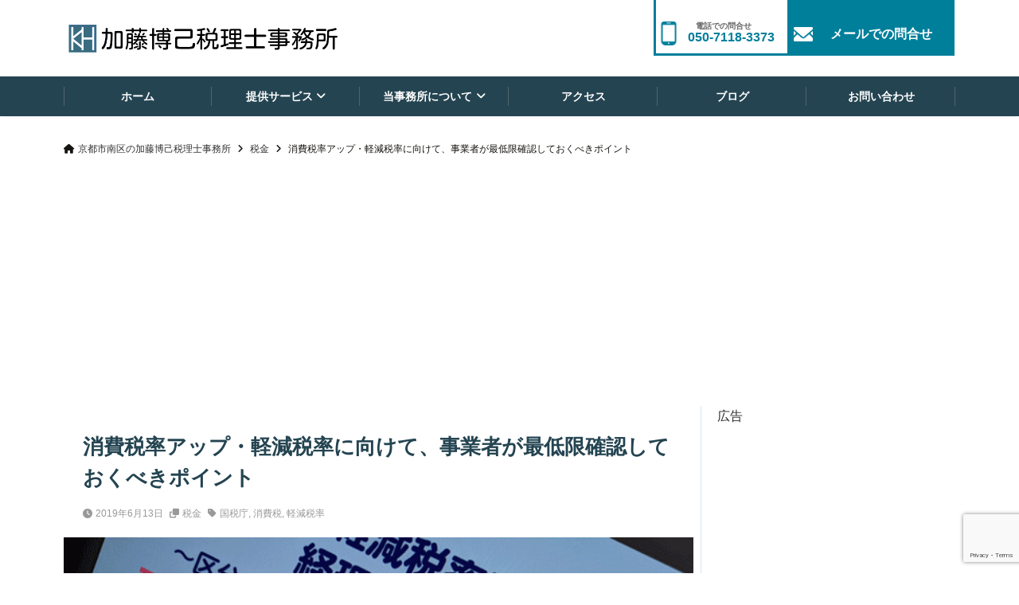

--- FILE ---
content_type: text/html; charset=UTF-8
request_url: https://katoh-tax.com/2019/06/13/checkpoint-for-new-vat/
body_size: 47983
content:
<!DOCTYPE html>
<html lang="ja" dir="ltr">
<head prefix="og: http://ogp.me/ns# fb: http://ogp.me/ns/fb# article: http://ogp.me/ns/article#">
<meta charset="UTF-8">
<meta name="viewport" content="width=device-width,initial-scale=1.0">
<meta name="keywords" content="税金" >
<meta name="description" content="最近の新聞報道等を見ていると、消費税の10％への税率アップ及び軽減税率の導入が、予定通り10月から実施されることになりそうです。今回は、事業者として準備しておくべき基本的なポイントを解説します。消費税率の10％へのアップと軽減税率">
<title>消費税率アップ・軽減税率に向けて、事業者が最低限確認しておくべきポイント &#8211; 京都市南区の加藤博己税理士事務所</title>
<meta name='robots' content='max-image-preview:large' />
	<style>img:is([sizes="auto" i], [sizes^="auto," i]) { contain-intrinsic-size: 3000px 1500px }</style>
	<link rel='dns-prefetch' href='//ajax.googleapis.com' />
<link rel='dns-prefetch' href='//maxcdn.bootstrapcdn.com' />
<link rel="alternate" type="application/rss+xml" title="京都市南区の加藤博己税理士事務所 &raquo; フィード" href="https://katoh-tax.com/feed/" />
<link rel="alternate" type="application/rss+xml" title="京都市南区の加藤博己税理士事務所 &raquo; コメントフィード" href="https://katoh-tax.com/comments/feed/" />
<script type="text/javascript" id="wpp-js" src="https://katoh-tax.com/wp-content/plugins/wordpress-popular-posts/assets/js/wpp.min.js?ver=7.3.3" data-sampling="0" data-sampling-rate="100" data-api-url="https://katoh-tax.com/wp-json/wordpress-popular-posts" data-post-id="3906" data-token="3e82dcaf84" data-lang="0" data-debug="0"></script>
<!-- katoh-tax.com is managing ads with Advanced Ads 2.0.9 – https://wpadvancedads.com/ --><script id="katoh-ready">
			window.advanced_ads_ready=function(e,a){a=a||"complete";var d=function(e){return"interactive"===a?"loading"!==e:"complete"===e};d(document.readyState)?e():document.addEventListener("readystatechange",(function(a){d(a.target.readyState)&&e()}),{once:"interactive"===a})},window.advanced_ads_ready_queue=window.advanced_ads_ready_queue||[];		</script>
		<link rel='stylesheet' id='emanon-blocks-swiper-style-css' href='https://katoh-tax.com/wp-content/plugins/emanon-blocks/assets/css/swiper-bundle.min.css?ver=6.8.3' type='text/css' media='all' />
<style id='emanon-blocks-inline-css' type='text/css'>
[class*=epb-inline-button-] {position: relative;padding-top: 6px;padding-bottom: 6px;padding-right: 32px;padding-left: 32px;border-radius:0px;text-decoration: none !important;text-align: center;line-height: 1.5;letter-spacing: 0.04em;font-size: 0.88889rem;overflow: hidden;cursor: pointer;transition: all 0.3s ease;}[class*=epb-inline-button-] > a {text-decoration: none !important;}.epb-inline-button-01 > a {color:#ffffff !important;}.epb-inline-button-01:hover > a {color:#ffffff !important;}.epb-inline-button-02 > a {color:#ffffff !important;}.epb-inline-button-02:hover > a {color:#eeee22 !important;}.epb-inline-button-03 > a {color:#ffffff !important;}.epb-inline-button-03:hover > a {color:#ffffff !important;}@keyframes epb-lustre {100% {left: 60%;}}.epb-inline-button-01 {background-color:#1e73be;color:#ffffff !important;}.epb-inline-button-01:hover {background-color:#1e73be;color:#ffffff !important;}.epb-inline-button-02 {background-color:#eeee22;color:#ffffff !important;}.epb-inline-button-02:hover {background-color:#ffffff;color:#eeee22 !important;}.epb-inline-button-03 {background-color:#dd3333;color:#ffffff !important;}.epb-inline-button-03:hover {background-color:#dd3333;color:#ffffff !important;}mark.epb-linemaker-01 {background-color:#b2ffb2;font-style: normal;}mark.epb-linemaker-02 {background-color:#ffe0c1;font-style: normal;}mark.epb-linemaker-03 {background-color:#cab8d9;font-style: normal;}.epb-underline-01 {background: linear-gradient(transparent 60%, #b2ffb2 60%);}.epb-underline-02 {background: linear-gradient(transparent 60%, #ffe0c1 60%);}.epb-underline-03 {background: linear-gradient(transparent 60%, #cab8d9 60%);}[class*=epb-table-icon-] {min-height: 2em;}[class*=epb-table-icon-]::before {font-size: 2em;}.epb-table-icon-double-circle::before {color: #8ed1fc;}.epb-table-icon-circle::before {color: #7bdcb5;}.epb-table-icon-triangle::before {color: #ffedb3;}.epb-table-icon-close::before {color: #ff8585;}.epb-table-icon-checkmark::before {color: #ffedb3;}.epb-table-icon-alert::before {color: #ff8585;}.epb-table-icon-custom-01::before {content: "\e9d7";color: #8ed1fc;}.epb-table-icon-custom-02::before {content: "\e9d8";color: #8ed1fc;}.epb-table-icon-custom-03::before {content: "\e9d9";color: #8ed1fc;}.is-style-item__checkmark > li::before {color: #484848;}.is-style-item__checkmark--square > li::before {color: #484848;}.is-style-item__alert > li::before {color: #dc3545;}.is-style-item__alert--circle > li::before {color: #dc3545;}.is-style-item__question--circle > li::before {color: #484848;}.is-style-item__arrow > li::before {color: #484848;}.is-style-item__arrow--circle > li::before {color: #484848;}.is-style-item__arrow--square > li::before {color: #484848;}.is-style-item__notes > li::before {color: #484848;}.is-style-item__good > li::before {color: #007bff;}.is-style-item__bad > li::before {color: #ff8585;}.is-style-item__vertical-line > li:not(:last-child)::after {color: #e5e7e8;}.is-style-item__diagonal-line > li:not(:last-child)::after {color: #e5e7e8;}.is-style-item__border > li {border: solid 1px #e5e7e8;}ol.is-style-item__num--circle > li::before {background: #484848;color: #ffffff;}ol.is-style-item__num--square > li::before {background: #484848;color: #ffffff;}ol.is-style-item__num--zero li::before {color: #484848;}ol.is-style-item__num--border>li { border: solid 1px #b8bcc0;}ol.is-style-item__num--border>li::before {background:#b8bcc0;}.epb-font-family-01 {font-family: ;}.epb-font-family-02 {font-family: ;}.epb-font-family-03 {font-family: ;}:root {--emp-mask-balloon: url(https://katoh-tax.com/wp-content/plugins/emanon-blocks/assets/img/mask-balloon.svg);--emp-mask-circle: url(https://katoh-tax.com/wp-content/plugins/emanon-blocks/assets/img/mask-circle.svg);--emp-mask-fluid01: url(https://katoh-tax.com/wp-content/plugins/emanon-blocks/assets/img/mask-fluid01.svg);--emp-mask-fluid02: url(https://katoh-tax.com/wp-content/plugins/emanon-blocks/assets/img/mask-fluid02.svg);--emp-mask-fluid03: url(https://katoh-tax.com/wp-content/plugins/emanon-blocks/assets/img/mask-fluid03.svg);--emp-mask-fluid04: url(https://katoh-tax.com/wp-content/plugins/emanon-blocks/assets/img/mask-fluid04.svg);--emp-mask-fluid05: url(https://katoh-tax.com/wp-content/plugins/emanon-blocks/assets/img/mask-fluid05.svg);--emp-mask-fluid06: url(https://katoh-tax.com/wp-content/plugins/emanon-blocks/assets/img/mask-fluid06.svg);--emp-mask-fluid07: url(https://katoh-tax.com/wp-content/plugins/emanon-blocks/assets/img/mask-fluid07.svg);--emp-mask-fluid08: url(https://katoh-tax.com/wp-content/plugins/emanon-blocks/assets/img/mask-fluid08.svg);}
</style>
<link rel='stylesheet' id='wp-block-library-css' href='https://katoh-tax.com/wp-includes/css/dist/block-library/style.min.css?ver=6.8.3' type='text/css' media='all' />
<link rel='stylesheet' id='emanon-blocks-accordion-style-css' href='https://katoh-tax.com/wp-content/plugins/emanon-blocks/build/blocks/block-accordion/style-index.css?ver=2.3.8' type='text/css' media='all' />
<link rel='stylesheet' id='emanon-blocks-advanced-button-template-style-css' href='https://katoh-tax.com/wp-content/plugins/emanon-blocks/build/blocks/block-advanced-button-template/style-index.css?ver=2.3.8' type='text/css' media='all' />
<link rel='stylesheet' id='emanon-blocks-advanced-headling-style-css' href='https://katoh-tax.com/wp-content/plugins/emanon-blocks/build/blocks/block-advanced-headling/style-index.css?ver=2.3.8' type='text/css' media='all' />
<link rel='stylesheet' id='emanon-blocks-award-style-css' href='https://katoh-tax.com/wp-content/plugins/emanon-blocks/build/blocks/block-award/style-index.css?ver=2.3.8' type='text/css' media='all' />
<link rel='stylesheet' id='emanon-blocks-balloon-style-css' href='https://katoh-tax.com/wp-content/plugins/emanon-blocks/build/blocks/block-balloon/style-index.css?ver=2.3.8' type='text/css' media='all' />
<link rel='stylesheet' id='emanon-blocks-banner-style-css' href='https://katoh-tax.com/wp-content/plugins/emanon-blocks/build/blocks/block-banner/style-index.css?ver=2.3.8' type='text/css' media='all' />
<link rel='stylesheet' id='emanon-blocks-bar-graph-style-css' href='https://katoh-tax.com/wp-content/plugins/emanon-blocks/build/blocks/block-bar-graph/style-index.css?ver=2.3.8' type='text/css' media='all' />
<link rel='stylesheet' id='emanon-blocks-broken-grid-style-css' href='https://katoh-tax.com/wp-content/plugins/emanon-blocks/build/blocks/block-broken-grid/style-index.css?ver=2.3.8' type='text/css' media='all' />
<link rel='stylesheet' id='emanon-blocks-circle-graph-style-css' href='https://katoh-tax.com/wp-content/plugins/emanon-blocks/build/blocks/block-circle-graph/style-index.css?ver=2.3.8' type='text/css' media='all' />
<link rel='stylesheet' id='emanon-blocks-circle-simple-graph-style-css' href='https://katoh-tax.com/wp-content/plugins/emanon-blocks/build/blocks/block-circle-simple-graph/style-index.css?ver=2.3.8' type='text/css' media='all' />
<link rel='stylesheet' id='emanon-blocks-column-template-style-css' href='https://katoh-tax.com/wp-content/plugins/emanon-blocks/build/blocks/block-column-template/style-index.css?ver=2.3.8' type='text/css' media='all' />
<style id='emanon-blocks-container-box-style-inline-css' type='text/css'>
.epb-container-box{margin:var(--epb-container-box-margin-top-sp) var(--epb-container-box-margin-right-sp) var(--epb-container-box-margin-bottom-sp) var(--epb-container-box-margin-left-sp);max-width:min(100%,var(--epb-container-box-width));padding:var(--epb-container-box-padding-top) var(--epb-container-box-padding-right) var(--epb-container-box-padding-bottom) var(--epb-container-box-padding-left);position:relative;z-index:var(--epb-container-box-z-index)}.epb-container-box>*{width:100%}.epb-container-box.epb-has-container-box-margin-item>*{margin-bottom:0;margin-top:var(--epb-container-box-margin-item)}.epb-container-box.epb-has-container-box-margin-item>:first-child{margin-top:0}@media screen and (min-width:600px){.epb-container-box{margin:var(--epb-container-box-margin-top-tablet) var(--epb-container-box-margin-right-tablet) var(--epb-container-box-margin-bottom-tablet) var(--epb-container-box-margin-left-tablet)}}@media screen and (min-width:960px){.epb-container-box{margin:var(--epb-container-box-margin-top-pc) var(--epb-container-box-margin-right-pc) var(--epb-container-box-margin-bottom-pc) var(--epb-container-box-margin-left-pc)}}
</style>
<link rel='stylesheet' id='emanon-blocks-container-flex-style-css' href='https://katoh-tax.com/wp-content/plugins/emanon-blocks/build/blocks/block-container-flex/style-index.css?ver=2.3.8' type='text/css' media='all' />
<link rel='stylesheet' id='emanon-blocks-container-loop-style-css' href='https://katoh-tax.com/wp-content/plugins/emanon-blocks/build/blocks/block-container-loop/style-index.css?ver=2.3.8' type='text/css' media='all' />
<style id='emanon-blocks-container-position-style-inline-css' type='text/css'>
.epb-container-position{bottom:var(--epb-container-position-bottom);box-sizing:border-box;left:var(--epb-container-position-left);position:var(--epb-container-position);right:var(--epb-container-position-right);top:var(--epb-container-position-top);width:var(--epb-container-position-width-size-pc);z-index:var(--epb-container-position-zindex)}.epb-is-container-position-set-all{transform:translate(-50%,-50%)}.epb-is-container-position-set-bottom,.epb-is-container-position-set-top{transform:translateX(-50%)}.epb-is-container-position-set-left,.epb-is-container-position-set-right{transform:translateY(-50%)}.epb-container-position.epb-has-container-position-mobile-width-size{width:var(--epb-container-position-width-size-sp)}@media screen and (min-width:600px){.epb-container-position.epb-has-container-position-mobile-width-size{width:var(--epb-container-position-width-size-tablet)}}@media screen and (min-width:960px){.epb-container-position.epb-has-container-position-mobile-width-size{width:var(--epb-container-position-width-size-pc)}}
</style>
<link rel='stylesheet' id='emanon-blocks-faq2-template-style-css' href='https://katoh-tax.com/wp-content/plugins/emanon-blocks/build/blocks/block-faq2-template/style-index.css?ver=1.3.2' type='text/css' media='all' />
<link rel='stylesheet' id='emanon-blocks-grid-style-css' href='https://katoh-tax.com/wp-content/plugins/emanon-blocks/build/blocks/block-grid/style-index.css?ver=2.3.8' type='text/css' media='all' />
<link rel='stylesheet' id='emanon-blocks-icon-link-style-css' href='https://katoh-tax.com/wp-content/plugins/emanon-blocks/build/blocks/block-icon-link/style-index.css?ver=1.3.3' type='text/css' media='all' />
<link rel='stylesheet' id='emanon-blocks-info-lists-style-css' href='https://katoh-tax.com/wp-content/plugins/emanon-blocks/build/blocks/block-info-lists/style-index.css?ver=2.3.8' type='text/css' media='all' />
<style id='emanon-blocks-item-number-style-inline-css' type='text/css'>
.epb-item-number{display:flex;position:relative}.epb-item-number.has-epb-align-left{justify-content:flex-start}.epb-item-number.has-epb-align-center{justify-content:center}.epb-item-number.has-epb-align-right{justify-content:flex-end}.epb-item-number__content{display:inline-block}.epb-item-number__content .epb-microcopy-top{margin-bottom:16px;overflow-wrap:break-word;text-align:center}.epb-item-number__content .epb-microcopy-bottom{margin-top:16px;overflow-wrap:break-word;text-align:center}.epb-item-number__text{border:1px solid;font-size:18px;font-weight:600;height:64px;letter-spacing:.05em;line-height:64px;margin:auto;position:relative;text-align:center;width:64px}.epb-item-number__text:after{content:"";position:absolute}.epb-item-number__text.is-style-epb-bottom:after{border:10px solid transparent;border-top:16px solid;border-top-color:inherit;bottom:-20px;right:20px}.epb-item-number__text.is-style-epb-left:after{border:10px solid transparent;border-right:16px solid;border-right-color:inherit;left:-20px;top:22px}.epb-item-number__text.is-style-epb-right:after{border:10px solid transparent;border-left:16px solid;border-left-color:inherit;right:-20px;top:22px}.epb-item-number__text.is-style-epb-radius__3{border-radius:3%}.epb-item-number__text.is-style-epb-radius__8{border-radius:8%}.epb-item-number__text.is-style-epb-radius__16{border-radius:16%}.epb-item-number__text.is-style-epb-radius__50{border-radius:50%}
</style>
<style id='emanon-blocks-leaf-style-inline-css' type='text/css'>
.epb-leaf{margin-left:auto;margin-right:auto;max-width:100%;width:var(--epb-leaf-width-size)}.epb-leaf__inner{align-items:center;display:flex;justify-content:space-between}.epb-leaf__left img,.epb-leaf__right img{height:var(--epb-leaf-size-pc)!important}.epb-leaf.epb-has-leaf-mobile-size .epb-leaf__left img,.epb-leaf.epb-has-leaf-mobile-size .epb-leaf__right img{height:var(--epb-leaf-size-sp)!important}@media screen and (min-width:600px){.epb-leaf.epb-has-leaf-mobile-size .epb-leaf__left img,.epb-leaf.epb-has-leaf-mobile-size .epb-leaf__right img{height:var(--epb-leaf-size-tablet)!important}}@media screen and (min-width:960px){.epb-leaf.epb-has-leaf-mobile-size .epb-leaf__left img,.epb-leaf.epb-has-leaf-mobile-size .epb-leaf__right img{height:var(--epb-leaf-size-pc)!important}}
</style>
<style id='emanon-blocks-block-linkcard-style-inline-css' type='text/css'>
.eb-linkcard{position:relative}.linkcard-label{background:#fff;border-radius:3px;color:#333;font-size:12px;left:16px;letter-spacing:.25px;line-height:12px;padding:6px 8px;position:absolute;top:-12px;transition:.4s ease-in-out;z-index:1}.linkcard-label:before{content:"";display:inline-block;font-family:FontAwesome;margin-right:3px}.linkcard-inner{border:2px solid #009dee;border-radius:3px;padding:14px 20px 14px 14px;position:relative;transition:all .4s ease}.linkcard-inner:after{color:var(--eb-linkcard-icon-color);content:"";font-family:FontAwesome;font-size:20px;position:absolute;right:10px;top:50%;transform:translateY(-50%);transition:.4s ease-in-out}.linkcard-inner:hover{border-color:var(--eb-linkcard-hover-color)}@media screen and (min-width:768px){.linkcard-inner{padding:16px 28px 16px 16px}.linkcard-inner:after{right:14px}}.eb-linkcard .linkcard-link{cursor:pointer;display:block;text-decoration:none}.linkcard-link:hover .linkcard-inner:after{color:var(--eb-linkcard-hover-color);right:6px}.linkcard-title{color:#333;font-size:16px;line-height:1.8!important}.linkcard-sub-title{color:#333;font-size:12px;margin-top:4px}
</style>
<link rel='stylesheet' id='emanon-blocks-menu-list-template-style-css' href='https://katoh-tax.com/wp-content/plugins/emanon-blocks/build/blocks/block-menu-list-template/style-index.css?ver=2.3.8' type='text/css' media='all' />
<link rel='stylesheet' id='emanon-blocks-microcopy-style-css' href='https://katoh-tax.com/wp-content/plugins/emanon-blocks/build/blocks/block-microcopy/style-index.css?ver=2.3.8' type='text/css' media='all' />
<link rel='stylesheet' id='emanon-blocks-notice-box-style-css' href='https://katoh-tax.com/wp-content/plugins/emanon-blocks/build/blocks/block-notice-box/style-index.css?ver=2.3.8' type='text/css' media='all' />
<link rel='stylesheet' id='emanon-blocks-panel-box-style-css' href='https://katoh-tax.com/wp-content/plugins/emanon-blocks/build/blocks/block-panel-box/style-index.css?ver=2.3.8' type='text/css' media='all' />
<link rel='stylesheet' id='emanon-blocks-panel-circle-style-css' href='https://katoh-tax.com/wp-content/plugins/emanon-blocks/build/blocks/block-panel-circle/style-index.css?ver=2.3.8' type='text/css' media='all' />
<link rel='stylesheet' id='emanon-blocks-panel-icon-style-css' href='https://katoh-tax.com/wp-content/plugins/emanon-blocks/build/blocks/block-panel-icon/style-index.css?ver=2.3.8' type='text/css' media='all' />
<link rel='stylesheet' id='emanon-blocks-panel-number-style-css' href='https://katoh-tax.com/wp-content/plugins/emanon-blocks/build/blocks/block-panel-number/style-index.css?ver=2.3.8' type='text/css' media='all' />
<link rel='stylesheet' id='emanon-blocks-panel-pricing-style-css' href='https://katoh-tax.com/wp-content/plugins/emanon-blocks/build/blocks/block-panel-pricing/style-index.css?ver=2.3.8' type='text/css' media='all' />
<link rel='stylesheet' id='emanon-blocks-post-lists-style-css' href='https://katoh-tax.com/wp-content/plugins/emanon-blocks/build/blocks/block-post-lists/style-index.css?ver=2.3.8' type='text/css' media='all' />
<link rel='stylesheet' id='emanon-blocks-post-slider-style-css' href='https://katoh-tax.com/wp-content/plugins/emanon-blocks/build/blocks/block-post-slider/style-index.css?ver=2.3.8' type='text/css' media='all' />
<link rel='stylesheet' id='emanon-blocks-price-charge-style-css' href='https://katoh-tax.com/wp-content/plugins/emanon-blocks/build/blocks/block-price-charge/style-index.css?ver=2.3.8' type='text/css' media='all' />
<link rel='stylesheet' id='emanon-blocks-profile-card-style-css' href='https://katoh-tax.com/wp-content/plugins/emanon-blocks/build/blocks/block-profile-card/style-index.css?ver=2.3.8' type='text/css' media='all' />
<link rel='stylesheet' id='emanon-blocks-read-more-style-css' href='https://katoh-tax.com/wp-content/plugins/emanon-blocks/build/blocks/block-read-more/style-index.css?ver=2.3.8' type='text/css' media='all' />
<link rel='stylesheet' id='emanon-blocks-review-style-css' href='https://katoh-tax.com/wp-content/plugins/emanon-blocks/build/blocks/block-review/style-index.css?ver=2.3.8' type='text/css' media='all' />
<link rel='stylesheet' id='emanon-blocks-rss-style-css' href='https://katoh-tax.com/wp-content/plugins/emanon-blocks/build/blocks/block-rss/style-index.css?ver=2.3.8' type='text/css' media='all' />
<link rel='stylesheet' id='emanon-blocks-section-broken-style-css' href='https://katoh-tax.com/wp-content/plugins/emanon-blocks/build/blocks/block-section-broken/style-index.css?ver=2.3.8' type='text/css' media='all' />
<link rel='stylesheet' id='emanon-blocks-section-divider-style-css' href='https://katoh-tax.com/wp-content/plugins/emanon-blocks/build/blocks/block-section-divider/style-index.css?ver=2.3.8' type='text/css' media='all' />
<link rel='stylesheet' id='emanon-blocks-spacer-style-css' href='https://katoh-tax.com/wp-content/plugins/emanon-blocks/build/blocks/block-spacer/style-index.css?ver=2.3.8' type='text/css' media='all' />
<style id='emanon-blocks-starrating-style-inline-css' type='text/css'>
.epb-star-rating.is-style-epb-radius{border-radius:3px}.epb-star-rating{align-items:center;display:flex}.epb-star-rating__title{font-size:16px;letter-spacing:.025em}.epb-star-rating__title.epb-margin-left{margin-right:var(--epb-title-space-pc)}.epb-star-rating__title.epb-margin-right{margin-left:var(--epb-title-space-pc)}.epb-star-rating__title.epb-margin-left.epb-has-mobile-margin{margin-right:var(--epb-title-space-sp)}.epb-star-rating__title.epb-margin-right.epb-has-mobile-margin{margin-left:var(--epb-title-space-sp)}@media screen and (min-width:600px){.epb-star-rating__title.epb-margin-left.epb-has-mobile-margin{margin-right:var(--epb-title-space-tablet)}.epb-star-rating__title.epb-margin-right.epb-has-mobile-margin{margin-left:var(--epb-title-space-tablet)}}@media screen and (min-width:960px){.epb-star-rating__title.epb-margin-left.epb-has-mobile-margin{margin-right:var(--epb-title-space-pc)}.epb-star-rating__title.epb-margin-right.epb-has-mobile-margin{margin-left:var(--epb-title-space-pc)}}.epb-star-icon{height:16px;margin-right:4px;width:16px}.epb-star-icon:last-child{margin-right:0}.epb-star-numeric__right{font-size:16px;margin-left:8px}.epb-star-numeric__left{font-size:16px;margin-right:8px}
</style>
<style id='emanon-blocks-block-step-style-inline-css' type='text/css'>
.block-step-col{display:flex;margin-bottom:24px}.block-step-col p{line-height:1.5!important;margin-bottom:0!important}.block-step-heading{margin:0 0 4px!important;overflow-wrap:break-word}.block-step-text{font-size:14px;overflow-wrap:break-word}.block-step-number-right{align-items:center;background-color:#009dee;border:1px solid #009dee;color:#fff;display:flex;justify-content:center;margin-right:16px;max-width:100%;min-height:60px;min-width:60px;position:relative}.block-step-number-right:before{border:8px solid transparent;border-left-color:inherit;content:"";left:100%;margin-top:-8px;position:absolute;top:50%}.block-step-number-down{align-items:center;background-color:#009dee;border:1px solid #009dee;color:#fff;display:flex;justify-content:center;margin-right:16px;max-width:100%;min-height:60px;min-width:60px;position:relative}.block-step-number-down:before{border:8px solid transparent;border-top-color:inherit;content:"";left:50%;margin-left:-8px;position:absolute;top:100%}.block-step-wrapper .block-step-col:last-child .block-step-number-down:before{display:none}
</style>
<link rel='stylesheet' id='emanon-blocks-tab-style-css' href='https://katoh-tax.com/wp-content/plugins/emanon-blocks/build/blocks/block-tab/style-index.css?ver=2.3.8' type='text/css' media='all' />
<style id='emanon-blocks-timeline-style-inline-css' type='text/css'>
.epb-timeline{counter-reset:item!important}
</style>
<link rel='stylesheet' id='emanon-blocks-timeline-template-style-css' href='https://katoh-tax.com/wp-content/plugins/emanon-blocks/build/blocks/block-timeline-template/style-index.css?ver=2.3.8' type='text/css' media='all' />
<link rel='stylesheet' id='emanon-blocks-triangle-style-css' href='https://katoh-tax.com/wp-content/plugins/emanon-blocks/build/blocks/block-triangle/style-index.css?ver=2.3.8' type='text/css' media='all' />
<link rel='stylesheet' id='emanon-blocks-two-columns-style-css' href='https://katoh-tax.com/wp-content/plugins/emanon-blocks/build/blocks/block-two-columns/style-index.css?ver=2.3.8' type='text/css' media='all' />
<link rel='stylesheet' id='emanon-blocks-affiliate-button-style-css' href='https://katoh-tax.com/wp-content/plugins/emanon-blocks/build/blocks-deprecated/block-affiliate-button/style-index.css?ver=6.8.3' type='text/css' media='all' />
<link rel='stylesheet' id='emanon-blocks-background-style-css' href='https://katoh-tax.com/wp-content/plugins/emanon-blocks/build/blocks-deprecated/block-background/style-index.css?ver=2.3.6' type='text/css' media='all' />
<style id='emanon-blocks-block-box-style-inline-css' type='text/css'>
.block-box-heading{background-color:#009dee;border-radius:3px 3px 0 0;color:#fff;letter-spacing:.05em;line-height:1;margin-bottom:-1px;padding:8px 16px;position:relative}.block-box-h-balloon .block-box-heading,.block-box-h-left .block-box-heading{display:inline-block}.block-box-body-h-left{border:1px solid #009dee;border-radius:0 3px 3px 3px}.block-box-h-balloon,.block-box-h-left,.block-box-h-wide-left{position:relative}.block-box-h-balloon i,.block-box-h-left i,.block-box-h-wide-left i{color:#fff;font-size:16px;left:12px;margin:0;position:absolute;top:50%!important;transform:translateY(-50%)!important;z-index:1}.block-box-h-balloon .block-box-heading:after{background-color:inherit;bottom:-6px;content:"";height:12px;left:24px;position:absolute;transform:rotate(45deg);width:12px}.block-box-body-h-balloon,.block-box-body-h-wide-center,.block-box-body-h-wide-left{border:1px solid #009dee;border-radius:0 0 3px 3px}.block-box-text{line-height:1.8!important;padding:16px}
</style>
<link rel='stylesheet' id='emanon-blocks-block-button-style-css' href='https://katoh-tax.com/wp-content/plugins/emanon-blocks/build/blocks-deprecated/block-button/style-index.css?ver=6.8.3' type='text/css' media='all' />
<link rel='stylesheet' id='emanon-blocks-button-premium-style-css' href='https://katoh-tax.com/wp-content/plugins/emanon-blocks/build/blocks-deprecated/block-button-premium/style-index.css?ver=6.8.3' type='text/css' media='all' />
<style id='emanon-blocks-block-cta-box-style-inline-css' type='text/css'>
.eb-cta-box .block-cta-wrapper{border:1px solid #ccc;border-radius:3px;text-align:center}.block-cta-wrapper a{text-decoration:none!important}.block-cta-header{margin-bottom:1rem}.block-cta-header h3{margin:0!important;padding:0!important}.block-cta-header p{margin:0 0 32px}.block-cta-text{padding-top:16px!important}.block-cta-microcopy{font-size:12px;line-height:1!important;margin:0!important;padding:16px 0 0!important}
</style>
<style id='emanon-blocks-block-download-file-style-inline-css' type='text/css'>
.block-download-file-wrapper{border-color:#efefef;border-radius:3px;text-align:center}.block-download-file-wrapper a{text-decoration:none!important}.block-download-file-microcopy{font-size:12px;line-height:1!important;padding-top:8px}
</style>
<link rel='stylesheet' id='emanon-blocks-faq-style-css' href='https://katoh-tax.com/wp-content/plugins/emanon-blocks/build/blocks-deprecated/block-faq/style-index.css?ver=6.8.3' type='text/css' media='all' />
<link rel='stylesheet' id='emanon-blocks-faqs-template-style-css' href='https://katoh-tax.com/wp-content/plugins/emanon-blocks/build/blocks-deprecated/block-faqs-template/style-index.css?ver=6.8.3' type='text/css' media='all' />
<style id='emanon-blocks-block-frame-style-inline-css' type='text/css'>
.block-frame-border{border:4px solid #ccc}.block-frame-dashed{border:4px dashed #ccc}.block-frame-double{border:4px double #ccc}.block-frame-upDown{border:4px solid #ccc;border-left:none;border-right:none}.block-frame-left{border-left:4px solid #ccc}.block-frame-inner>*{margin-bottom:4px}.block-frame-inner>:last-child{margin-bottom:0}
</style>
<link rel='stylesheet' id='emanon-blocks-headling-style-css' href='https://katoh-tax.com/wp-content/plugins/emanon-blocks/build/blocks-deprecated/block-headling/style-index.css?ver=6.8.3' type='text/css' media='all' />
<link rel='stylesheet' id='emanon-blocks-icon-style-css' href='https://katoh-tax.com/wp-content/plugins/emanon-blocks/build/blocks-deprecated/block-icon/style-index.css?ver=2.3.6' type='text/css' media='all' />
<style id='emanon-blocks-block-icon-list-style-inline-css' type='text/css'>
.block-icon-list-wrapper{align-items:center;border:1px solid #e5e7e8;border-radius:3px;box-sizing:border-box;display:flex;padding:12px}.block-icon-list-wrapper i{border-right:1px solid #e5e7e8;font-size:14px;margin-right:10px;padding-right:8px}.block-icon-list-wrapper a{text-decoration:none}.block-icon-list-heading{width:100%}.eb-block-icon-list i[data-fontweight=normal]{font-weight:400}.eb-block-icon-list i[data-fontweight=bold]{font-weight:700}.block-icon-list-heading[data-fontweight=normal]{font-weight:400}.block-icon-list-heading[data-fontweight=bold]{font-weight:700}
</style>
<link rel='stylesheet' id='emanon-blocks-icon-text-style-css' href='https://katoh-tax.com/wp-content/plugins/emanon-blocks/build/blocks-deprecated/block-icon-text/style-index.css?ver=6.8.3' type='text/css' media='all' />
<style id='emanon-blocks-member-style-inline-css' type='text/css'>
.eb-block-member.block-row{display:flex;flex-wrap:wrap;width:calc(100% + 16px)}.block-member-col[class*=block-col-]{margin-bottom:32px;width:calc(100% - 16px)}.block-member-col[class*=block-col-]:last-child{margin-bottom:0}@media screen and (min-width:768px){.block-member-col[class*=block-col-]{margin-bottom:0;margin-right:16px}.block-member-col.block-col-1{width:calc(100% - 16px)}.block-member-col.block-col-2{width:calc(50% - 16px)}.block-member-col.block-col-3{width:calc(33.3% - 16px)}.block-member-col.block-col-4{width:calc(25% - 16px)}}.block-member-image-content{text-align:center}.block-member-image{border:1px solid #ccc;height:auto;width:100%}.eb-block-member.is-style-eb-image-circle .block-member-image{border-radius:50px;height:96px;-o-object-fit:cover;object-fit:cover;width:96px}.block-member-name{font-size:18px;margin-bottom:4px!important;margin-top:4px!important;text-align:center}.block-member-position{display:block;font-size:12px;margin-bottom:8px;text-align:center}.block-member-text{font-size:14px;line-height:1.5!important;margin:0}@media(max-width:767px){.eb-block-member.is-eb-scroll{flex-wrap:nowrap!important;overflow:scroll;padding-left:24px;-webkit-overflow-scrolling:touch;scroll-behavior:smooth;scroll-snap-type:x mandatory}.eb-block-member.is-eb-scroll .block-member-col{margin-bottom:0;margin-right:16px;max-width:260px;min-width:200px;scroll-snap-align:center}}
</style>
<style id='emanon-blocks-block-menu-list-style-inline-css' type='text/css'>
.block-menu-list-wrapper{display:flex;justify-content:space-between}.block-menu-center-line{flex-grow:1;margin:10px 18px}.block-menu-center-line hr{background-color:inherit;border:dotted #ddd;border-width:2px 0 0;margin:0!important}.block-menu-tax{display:contents;font-size:12px}
</style>
<style id='emanon-blocks-block-notice-style-inline-css' type='text/css'>
.eb-block-notice{border-radius:3px;padding:16px;position:relative}.block-notice-info{background-color:#f9f9f9;border:1px solid #ccc;border-radius:3px;padding:16px;position:relative}.block-notice-warning{background-color:#f7eaea;border:1px solid #ee6e73;border-radius:3px;padding:16px;position:relative}.block-notice-header{position:relative}.block-notice-info .fa,.block-notice-warning .fa{font-size:16px;position:absolute;top:20px}.block-notice-heading{font-size:16px}.block-notice-text{line-height:1.5!important;margin-bottom:0;margin-top:16px}
</style>
<link rel='stylesheet' id='emanon-blocks-panel-style-css' href='https://katoh-tax.com/wp-content/plugins/emanon-blocks/build/blocks-deprecated/block-panel/style-index.css?ver=6.8.3' type='text/css' media='all' />
<link rel='stylesheet' id='emanon-blocks-block-pr-box-style-css' href='https://katoh-tax.com/wp-content/plugins/emanon-blocks/build/blocks-deprecated/block-pr-box/style-index.css?ver=6.8.3' type='text/css' media='all' />
<link rel='stylesheet' id='emanon-blocks-price-style-css' href='https://katoh-tax.com/wp-content/plugins/emanon-blocks/build/blocks-deprecated/block-price/style-index.css?ver=6.8.3' type='text/css' media='all' />
<link rel='stylesheet' id='emanon-blocks-pricing-table-style-css' href='https://katoh-tax.com/wp-content/plugins/emanon-blocks/build/blocks-deprecated/block-pricing-table/style-index.css?ver=6.8.3' type='text/css' media='all' />
<link rel='stylesheet' id='emanon-blocks-separate-style-css' href='https://katoh-tax.com/wp-content/plugins/emanon-blocks/build/blocks-deprecated/block-separate/style-index.css?ver=2.3.6' type='text/css' media='all' />
<style id='emanon-blocks-showcase-box-style-inline-css' type='text/css'>
.showcase-box-wrapper{align-items:center;border:1px solid #ccc;display:flex;flex-direction:column;overflow:hidden}.showcase-box-body{width:100%}.showcase-box-heading{margin:0 0 4px!important;overflow-wrap:break-word}.showcase-box-subheading{font-size:14px;overflow-wrap:break-word}.showcase-box-text{margin-bottom:0!important;overflow-wrap:break-word;text-align:left}.showcase-box-thumbnail{max-width:100%}.showcase-box-image{vertical-align:bottom}.showcase-box-btn-content{margin-top:32px;text-align:center}.showcase-box-btn-content .block-btn{padding-bottom:4px;padding-top:4px;text-decoration:none}.showcase-box-btn-content .block-btn:hover{border-radius:28px}@media screen and (min-width:768px){.showcase-box-wrapper{flex-direction:row}.showcase-box-image-position-right{flex-direction:row-reverse}.showcase-box-image-position-left .showcase-box-btn-content{text-align:left}.showcase-box-image-position-right .showcase-box-btn-content{text-align:right}.showcase-box-thumbnail{max-width:50%}}
</style>
<link rel='stylesheet' id='emanon-blocks-block-speech-bubble-style-css' href='https://katoh-tax.com/wp-content/plugins/emanon-blocks/build/blocks-deprecated/block-speech-bubble/style-index.css?ver=6.8.3' type='text/css' media='all' />
<style id='emanon-blocks-block-testimonial-style-inline-css' type='text/css'>
.block-testimonial-wrapper{border:1px solid #ccc;border-radius:3px;padding:16px}.block-testimonial-header{padding-bottom:8px;position:relative}.block-testimonial-header .fa{font-size:14px;left:0;margin:0;position:absolute;top:6px}.block-testimonial-heading{font-weight:700}.block-testimonial-content{line-height:1.5!important;margin:0 0 16px!important}.block-testimonial-cite{align-items:center;display:flex}.block-testimonial-avatar{border:2px solid #ccc;border-radius:50%;flex:0 0 auto;height:72px;position:relative;width:72px}.block-testimonial-avatar-image{border-radius:40px;height:100%!important;margin:0!important;-o-object-fit:cover;object-fit:cover;position:relative;width:100%}.block-testimonial-name{display:block;line-height:16px;overflow-wrap:break-word}.block-testimonial-title{display:block;font-size:12px!important;line-height:1.3!important;margin-top:8px;overflow-wrap:break-word}.block-testimonial-left-aligned .block-testimonial-avatar{margin-right:16px}.block-testimonial-right-aligned .block-testimonial-cite{flex-direction:row-reverse;text-align:right}.block-testimonial-right-aligned .block-testimonial-avatar{margin-left:16px}.tblock-estimonial-right-aligned .block-testimonial-info{flex:0 0 auto}
</style>
<style id='emanon-blocks-columns-style-inline-css' type='text/css'>
@media screen and (max-width:599px){.wp-block-columns.is-not-stacked-on-mobile.epb-column-sp-6{flex-wrap:wrap}.wp-block-columns.is-not-stacked-on-mobile.epb-column-sp-6>.wp-block-column:not(:first-child){margin-left:0}.wp-block-columns.epb-column-sp-6{width:100%}.wp-block-columns.epb-column-sp-6>.wp-block-column{flex-basis:calc(50% - var(--wp--style--block-gap, 2em)/2)!important}.wp-block-columns.epb-column-sp-6>.wp-block-column:nth-child(2){margin-top:0}.wp-block-columns.is-epb-scroll,.wp-block-columns.is-epb-scroll＿tablet{flex-wrap:nowrap!important;overflow:scroll;-webkit-overflow-scrolling:touch;scroll-behavior:smooth;scroll-snap-type:x mandatory}.wp-block-columns.is-epb-scroll .wp-block-column,.wp-block-columns.is-epb-scroll＿tablet .wp-block-column{margin-bottom:1px;margin-right:16px;margin-top:1px;max-width:320px;min-width:260px;scroll-snap-align:center}}@media(min-width:600px)and (max-width:959px){.wp-block-columns.is-epb-scroll＿tablet,.wp-block-columns.is-epb-scroll＿tablet-only{flex-wrap:nowrap!important;overflow:scroll;-webkit-overflow-scrolling:touch;scroll-behavior:smooth;scroll-snap-type:x mandatory}.wp-block-columns.is-epb-scroll＿tablet .wp-block-column,.wp-block-columns.is-epb-scroll＿tablet-only .wp-block-column{margin-bottom:1px;margin-left:24px;margin-top:1px;max-width:360px;min-width:300px;scroll-snap-align:center}}
</style>
<link rel='stylesheet' id='emanon-blocks-core-style-style-css' href='https://katoh-tax.com/wp-content/plugins/emanon-blocks/build/extensions/core/core-style/style-index.css?ver=6.8.3' type='text/css' media='all' />
<style id='emanon-blocks-list-style-inline-css' type='text/css'>
.is-style-list__margin li{padding-bottom:3px}.is-style-list__border-bottom li{border-bottom:1px solid #e5e7e8}.is-style-list__dashed-bottom li{border-bottom:1px dashed #e5e7e8}.is-style-list__white-bottom li{border-bottom:1px solid #fff}.is-style-list__flex,.is-style-list__flex-center{-moz-column-gap:1em;column-gap:1em;display:flex;flex-direction:row;flex-wrap:wrap;row-gap:1em}.is-style-list__flex-center{justify-content:center}.is-style-list__flex-right{-moz-column-gap:1em;column-gap:1em;display:flex;flex-direction:row;flex-wrap:wrap;justify-content:flex-end;row-gap:1em}[class*=is-style-list__flex] li{margin:0}
</style>
<link rel='stylesheet' id='emanon-blocks-paragraph-style-css' href='https://katoh-tax.com/wp-content/plugins/emanon-blocks/build/extensions/core/paragraph/style-index.css?ver=6.8.3' type='text/css' media='all' />
<link rel='stylesheet' id='emanon-blocks-animate-style-css' href='https://katoh-tax.com/wp-content/plugins/emanon-blocks/build/extensions/sidebar/animate/style-index.css?ver=6.8.3' type='text/css' media='all' />
<style id='emanon-blocks-display-style-inline-css' type='text/css'>
@media(min-width:600px){.epb-display__sp-only{display:none!important}}@media screen and (max-width:599px){.epb-display__tablet,.epb-display__tablet-pc{display:none!important}}@media screen and (min-width:959px){.epb-display__tablet{display:none!important}}@media screen and (max-width:959px){.epb-display__pc{display:none!important}}
</style>
<link rel='stylesheet' id='emanon-blocks-margin-style-css' href='https://katoh-tax.com/wp-content/plugins/emanon-blocks/build/extensions/sidebar/margin/style-index.css?ver=6.8.3' type='text/css' media='all' />
<style id='emanon-blocks-inline-font-family-style-inline-css' type='text/css'>
@media(min-width:600px)and (max-width:959px){.epb-font-size-tablet{font-size:var(--epb-font-size-tablet)}}
</style>
<style id='emanon-blocks-inline-font-size-sp-style-inline-css' type='text/css'>
@media screen and (max-width:599px){.epb-font-size-sp{font-size:var(--epb-font-size-sp)}}
</style>
<style id='emanon-blocks-inline-font-size-tablet-style-inline-css' type='text/css'>
@media(min-width:600px)and (max-width:959px){.epb-font-size-tablet{font-size:var(--epb-font-size-tablet)}}
</style>
<style id='emanon-blocks-insert-icon-style-inline-css' type='text/css'>
.u-inline-icon{display:inline-block;margin-left:.1em;margin-right:.1em}
</style>
<style id='emanon-blocks-marker-style-inline-css' type='text/css'>
.epb-linemaker-yellow{background-color:#ff0;font-style:normal}.epb-linemaker-red{background-color:#ffd0d1;font-style:normal}.epb-linemaker-blue{background-color:#a8eaff;font-style:normal}
</style>
<style id='emanon-blocks-newline-style-inline-css' type='text/css'>
.epb-display-sp:before,.epb-display-tablet:before{content:"\a";white-space:pre}.epb-display-pc:before{content:"";white-space:normal}@media screen and (min-width:600px){.epb-display-sp:before{content:"";white-space:normal}}@media screen and (min-width:1200px){.epb-display-tablet:before{content:"";white-space:normal}.epb-display-pc:before{content:"\a";white-space:pre}}
</style>
<style id='emanon-blocks-notes-style-inline-css' type='text/css'>
.epb-notes{color:#484848;font-size:12px}.epb-notes:before{content:"※";padding-left:2px;padding-right:2px}
</style>
<style id='emanon-blocks-table-icon-style-inline-css' type='text/css'>
[class*=epb-table-icon-]{align-items:center;display:flex;justify-content:center;position:relative;z-index:1}[class*=epb-table-icon-]:before{font-family:icomoon!important;left:50%;position:absolute;top:50%;transform:translate(-50%,-50%);z-index:-1;speak:none;font-style:normal;font-variant:normal;line-height:1;text-transform:none;-webkit-font-smoothing:antialiased}.epb-table-icon-double-circle:before{content:""}.epb-table-icon-circle:before{content:""}.epb-table-icon-triangle:before{content:""}.epb-table-icon-close:before{content:""}.epb-table-icon-checkmark:before{content:""}.epb-table-icon-alert:before{content:""}
</style>
<style id='emanon-blocks-underline-style-inline-css' type='text/css'>
.epb-underline,.epb-underline-hover:hover{text-decoration-line:underline;-webkit-text-decoration-skip-ink:none;text-decoration-skip-ink:none}.epb-underline-hover:hover{transition:all .3s ease}.epb-underline-dashed{border-bottom:1px dashed #7c95a8;padding-bottom:1px}.epb-underline-wavy{text-decoration-color:#7c95a8;text-decoration-line:underline;-webkit-text-decoration-skip-ink:none;text-decoration-skip-ink:none;text-decoration-style:wavy;text-decoration-thickness:1px;text-underline-offset:2px}.epb-underline-yellow{background:linear-gradient(transparent 60%,#ff0 0)}.epb-underline-red{background:linear-gradient(transparent 60%,#ffd0d1 0)}.epb-underline-blue{background:linear-gradient(transparent 60%,#a8eaff 0)}.epb-x-large-text{font-size:26px}.epb-large-text{font-size:21px}.epb-normal-text{font-size:16px}.epb-small-text{font-size:12.8px}@media screen and (max-width:599px){.epb-small-text-sp{font-size:12.8px}}
</style>
<style id='pdfemb-pdf-embedder-viewer-style-inline-css' type='text/css'>
.wp-block-pdfemb-pdf-embedder-viewer{max-width:none}

</style>
<link rel='stylesheet' id='emanon-blocks-style-fontawesome-css' href='https://katoh-tax.com/wp-content/plugins/emanon-blocks/assets/vendor/fontawesome/css/font-awesome.min.css?ver=2.3.8' type='text/css' media='all' />
<link rel='stylesheet' id='emanon-blocks-style-icomoon-css' href='https://katoh-tax.com/wp-content/plugins/emanon-blocks/assets/vendor/icomoon/style.css?ver=2.3.8' type='text/css' media='all' />
<style id='global-styles-inline-css' type='text/css'>
:root{--wp--preset--aspect-ratio--square: 1;--wp--preset--aspect-ratio--4-3: 4/3;--wp--preset--aspect-ratio--3-4: 3/4;--wp--preset--aspect-ratio--3-2: 3/2;--wp--preset--aspect-ratio--2-3: 2/3;--wp--preset--aspect-ratio--16-9: 16/9;--wp--preset--aspect-ratio--9-16: 9/16;--wp--preset--color--black: #000000;--wp--preset--color--cyan-bluish-gray: #abb8c3;--wp--preset--color--white: #ffffff;--wp--preset--color--pale-pink: #f78da7;--wp--preset--color--vivid-red: #cf2e2e;--wp--preset--color--luminous-vivid-orange: #ff6900;--wp--preset--color--luminous-vivid-amber: #fcb900;--wp--preset--color--light-green-cyan: #7bdcb5;--wp--preset--color--vivid-green-cyan: #00d084;--wp--preset--color--pale-cyan-blue: #8ed1fc;--wp--preset--color--vivid-cyan-blue: #0693e3;--wp--preset--color--vivid-purple: #9b51e0;--wp--preset--gradient--vivid-cyan-blue-to-vivid-purple: linear-gradient(135deg,rgba(6,147,227,1) 0%,rgb(155,81,224) 100%);--wp--preset--gradient--light-green-cyan-to-vivid-green-cyan: linear-gradient(135deg,rgb(122,220,180) 0%,rgb(0,208,130) 100%);--wp--preset--gradient--luminous-vivid-amber-to-luminous-vivid-orange: linear-gradient(135deg,rgba(252,185,0,1) 0%,rgba(255,105,0,1) 100%);--wp--preset--gradient--luminous-vivid-orange-to-vivid-red: linear-gradient(135deg,rgba(255,105,0,1) 0%,rgb(207,46,46) 100%);--wp--preset--gradient--very-light-gray-to-cyan-bluish-gray: linear-gradient(135deg,rgb(238,238,238) 0%,rgb(169,184,195) 100%);--wp--preset--gradient--cool-to-warm-spectrum: linear-gradient(135deg,rgb(74,234,220) 0%,rgb(151,120,209) 20%,rgb(207,42,186) 40%,rgb(238,44,130) 60%,rgb(251,105,98) 80%,rgb(254,248,76) 100%);--wp--preset--gradient--blush-light-purple: linear-gradient(135deg,rgb(255,206,236) 0%,rgb(152,150,240) 100%);--wp--preset--gradient--blush-bordeaux: linear-gradient(135deg,rgb(254,205,165) 0%,rgb(254,45,45) 50%,rgb(107,0,62) 100%);--wp--preset--gradient--luminous-dusk: linear-gradient(135deg,rgb(255,203,112) 0%,rgb(199,81,192) 50%,rgb(65,88,208) 100%);--wp--preset--gradient--pale-ocean: linear-gradient(135deg,rgb(255,245,203) 0%,rgb(182,227,212) 50%,rgb(51,167,181) 100%);--wp--preset--gradient--electric-grass: linear-gradient(135deg,rgb(202,248,128) 0%,rgb(113,206,126) 100%);--wp--preset--gradient--midnight: linear-gradient(135deg,rgb(2,3,129) 0%,rgb(40,116,252) 100%);--wp--preset--font-size--small: 13px;--wp--preset--font-size--medium: 20px;--wp--preset--font-size--large: 36px;--wp--preset--font-size--x-large: 42px;--wp--preset--spacing--20: 0.44rem;--wp--preset--spacing--30: 0.67rem;--wp--preset--spacing--40: 1rem;--wp--preset--spacing--50: 1.5rem;--wp--preset--spacing--60: 2.25rem;--wp--preset--spacing--70: 3.38rem;--wp--preset--spacing--80: 5.06rem;--wp--preset--shadow--natural: 6px 6px 9px rgba(0, 0, 0, 0.2);--wp--preset--shadow--deep: 12px 12px 50px rgba(0, 0, 0, 0.4);--wp--preset--shadow--sharp: 6px 6px 0px rgba(0, 0, 0, 0.2);--wp--preset--shadow--outlined: 6px 6px 0px -3px rgba(255, 255, 255, 1), 6px 6px rgba(0, 0, 0, 1);--wp--preset--shadow--crisp: 6px 6px 0px rgba(0, 0, 0, 1);--wp--preset--shadow--custom: 0 1px 3px 1px rgb(0 0  0 / 0.08);}:root { --wp--style--global--content-size: 768px;--wp--style--global--wide-size: calc(768px + 48px); }:where(body) { margin: 0; }.wp-site-blocks > .alignleft { float: left; margin-right: 2em; }.wp-site-blocks > .alignright { float: right; margin-left: 2em; }.wp-site-blocks > .aligncenter { justify-content: center; margin-left: auto; margin-right: auto; }:where(.wp-site-blocks) > * { margin-block-start: 32px; margin-block-end: 0; }:where(.wp-site-blocks) > :first-child { margin-block-start: 0; }:where(.wp-site-blocks) > :last-child { margin-block-end: 0; }:root { --wp--style--block-gap: 32px; }:root :where(.is-layout-flow) > :first-child{margin-block-start: 0;}:root :where(.is-layout-flow) > :last-child{margin-block-end: 0;}:root :where(.is-layout-flow) > *{margin-block-start: 32px;margin-block-end: 0;}:root :where(.is-layout-constrained) > :first-child{margin-block-start: 0;}:root :where(.is-layout-constrained) > :last-child{margin-block-end: 0;}:root :where(.is-layout-constrained) > *{margin-block-start: 32px;margin-block-end: 0;}:root :where(.is-layout-flex){gap: 32px;}:root :where(.is-layout-grid){gap: 32px;}.is-layout-flow > .alignleft{float: left;margin-inline-start: 0;margin-inline-end: 2em;}.is-layout-flow > .alignright{float: right;margin-inline-start: 2em;margin-inline-end: 0;}.is-layout-flow > .aligncenter{margin-left: auto !important;margin-right: auto !important;}.is-layout-constrained > .alignleft{float: left;margin-inline-start: 0;margin-inline-end: 2em;}.is-layout-constrained > .alignright{float: right;margin-inline-start: 2em;margin-inline-end: 0;}.is-layout-constrained > .aligncenter{margin-left: auto !important;margin-right: auto !important;}.is-layout-constrained > :where(:not(.alignleft):not(.alignright):not(.alignfull)){max-width: var(--wp--style--global--content-size);margin-left: auto !important;margin-right: auto !important;}.is-layout-constrained > .alignwide{max-width: var(--wp--style--global--wide-size);}body .is-layout-flex{display: flex;}.is-layout-flex{flex-wrap: wrap;align-items: center;}.is-layout-flex > :is(*, div){margin: 0;}body .is-layout-grid{display: grid;}.is-layout-grid > :is(*, div){margin: 0;}body{padding-top: 0px;padding-right: 0px;padding-bottom: 0px;padding-left: 0px;}a:where(:not(.wp-element-button)){text-decoration: underline;}:root :where(.wp-element-button, .wp-block-button__link){background-color: #32373c;border-width: 0;color: #fff;font-family: inherit;font-size: inherit;line-height: inherit;padding: calc(0.667em + 2px) calc(1.333em + 2px);text-decoration: none;}.has-black-color{color: var(--wp--preset--color--black) !important;}.has-cyan-bluish-gray-color{color: var(--wp--preset--color--cyan-bluish-gray) !important;}.has-white-color{color: var(--wp--preset--color--white) !important;}.has-pale-pink-color{color: var(--wp--preset--color--pale-pink) !important;}.has-vivid-red-color{color: var(--wp--preset--color--vivid-red) !important;}.has-luminous-vivid-orange-color{color: var(--wp--preset--color--luminous-vivid-orange) !important;}.has-luminous-vivid-amber-color{color: var(--wp--preset--color--luminous-vivid-amber) !important;}.has-light-green-cyan-color{color: var(--wp--preset--color--light-green-cyan) !important;}.has-vivid-green-cyan-color{color: var(--wp--preset--color--vivid-green-cyan) !important;}.has-pale-cyan-blue-color{color: var(--wp--preset--color--pale-cyan-blue) !important;}.has-vivid-cyan-blue-color{color: var(--wp--preset--color--vivid-cyan-blue) !important;}.has-vivid-purple-color{color: var(--wp--preset--color--vivid-purple) !important;}.has-black-background-color{background-color: var(--wp--preset--color--black) !important;}.has-cyan-bluish-gray-background-color{background-color: var(--wp--preset--color--cyan-bluish-gray) !important;}.has-white-background-color{background-color: var(--wp--preset--color--white) !important;}.has-pale-pink-background-color{background-color: var(--wp--preset--color--pale-pink) !important;}.has-vivid-red-background-color{background-color: var(--wp--preset--color--vivid-red) !important;}.has-luminous-vivid-orange-background-color{background-color: var(--wp--preset--color--luminous-vivid-orange) !important;}.has-luminous-vivid-amber-background-color{background-color: var(--wp--preset--color--luminous-vivid-amber) !important;}.has-light-green-cyan-background-color{background-color: var(--wp--preset--color--light-green-cyan) !important;}.has-vivid-green-cyan-background-color{background-color: var(--wp--preset--color--vivid-green-cyan) !important;}.has-pale-cyan-blue-background-color{background-color: var(--wp--preset--color--pale-cyan-blue) !important;}.has-vivid-cyan-blue-background-color{background-color: var(--wp--preset--color--vivid-cyan-blue) !important;}.has-vivid-purple-background-color{background-color: var(--wp--preset--color--vivid-purple) !important;}.has-black-border-color{border-color: var(--wp--preset--color--black) !important;}.has-cyan-bluish-gray-border-color{border-color: var(--wp--preset--color--cyan-bluish-gray) !important;}.has-white-border-color{border-color: var(--wp--preset--color--white) !important;}.has-pale-pink-border-color{border-color: var(--wp--preset--color--pale-pink) !important;}.has-vivid-red-border-color{border-color: var(--wp--preset--color--vivid-red) !important;}.has-luminous-vivid-orange-border-color{border-color: var(--wp--preset--color--luminous-vivid-orange) !important;}.has-luminous-vivid-amber-border-color{border-color: var(--wp--preset--color--luminous-vivid-amber) !important;}.has-light-green-cyan-border-color{border-color: var(--wp--preset--color--light-green-cyan) !important;}.has-vivid-green-cyan-border-color{border-color: var(--wp--preset--color--vivid-green-cyan) !important;}.has-pale-cyan-blue-border-color{border-color: var(--wp--preset--color--pale-cyan-blue) !important;}.has-vivid-cyan-blue-border-color{border-color: var(--wp--preset--color--vivid-cyan-blue) !important;}.has-vivid-purple-border-color{border-color: var(--wp--preset--color--vivid-purple) !important;}.has-vivid-cyan-blue-to-vivid-purple-gradient-background{background: var(--wp--preset--gradient--vivid-cyan-blue-to-vivid-purple) !important;}.has-light-green-cyan-to-vivid-green-cyan-gradient-background{background: var(--wp--preset--gradient--light-green-cyan-to-vivid-green-cyan) !important;}.has-luminous-vivid-amber-to-luminous-vivid-orange-gradient-background{background: var(--wp--preset--gradient--luminous-vivid-amber-to-luminous-vivid-orange) !important;}.has-luminous-vivid-orange-to-vivid-red-gradient-background{background: var(--wp--preset--gradient--luminous-vivid-orange-to-vivid-red) !important;}.has-very-light-gray-to-cyan-bluish-gray-gradient-background{background: var(--wp--preset--gradient--very-light-gray-to-cyan-bluish-gray) !important;}.has-cool-to-warm-spectrum-gradient-background{background: var(--wp--preset--gradient--cool-to-warm-spectrum) !important;}.has-blush-light-purple-gradient-background{background: var(--wp--preset--gradient--blush-light-purple) !important;}.has-blush-bordeaux-gradient-background{background: var(--wp--preset--gradient--blush-bordeaux) !important;}.has-luminous-dusk-gradient-background{background: var(--wp--preset--gradient--luminous-dusk) !important;}.has-pale-ocean-gradient-background{background: var(--wp--preset--gradient--pale-ocean) !important;}.has-electric-grass-gradient-background{background: var(--wp--preset--gradient--electric-grass) !important;}.has-midnight-gradient-background{background: var(--wp--preset--gradient--midnight) !important;}.has-small-font-size{font-size: var(--wp--preset--font-size--small) !important;}.has-medium-font-size{font-size: var(--wp--preset--font-size--medium) !important;}.has-large-font-size{font-size: var(--wp--preset--font-size--large) !important;}.has-x-large-font-size{font-size: var(--wp--preset--font-size--x-large) !important;}
:root :where(.wp-block-pullquote){font-size: 1.5em;line-height: 1.6;}
</style>
<link rel='stylesheet' id='contact-form-7-css' href='https://katoh-tax.com/wp-content/plugins/contact-form-7/includes/css/styles.css?ver=5.9.8' type='text/css' media='all' />
<link rel='stylesheet' id='toc-screen-css' href='https://katoh-tax.com/wp-content/plugins/table-of-contents-plus/screen.min.css?ver=2411.1' type='text/css' media='all' />
<link rel='stylesheet' id='set_vk_post_autor_css-css' href='https://katoh-tax.com/wp-content/plugins/vk-post-author-display/assets/css/vk-post-author.css?ver=1.26.0' type='text/css' media='all' />
<link rel='stylesheet' id='wordpress-popular-posts-css-css' href='https://katoh-tax.com/wp-content/plugins/wordpress-popular-posts/assets/css/wpp.css?ver=7.3.3' type='text/css' media='all' />
<link rel='stylesheet' id='parent-style-css' href='https://katoh-tax.com/wp-content/themes/emanon-pro/style.css?ver=6.8.3' type='text/css' media='all' />
<link rel='stylesheet' id='child-style-css' href='https://katoh-tax.com/wp-content/themes/emanon-pro-child/style.css?ver=6.8.3' type='text/css' media='all' />
<link rel='stylesheet' id='animate-css' href='https://katoh-tax.com/wp-content/plugins/post-grid/assets/css/animate.min.css?ver=6.8.3' type='text/css' media='all' />
<link rel='stylesheet' id='font-awesome-css' href='https://maxcdn.bootstrapcdn.com/font-awesome/4.7.0/css/font-awesome.min.css?ver=6.8.3' type='text/css' media='all' />
<link rel='stylesheet' id='vk-font-awesome-css' href='https://katoh-tax.com/wp-content/plugins/vk-post-author-display/vendor/vektor-inc/font-awesome-versions/src/versions/6/css/all.min.css?ver=6.4.2' type='text/css' media='all' />
<style id='akismet-widget-style-inline-css' type='text/css'>

			.a-stats {
				--akismet-color-mid-green: #357b49;
				--akismet-color-white: #fff;
				--akismet-color-light-grey: #f6f7f7;

				max-width: 350px;
				width: auto;
			}

			.a-stats * {
				all: unset;
				box-sizing: border-box;
			}

			.a-stats strong {
				font-weight: 600;
			}

			.a-stats a.a-stats__link,
			.a-stats a.a-stats__link:visited,
			.a-stats a.a-stats__link:active {
				background: var(--akismet-color-mid-green);
				border: none;
				box-shadow: none;
				border-radius: 8px;
				color: var(--akismet-color-white);
				cursor: pointer;
				display: block;
				font-family: -apple-system, BlinkMacSystemFont, 'Segoe UI', 'Roboto', 'Oxygen-Sans', 'Ubuntu', 'Cantarell', 'Helvetica Neue', sans-serif;
				font-weight: 500;
				padding: 12px;
				text-align: center;
				text-decoration: none;
				transition: all 0.2s ease;
			}

			/* Extra specificity to deal with TwentyTwentyOne focus style */
			.widget .a-stats a.a-stats__link:focus {
				background: var(--akismet-color-mid-green);
				color: var(--akismet-color-white);
				text-decoration: none;
			}

			.a-stats a.a-stats__link:hover {
				filter: brightness(110%);
				box-shadow: 0 4px 12px rgba(0, 0, 0, 0.06), 0 0 2px rgba(0, 0, 0, 0.16);
			}

			.a-stats .count {
				color: var(--akismet-color-white);
				display: block;
				font-size: 1.5em;
				line-height: 1.4;
				padding: 0 13px;
				white-space: nowrap;
			}
		
</style>
<link rel='stylesheet' id='hcb-style-css' href='https://katoh-tax.com/wp-content/plugins/highlighting-code-block/build/css/hcb--light.css?ver=2.0.1' type='text/css' media='all' />
<style id='hcb-style-inline-css' type='text/css'>
:root{--hcb--fz--base: 14px}:root{--hcb--fz--mobile: 13px}:root{--hcb--ff:Menlo, Consolas, "Hiragino Kaku Gothic ProN", "Hiragino Sans", Meiryo, sans-serif;}
</style>
<script type="text/javascript" src="https://ajax.googleapis.com/ajax/libs/jquery/2.1.3/jquery.min.js?ver=6.8.3" id="jquery-js"></script>
<link rel="https://api.w.org/" href="https://katoh-tax.com/wp-json/" /><link rel="alternate" title="JSON" type="application/json" href="https://katoh-tax.com/wp-json/wp/v2/posts/3906" /><link rel="EditURI" type="application/rsd+xml" title="RSD" href="https://katoh-tax.com/xmlrpc.php?rsd" />
<link rel="canonical" href="https://katoh-tax.com/2019/06/13/checkpoint-for-new-vat/" />
<link rel='shortlink' href='https://katoh-tax.com/?p=3906' />
<link rel="alternate" title="oEmbed (JSON)" type="application/json+oembed" href="https://katoh-tax.com/wp-json/oembed/1.0/embed?url=https%3A%2F%2Fkatoh-tax.com%2F2019%2F06%2F13%2Fcheckpoint-for-new-vat%2F" />
<link rel="alternate" title="oEmbed (XML)" type="text/xml+oembed" href="https://katoh-tax.com/wp-json/oembed/1.0/embed?url=https%3A%2F%2Fkatoh-tax.com%2F2019%2F06%2F13%2Fcheckpoint-for-new-vat%2F&#038;format=xml" />
            <style id="wpp-loading-animation-styles">@-webkit-keyframes bgslide{from{background-position-x:0}to{background-position-x:-200%}}@keyframes bgslide{from{background-position-x:0}to{background-position-x:-200%}}.wpp-widget-block-placeholder,.wpp-shortcode-placeholder{margin:0 auto;width:60px;height:3px;background:#dd3737;background:linear-gradient(90deg,#dd3737 0%,#571313 10%,#dd3737 100%);background-size:200% auto;border-radius:3px;-webkit-animation:bgslide 1s infinite linear;animation:bgslide 1s infinite linear}</style>
            <style>
/*---main color--*/
#gnav,.global-nav li ul li,.mb-horizontal-nav{background-color:#161410;}
.fa,.required,.widget-line a{color:#161410;}
#wp-calendar a{color:#161410;font-weight: bold;}
.cat-name, .sticky .cat-name{background-color:#161410;}
.pagination a:hover,.pagination .current{background-color:#161410;border:solid 1px #161410;}
.wpp-list li a:before{background-color:#161410;}
.loader{position:absolute;top:0;left:0;bottom:0;right:0;margin:auto;border-left:6px solid #161410;}
/*--link color--*/
#gnav .global-nav .current-menu-item > a,#gnav .global-nav .current-menu-item > a .fa,#modal-global-nav-container .current-menu-item a,#modal-global-nav-container .sub-menu .current-menu-item a,.side-widget .current-menu-item a,.mb-horizontal-nav-inner .current-menu-item a,.mb-horizontal-nav-inner .current-menu-item a .fa,.entry-title a:active,.pagination a,.post-nav .fa{color:#1e73be;}
.global-nav-default > li:first-child:before, .global-nav-default > li:after{background-color:#1e73be;}
.article-body a{color:#1e73be;}
.follow-line a{color:#161410;}
.author-profile-text .author-name a{color:#1e73be;}
.recommend-date a {display:block;text-decoration:none;color:#000c15;}
.next-page .post-page-numbers.current span{background-color:#b5b5b5;color:#fff;}
.next-page a span {background-color:#fff;color:#1e73be;}
.comment-page-link .page-numbers{background-color:#fff;color:#1e73be;}
.comment-page-link .current{background-color:#b5b5b5;color:#fff;}
.side-widget li a:after{color:#1e73be;}
blockquote a, .box-default a, .box-info a{color:#1e73be;}
.follow-user-url a:hover .fa{color:#1e73be;}
.popular-post-rank{border-color:#1e73be transparent transparent transparent;}
/*--link hover--*/
a:hover,.global-nav a:hover,.side-widget a:hover,.side-widget li a:hover:before,#wp-calendar a:hover,.entry-title a:hover,.footer-follow-btn a:hover .fa{color:#b5b5b5;}
.scroll-nav-inner li:after{background-color:#b5b5b5;}
.featured-title h2:hover{color:#b5b5b5;}
.author-profile-text .author-name a:hover{color:#b5b5b5;}
follow-user-url a:hover .fa{color:#b5b5b5;}
.next-page a span:hover{background-color:#b5b5b5;color:#fff;}
.comment-page-link .page-numbers:hover{background-color:#b5b5b5;color:#fff;}
.tagcloud a:hover{border:solid 1px #b5b5b5;color:#b5b5b5;}
blockquote a:hover, .box-default a:hover, .box-info a:hover{color:#b5b5b5;}
#modal-global-nav-container .global-nav-default li a:hover{color:#b5b5b5;}
.side-widget li a:hover:after{color:#b5b5b5;}
.widget-contact a:hover .fa{color:#b5b5b5;}
#sidebar-cta {border:solid 4px #b5b5b5;}
.popular-post li a:hover .popular-post-rank{border-color:#b5b5b5 transparent transparent transparent;}
/*--btn color--*/
.btn-more{background-color:#244451;border:solid 1px #244451;}
.btn a{background-color:#244451;color:#fff;}
.btn a:hover{color:#fff;}
.btn-border{display:block;padding:8px 16px;border:solid 1px #244451;}
.btn-border .fa{color:#244451;}
input[type=submit]{background-color:#244451;color:#fff;}
/*--navi color--*/
#gnav, .global-nav li ul li, .mb-horizontal-nav{background-color:#244451;}
.global-nav-default li a,.mb-horizontal-nav-inner a{color:#fff;}
.global-nav a:hover,.mb-horizontal-nav-inner a:hover{color:#b5b5b5;}
#gnav .global-nav .current-menu-item > a,#gnav .global-nav .current-menu-item > a .fa,.mb-horizontal-nav-inner .current-menu-item a{color:#ffffff;}
.global-nav-default > li:first-child:before, .global-nav-default > li:after,.global-nav-line > li:first-child:before,.global-nav-line > li:after{background-color:#b5b5b5;}
/* gutenberg File */
.wp-block-file .wp-block-file__button{display:inline-block;padding:8px 32px!important;border-radius:4px!important;line-height:1.5!important;border-bottom:solid 3px rgba(0,0,0,0.2)!important;background-color:#9b8d77!important;color:#fff!important;font-size:16px!important}
/* gutenberg button */
.wp-block-button a{text-decoration:none;}
/* gutenberg pullquote */
.wp-block-pullquote blockquote{margin:0!important;border:none!important;quotes:none!important;background-color:inherit!important;}
.wp-block-pullquote{border-top:3px solid #e2e5e8;border-bottom:3px solid #e2e5e8;color:#303030;}
/*--header-*/
.header-area-height{height:96px;}
.header-brand {line-height:96px;}
.header,.header-area-height-line #gnav{background-color:#fff;}
.top-bar{background-color:#f8f8f8;}
.site-description {color:#000c15}
.header-table .site-description{line-height:1.5;font-size:14px;}
.header-site-name a{color:#000c15}
.header-site-name a:hover{color:#b5b5b5;}
.header-logo img, .modal-header-logo img{max-height:30px;width:auto;}
.global-nav-line li a{color:#000c15;}
#mb-scroll-nav .header-site-name a{color:#000c15;font-size:16px;}
#mb-scroll-nav .header-site-name a:hover{color:#b5b5b5;}
@media screen and ( min-width: 768px ){
.header-site-name a{font-size:24px;}
.header-area-height,.header-widget{height:96px;}
.header-brand {line-height:96px;}
}
@media screen and ( min-width: 992px ){
.header-logo img{max-height:96px;width:auto;}
}
/*--header cta-*/
.header-cta-tell .fa{height:18px;font-size:20px;color:#b5b5b5;}
.header-cta-tell .tell-number{font-size:20px;color:#000c15;}
.header-cta-tell .tell-text{color:#000c15;}
.header-phone{position:absolute;top:50%;right:40px;-webkit-transform:translateY(-50%);transform:translateY(-50%);z-index:999;}
.header-phone .fa{font-size:42px;font-size:4.2rem;color:#b5b5b5;}
.header-mail{position:absolute;top:50%;right:40px;-webkit-transform:translateY(-50%);transform:translateY(-50%);z-index:999;}
.header-mail .fa{font-size:42px;font-size:4.2rem;color:#b5b5b5;}
@media screen and ( min-width: 768px ){
.header-phone {display: none;}
.header-mail{right:46px;}
}
@media screen and ( min-width: 992px ){
.header-cta ul {display: block; text-align: right;line-height:96px;}
.header-cta li {display: inline-table;vertical-align: middle;}
.header-cta-btn a{background-color:#007f9b;color:#fff;}
.header-mail{display: none;}
}
/*--nav fixed--*/
.nav-fixed{display:block;position:fixed;top:0;width:100%;background-color:#fff;box-shadow:0px 0px 2px 1px rgba(0, 0, 0, 0.1);z-index:999;}
#scroll-nav .header-site-name a{color:#000c15;font-size:16px;}
#scroll-nav .header-site-name a:hover{color:#b5b5b5;}
#scroll-nav .header-logo img{max-height:40px;}
.global-nav-scroll > li > a{color:#000c15}
@media screen and ( min-width: 768px ){
.nav-fixed{display:block;position:fixed;top:0;width:100%;background-color:#fff;}
#scroll-nav .header-site-name a{color:#000c15;}
}
/*--widget fixed--*/
.widget-fixed{margin-top:64px;}
/*--modal menu--*/
.modal-menu{position:absolute;top:50%;right:0;-webkit-transform:translateY(-50%);transform:translateY(-50%);z-index:999;}
.modal-menu .modal-gloval-icon{float:left;margin-bottom:6px;}
.modal-menu .slicknav_no-text{margin:0;}
.modal-menu .modal-gloval-icon-bar{display:block;width:32px;height:3px;border-radius:4px;-webkit-transition:all 0.2s;transition:all 0.2s;}
.modal-menu .modal-gloval-icon-bar + .modal-gloval-icon-bar{margin-top:6px;}
.modal-menu .modal-menutxt{display:block;text-align:center;font-size:12px;font-size:1.2rem;color:#000c15;}
.modal-menu .modal-gloval-icon-bar{background-color:#9b8d77;}
#modal-global-nav-container{background-color:#fff;}
#modal-global-nav-container .modal-header-site-name a{color:#000c15;}
#modal-global-nav-container .global-nav li ul li{background-color:#fff;}
#modal-global-nav-container .global-nav-default li a{color:#000c15;}
/* --slider section--*/
.slider img{display:block;width:100%;}
.slider .bx-viewport{-webkit-transform:translatez(0);-moz-transform:translatez(0);-ms-transform:translatez(0);-o-transform:translatez(0);transform:translatez(0);}
.slider .bx-pager,.slider .bx-controls-auto{position:absolute;bottom:-36px;width:100%;z-index:300;}
.slider .bx-pager{text-align:center;font-size:.85em;font-family:Arial;font-weight:bold;color:#333;}
.slider .bx-pager .bx-pager-item,
.slider .bx-controls-auto .bx-controls-auto-item{display:inline-block;}
.slider .bx-pager.bx-default-pager a{background:#777;text-indent:-9999px;display:block;width:10px;height:10px;margin:0 5px;outline:0;-moz-border-radius:5px;-webkit-border-radius:5px;border-radius:5px;}
.slider .bx-pager.bx-default-pager a:hover,
.slider .bx-pager.bx-default-pager a.active{background:#000;}
.slider .bx-prev{left:16px;background:url(https://katoh-tax.com/wp-content/themes/emanon-pro/lib/images/slider/controls.png) no-repeat 0 -32px;}
.slider .bx-next{right:16px;background:url(https://katoh-tax.com/wp-content/themes/emanon-pro/lib/images/slider/controls.png) no-repeat -43px -32px;}
.slider .bx-prev:hover{background-position:0 0;}
.slider .bx-next:hover{background-position:-43px 0;}
.slider .bx-controls-direction a{position:absolute;top:50%;margin-top:-16px;outline:0;width:32px;height:32px;text-indent:-9999px;z-index:888;}
.slider .bx-controls-direction a.disabled{display:none;}
.slider .bx-controls-auto{text-align:center;}
.slider .bx-controls-auto .bx-start{display:block;text-indent:-9999px;width:10px;height:11px;outline:0;background:url(https://katoh-tax.com/wp-content/themes/emanon-pro/lib/images/slider/controls.png) -86px -11px no-repeat;margin:0 3px;}
.slider .bx-controls-auto .bx-start:hover,
.slider .bx-controls-auto .bx-start.active{background-position:-86px 0;}
.slider .bx-controls-auto .bx-stop{display:block;text-indent:-9999px;width:9px;height:11px;outline:0;background:url(https://katoh-tax.com/wp-content/themes/emanon-pro/lib/images/slider/controls.png) -86px -44px no-repeat;margin:0 3px;}
.slider .bx-controls-auto .bx-stop:hover,
.slider .bx-controls-auto .bx-stop.active{background-position:-86px -33px;}
.slider .bx-controls.bx-has-controls-auto.bx-has-pager .bx-pager{text-align:left;width:80%;}
.slider .bx-controls.bx-has-controls-auto.bx-has-pager .bx-controls-auto{right:0;width:35px;}
.slider .bx-caption{position:absolute;bottom:0;left:0;background:#505050;background:rgba(80, 80, 80, 0.75);width:100%;}
.slider .bx-caption span{color:#fff;font-family:Arial;display:block;font-size:.85em;padding:10px;}
.slider #bxslider li:before{position:absolute;top:0;left:0;right:0;bottom:0;background:linear-gradient(135deg, #000, #000)fixed;opacity: 0;content: "";z-index:100;}
.slider #bxslider li{height:500px;background-position: center;background-size: cover;background-repeat:no-repeat;}
.slider-btn{margin:32px 0 0 0;}
.slider-title{color:#fff;}
.slider-sub-title{color:#fff;}
.slider-btn .btn{border:solid 1px #9b8d77;background-color:#9b8d77;}
.slider-btn-bg a{border-bottom:none;border-radius:0;background-color:#9b8d77;color:#fff;}
.slider-btn-bg a:hover{background-color:#9b8d77;border-radius:inherit;-webkit-transform:inherit;transform:inherit;color:#fff;}
.slider-btn-bg:before{content:'';position:absolute;border:solid 3px #9b8d77;top:0;right:0;bottom:0;left:0;-webkit-transition:0.2s ease-in-out;transition:0.2s ease-in-out;z-index:-1;}
.slider-btn-bg:hover:before{top:-8px;right:-8px;bottom:-8px;left:-8px;}
@media screen and ( max-width: 767px ){
.slider-message{right:0;left:0;}
}
@media screen and ( min-width: 768px ){
.slider-btn{margin:40px 0 24px 0}
.bx-wrapper .bx-pager,.bx-wrapper .bx-controls-auto{bottom:8px;}
.slider-message{right:0;left:0;}
}
/*--slick slider for front page & LP--*/
.slick-slider{-moz-box-sizing:border-box;box-sizing:border-box;-webkit-user-select:none;-moz-user-select:none;-ms-user-select:none;user-select:none;-webkit-touch-callout:none;-khtml-user-select:none;-ms-touch-action:pan-y;touch-action:pan-y;-webkit-tap-highlight-color:rgba(0,0,0,0)}
.slick-list,.slick-slider{display:block;position:relative}
.slick-list{overflow:hidden;margin:0;padding:0}
.slick-list:focus{outline:0}
.slick-list.dragging{cursor:pointer;cursor:hand}
.slick-slider .slick-list,.slick-slider .slick-track{-webkit-transform:translate3d(0,0,0);-moz-transform:translate3d(0,0,0);-ms-transform:translate3d(0,0,0);-o-transform:translate3d(0,0,0);transform:translate3d(0,0,0)}
.slick-track{display:block;position:relative;top:0;left:0;margin:40px 0}
.slick-track:after,.slick-track:before{display:table;content:''}
.slick-track:after{clear:both}.slick-loading .slick-track{visibility:hidden}
.slick-slide{display:none;float:left;height:100%;min-height:1px}[dir='rtl']
.slick-slide{float:right}
.slick-slide.slick-loading img{display:none}
.slick-slide.dragging img{pointer-events:none}
.slick-initialized .slick-slide{display:block}
.slick-loading .slick-slide{visibility:hidden}
.slick-vertical .slick-slide{display:block;height:auto;border:solid 1px transparent}
.slick-arrow.slick-hidden{display:none}
.slick-next:before,.slick-prev:before{content:""}
.slick-next{display:block;position:absolute;top:50%;right:-11px;padding:0;width:16px;height:16px;border-color:#1e73be;border-style:solid;border-width:3px 3px 0 0;background-color:transparent;cursor:pointer;text-indent:-9999px;-webkit-transform:rotate(45deg);-moz-transform:rotate(45deg);-ms-transform:rotate(45deg);-o-transform:rotate(45deg);transform:rotate(45deg)}
.slick-prev{display:block;position:absolute;top:50%;left:-11px;padding:0;width:16px;height:16px;border-color:#1e73be;border-style:solid;border-width:3px 3px 0 0;background-color:transparent;cursor:pointer;text-indent:-9999px;-webkit-transform:rotate(-135deg);-moz-transform:rotate(-135deg);-ms-transform:rotate(-135deg);-o-transform:rotate(-135deg);transform:rotate(-135deg)}
@media screen and ( min-width: 768px ){
.slick-next{right:-32px;width:32px;height:32px;}
.slick-prev{left:-32px;width:32px;height:32px;}
}
/*---下ボーダー（2カラー）--*/
.front-top-widget-box h2, .front-bottom-widget-box h2{margin-bottom: -1px;}
.front-top-widget-box h2 > span, .front-bottom-widget-box h2 > span{display:inline-block;padding:0 4px 4px 0;border-bottom:solid 1px #161410;}
.entry-header {border-bottom:solid 1px #cccccc;}
.entry-header h2{margin-bottom: -1px;}
.entry-header h2 > span{display:inline-block;padding:0 4px 4px 0;border-bottom:solid 1px #161410;}
.archive-title {border-bottom:solid 1px #cccccc;}
.archive-title h1{margin-bottom: -1px;}
.archive-title h1 > span{display:inline-block;padding:0 4px 4px 0;border-bottom:solid 1px #161410;}
/*--h2 style--*/
/*---左ボーダー＋背景--*/
.article-body h2{padding:8px 0 8px 12px;border-left:solid 4px #161410;background-color:#cccccc;}
/*--h3 style--*/
/*--下ボーダー--*/
.article-body h3:not(.block-pr-box-heading):not(.block-cta-heading):not(.block-pricing-table-heading):not(.block-member-name):not(.showcase-box-heading),.page-bottom-widget h3{padding:6px 0;border-bottom:solid 2px #161410;}
/*--h4 style--*/
/*---無し--*/
.article-body h4{padding:4px 0;}
/*--sidebar style--*/
/*---下ボーダー（2カラー）--*/
.side-widget-title {border-bottom:1px solid #cccccc;}
.side-widget-title h3 {margin-bottom: -1px;}
.side-widget-title span{display:inline-block;padding:0 4px 4px 0;border-bottom:solid 1px #161410;}
/*--read more--*/
.archive-header{padding:8px 16px 64px 16px;}
.read-more{position:absolute;right: 0;bottom:24px;left:0;text-align:center;}
.read-more .fa{margin:0 0 0 4px;}
.featured-date .read-more,.home .big-column .read-more,.archive .ar-big-column .read-more{position:absolute;right:0;bottom:32px;left:0;}
.home .big-column .btn-mid,.archive .ar-big-column .btn-mid{width: 80%;}
@media screen and ( min-width: 768px ){
.archive-header{padding:8px 16px 72px 16px;}
.home .one-column .read-more,.archive .ar-one-column .read-more,.search .ar-one-column .read-more{position:absolute;right:16px;bottom:20px;left:auto;}
.blog .one-column .read-more,.archive .ar-one-column .read-more,.search .ar-one-column .read-more{position:absolute;right:16px;bottom:20px;left:auto;}
.home .big-column .btn-mid,.archive .ar-big-column .btn-mid,.search .ar-big-column .btn-mid{width:20%;}
.blog .big-column .btn-mid,.archive .ar-big-column .btn-mid,.search .ar-big-column .btn-mid{width:20%;}
.home .one-column .read-more .btn-border,.archive .ar-one-column .read-more .btn-border,.search .ar-one-column .read-more .btn-border{display:inline;}
.blog .one-column .read-more .btn-border,.archive .ar-one-column .read-more .btn-border,.search .ar-one-column .read-more .btn-border{display:inline;}
}
/*--footer mobile buttons--*/
.mobile-footer-btn{background-color:#f8f8f8;}
.mobile-footer-btn .fa{color:#323638;}
.mobile-footer-btn a{color:#323638;}
.mobile-footer-btn .line a{background-color:#f8f8f8;color:#323638;}
/*--remodal's necessary styles--*/
html.remodal-is-locked{overflow:hidden;-ms-touch-action:none;touch-action:none}
.remodal{overflow:scroll;-webkit-overflow-scrolling:touch;}
.remodal,[data-remodal-id]{display:none}
.remodal-overlay{position:fixed;z-index:9998;top:-5000px;right:-5000px;bottom:-5000px;left:-5000px;display:none}
.remodal-wrapper{position:fixed;z-index:9999;top:0;right:0;bottom:0;left:0;display:none;overflow:auto;text-align:center;-webkit-overflow-scrolling:touch}
.remodal-wrapper:after{display:inline-block;height:100%;margin-left:-0.05em;content:""}
.remodal-overlay,.remodal-wrapper{-webkit-backface-visibility:hidden;backface-visibility:hidden}
.remodal{position:relative;outline:0;}
.remodal-is-initialized{display:inline-block}
/*--remodal's default mobile first theme--*/
.remodal-bg.remodal-is-opened,.remodal-bg.remodal-is-opening{-webkit-filter:blur(3px);filter:blur(3px)}.remodal-overlay{background:rgba(43,46,56,.9)}
.remodal-overlay.remodal-is-closing,.remodal-overlay.remodal-is-opening{-webkit-animation-duration:0.3s;animation-duration:0.3s;-webkit-animation-fill-mode:forwards;animation-fill-mode:forwards}
.remodal-overlay.remodal-is-opening{-webkit-animation-name:c;animation-name:c}
.remodal-overlay.remodal-is-closing{-webkit-animation-name:d;animation-name:d}
.remodal-wrapper{padding:16px}
.remodal{box-sizing:border-box;width:100%;-webkit-transform:translate3d(0,0,0);transform:translate3d(0,0,0);color:#2b2e38;background:#fff;}
.remodal.remodal-is-closing,.remodal.remodal-is-opening{-webkit-animation-duration:0.3s;animation-duration:0.3s;-webkit-animation-fill-mode:forwards;animation-fill-mode:forwards}
.remodal.remodal-is-opening{-webkit-animation-name:a;animation-name:a}
.remodal.remodal-is-closing{-webkit-animation-name:b;animation-name:b}
.remodal,.remodal-wrapper:after{vertical-align:middle}
.remodal-close{position:absolute;top:-32px;right:0;display:block;overflow:visible;width:32px;height:32px;margin:0;padding:0;cursor:pointer;-webkit-transition:color 0.2s;transition:color 0.2s;text-decoration:none;color:#fff;border:0;outline:0;background:#b5b5b5;}
.modal-global-nav-close{position:absolute;top:0;right:0;display:block;overflow:visible;width:32px;height:32px;margin:0;padding:0;cursor:pointer;-webkit-transition:color 0.2s;transition:color 0.2s;text-decoration:none;color:#fff;border:0;outline:0;background:#9b8d77;}
.remodal-close:focus,.remodal-close:hover{color:#2b2e38}
.remodal-close:before{font-family:Arial,Helvetica CY,Nimbus Sans L,sans-serif!important;font-size:32px;line-height:32px;position:absolute;top:0;left:0;display:block;width:32px;content:"\00d7";text-align:center;}
.remodal-cancel,.remodal-confirm{font:inherit;display:inline-block;overflow:visible;min-width:110px;margin:0;padding:9pt 0;cursor:pointer;-webkit-transition:background 0.2s;transition:background 0.2s;text-align:center;vertical-align:middle;text-decoration:none;border:0;outline:0}
.remodal-confirm{color:#fff;background:#81c784}
.remodal-confirm:focus,.remodal-confirm:hover{background:#66bb6a}
.remodal-cancel{color:#fff;background:#e57373}
.remodal-cancel:focus,.remodal-cancel:hover{background:#ef5350}
.remodal-cancel::-moz-focus-inner,.remodal-close::-moz-focus-inner,.remodal-confirm::-moz-focus-inner{padding:0;border:0}
@-webkit-keyframes a{0%{-webkit-transform:scale(1.05);transform:scale(1.05);opacity:0}to{-webkit-transform:none;transform:none;opacity:1}}
@keyframes a{0%{-webkit-transform:scale(1.05);transform:scale(1.05);opacity:0}to{-webkit-transform:none;transform:none;opacity:1}}
@-webkit-keyframes b{0%{-webkit-transform:scale(1);transform:scale(1);opacity:1}to{-webkit-transform:scale(0.95);transform:scale(0.95);opacity:0}}
@keyframes b{0%{-webkit-transform:scale(1);transform:scale(1);opacity:1}to{-webkit-transform:scale(0.95);transform:scale(0.95);opacity:0}}
@-webkit-keyframes c{0%{opacity:0}to{opacity:1}}
@keyframes c{0%{opacity:0}to{opacity:1}}
@-webkit-keyframes d{0%{opacity:1}to{opacity:0}}
@keyframes d{0%{opacity:1}to{opacity:0}}
@media only screen and (min-width:641px){.remodal{max-width:700px}}.lt-ie9 .remodal-overlay{background:#2b2e38}.lt-ie9 .remodal{width:700px}
/*--footer cta --*/
/*--footer--*/
.footer{background-color:#244451;color:#c0c0c0;}
.footer a,.footer .fa{color:#c0c0c0;}
.footer a:hover{color:#fff;}
.footer a:hover .fa{color:#fff;}
.footer-nav li{border-right:solid 1px #c0c0c0;}
.footer-widget-box h2,.footer-widget-box h3,.footer-widget-box h4,.footer-widget-box h5,.footer-widget-box h6{color:#c0c0c0;}
.footer-widget-box h3{border-bottom:solid 1px #c0c0c0;}
.footer-widget-box a:hover .fa{color:#fff;}
.footer-widget-box #wp-calendar caption{border:solid 1px #c0c0c0;border-bottom: none;}
.footer-widget-box #wp-calendar th{border:solid 1px #c0c0c0;}
.footer-widget-box #wp-calendar td{border:solid 1px #c0c0c0;}
.footer-widget-box #wp-calendar a:hover{color:#fff;}
.footer-widget-box .tagcloud a{border:solid 1px #c0c0c0;}
.footer-widget-box .tagcloud a:hover{border:solid 1px #fff;}
.footer-widget-box .wpp-list .wpp-excerpt, .footer-widget-box .wpp-list .post-stats, .footer-widget-box .wpp-list .post-stats a{color:#c0c0c0;}
.footer-widget-box .wpp-list a:hover{color:#fff;}
.footer-widget-box select{border:solid 1px #c0c0c0;color:#c0c0c0;}
.footer-widget-box .widget-contact a:hover .fa{color:#fff;}
@media screen and ( min-width: 768px ){.footer a:hover .fa{color:#c0c0c0;}}
/*--lp header image cover--*/
.lp-header{height:500px;}
.lp-header:before,.lp-header-image:before{position:absolute;top:0;left:0;right:0;bottom:0;background:linear-gradient(135deg, #000, #000)fixed;opacity:0.5;content: "";z-index: 100;}
.header-title, .header-target-message{color: #fff;}
.header-sub-title{color:#fff;}
.header-btn-bg a{border-bottom:none;border-radius:0;background-color:#9b8d77;color:#fff;}
.header-btn-bg a:hover{background-color:#9b8d77;border-radius:inherit;-webkit-transform:inherit;transform:inherit;color:#fff;}
.header-btn-bg:before{content:'';position:absolute;border:solid 3px #9b8d77;top:0;right:0;bottom:0;left:0;-webkit-transition:.2s ease-in-out;transition:.2s ease-in-out;z-index:-1;}
.header-btn-bg:hover:before{top:-8px;right:-8px;bottom:-8px;left:-8px}
@media screen and ( max-width: 767px ){
.header-message{right:0;left:0;}
}
@media screen and ( min-width: 768px ){
.header-message{right:0;left:0;}
}
/*--lp content section--*/
#lp-content-section {background-color:#f8f8f8;}
/*--page custom css--*/
</style>
<script type="application/ld+json">{
				"@context" : "http://schema.org",
				"@type" : "Article",
				"headline" : "消費税率アップ・軽減税率に向けて、事業者が最低限確認しておくべきポイント",
				"datePublished" : "2019-6-13",
				"dateModified" : "2019-6-13",
				"mainEntityOfPage" : "https://katoh-tax.com/2019/06/13/checkpoint-for-new-vat/",
				"author" : {
						 "@type" : "Person",
						 "name" : "加藤 博己"
						 },
				"image" : {
						 "@type" : "ImageObject",
						 "url" : "https://katoh-tax.com/wp-content/uploads/2019/06/IMG_20190613_103941.png",
						 "width" : "600",
						 "height" : "450"
						 },
				"publisher" : {
						 "@type" : "Organization",
						 "name" : "京都市南区の加藤博己税理士事務所",
						 "logo" : {
									"@type" : "ImageObject",
									"url" : "https://katoh-tax.com/wp-content/uploads/2020/12/headerlogo2-1.png",
									"width" : "245",
									"height" : "50"
									}
						 }
				}</script>
<noscript><style>.lazyload[data-src]{display:none !important;}</style></noscript><style>.lazyload{background-image:none !important;}.lazyload:before{background-image:none !important;}</style><style type="text/css" id="custom-background-css">
body.custom-background { background-color: #ffffff; }
</style>
	<link rel="icon" href="https://katoh-tax.com/wp-content/uploads/2021/01/cropped-fabcon-32x32.png" sizes="32x32" />
<link rel="icon" href="https://katoh-tax.com/wp-content/uploads/2021/01/cropped-fabcon-192x192.png" sizes="192x192" />
<link rel="apple-touch-icon" href="https://katoh-tax.com/wp-content/uploads/2021/01/cropped-fabcon-180x180.png" />
<meta name="msapplication-TileImage" content="https://katoh-tax.com/wp-content/uploads/2021/01/cropped-fabcon-270x270.png" />
		<style type="text/css" id="wp-custom-css">
			
/*-----------------------------------
 *  一時的な非表示
 * ----------------------------------*/

.wpp-notice {
    display: none;
}

/*-----------------------------------
 *  トップページの記事一覧の非表示
 * ----------------------------------*/

.home .clearfix.post,.home .navigation.pagination{
	display:none;
}


#top .article-body{
	padding-bottom:0;
}

.home .content, .blog .content {
    padding: 64px 0 0;
}

.front-top-widget-box {
    margin-bottom: 0px;
}

/*-----------------------------------
 *  初期設定の修正
 * ----------------------------------*/
.content{
	overflow:hidden;
}

.menu-item a{
	font-weight:bold;
}
.content-page{
	border:none;
}

.header-cta li{
position:relative;	
}

.header-cta ul li:nth-child(1)::before{
	content:'';
	position:absolute;
	 border-left:3px solid #007f9b;	
	background:#fff;
	width:100%;
	height:300px;
	bottom:80%;
	left:0px;
}

.header-cta ul li:nth-child(2)::before{
	content:'';
	position:absolute;
	 border:3px solid #007f9b;	 
	background:#007f9b;
	width:100%;
	height:300px;
	bottom:80%;
	left:0px;
}


.header-cta-btn{
	margin-left: 0px;
}


.header-cta-btn,.header-cta-btn2{
	font-weight:bold;
	position:relative;
}

.header-cta-btn a{
border-bottom: solid 3px rgba(0, 0, 0, 0);
	color:#fff;
  border-left:3px solid #007f9b;	  border-bottom:3px solid #007f9b;
	padding-top:4px;
	padding-bottom:12px;
	width:210px;
}


.header-cta-btn a,.header-cta-btn2 a{
	border-radius:0;
	padding-left:40px;
	padding-right:16px;
	position:relative
		width:210px;

}
.header-cta-btn a:hover,.header-cta-btn2 a:hover{
	border-radius:0;
	opacity: 1;
	transform: translate(0, 5px);
}


.header-cta-btn a:before{
	content:'';
	background:url(https://katoh-tax.com/wp-content/uploads/2024/03/mail.png) no-repeat;
	background-size:contain;
	width:24px;
	height:30px;
	position:absolute;
	top:4px;
	left:8px;
	z-index:5;
}


.header-cta-btn2 a{
	background:#fff;
	color:#007f9b;
  border-left:3px solid #007f9b;	  border-bottom:3px solid #007f9b;
	padding-top:0px;
	padding-bottom:8px;
	margin-bottom :-8px;
}

.header-cta-btn2 a:hover{
	background:#fff;
	color:#007f9b;
}
.header-cta-btn2{
	display:block;
	margin-right: -4px;
}


.header-cta-btn2 a:before{
	content:'';
	background:url(https://katoh-tax.com/wp-content/uploads/2024/03/tel.png) no-repeat;
	background-size:contain;
	width:30px;
	height:30px;
	position:absolute;
	top:-8px;
	left:4px;
	z-index:5;
}

.header-cta-btn2 a:after{
	content:'電話での問合せ';
	width:100%;
	height:auto;
	position:absolute;
	left:4px;
	top:-10px;
	font-size:10px;
	z-index:5;
	color:#666;
}

.article {
	border: solid 0px #d9e2f0;
}

.side-widget{	border-left: solid 1px #d9e2f0!important;
	margin-left:-20px;
	padding-left:20px;

}

.footer-widget-box ul{
	margin-bottom:30px;
	
	
}

@media only screen and (max-width: 480px) {

	.article-body h2{
		padding:0;
		
	}

.article-body > *:not(h1):not(h2):not(h3):not(h4):not(h5):not(h6):not(.next-page-link) {
    margin-top: 40px;
}
}
/*-----------------------------------
 *  共通
 * ----------------------------------*/


/*PC、SPでの表示切り替え*/

.pc { display: block !important; }
.sp { display: none !important; }

@media screen and (max-width: 480px) {

	.pc { display: none !important; }
	.sp { display: block !important; }

}


/*見出し*/

.article-header h1 {
  position: relative;
	z-index:0;
	color:#244451;
}
.sub-title{
	position: absolute;
	top:-100%;
	left:0;
	font-size:250%;
	color:rgba(36,68,81,0.1);
	z-index:-1;
}


.new-h2 {
  position: relative;
	display:inline-block;
  padding: 0 65px!important;
  text-align: center;
	color:#244451;
	background-color:#ffffff!important;
	border-left:none!important;
	width:100%;
	margin:80px auto 0px!important;
}


.new-h2:before {
  position: absolute;
  top: calc(50% - 1px);
  left: 0;
  width: 100%;
  height: 1.0px;
  content: '';
  background: #244451;
}

.new-h2 span {
  position: relative;
  padding: 0 1em!important;
  background: #fff;
	border-bottom:none!important;
}

.home .new-h2 {
  padding:80px 0 0px!important;
	margin:20px auto 0px!important;
}


.home  .new-h2:before {
  position: absolute;
  top: calc(50% + 40px);
  left: 0;
  width: 100%;
  height: 1.0px;
  content: '';
  background: #244451;
}



.new-h3 {
 display: flex;
 align-items: center;
 font-size:130%;
	color:#244451;
	border-bottom:none!important;
  }

.new-h3::before{
  content:"";
  height: 2px;
  width: 50px;
  background-color: #244451;
	margin-right: 10px;
}

.new-h3-type2 {
  display: inline-block;
  padding: 0rem 2rem!important;
  color: #fff;
  background: #244451;
    -webkit-box-shadow: 5px 5px 0 #244451;
  box-shadow: 5px 5px 0 rgba(0,127,155,0.5);
  font-weight: bold;
	margin-bottom:0!important;
}


@media only screen and (max-width: 480px) {
	.new-h2 {
		margin-bottom:30px!important;
	  padding: 0!important;
    line-height: 23px!important;

	}
	.new-h2 span {
  position: relative;
  padding: 0 0.3em!important;
  background: #fff;
	border-bottom:none!important;
}

	
	.new-h3 {
		margin:50px 0 15px 0!important;
		font-size:100%;
	}
	.new-h3::before{
		  width: 30px;

		
	}
}

/*余白*/

.margin-top-0{
	margin-top:0!important;
}

@media only screen and (max-width: 480px) {

.margin-top-0-sp{
	margin-top:0!important;
}
}
/*位置*/

.center{
	text-align:center!important;
}

.left{
	text-align:left!important;
}
.right{
	text-align:right!important;
}



/*背景色*/

.bg-dcdcdc{
	background:#dcdcdc;
}

.bg-gray{
	background:#f5f5f5;
	margin: 0 calc(50% - 50vw);
  padding: 4px calc(50vw - 50% + 8px);
  width: 100vw;
	padding-top:50px;
	padding-bottom:50px;
	margin-bottom:0px;
}

@media only screen and (max-width: 480px) {
.bg-gray{
	padding-bottom:30px;
	}

}


/*ボタン*/
.nomal-btn{
	display:block;
	text-align:center;
	margin-top:40px!important;

}
.nomal-btn-inner{
	text-decoration:none!important;
	display:inline-block;
	color:#fff!important;
	background:#244451;
	font-weight:bold;
	padding:10px 20px;
	width:250px;
	text-align:center;
}

.nomal-btn-inner:hover{
	background:#007f9b;
}


.emphasis-btn{
	display:block;
	text-align:center;
	margin-top:25px;

}
.emphasis-btn-inner{
	text-decoration:none!important;
	display:inline-block;
	color:#fff!important;
	background:#007f9b;
	font-weight:bold;
	padding:15px 30px;
	text-align:center;
	  outline: 1px solid #fff;
  outline-offset: -10px;

}

.emphasis-btn-inner:hover{
	background:#244451;
}


@media only screen and (max-width: 480px) {

	.nomal-btn{
		margin:30px 0!important;
	}


}

/*テーブル*/

/*白*/
.white-table{
	width:80%;
	margin:0 auto;
	border:none!important;
}

.white-table th{
	background:#fff;
	border:none!important;
	font-size:120%;
}

.white-table td{
	text-align:left;
	border:none!important;
	font-size:120%;
}

.white-table  tr{
	border-bottom:solid 0.5px #c0c0c0;
}

.white-table-2{
	width:90%;
	margin:0 auto;
	border:none!important;
}

.white-table-2 th{
	background:#fff;
	border:none!important;
	font-size:120%;
}

.white-table-2 td{
	text-align:left;
	border:none!important;
	font-size:120%;
}

.white-table-2  tr{
	border-bottom:solid 0.5px #c0c0c0;
}

@media only screen and (max-width: 480px) {
	.white-table{
	width:100%;
		margin-top:0!important;
}

.white-table th{
	display:block;
	width:100%;
	text-align:left;
	padding-bottom:0!important;
}
.white-table td{
	display:block;
	width:100%;
}
.white-table  tr{
	display:block;
	border-bottom:solid 0.5px #c0c0c0;
}

		.white-table-2{
	width:100%;
		margin-top:0!important;
}

.white-table-2 th{
	display:block;
	width:100%;
	text-align:left;
	padding-bottom:0!important;
}
.white-table-2 td{
	display:block;
	width:100%;
}
.white-table-2  tr{
	display:block;
	border-bottom:solid 0.5px #c0c0c0;
}

	
}
/*---色付き--*/

.color-table{
	width:80%;
	margin:0 auto;
	border:none!important;
}

.color-table th{
	background:#244451;
	color:#fff;
	border:none!important;
	vertical-align:middle;
	font-size:120%;
}

.color-table td{
	text-align:left;
	border:none!important;
	font-size:120%;
}

.color-table tr{
	border-bottom:0.5px solid #c0c0c0;
}

.color-table-2{
	width:80%;
	margin:0 auto;
	border:none!important;
}

.color-table-2 thead th{
	background:#244451;
	color:#fff;
	border:none!important;
	vertical-align:middle;
	font-size:120%;
	border-left:1px solid #fff!important;
}

.color-table-2 tbody th{
	background:#fff;
	color:#244451;
	vertical-align:middle;
	font-size:120%;
	border:0px solid #fff!important;
}


.color-table-2 td{
	text-align:right;
	border:none!important;
	font-size:120%;
	border-left:0.5px solid #c0c0c0!important;
}

.color-table-2 tr{
	border-bottom:0.5px solid #c0c0c0;
}

.color-table-3{
	width:80%;
	margin:0 auto;
	border:none!important;
}

.color-table-3 th.th-type1{
	background:#244451;
	color:#fff;
	border:none!important;
	vertical-align:middle;
	font-size:120%;
	border-left:1px solid #fff!important;
	padding:0 3rem;
}

.color-table-3 th.th-type2{
	background:#fff;
	color:#244451;
	vertical-align:middle;
	font-size:120%;
	border:0px solid #fff!important;
}


.color-table-3 td{
	text-align:left;
	border:none!important;
	font-size:120%;
	border-left:0.5px solid #c0c0c0!important;
}

.color-table-3 tr{
	border-bottom:0.5px solid #c0c0c0;
		border-right:0.5px solid #c0c0c0;

}

.color-table-3 tr:first-child{
	border-top:0.5px solid #c0c0c0;
}


p.sp-small-title{
	display:none;
}


@media only screen and (max-width: 480px) {
	.color-table{
	width:100%;
}

.color-table th{
	display:block;
	width:100%;
	text-align:left;
}
.color-table td{
	display:block;
	width:100%;
}
	
.color-table tr{
	border-bottom:0.5px solid #c0c0c0;
	display:block;
	}

	.color-table-2{
	width:100%;
	margin:0 auto;
	border:none!important;
}

.color-table-2 thead th{
	display:none;
	}
	
.color-table-2 tbody th{
	display:block;
	width:100%;
	text-align:left;
		background:#244451;
	color:#fff;
}

.color-table-2 td{
	display:block;
	width:100%;
	border-right:0.5px solid #c0c0c0!important;
	    text-align: right;
	padding-right:30px;

}

.color-table-2 tr{
	width: 100%;
	border-bottom:0.5px solid #c0c0c0;
}
	

  .tbl-r05 td:first-child {
    background: #e9727e;
    color: #fff;
    font-weight: bold;
    text-align: center;
  }
.color-table-2 td:before {
    content: attr(data-label);
    float: left;
    font-weight: bold;
    margin-left: 20px;
	color:#244451;
	}	
	
	
.color-table-3{
	width:100%;
	margin:0 auto;
	border:none!important;
}

.color-table-3 th.th-type1{
	display:block;
	width:100%;
	text-align:left;
	padding:0.5rem 3rem;
/*
	background:#244451;
	color:#fff;
	border:none!important;
	vertical-align:middle;
	font-size:120%;
	border-left:1px solid #fff!important;
	padding:0 3rem;*/
}

.color-table-3 th.th-type2{
		display:block;
	width:100%;
	text-align:left;
	padding:16px;

/*
	background:#fff;
	color:#244451;
	vertical-align:middle;
	font-size:120%;
	border:0px solid #fff!important;
*/
}


.color-table-3 td{
	display:block;
	width:100%;
	text-align:right;
	border-left:none!important;

	/*
	text-align:left;
	border:none!important;
	font-size:120%;
	border-left:0.5px solid #c0c0c0!important;
	*/
}

.color-table-3 tr{
	border-bottom:none;
	border-right:none;
}

	.color-table-3 tr.sp-boder{
			border-bottom:0.5px solid #c0c0c0;

}

	
.color-table-3 tr:first-child{
	border-top:0.5px solid #c0c0c0;
}	
	
	.color-table-3 td.label-type1:before {
    content: attr(data-label);
    float: left;
    font-weight: bold;
    margin-left: 0px;
	color:#244451;
		text-align:left;
	}	

		.color-table-3 td.label-type2:before {
    content: attr(data-label);
    float: left;
    margin-left: 0px;
					text-align:left;

	}	

	
	.sp-none{
		display:none!important;
	}
	
	.sp-border{
		border-bottom:0.5px solid #c0c0c0!important;
	}
	
}

/*-----------------------------------
 *  To Top
 * ----------------------------------*/

.totop{
	padding:20px;
	margin-top:0px;	
}
@media only screen and (max-width: 480px) {
.totop{
	margin-top:-20px;
	padding:0px;
}
	
}

/*-----------------------------------
 *  CTA
 * ----------------------------------*/

.cta-area{
	display:table;	
	border:1px solid;
	padding:30px;
	background-image:url(https://katoh-tax.com/wp-content/uploads/2020/12/cta-bg.png);
	background-size:cover;
	background-position:bottom;
  outline: 1px solid #fff;
  outline-offset: -10px;
	margin:50px auto;
}

.cta-area-text{
	display:table-cell;	
	width:50%;
}

.cta-area-text h3{
	margin:0;
	color:#fff;
	text-align:center;
	border-bottom:1px solid #fff!important;	
	margin-bottom:20px;
	
}

.cta-area-text p{
	color:#fff;
	line-height:20px;
}


.cta-btn{
	display:table-cell;	
	width:50%;
	text-align:center;
	vertical-align:middle;
}

.cta-btn-inner{
	text-decoration:none!important;
	display:inline-block;
	color:#fff!important;
	background:#007f9b;
	font-weight:bold;
	padding:15px 30px;
	width:250px;
	text-align:center;
	  outline: 1px solid #fff;
  outline-offset: -10px;

}

.cta-btn-inner:hover{
	background:#244451;
}

@media only screen and (max-width: 480px) {

cta-area{
	display:bock;	
	width:100%;
	margin:0!important;
	padding:0!important;
}
	.cta-area-text{
	display:block;
	width:100%;		
		
	}
.cta-btn{
	display:block;
	width:100%;	
	margin-top:25px;
}


}

/*-----------------------------------
 *  トップページ
 * ----------------------------------*/


/*3つのボタンエリア*/

.point-area{
	display:table;
}

.point-area-inner{
	display:table-cell;
	width:33%;
	padding:0 10px;
}
.point-area img{
	width:100%;
}

@media only screen and (max-width: 480px) {

.point-area{
	display:block;
}

.point-area-inner{
	display:block;
	width:100%;
	margin-bottom:10px;
	padding:0 0px;

}

}

/*お客様の声エリア*/
.pagination{
	margin:0!important;
}

/*住所*/

.address-area{
	display:table;
	background:#f5f5f5;
	margin: 0 calc(50% - 50vw);
  padding: 4px calc(50vw - 50% + 8px);
  width: 100vw;
	padding-top:30px;
	padding-bottom:30px;

}

.address-text{
	display:table-cell;
	width:50%;
	vertical-align:middle;
}
.address-text p{
	padding-left:25px;	
}

.address-text img{
	margin-bottom:25px;	
}

.address-map{
	display:table-cell;
	width:50%;
	vertical-align:middle;
	text-align:center;

}

@media only screen and (max-width: 480px) {

.address-area{
	display:block;
}

.address-text{
	display:block;
	width:100%;
	margin-bottom:30px
}
.address-map{
	display:block;
	width:100%;
	margin-bottom:10px
}

}
/*ニュース-全体*/

.layout-7744{
	display:table;
	width:90%;
	text-align:left;
	border-bottom:1px solid #c0c0c0;
	margin:0 auto;
	padding-bottom:10px;
}

/*ニュース-日付*/
.element_1608967544443{
	display:table-cell;
	width:25%;
	margin:0 auto;
	text-align: center;
}
.element_1608967544443 a{
	text-decoration:none!important;
	color:#000;
}

/*ニュース-タイトル*/
.element_1608967549087{
	display:table-cell;
}

.element_1608967549087 a{
	text-decoration:none!important;
	color:#000;
	font-size:80%!important;
	width:75%;
}

@media only screen and (max-width: 480px) {
.layout-7744{
	display:block;
	width:100%;
	margin:0;
	padding:0;
	}
	
.element_1608967544443,.element_1608967549087{
	display:block;
		width:100%;
		text-align:left!important;
		margin:0!important;
		padding:0!important;
		
	}

.element_1608967544443 a
,.element_1608967549087 a{
	text-decoration:none!important;
	display:block;
	text-align:left!important;
	color:#000;
	font-size:80%!important;
	width:75%;
}

.layout-7744 .element_1608967549087 a {
    font-size: 20px;
    width: 100%;
}
	
	

}


/*-----------------------------------
 *  サービス
 * ----------------------------------*/


/*サービストップエリア*/

.service-head-area{
	display:table;
}

.margin-top-40{
	margin-top:40px!important;
}


.service-head-img{
	display:table-cell;
	width:50%;
	vertical-align:mi;	
	padding-right:25px
}

.service-head-img img{
	width:90%;
	  box-shadow: 7px 7px 0 rgba(36,68,81,0.2);
	object-fit:cover;
}


.service-head-text{
	display:table-cell;
	width:50%;
	vertical-align:top;	
}

.service-name{
	background:none!important;
	border-left:none!important;
	margin:0!important;
	text-align:center;
	position: relative;
  padding: 1.5rem;
	margin-bottom:30px!important;
	color:#244451;
}

.service-name:before {
  position: absolute;
  bottom: -10px;
  left: calc(50% - 10px);
  width: 30px;
  height: 2px;
  content: '';
  border-radius: 3px;
  background: #244451;
}

@media only screen and (max-width: 480px) {
	.service-head-area{
	display:block;
}

	.service-head-img{
	display:block;
	width:100%;
		margin-top:30px;
		margin-bottom:30px;
			padding-right:0px;

	}
	.service-head-img img{
	width:100%;
	}
	
	.service-head-text{
	display:block;
	width:100%;
	}
}


/*サービスメニュー*/

.service-menu thead th{
	vertical-align:middle!important;
}

.service-menu th{
	vertical-align:middle!important;
	min-height:5em;
}
.service-menu td{
	vertical-align:middle!important;
	min-height:5em;
}

.service-menu td.mark{
	padding-top:2.5rem;
	text-align:center;
}



@media only screen and (max-width: 480px) {
	.service-menu thead{
		display:none;
	}
	
	.service-menu th{
	vertical-align:middle!important;
	min-height:0em;
}

	.service-menu td{
	vertical-align:middle!important;
	min-height:0em;
}
	
	.service-menu td.mark{
	padding-top:0rem;
	}


}

/*財務分析*/


p.analysis-inner {
  position: relative;
  overflow: hidden;
  padding: 1.5rem 2rem 1.5rem 130px;
  border: 2px solid #244451;
}

p.analysis-inner:before {
  position: absolute;
  top: -150%;
  left: -100px;
  width: 200px;
  height: 300%;
  content: '';
  -webkit-transform: rotate(25deg);
  transform: rotate(25deg);
  background: #244451;
}

p.analysis-inner span {
  font-size: 40px;
  font-size: 4rem;
  position: absolute;
  z-index: 1;
  top: -15px;
  left: 0;
  display: block;
  padding-top: 3px;
  padding-left: 16px;
  color: #fff;
}

.analysis-image{
	display:table;
}

.analysis-image-innner,.analysis-image-innner-c{
	display:table-cell;
	width:33%;
	padding:20px
}

.analysis-image-innner-c{
	border-left:1px solid #244451;	
	border-right:1px solid #244451;	

}

.analysis-image-innner img,.analysis-image-innner-c img{
		box-shadow: 0px 0px 8px rgba(36,68,81, 0.3);
	width:100%;
	height:180px;
		object-fit:cover;
}

.analysis-image-innner-text{
	margin-top:20px;
	
}

.analysis-inner-text-area{
	display:table;
}

.analysis-inner-text{
	display:table-cell;
	width:50%;
	padding:0px 20px;
}

.analysis-inner-text p{
	margin-bottom:1.5em;
}


.analysis-inner-text img{
	box-shadow: 7px 7px 0 rgba(36,68,81,0.2);
}


.trial{
		width:80%;
		margin:0 auto 0px;
}

.analysis-image-innner-text p{
	line-height:20px;
	
}

@media only screen and (max-width: 480px) {
	p.analysis-inner{
		margin: 50px 0 30px!important;		
	}
	.analysis-image{
		display:block;
	}
	.analysis-image-innner,.analysis-image-innner-c{
		display:block;
		width:100%;
		border-left:0px solid #244451;	
		border-right:0px solid #244451;	
		padding:20px 0px

	}
.analysis-inner-text,.trial{
		width:100%;
}
	
	.analysis-image-innner img,.analysis-image-innner-c img{
	height:auto;
}
	
	.analysis-inner-text-area{
		display:block;
		width:100%;
	}
	
	.analysis-inner-text{
		display:block;
		width:100%;
		padding:0px 0px;
	}	
	
	.analysis-inner-text img{
	margin-top:25px;
	}	
	
	
}

/*スポットコンサルティング*/

.spot-consulting-price{
	text-align:center;
	font-weight:bold;
	font-size:120%;
	color:#244451;
}

.price{
	text-align:center;
	font-weight:bold;
	font-size:150%;
	margin-right:10px;
	
}

.consulting-menu-area{
	display:table;
}

.consulting-menu-innner{
	display:table-cell;
	width:40%;
	padding:20px!important;
	margin:0 auto!important;
}

.consulting-menu-innner h3{
	margin:0;
	
}
.consulting-menu-innner p{
	color:#244451;
	color:#fff;
	line-height:20px;
	margin-bottom:20px;
	font-weight:bold;
}


.menu-text-1,.menu-text-2{
	position:relative;
	display:inline-block;
	padding:20px;
	height:200px;
	background:rgba(36,68,81,0.7);
	border:	1px solid #fff;
  outline: 1px solid #fff;
  outline-offset: -10px;
}

.menu-text-1{
	margin-left:100px
}

.menu-text-2{
	margin-right:100px
}


.menu-img-1,.menu-img-2{
	margin-top:-100px;
	width:60%;
}

.menu-img-1 img,.menu-img-2 img{
	height:200px;	
}

.menu-img-1{
	margin-left:-50px;
}
.menu-img-2{
    margin-left: 200px;}


/*.menu-2-text{
	margin:20px;
	padding:20px;
	border:	1px solid #244451;
	height:200px;
background:rgba(255,255,255,0.7);
	text-shadow:1px 0 0 #fff,0 1px 0 #fff,-1px 0 0 #fff,0 -1px 0 #fff;
  color:#ec6d72;
}

.menu-2-text p{
	color:#244451;
*/


.consulting-menu-warp{
	display:flex;
	flex-wrap:wrap;
	column-gap:5%;
	row-gap:3rem;
	justify-content: left;
}

.consulting-menu-warp-inner{
	width:30%;	
	border:1px solid #666;	
	box-shadow: 10px 10px 10px rgba(0,0,0,0.2);

}

.consulting-menu-warp-inner h4{
	background:#244451;
	margin:0;
	padding:0.5rem 1rem;
	color:#fff;
	font-size:100%;
	min-height:2em!important;
}

.consulting-menu-warp-inner p{
		padding:0.5rem 1rem;
	margin-bottom:0!important;
	line-height:2rem
}


@media only screen and (max-width: 480px) {
	
	.spot-consulting-price{
		margin-top:50px!important;
	}	
	.price{
		font-size:120%;
		
	}

	
.consulting-menu-area{
	display:block;
}

.consulting-menu-innner{
	display:block;
	width:100%;
}
	.consulting-menu-innner{
		padding:0!important;
	}

.menu-text-1,.menu-text-2{
	position:relative;
	display:inline-block;
	padding:20px;
	height:auto;
	background:rgba(36,68,81,0.7);
	border:	1px solid #fff;
  outline: 1px solid #fff;
  outline-offset: -10px;
}

.menu-text-1{
	margin-left:0px
}

.menu-text-2{
	margin-right:0px
}


.menu-img-1,.menu-img-2{
	margin-top:-30px;
	width:60%;
}

.menu-img-1 img,.menu-img-2 img{
	height:auto;	
}

.menu-img-1{
	margin-left:0px;
}
.menu-img-2{
    margin-left: 90px;
	}

.consulting-menu-warp-inner{
	width:100%;	
}


	
}

/*講演・執筆*/

#write-achievement,#talk-achievement{
	margin-top:-50px;
	padding-top:50px;
}

.service-head-price{
	display:flex;
	flex-wrap:wrap;
}

.service-head-price h3{
	margin-top:2rem!important;
}

.service-head-price p{
	margin-top:2rem!important;
	padding-left:2rem;
}

.writing-talk__theme{
	display:flex;	
	column-gap:2%;
		align-items:center;
}

.writing-talk__theme__img{
	width:49%;
}

.writing-talk__theme__txt{
	width:49%;
}

ul.writing-talk__achievement{
	list-style:none;
}

ul.writing-talk__achievement li{
	border-bottom:0.25px solid #666
}

ul.writing-talk__achievement li:last-child{
	border-bottom:0px solid #666
}


ul.writing-talk__achievement li a{
	text-decoration:none;
	/*color:#000;*/
}

ul.writing-talk__achievement li div{
	display:flex;
	column-gap:1%;
		flex-wrap:wrap;
}

ul.writing-talk__achievement li div p:nth-child(1){
	width:23%;
	text-align:center
}

ul.writing-talk__achievement li div p:nth-child(2){
	width:20%;
	text-align:center
}

ul.writing-talk__achievement li div p:nth-child(3){
	width:55%;
	text-align:left
}

ul.writing-talk__achievement li div a{
	width:55%;
	text-align:left
}


.writing-talk__voice{
	display:flex;
		column-gap:2%;
 row-gap:2rem;
	flex-wrap:wrap;	
}

.writing-talk__voice-inner{
	width:49%;
	box-shadow: 0px 0px 15px rgba(0,0,0,.3);
	border-radius:20px;
		background:#fff;
}

.writing-talk__voice-inner h3{
	margin:0;
	padding:1.5rem 5rem 0.5rem!important;
	font-size:100%;
	border-bottom:none!important;
	color:#386c81;
}

.writing-talk__voice-inner p{
padding:0.5rem	5rem 1.5rem;
	line-height:2.5rem;
	
}

@media only screen and (max-width: 480px) {
	
	.service-head-price{
}

.service-head-price h3{
}

.service-head-price p{
}

.writing-talk__theme{
flex-wrap:wrap;	
	row-gap:1rem;
}

.writing-talk__theme__img{
	width:100%;
}

.writing-talk__theme__txt{
	width:100%;
}

ul.writing-talk__achievement{
	padding-left:0!important;
}

ul.writing-talk__achievement li{
}

ul.writing-talk__achievement li:last-child{
}


ul.writing-talk__achievement li a{
}

ul.writing-talk__achievement li div{
}

ul.writing-talk__achievement li div p:nth-child(1){
	width:100%;
	text-align:left;
	font-weight:bold;
		color:#386c81;
}

ul.writing-talk__achievement li div p:nth-child(2){
	width:100%;
	text-align:left;
}

ul.writing-talk__achievement li div p:nth-child(3){
	width:100%;
	text-align:left
}
	
	ul.writing-talk__achievement li div a{
	width:100%;
	text-align:left
}


.writing-talk__voice{
}

.writing-talk__voice-inner{
	width:100%;
}

.writing-talk__voice-inner h3{
	margin:0;
	padding:1.5rem 2rem 0.5rem!important;
	font-size:100%;
	border-bottom:none!important;
	color:#386c81;
}

.writing-talk__voice-inner p{
padding:0.5rem	2rem 1.5rem;
	line-height:2.5rem;
	
}
	
	
	
}


/*ご利用の流れ*/

.flow > ul {
  padding: 0;
}

    
}
dd {
    margin-left: 0;
}

dt{
	padding: 0 0;
}

.flow {
    padding-left: 120px!important;
    position: relative;
}
.flow::before {
    content: "";
    width: 15px;
    height: 100%;
    background: #eee;
    margin-left: -8px;
    display: block;
    position: absolute;
    top: 0;
    left: 120px;
}
.flow > li {
    position: relative;
	list-style-type: none;
}
.flow > li:not(:last-child) {
    margin-bottom: 8vh;
}
.flow > li .icon {
	margin-top:-5px;
    font-size: 12px;
    color: #fff;
    background: #244451;
    padding: 8px 20px;
    display: block;
    position: absolute;
    top: 0;
    left: -120px;
    z-index: 1;
	font-weight:bold;
}
.flow > li .icon::after {
    content: "";
    border-style: solid;
    border-width: 5px 0 5px 10px;
    border-color: transparent transparent transparent #244451;
    position: absolute;
    top: 50%;
    left: 100%;
    -webkit-transform: translateY(-50%);
    transform: translateY(-50%);
}
.flow > li dl {
    padding-left: 70px;
	 color:#244451;
    position: relative;
}
.flow > li dl::before,
.flow > li dl::after {
    content: "";
    display: block;
    position: absolute;
    top: 15px;
}
.flow > li dl::before {
    width: 7px;
    height: 7px;
    margin-top: -3px;
    background: #244451;
    border-radius: 50%;
    left: -4px;
}
.flow > li dl::after {
    width: 50px;
    border-bottom: 1px dashed #244451;
    position: absolute;
    left: 5px;
}
.flow > li dl dt {
    font-size: 20px;
    font-weight: 600;
    color: #244451;
/*    margin-bottom: 1vh;*/
}


@media only screen and (max-width: 480px) {
	
.flow {
    padding-left: 0px!important;
    position: relative;
}

	
.flow::before {
    content: none;
}
	
.flow > li .icon {
	margin-top:0px;
    font-size: 12px;
    color: #fff;
	font-weight:bold;
    background: #244451;
    padding: 8px 20px;
    display: block;
    position: absolute;
    top: 0;
    left: -20px;
    z-index: 1;
}
	
	
.flow > li .icon::after {
    content: none;
}

	.flow > li dl {
    padding-left: 0px;
    position: relative;
}
.flow > li dl::before,
.flow > li dl::after {
    content: none;
}

.flow > li dl dt {
    font-size: 20px;
    font-weight: 600;
    color: #244451;
    margin-bottom: 1vh;
	margin-left:80px;
}
	.flow > li dd {
    margin: 30px 20px 20px;
}

	.flow > li:not(:last-child) {
    margin-bottom: 10vh;
		
}

.flow > li dd {
  margin: 0px;
	line-height:25px
}	
}

.price-note{
	display:block;
	width:80%;
	margin:20px auto!important;
}


.price-note p{
	font-size:90%;
	padding-left:2em;
}

.price-note p:before{
	content:"※";
	margin-left:-1em!important;
}

@media only screen and (max-width: 480px) {

.price-note{
	display:block;
	width:100%;
	margin:0 auto;
}

	.price-note p{
	font-size:90%;
	padding-left:1em;
}

.price-note p:before{
	content:"※";
	margin-left:-1em!important;
}


}



/*-----------------------------------
 *  会社概要ページ
 * ----------------------------------*/



/*---メッセージ---*/

.overview-h2{
	text-align:center;
	color:#244451;
	background-color:#ffffff!important;
	border-left:none!important;
  text-shadow: #fff 2px 0, #fff -2px 0, #fff 0 -2px, #fff 0 2px, #fff 2px 2px, #fff -2px 2px, #fff 2px -2px, #fff -2px -2px, #fff 1px 2px, #fff -1px 2px, #fff 1px -2px, #fff -1px -2px, #fff 2px 1px, #fff -2px 1px, #fff 2px -1px, #fff -2px -1px, rgba(36,68,81, 1) 3px 3px 3px;
}

.overview-message{
	width:80%;
	margin:0 auto;
}

@media only screen and (max-width: 480px) {
	.overview-h2{
		padding-top:50px!important;
		margin-bottom:30px!important;
	}
.overview-message{
	width:100%;
}

}
/*---事務所の特徴---*/

.feature-area{
	margin-bottom:0px;
	display:table;
}

.feature-text,.feature-text-reverse,.feature-img,.feature-img-reverse{
	width:50%;
	display:table-cell;
}


.feature-text{
	position:relative;
	z-index:1;
}


.feature-text h3,.feature-text-reverse h3{
	border-bottom:none!important;
	margin:0;
	text-align:center;
	color:#244451;
	padding:0 40px!important;
}

.feature-text-inner{
	padding:30px;
/*	background-color:rgba(255,255 ,255,0.5);*/
}

.feature-text-inner p{
/*	line-height:25px;*/
}

.feature-img,.feature-img-reverse{
	text-align:center;
}



.frame {
	position: relative;
	overflow: hidden; /* 不要部分を消す */
	padding: 6px; /* 6px だけは写真からはみ出す */
}
.frame img {
	box-shadow: 0px 0px 8px rgba(36,68,81, 0.3);
	width:100%;
}
.frame:before,
.frame:after {
	content: "";
	position: absolute;
	z-index: 1;
	width: 97px;
	height: 50px;
	background: #fff; /* 背景色 */
	transform: rotate(-30deg);
}
/* 左上 */
.frame:before {
	box-shadow: 0 10px 8px -12px rgba(0, 0, 0, 0.8);
	top: -24px;
	bottom: auto;
	right: auto;
	left: -26px;

}
/* 右下 */
.frame:after {
	box-shadow: 0 -10px 10px -10px rgba(0, 0, 0, 0.7);
	top: auto;
	bottom: -22px;
	right: -25px;
	left: auto;
}


@media only screen and (max-width: 480px) {
	
	
.feature-area{
	position:relative;
	 display : -webkit-box;
  display : -webkit-flex;
  display : -ms-flexbox;
  display : flex;
	flex-direction: column;
	padding:30px 0;
	}
	
	
	.feature-text,.feature-img,.feature-text-reverse,.feature-img-reverse{
		width:100%;
		display:block;
	}

	
.feature-text-reverse{
	position:absolute;
	top:0;
	left:0;
	padding:0 16px;
/*		-webkit-box-ordinal-group:1;
　　-ms-flex-order:-1;
　　-webkit-order:1;
　　order:-1;*/
	}
	
.feature-img-reverse{
	position:relative;
	margin-top:250px;
	/*	　-webkit-box-ordinal-group:2;
　　-ms-flex-order:2;
　　-webkit-order:2;
　　order:2;*/
	}
	
	.feature-text h3,.feature-text-reverse h3{
		padding:0!important;
		display:block!important;
	}
	.feature-text-inner{
		padding-left:0;
		padding-right:0;
		
		
	}

	
	
}


/*---代表プロフィール---*/

.profile-area{
	display:table;
}


.profile-img{
	display:table-cell;
	padding:0px 0px;
	width:50%;
/*	background-image:repeating-linear-gradient(45deg,#ccc,#ccc 5px,rgba(0 0 0 /0)0,rgba(0 0 0/0)10px);*/
}

.profile-img img{
	width:90%;
	box-shadow: 7px 7px 0 rgba(36,68,81,0.2);
}


.profile-text{
	display:table-cell;
	width:50%;
}

.profile-text li{
    line-height: 1.5!important;	
}

.profile-name{
	font-weight:bold;
	font-size:150%;	
}

.profile-name-kana{
	font-size:80%;
	
}


.profile-title{
	font-size:90%;
	border-bottom:1px solid #000;
}

.profile-tag{
	display:inline-block;
	padding: 0rem 2rem;
  color: #fff;
  background: #244451;
  -webkit-box-shadow: 5px 5px 0 #244451;
  box-shadow: 5px 5px 0 rgba(0,127,155,0.5);
	margin:25px 0 10px 0;
	font-weight:bold;
}

.career-area p{
	margin-bottom:1.5em;
}

@media only screen and (max-width: 480px) {
	
	.profile-area{
	display:block;
		width:100%;
}


.profile-img{
	display:block;
		width:100%;
	margin-bottom:30px;
	}

	.profile-img img{
		width:100%;

	
	
}

}


/*-----------------------------------
 *  お客様の声
 * ----------------------------------*/
.voice-h2{
	
	background-color:#ffffff!important;
	border-left:none!important;
	color:#244451;
	border-bottom:2px solid #244451;
}


.voice-head-area{
	display:table;
}

.voice-head-img{
	display:table-cell;
	width:50%;

}

.voice-head-img img{
	width:90%;
  box-shadow: 7px 7px 0 rgba(36,68,81,0.2);

}



.voice-head-text{
	display:table-cell;
	vertical-align:middle;
	width:50%;

}

.voice-head-text > .color-table{
	width:100%;
}


@media only screen and (max-width: 480px) {
	
	
	.voice-head-area{
	display:block;
}

.voice-head-img{
	display:block;
	width:100%;
	text-align:center;
	margin-bottom:25px;
	}
	
.voice-head-img img{
	width:100%;
  box-shadow: 7px 7px 0 #b0c4de;

}



.voice-head-text{
	display:block;
	width:100%;

}	
	
	.voice-body-area{
		margin-bottom:50px;
	}

	
}

/*-----------------------------------
 *  お問い合わせページ
 * ----------------------------------*/

/*---補足テキスト---*/

.contact-note{
	text-align:left;
	font-size:90%;
	margin-left:3em;
	text-indent:-1em;
}

@media only screen and (max-width: 480px) {
.contact-note{
	margin-top:20px!important;
	margin-left:2em;
	text-indent:-1em;
	
}
}
/*---面会希望日時---*/

.date-2 .wpcf7-text{
	margin-top:-30px!important;
}

.date-3 .wpcf7-text{
	margin-top:-30px!important;
}


.date-time .calendar{
	width:30%!important;
	height:4rem;
}

.date-time .select{
	width:10%;
	height:4rem;
 margin-left:3%;
}

@media only screen and (max-width: 480px) {
	.date-time .calendar{
	width:35%!important;
	height:4rem;
}

}

/*---スポットコンサルティングに関して---*/

.table-res-form-p{
	margin-top:30px;
	text-align:center;
	font-size:90%;
	font-weight:bold;
}


/*---問い合わせフォーム---*/

.individual-corporation .wpcf7-list-item{
	text-align:left!important;
	margin-top:0px;
	display: inline-block!important;
}

.wpcf7-list-item:first-child{
	text-indent:1em;
}


.table-res-form {
	width: 80%;
	margin:0 auto;
	margin-bottom:0!important;
	border:none;
	background:none!important;
	border-collapse: separate;
	border-spacing:0px 25px;
}

.no-border-spacing{
	margin-top:-30px;
	border-collapse: separate;
	border-spacing:0px 0px;
}

.table-res-form th, td {
	border: none!important;
	padding:1.5em;
	text-align: center;
	background: none!important;
	vertical-align:middle!important;
	font-size:120%;
}

.table-res-form th {
	width: 30%;
	text-align: right;
}

.table-res-form td {
	text-align: left;
}

.table-res-form .requied {
	font-size: 0.3em;
	color: #FFF;
	display: inline-block;
	margin:0 0 0 2em;
	padding: 0.1em 1em;
	background: red;
}

.table-res-form input[type="text"], input[type="email"], input[type="tel"],textarea {
	padding: 0.5em;
	width: 100%!important;
}

input[type="text"]:focus,input[type="tel"]:focus,textarea:focus, input[type="email"]:focus {
	outline: solid 2px #244451!important;
}

/*送信ボタン*/

.contact-submit{
	text-align:center;
	margin-top:10px;
}

.contact-submit
 input[type="submit"] {
	 border: 1px #007f9b solid!important;
	background: #007f9b;
	box-shadow: 0 0 1px 0 rgba(0, 0, 0, 0.5);
	font-weight: bold;
	margin:0 auto;
    width:50%;
}

/*送信ボタン・マウスオーバー時*/

.contact-submit input[type="submit"]:hover {
	background: #244451;
	box-shadow: none;
	color:#fff!important;
}


/*問い合わせフォーム-リストを縦並び*/

.wpcf7-list-item {
	text-align: left;
	margin-top:10px;
	display: block!important;
}


/*ここからspの指定*/

@media only screen and (max-width: 480px) {
	
	.wpcf7-list-item:first-child{
	text-indent:0em;
}

	
	.contact-page-text{
	width: 100%;
	margin:0 auto;
}


.table-res-form {
	width: 100%;
	margin:0 auto;
}

/*thとtdをブロック化して幅100％にして、縦積み*/
.table-res-form th, td {
	width: 100%;
	display: block;
	padding: 1.0em;
}

/*th（項目名）欄の不要な余白削除・テキスト左寄せ*/
.table-res-form th {
	padding-bottom: 0;
	text-align: left;
}
/*不要な最終行の左のthを非表示にする*/
.table-res-form .empty {
	display: none;
}

.individual-corporation .wpcf7-list-item{
	text-align: left;
	margin-top:10px;
	display: block!important;
	}

.no-border-spacing{
	margin-top:-50px;
	border-collapse: separate;
	border-spacing:0px 0px;
}

}

/*LINE*/

.contact-line{
	display:flex;
	justify-content:center;
	column-gap:3rem;
	flex-wrap:wrap;
	row-gap:1rem;
}

.contact-line-txt{
	width:50%;
}

.contact-line-btn{
	width:40%;
}

.contact-line-btn a{
		text-align: center;
    padding: 15px 0px!important;
    display: inline-block;
    width: 100%;
    text-decoration: none!important;
    color: #3cb371!important;
    border: solid 1px #3cb371;
    border-radius: 4px;
    transition: .4s;
    background-color: none;
    font-weight: bold!important;
}

@media only screen and (max-width: 480px) {

.contact-line-txt{
	width:100%;
}

.contact-line-btn{
	width:100%;
}


}

/*TEL*/
.contact-tel{
	text-align:center;
	margin-top:0!important;
}

.contact-tel-txt{
	margin-top:5%;
}

.contact-tel-txt p.tel-num{
	font-size:120%;
	font-weight:700;
}

.contact-tel-txt p.tel-num a.tel{
	font-size:200%;
	text-decoration:none;
	color:#244451;
	font-style:italic;
}

@media only screen and (max-width: 480px) {
	.contact-tel-txt p{
		text-align:left;
	}
	.contact-tel-txt p.tel-num{
	font-size:120%;
}

.contact-tel-txt p.tel-num a.tel{
	font-size:150%;
	display:block;
	width:100%;
	text-align:center;
	margin-bottom:3%;
}

}


/*-----------------------------------
 * footer
 * --------------------------------*/

.partner-logo{
	display:flex;
	justify-content:center;
	flex-wrap: wrap;
}

.partner-logo-inner{
 height:80px;
	margin:10px;
}

.partner-logo-inner img{
	height:100%
}

p.footer-text{
	text-align:center;
	margin:10px 0 0 0;
	padding:0 0 10px 0;
	font-size:80%;
}

@media only screen and (max-width: 480px) {


.partner-logo{
	text-align:center!important;
}

.partner-logo-inner{
	display:inline-block;
	margin:10px;
}
	
	.partner-logo-inner img{
	height:96%
}

}



/*-----------------------------------
 * メルマガ登録
 * --------------------------------*/

.mail-magazine-header-area{
	display:table;
}

.mail-magazine-header-text{
	display:table-cell;
	width:70%;
	padding-right:15px
}


.mail-magazine-header-form{
	display:table-cell;
	width:30%;
	vertical-align:top;	
}

.page-id-10427 p{
	margin-bottom:15px;
	
}

@media only screen and (max-width: 480px) {
	.mail-magazine-header-area{
	display:block;
}

	.mail-magazine-header-text{
	display:block;
	width:100%;
		margin-top:30px;
		margin-bottom:30px;
			padding-right:0px;

	}
	
	.service-head-text{
	display:block;
	width:100%;
	}
}

/*-----------------------------------
 *  よくある質問
 * ----------------------------------*/

p.faq-link{
	text-align:center;
	font-size:110%;
	font-weight:bold;
}

html{
	scroll-behavior: smooth;
}

.faq-area{
	display: flex;
	width:100%;
}

.sidebar-area{
	width: 30%;
}

.stickyn-area{
	margin:0 20px 0 0;
	padding:10px 10px 10px 0;
	font-weight:bold;
	border-radius:10px;
}

.classification-area ul{
	padding:0!important;
	margin:0;
}


.stickyn-area ul li{
	list-style:none;
	padding:0 10px;
	margin:0;
	border-bottom:1px solid #eee;
}


.stickyn-area ul li a{
	text-decoration:none;
	color:#396c81;
}

.main-area{
	width:70%;
}

.main-area h3{
    display: block;
    padding-top: 140px!important;
	margin-top:-50px!important;
}

.main-area h3.first-h3{
		margin-top:-135px!important;
}

@media only screen and (max-width: 480px) {

.faq-area{
	display: block;
}
	
.sidebar-area{
	width: 100%;
	display: block;

}

	.stickyn-area{
	margin: 0 0px 50px 0;
  padding: 10px 10px 10px 10px;
		display: block;
	}

		.stickyn-area-in{
    padding-left:0!important;
	}

	
	.main-area{
	width:100%;
		display: block;
}

}


.ac-box{
width: auto;
margin: 10px auto 0px;
}

.ac-box label{
max-width: 100%;
font-weight: bold;
text-align: left;
background: #396c81;
position: relative;
display: block;
border-radius: 0px;
color: #fff;
transition: all 0.5s;
position:relative;
padding:10px 20px;
}

.ac-box label:hover{
}

.ac-box input{
display: none;
}

.ac-box label:after{
	position:absolute;
	right:20px;
color: #fff;
font-family:"FontAwesome";
content:" \f078";
}

.ac-box input:checked ~ label::after {
color: #fff;
font-family:"FontAwesome";
content:" \f077";
}

.ac-box div{
height: 0px;
padding: 0px;
overflow: hidden;
opacity: 0;
transition: 0.5s;
}

.ac-box input:checked ~ div{
height: auto;
padding: 5px;
background: rgba(57, 108, 129,0.1);
opacity: 1;
}

.ac-box div p{
color: #000;
line-height: 23px;
/*font-size: 14px;*/
padding: 20px;
text-align: justify;
}

.ac-small p{
margin-bottom: 0px;
}

/*-----------------------------------
 * お問い合わせフォームタブ表示
 * --------------------------------*/

.tab-group{
	
}
.tab-group.wrap{
	display:flex;
	justify-content:center;
	column-gap:1%;
}

@media screen and (max-width: 1200px) {
.tab-group.wrap{
	display:flex;
	flex-wrap:wrap;
	justify-content:left;
	column-gap:1%;
}
}

ul.tab-group.wrap{
	padding-left:0;
}

ul.tab-group li{
	list-style:none;
	border-radius:10px 10px 0 0;
	border-top:1px solid #244451;
	border-left:1px solid #244451;
	border-right:1px solid #244451;
	padding-left:1%;
	padding-right:1%;
	font-weight:700;
}

ul.tab-group li.is-active{
	background-color:#244451;
	color:#fff;
}
.panelGroup{
}

.panel{
	display:none;
	border:1px solid #244451;
	border-radius:3px;
}
.panel.is-show{
	display:block;
}


/*-----------------------------------
 * iframe 設定追加
 * --------------------------------*/


.responsive-wrap{
	padding-bottom:28.5%;
}

.responsive-wrap iframe{
	width:50%;
	height:100%;
	left:25%;
}

@media only screen and (max-width: 768px) {
	
.responsive-wrap{
	padding-bottom:45%;
}

.responsive-wrap iframe{
	width:80%;
	height:100%;
	left:10%;
}
}


@media only screen and (max-width: 480px) {
	
.responsive-wrap{
	padding-bottom:56.25%;
}

.responsive-wrap iframe{
	width:1000%;
	height:100%;
	left:0%;

}
}

/*-----------------------------------
 *  ブログ記事内メニュー(加藤追加)
 * ----------------------------------*/

.servicemenu{
	border: 2px solid #244451;
	background-color: #f5f5f5;
	border-radius: 4px;
	margin: 2em 0;
	padding: 2em;
	position: relative;
}

.servicemenu:before{
	border: 2px solid #244451;
	background-color: #f5f5f5;
	color: #244451;
	content: "加藤博己税理士事務所サービスメニュー";
	font-weight: bold;
	left: 1.75em;
	padding: 0 .5em;
	position: absolute;
	top: -1em;
}

/*-----------------------------------
 *  マーカー(加藤追加)
 * ----------------------------------*/
.marker_line40 {
  background: linear-gradient(transparent 40%, #ffff00 0%);
}

.marker_lineR70 {
  background: linear-gradient(transparent 70%, #ff8080 0%);
}


/*-----------------------------------
 *  吹き出し(加藤追加)
 * ----------------------------------*/

/* 吹き出し本体 */
.balloon{
  position: relative;
  padding: 20px;
	background-color: #fff3ad;
  display: inline-block;     /* 横幅を自動で変更 */
}

/* アイコンを左に表示 */
.balloon::before{
  content: '';
  position: absolute;
  display: block;
  width: 0;
  height: 0;
  left: -15px;
  top: 20px;
  border-right: 15px solid #fff3ad;
  border-top: 15px solid transparent;
  border-bottom: 15px solid transparent;
}

/*-----------------------------------
 *  SP時アコーディオン追加
 * ----------------------------------*/

.accordion-btn{
	  cursor: default;
    pointer-events: none;
}

@media only screen and (max-width: 768px) {

	.sp-clear{
		margin:0!important;
		padding:0!important;

	}
	
.accordion-btn{
	background:rgba(57, 108, 129, 1)!important;
	color:#fff;
	text-align:left;
	width:100%;
	padding-left:0!important;
	position:relative;
	margin-top:8px!important;
	margin-bottom:0px!important;
	padding-top:8px!important;
	padding-bottom:8px!important;
	cursor: pointer;
	pointer-events: auto;
}
.accordion-btn.mt{
		margin-top:80px!important;
}

.accordion-btn span{
	background:none;
}
.accordion-btn:before{
	content:none;
}
.accordion-btn:after{
	position: absolute;
   right: 20px;
   color: #fff;
   font-family: "FontAwesome";
   content: " \f078";
}

.accordion-btn.on:after{
	position: absolute;
   right: 20px;
   color: #fff;
   font-family: "FontAwesome";
   content: " \f077";
}

.accordion-inner{
	background:rgba(57, 108, 129, 0.1);
	padding:0px 24px;
	margin-top:0!important;
}

.accordion-btn + .accordion-inner{
	max-height:0;
  overflow: hidden;
	opacity:0;
  transition: all 0.6s ease;
}

.accordion-btn.on + .accordion-inner{
	padding:24px 24px;
	opacity:1;
}

}

/*-----------------------------------
 *  税務顧問ページ(20250823加藤追加)
 * ----------------------------------*/

.tab-button {
            transition: all 0.3s ease;
        }
        .tab-button.active {
            border-color: #2c5987;
            background-color: #2c5987;
            color: white;
            font-weight: 700;
        }
        .story-section {
            animation: fadeIn 0.8s ease-in-out;
        }
        @keyframes fadeIn {
            from { opacity: 0; transform: translateY(10px); }
            to { opacity: 1; transform: translateY(0); }
        }
        .flow-step {
            position: relative;
            padding-left: 30px;
            padding-bottom: 2.5rem;
        }
        .flow-step:not(:last-child) {
             border-left: 2px solid #e5e7eb;
        }
        .flow-step:last-child {
            padding-bottom: 0;
        }
        .flow-dot {
            position: absolute;
            left: -11px;
            top: 5px; /* Adjusted for better alignment with h3 */
            width: 20px;
            height: 20px;
            border-radius: 9999px;
            background-color: white;
            border: 4px solid #9ca3af;
            transition: all 0.3s ease;
        }
        .flow-step.active .flow-dot {
            border-color: #2c5987;
        }

/* H3タグに "no-underline" というクラスが付いた時に下線を非表示にする */
h3.no-underline {
  text-decoration: none !important; /* テキストの下線を消す */
  border-bottom: none !important; /*  下側の罫線を消す */
}

.space-top {
  margin-top: 2em;
}

.space-bottom {
  margin-bottom: 2em;
}

.simple-table {
  width: 100%;
  border-collapse: collapse;
  table-layout: fixed;
}

.simple-table td {
  border: 1px solid #ccc;
  padding: 15px;
  text-align: left; /* 左寄せにする */
  background-color: #f9f9f9;
  border-radius: 6px;
  vertical-align: middle;
}


/*-----------------------------------
 *  税務顧問ページ(20250901中島追加)
 * ----------------------------------*/

.tab-button-area{
	display:flex;
	background:#e5e7eb;
	padding: 0.25rem;
	gap:2.6px;
	border-radius: 0.5rem;
	border:none;
}

.tab-button {
	transition: all 0.3s ease;
	width:50%;
	border:none;
	background:#e5e7eb;
	border-radius: 0.375rem;
	padding-top: 0.75rem;
  padding-bottom: 0.75rem;
	padding-left: 1rem;
  padding-right: 1rem;
	font-size:16px;;
 }
 .tab-button.active {
  border-color: #244451;
  background-color: #244451;
  color: white;
  font-weight: 700;
 }
.plan-section{
	padding: 2.5rem;
	margin-top:0!important;
	box-shadow:
0 10px 15px -3px rgb(0 0 0 / 0.1), 0 4px 6px -4px rgb(0 0 0 / 0.1);
	border-radius:16px
}

.plan-section.hidden{
	display:none;
}

.plan-section h3{
	border-bottom:none!important;
	font-size: 3rem;
  line-height: 1.25em;
	margin-top:0px;
}

.flow-dot{
	position: absolute;
  left: -11px;
  top: 14px;
  width: 20px;
  height: 20px;
  border-radius: 9999px;
  background-color: white;
  border: 4px solid #9ca3af;
  transition: all 0.3s ease;
}

.flow-step.active .flow-dot {
  border-color: #244451;
}

.flow-step {
   position: relative;
   padding-left: 30px;
   padding-bottom: 2.5rem;
}
.flow-step{
   border-left: 2px solid #e5e7eb;
}
.flow-step:last-child {
   padding-bottom: 0;
}

.flow-detail.ex{
	border:1px solid #244451;
	background:rgba(65, 153, 191,0.1);
	padding: 1.5rem;
	border-radius: 0.5rem;
}

.flow-detail.ex p{
}
.flow-detail.ex p.name{
	font-weight:700;
}

.flow-detail.connact{
	background:rgb(243 244 246);
	padding: 1.5rem;
	border-radius: 0.5rem;
	display:flex;
	flex-wrap:wrap;
	justify-content:center;
}

.flow-detail.connact p{
	margin-bottom:16px;
}
/*
.flow-detail.connact a{
	display: inline-block;
	color:#fff;
	font-weight:700;
	font-size:18px;
	padding-top: 12px;
  padding-bottom: 12px;
	padding-left: 32px;
  padding-right: 32px;
	background:#244451;
	text-decoration:none;
	border-radius: 0.5rem;
  transition-timing-function: cubic-bezier(0.4, 0, 0.2, 1);
  transition-duration: 150ms;
}


.flow-detail.connact a:hover{
	background-color: #1a313b;
	box-shadow:0 20px 25px -5px rgb(0 0 0 / 0.1), 0 8px 10px -6px rgb(0 0 0 / 0.1);
  transform: translateY(-0.125em);
}
*/

@media only screen and (max-width: 768px) {
	.tab-button-area{
		flex-wrap:wrap;
		gap:0px;
	}
	.tab-button {
		width:100%;
	}
  .plan-section h3{
	  font-size: 2rem;
  }
	.flow-detail.connact a{
		font-size:16px;
	}
}

/*-----------------------------------
 * ページ内リンク(20251001中島追加)
 * ----------------------------------*/

.page-menu{
	width:100%;
	max-width:600px;
	margin-left:auto;
	margin-right:auto;
	display:flex;
	flex-wrap:wrap;
	justify-content:center;
	gap:24px;
}

.page-menu__inner{
	width:calc((100% - 24px * 3) / 4);
	border-radius:8px;
	aspect-ratio: 1/1;
	position:relative;
	display:flex;
	flex-direction:column;
	align-items:center;
	padding:12px 12px 24px 12px;
	row-gap:12px;
	box-shadow:
  2px 2px 5px rgba(36, 68, 81,0.5),
    -2px -2px 5px rgba(36, 68, 81,0.5);
}

.page-menu__inner:before{
	content:"";
	width: 18px;
  height: 18px;
  border: 5px solid;
  border-color:transparent transparent #244451 #244451 ;
  transform: rotate(-45deg);
	position:absolute;
	bottom:12px;
	
}

.page-menu__inner p{
	text-align:center;
	line-height:1.4em;
	font-weight:700;
}

.page-menu__inner p:empty {
  display: none;
}

.page-menu__inner .num{
	color:#244451;
	font-weight:700;
	font-size:20px
}
.page-menu__inner img{
	height:32%;
}

.page-menu__inner a{
	position:absolute;
	width:100%;
	height:100%;
	top:0;
	left:0;
}

@media only screen and (max-width: 768px) {
	.page-menu{
	gap:12px;
}

	.page-menu__inner{
	width:calc((100% - 24px * 1) / 2);
		aspect-ratio: auto;
	}
}
		</style>
		<script async src="https://pagead2.googlesyndication.com/pagead/js/adsbygoogle.js?client=ca-pub-7780572311628774"
     crossorigin="anonymous"></script>

		<!-- Google Tag Manager -->
		<script>(function(w,d,s,l,i){w[l]=w[l]||[];w[l].push({'gtm.start':
			new Date().getTime(),event:'gtm.js'});var f=d.getElementsByTagName(s)[0],
			j=d.createElement(s),dl=l!='dataLayer'?'&l='+l:'';j.async=true;j.src=
			'https://www.googletagmanager.com/gtm.js?id='+i+dl;f.parentNode.insertBefore(j,f);
			})(window,document,'script','dataLayer','GTM-PCZ94LV9');</script>
		<!-- End Google Tag Manager -->

</head>
<body id="top" class="wp-singular post-template-default single single-post postid-3906 single-format-standard custom-background wp-theme-emanon-pro wp-child-theme-emanon-pro-child fa_v6_css aa-prefix-katoh-">
	<!-- Google Tag Manager (noscript) -->
		<noscript><iframe src="https://www.googletagmanager.com/ns.html?id=GTM-PCZ94LV9"
		height="0" width="0" style="display:none;visibility:hidden"></iframe></noscript>
	<!-- End Google Tag Manager (noscript) -->
<header id="header-wrapper" class="clearfix" itemscope itemtype="http://schema.org/WPHeader">
		<!--header-->
	<div class="header">
		<div class="container header-area-height">
						<div class="col4 first header-brand">
			<div class="header-table">
<div class="header-logo"><p><a href="https://katoh-tax.com/" rel="home"><img src="[data-uri]" alt="京都市南区の加藤博己税理士事務所"  data-src="https://katoh-tax.com/wp-content/uploads/2020/12/headerlogo2-1.png" decoding="async" class="lazyload" data-eio-rwidth="1255" data-eio-rheight="154"><noscript><img src="https://katoh-tax.com/wp-content/uploads/2020/12/headerlogo2-1.png" alt="京都市南区の加藤博己税理士事務所"  data-eio="l"></noscript></a></p></div>
</div>
			</div>
			<div class="col8 header-cta">
			<ul>
			<li><p class="btn header-cta-btn2"><a id="headerTell" href="tel:050-7118-3373">050-7118-3373</a></p></li>
	<li><p class="btn header-cta-btn"><a id="headerMail" href="https://katoh-tax.com/contact-3/">メールでの問合せ</a></p></li>
	</ul>			</div>
																		<div class="header-mail">
					<a href="https://katoh-tax.com/contact-3/"><i class="fa fa-envelope-o"></i></a>
				</div>
														<!--modal menu-->
			<div class="modal-menu js-modal-menu">
				<a href="#modal-global-nav" data-remodal-target="modal-global-nav">
										<span class="modal-menutxt">Menu</span>
										<span class="modal-gloval-icon">
						<span class="modal-gloval-icon-bar"></span>
						<span class="modal-gloval-icon-bar"></span>
						<span class="modal-gloval-icon-bar"></span>
					</span>
				</a>
			</div>
			<!--end modal menu-->
		</div>
		<!--global nav-->
<div class="remodal" data-remodal-id="modal-global-nav" data-remodal-options="hashTracking:false">
	<button data-remodal-action="close" class="remodal-close modal-global-nav-close"></button>
	<div id="modal-global-nav-container">
		<div class="modal-header-logo"><a href="https://katoh-tax.com/"><img src="[data-uri]" alt="京都市南区の加藤博己税理士事務所"  data-src="https://katoh-tax.com/wp-content/uploads/2020/12/headerlogo2-1.png" decoding="async" class="lazyload" data-eio-rwidth="1255" data-eio-rheight="154"><noscript><img src="https://katoh-tax.com/wp-content/uploads/2020/12/headerlogo2-1.png" alt="京都市南区の加藤博己税理士事務所"  data-eio="l"></noscript></a></div>
		<nav>
		<ul id="menu-header-menu-202102%e3%80%9c" class="global-nav global-nav-default"><li id="menu-item-8072" class="menu-item menu-item-type-custom menu-item-object-custom menu-item-home menu-item-8072"><a href="https://katoh-tax.com">ホーム</a></li>
<li id="menu-item-8081" class="menu-item menu-item-type-custom menu-item-object-custom menu-item-has-children menu-item-8081"><a>提供サービス</a>
<ul class="sub-menu">
	<li id="menu-item-8086" class="menu-item menu-item-type-post_type menu-item-object-page menu-item-8086"><a href="https://katoh-tax.com/komon/">税務顧問</a></li>
	<li id="menu-item-8085" class="menu-item menu-item-type-post_type menu-item-object-page menu-item-8085"><a href="https://katoh-tax.com/spot-consulting/">スポット相談</a></li>
	<li id="menu-item-8084" class="menu-item menu-item-type-post_type menu-item-object-page menu-item-8084"><a href="https://katoh-tax.com/financial-analysis/">財務コンサルティング</a></li>
	<li id="menu-item-14276" class="menu-item menu-item-type-post_type menu-item-object-page menu-item-14276"><a href="https://katoh-tax.com/writing-talk/">執筆・講演</a></li>
</ul>
</li>
<li id="menu-item-8073" class="menu-item menu-item-type-post_type menu-item-object-page menu-item-has-children menu-item-8073"><a href="https://katoh-tax.com/about/">当事務所について</a>
<ul class="sub-menu">
	<li id="menu-item-8074" class="menu-item menu-item-type-custom menu-item-object-custom menu-item-8074"><a href="https://katoh-tax.com/about/#strong">弊所の強み</a></li>
	<li id="menu-item-8076" class="menu-item menu-item-type-custom menu-item-object-custom menu-item-8076"><a href="https://katoh-tax.com/about/#profile">代表プロフィール</a></li>
	<li id="menu-item-8077" class="menu-item menu-item-type-custom menu-item-object-custom menu-item-8077"><a href="https://katoh-tax.com/about/#overview">事務所概要</a></li>
</ul>
</li>
<li id="menu-item-8075" class="menu-item menu-item-type-custom menu-item-object-custom menu-item-8075"><a href="https://katoh-tax.com/about/#acsess">アクセス</a></li>
<li id="menu-item-12234" class="menu-item menu-item-type-custom menu-item-object-custom menu-item-12234"><a href="https://katoh-tax.com/weblog/">ブログ</a></li>
<li id="menu-item-8088" class="menu-item menu-item-type-post_type menu-item-object-page menu-item-8088"><a href="https://katoh-tax.com/contact-3/">お問い合わせ</a></li>
</ul>		</nav>
			</div>
</div>
<!--end global nav-->	</div>
	<!--end header-->
</header>
<!--global nav-->
<div id="gnav" class="default-nav">
	<div class="container">
		<div class="col12">
			<nav id="menu">
			<ul id="menu-header-menu-202102%e3%80%9c-1" class="global-nav global-nav-default"><li class="menu-item menu-item-type-custom menu-item-object-custom menu-item-home menu-item-8072"><a href="https://katoh-tax.com">ホーム</a></li>
<li class="menu-item menu-item-type-custom menu-item-object-custom menu-item-has-children menu-item-8081"><a>提供サービス</a>
<ul class="sub-menu">
	<li class="menu-item menu-item-type-post_type menu-item-object-page menu-item-8086"><a href="https://katoh-tax.com/komon/">税務顧問</a></li>
	<li class="menu-item menu-item-type-post_type menu-item-object-page menu-item-8085"><a href="https://katoh-tax.com/spot-consulting/">スポット相談</a></li>
	<li class="menu-item menu-item-type-post_type menu-item-object-page menu-item-8084"><a href="https://katoh-tax.com/financial-analysis/">財務コンサルティング</a></li>
	<li class="menu-item menu-item-type-post_type menu-item-object-page menu-item-14276"><a href="https://katoh-tax.com/writing-talk/">執筆・講演</a></li>
</ul>
</li>
<li class="menu-item menu-item-type-post_type menu-item-object-page menu-item-has-children menu-item-8073"><a href="https://katoh-tax.com/about/">当事務所について</a>
<ul class="sub-menu">
	<li class="menu-item menu-item-type-custom menu-item-object-custom menu-item-8074"><a href="https://katoh-tax.com/about/#strong">弊所の強み</a></li>
	<li class="menu-item menu-item-type-custom menu-item-object-custom menu-item-8076"><a href="https://katoh-tax.com/about/#profile">代表プロフィール</a></li>
	<li class="menu-item menu-item-type-custom menu-item-object-custom menu-item-8077"><a href="https://katoh-tax.com/about/#overview">事務所概要</a></li>
</ul>
</li>
<li class="menu-item menu-item-type-custom menu-item-object-custom menu-item-8075"><a href="https://katoh-tax.com/about/#acsess">アクセス</a></li>
<li class="menu-item menu-item-type-custom menu-item-object-custom menu-item-12234"><a href="https://katoh-tax.com/weblog/">ブログ</a></li>
<li class="menu-item menu-item-type-post_type menu-item-object-page menu-item-8088"><a href="https://katoh-tax.com/contact-3/">お問い合わせ</a></li>
</ul>			</nav>
		</div>
	</div>
</div>
<!--end global nav-->
<!--scroll nav-->
<div id="scroll-nav" class="display-none ">
	<div class="container">
		<div class="col4 first">
			<div class="header-table">
<div class="header-logo"><a href="https://katoh-tax.com/"><img src="[data-uri]" alt="京都市南区の加藤博己税理士事務所"  data-src="https://katoh-tax.com/wp-content/uploads/2020/12/headerlogo2-1.png" decoding="async" class="lazyload" data-eio-rwidth="1255" data-eio-rheight="154"><noscript><img src="https://katoh-tax.com/wp-content/uploads/2020/12/headerlogo2-1.png" alt="京都市南区の加藤博己税理士事務所"  data-eio="l"></noscript></a></div>
</div>
		</div>
		<div class="col8">
			<nav class="scroll-nav-inner br-pc">
			<ul id="menu-header-menu-fix-202101%e3%80%9c" class="global-nav global-nav-scroll"><li id="menu-item-8121" class="menu-item menu-item-type-custom menu-item-object-custom menu-item-home menu-item-8121"><a href="https://katoh-tax.com/">ホーム</a></li>
<li id="menu-item-8125" class="menu-item menu-item-type-post_type menu-item-object-page menu-item-8125"><a href="https://katoh-tax.com/about/">当事務所について</a></li>
<li id="menu-item-12235" class="menu-item menu-item-type-custom menu-item-object-custom menu-item-12235"><a href="https://katoh-tax.com/weblog/">お役立ち記事</a></li>
<li id="menu-item-8126" class="menu-item menu-item-type-post_type menu-item-object-page menu-item-8126"><a href="https://katoh-tax.com/contact-3/">お問い合わせ</a></li>
<li id="menu-item-14304" class="menu-item menu-item-type-post_type menu-item-object-page menu-item-14304"><a href="https://katoh-tax.com/mail-magazine/">メールマガジンへの登録</a></li>
</ul>			</nav>
		</div>
	</div>
</div>
<!--end scroll nav--><!--mobile scroll nav-->
<div id="mb-scroll-nav" class="display-none ">
	<div class="container">
		<div class="header-table">
<div class="header-logo"><a href="https://katoh-tax.com/"><img src="[data-uri]" alt="京都市南区の加藤博己税理士事務所"  data-src="https://katoh-tax.com/wp-content/uploads/2020/12/headerlogo2-1.png" decoding="async" class="lazyload" data-eio-rwidth="1255" data-eio-rheight="154"><noscript><img src="https://katoh-tax.com/wp-content/uploads/2020/12/headerlogo2-1.png" alt="京都市南区の加藤博己税理士事務所"  data-eio="l"></noscript></a></div>
</div>
											<div class="header-mail">
				<a href="https://katoh-tax.com/contact-3/"><i class="fa fa-envelope-o"></i></a>
			</div>
										<!--mobile menu-->
		<div class="modal-menu js-modal-menu">
			<a href="#modal-global-nav" data-remodal-target="modal-global-nav">
								<span class="modal-menutxt">Menu</span>
				 				<span class="modal-gloval-icon">
					<span class="modal-gloval-icon-bar"></span>
					<span class="modal-gloval-icon-bar"></span>
					<span class="modal-gloval-icon-bar"></span>
				</span>
			</a>
		</div>
		<!--end mobile menu-->
	</div>
</div>
<!--end mobile scroll nav-->
<!--content-->
<div class="content">
	<div class="container">
		<!--breadcrumb-->
	<div class="content-inner">
	<nav id="breadcrumb" class="rcrumbs clearfix">
	<ol itemscope itemtype="http://schema.org/BreadcrumbList"><li itemprop="itemListElement" itemscope itemtype="http://schema.org/ListItem"><a itemprop="item" href="https://katoh-tax.com/"><i class="fa fa-home"></i><span itemprop="name">京都市南区の加藤博己税理士事務所</span></a><i class="fa fa-angle-right"></i><meta itemprop="position" content="1" /></li><li itemprop="itemListElement" itemscope itemtype="http://schema.org/ListItem"><a itemprop="item" href="https://katoh-tax.com/category/tax/"><span itemprop="name">税金</span></a><i class="fa fa-angle-right"></i><meta itemprop="position" content="2" /></li><li><span>消費税率アップ・軽減税率に向けて、事業者が最低限確認しておくべきポイント</span></li></ol>
</nav>
</div>
<!--end breadcrumb-->		<!--main-->
		<main>
			<div class="col-main first">
			<!--article-->
<article class="article post-3906 post type-post status-publish format-standard has-post-thumbnail hentry category-tax tag-nta tag-vat tag-reduced-tax-rate three-column ar-one-column au-one-column">
		<header>
		<div class="article-header">
			<h1 class="entry-title">消費税率アップ・軽減税率に向けて、事業者が最低限確認しておくべきポイント</h1>
			<ul class="post-meta clearfix">
<li><i class="fa fa-clock-o"></i><time class="date published" datetime="2019-06-13">2019年6月13日</time></li>
<li><i class="fa fa-clone"></i><a href="https://katoh-tax.com/category/tax/">税金</a></li>
<li><i class="fa fa-tag"></i><a href="https://katoh-tax.com/tag/nta/" rel="tag">国税庁</a>, <a href="https://katoh-tax.com/tag/vat/" rel="tag">消費税</a>, <a href="https://katoh-tax.com/tag/reduced-tax-rate/" rel="tag">軽減税率</a></li>
<li class="display-none"><i class="fa fa-user"></i><span class="vcard author"><span class="fn"><a href="https://katoh-tax.com/author/katoh-tax/">加藤 博己</a></span></span></li>
</ul >
		</div>
				<div class="article-thumbnail">
			<img width="600" height="450" src="[data-uri]" class="attachment-large-thumbnail size-large-thumbnail wp-post-image lazyload" alt="" decoding="async" fetchpriority="high"   data-src="https://katoh-tax.com/wp-content/uploads/2019/06/IMG_20190613_103941.png" data-srcset="https://katoh-tax.com/wp-content/uploads/2019/06/IMG_20190613_103941.png 600w, https://katoh-tax.com/wp-content/uploads/2019/06/IMG_20190613_103941-300x225.png 300w" data-sizes="auto" data-eio-rwidth="600" data-eio-rheight="450" /><noscript><img width="600" height="450" src="https://katoh-tax.com/wp-content/uploads/2019/06/IMG_20190613_103941.png" class="attachment-large-thumbnail size-large-thumbnail wp-post-image" alt="" decoding="async" fetchpriority="high" srcset="https://katoh-tax.com/wp-content/uploads/2019/06/IMG_20190613_103941.png 600w, https://katoh-tax.com/wp-content/uploads/2019/06/IMG_20190613_103941-300x225.png 300w" sizes="(max-width: 600px) 100vw, 600px" data-eio="l" /></noscript>					</div>
			</header>
		<!--share btn-->
<aside class="share-btn">
	<ul>
				<li class="twitter">
<a class="share" target="_blank" href="http://twitter.com/intent/tweet?url=https%3A%2F%2Fkatoh-tax.com%2F2019%2F06%2F13%2Fcheckpoint-for-new-vat%2F&amp;&text=%E6%B6%88%E8%B2%BB%E7%A8%8E%E7%8E%87%E3%82%A2%E3%83%83%E3%83%97%E3%83%BB%E8%BB%BD%E6%B8%9B%E7%A8%8E%E7%8E%87%E3%81%AB%E5%90%91%E3%81%91%E3%81%A6%E3%80%81%E4%BA%8B%E6%A5%AD%E8%80%85%E3%81%8C%E6%9C%80%E4%BD%8E%E9%99%90%E7%A2%BA%E8%AA%8D%E3%81%97%E3%81%A6%E3%81%8A%E3%81%8F%E3%81%B9%E3%81%8D%E3%83%9D%E3%82%A4%E3%83%B3%E3%83%88+%7C+%E4%BA%AC%E9%83%BD%E5%B8%82%E5%8D%97%E5%8C%BA%E3%81%AE%E5%8A%A0%E8%97%A4%E5%8D%9A%E5%B7%B1%E7%A8%8E%E7%90%86%E5%A3%AB%E4%BA%8B%E5%8B%99%E6%89%80&tw_p=tweetbutton" ><i class="fa fa-twitter"></i><span class="sns-name">Twitter</span></a>
		</li>
						<li class="facebook">
		<a class="share" target="_blank" href="http://www.facebook.com/sharer.php?src=bm&u=https%3A%2F%2Fkatoh-tax.com%2F2019%2F06%2F13%2Fcheckpoint-for-new-vat%2F&amp;t=%E6%B6%88%E8%B2%BB%E7%A8%8E%E7%8E%87%E3%82%A2%E3%83%83%E3%83%97%E3%83%BB%E8%BB%BD%E6%B8%9B%E7%A8%8E%E7%8E%87%E3%81%AB%E5%90%91%E3%81%91%E3%81%A6%E3%80%81%E4%BA%8B%E6%A5%AD%E8%80%85%E3%81%8C%E6%9C%80%E4%BD%8E%E9%99%90%E7%A2%BA%E8%AA%8D%E3%81%97%E3%81%A6%E3%81%8A%E3%81%8F%E3%81%B9%E3%81%8D%E3%83%9D%E3%82%A4%E3%83%B3%E3%83%88+%7C+%E4%BA%AC%E9%83%BD%E5%B8%82%E5%8D%97%E5%8C%BA%E3%81%AE%E5%8A%A0%E8%97%A4%E5%8D%9A%E5%B7%B1%E7%A8%8E%E7%90%86%E5%A3%AB%E4%BA%8B%E5%8B%99%E6%89%80"><i class="fa fa-facebook"></i><span class="sns-name">Facebook</span></a>
		</li>
						<li class="hatebu">
		<a class="share" target="_blank" href="http://b.hatena.ne.jp/add?mode=confirm&url=https%3A%2F%2Fkatoh-tax.com%2F2019%2F06%2F13%2Fcheckpoint-for-new-vat%2F&amp;title=%E6%B6%88%E8%B2%BB%E7%A8%8E%E7%8E%87%E3%82%A2%E3%83%83%E3%83%97%E3%83%BB%E8%BB%BD%E6%B8%9B%E7%A8%8E%E7%8E%87%E3%81%AB%E5%90%91%E3%81%91%E3%81%A6%E3%80%81%E4%BA%8B%E6%A5%AD%E8%80%85%E3%81%8C%E6%9C%80%E4%BD%8E%E9%99%90%E7%A2%BA%E8%AA%8D%E3%81%97%E3%81%A6%E3%81%8A%E3%81%8F%E3%81%B9%E3%81%8D%E3%83%9D%E3%82%A4%E3%83%B3%E3%83%88+%7C+%E4%BA%AC%E9%83%BD%E5%B8%82%E5%8D%97%E5%8C%BA%E3%81%AE%E5%8A%A0%E8%97%A4%E5%8D%9A%E5%B7%B1%E7%A8%8E%E7%90%86%E5%A3%AB%E4%BA%8B%E5%8B%99%E6%89%80"><i class="fa hatebu-icon"></i><span class="sns-name">はてブ</span></a>
		</li>
						<li class="pocket">
		<a class="share" target="_blank" href="http://getpocket.com/edit?url=https%3A%2F%2Fkatoh-tax.com%2F2019%2F06%2F13%2Fcheckpoint-for-new-vat%2F&title=%E6%B6%88%E8%B2%BB%E7%A8%8E%E7%8E%87%E3%82%A2%E3%83%83%E3%83%97%E3%83%BB%E8%BB%BD%E6%B8%9B%E7%A8%8E%E7%8E%87%E3%81%AB%E5%90%91%E3%81%91%E3%81%A6%E3%80%81%E4%BA%8B%E6%A5%AD%E8%80%85%E3%81%8C%E6%9C%80%E4%BD%8E%E9%99%90%E7%A2%BA%E8%AA%8D%E3%81%97%E3%81%A6%E3%81%8A%E3%81%8F%E3%81%B9%E3%81%8D%E3%83%9D%E3%82%A4%E3%83%B3%E3%83%88+%7C+%E4%BA%AC%E9%83%BD%E5%B8%82%E5%8D%97%E5%8C%BA%E3%81%AE%E5%8A%A0%E8%97%A4%E5%8D%9A%E5%B7%B1%E7%A8%8E%E7%90%86%E5%A3%AB%E4%BA%8B%E5%8B%99%E6%89%80"><i class="fa fa-get-pocket"></i><span class="sns-name">Pocket</span></a></li>
						<li class="pinterest">
			<a data-pin-do="buttonBookmark" data-pin-custom="true" href="https://www.pinterest.com/pin/create/button/">
				<i class="fa fa-pinterest-p"></i><span class="sns-name">Pinterest</span></a>
				<script async defer src="//assets.pinterest.com/js/pinit.js"></script>
		</li>
						<li class="line">
		<a class="share" target="_blank" href="https://timeline.line.me/social-plugin/share?url=https%3A%2F%2Fkatoh-tax.com%2F2019%2F06%2F13%2Fcheckpoint-for-new-vat%2F&title=%E6%B6%88%E8%B2%BB%E7%A8%8E%E7%8E%87%E3%82%A2%E3%83%83%E3%83%97%E3%83%BB%E8%BB%BD%E6%B8%9B%E7%A8%8E%E7%8E%87%E3%81%AB%E5%90%91%E3%81%91%E3%81%A6%E3%80%81%E4%BA%8B%E6%A5%AD%E8%80%85%E3%81%8C%E6%9C%80%E4%BD%8E%E9%99%90%E7%A2%BA%E8%AA%8D%E3%81%97%E3%81%A6%E3%81%8A%E3%81%8F%E3%81%B9%E3%81%8D%E3%83%9D%E3%82%A4%E3%83%B3%E3%83%88+%7C+%E4%BA%AC%E9%83%BD%E5%B8%82%E5%8D%97%E5%8C%BA%E3%81%AE%E5%8A%A0%E8%97%A4%E5%8D%9A%E5%B7%B1%E7%A8%8E%E7%90%86%E5%A3%AB%E4%BA%8B%E5%8B%99%E6%89%80">
		<img src="[data-uri]" alt="line" data-src="https://katoh-tax.com/wp-content/themes/emanon-pro/lib/images/line.png" decoding="async" class="lazyload" data-eio-rwidth="24" data-eio-rheight="28" /><noscript><img src="https://katoh-tax.com/wp-content/themes/emanon-pro/lib/images/line.png" alt="line" data-eio="l" /></noscript>
		<span class="sns-name">LINE</span></a>
		</li>
			</ul>
</aside>
<!--end share btn-->				
	<section class="article-body">
		<div class="katoh-adsenseno0" id="katoh-3342974759"><div class="totop pc">
	<a href="https://katoh-tax.com/mail-magazine/">
		<img src="https://katoh-tax.com/wp-content/uploads/2021/12/to-mail-banner-2.png" alt="メールマガジンに登録" data-src="https://katoh-tax.com/wp-content/uploads/2021/12/to-mail-banner-2.png" decoding="async" class=" ls-is-cached lazyloaded" data-eio-rwidth="979" data-eio-rheight="257">
		<noscript>
			<img src="https://katoh-tax.com/wp-content/uploads/2021/12/to-mail-banner-2.png" alt="メールマガジンに登録" data-eio="l" />
		</noscript>
	</a>
</div>
</div>
<p>最近の新聞報道等を見ていると、消費税の10％への税率アップ及び軽減税率の導入が、予定通り10月から実施されることになりそうです。今回は、事業者として準備しておくべき基本的なポイントを解説します。</p>



<div id="toc_container" class="no_bullets"><p class="toc_title">目次</p><ul class="toc_list"><li><a href="#1010"><span class="toc_number toc_depth_1">1</span> 消費税率の10％へのアップと軽減税率は、今年の10月から(予定)</a></li><li><a href="#i"><span class="toc_number toc_depth_1">2</span> 消費税の納税義務者が注意すべきポイント</a><ul><li><a href="#12019101"><span class="toc_number toc_depth_2">2.1</span> 【1】2019年10月1日以降の税率は？</a></li><li><a href="#2"><span class="toc_number toc_depth_2">2.2</span> 【2】軽減税率の対象となる品目は？</a></li><li><a href="#3"><span class="toc_number toc_depth_2">2.3</span> 【3】飲食料品や新聞の売上がなければ軽減税率は関係ない？</a></li><li><a href="#4"><span class="toc_number toc_depth_2">2.4</span> 【4】軽減税率の対象となるものを購入したときの請求書、どこをチェックすべき？</a></li><li><a href="#5"><span class="toc_number toc_depth_2">2.5</span> 【5】軽減税率の対象となる仕入などを記帳する際に注意すべきことは？</a></li><li><a href="#6"><span class="toc_number toc_depth_2">2.6</span> 【6】軽減税率の対象となる売上がある場合に注意すべきことは？</a></li><li><a href="#7"><span class="toc_number toc_depth_2">2.7</span> 【7】ほかに注意すべきことは？</a></li></ul></li><li><a href="#i-2"><span class="toc_number toc_depth_1">3</span> 簡易課税や免税事業者の方が注意すべきポイント</a><ul><li><a href="#i-3"><span class="toc_number toc_depth_2">3.1</span> 簡易課税制度対象事業者が注意すべきことは？</a></li><li><a href="#i-4"><span class="toc_number toc_depth_2">3.2</span> 免税事業者が注意すべきことは？</a></li></ul></li></ul></div>
<h2 class="wp-block-heading"><span id="1010">消費税率の10％へのアップと軽減税率は、今年の10月から(予定)</span></h2>



<p>今ひとつはっきりしなかった消費税の税率アップも、衆参同日選がなさそうだったり、今年の骨太の方針に消費税率10％への引き上げが明記されたことなどから考えると、今年の10月から予定通り実施されそうです。</p>



<p>もちろん、土壇場で延期という可能性もゼロではありませんが、実施まで既に4ヶ月を切っていることを考えると、準備は進めておかなければなりません。</p>



<p>国税庁のホームページにも、先日<a rel="noreferrer noopener" aria-label="「消費税の軽減税率制度に対応した経理・申告ガイド」 (opens in a new tab)" href="https://www.nta.go.jp/taxes/shiraberu/zeimokubetsu/shohi/keigenzeiritsu/pdf/0019005-113.pdf" target="_blank">「消費税の軽減税率制度に対応した経理・申告ガイド」</a>という資料が掲載され、記帳から申告書作成までの基本的な流れが解説されています。</p>



<p>今回は、この資料をベースに、消費税率アップ・軽減税率の導入に向けて、事業者として最低限確認しておきたいポイントを解説します。</p>



<div class="katoh-adsenseno2" id="katoh-1339799509"><div class="katoh-adlabel">広告</div><script async src="//pagead2.googlesyndication.com/pagead/js/adsbygoogle.js?client=ca-pub-7780572311628774" crossorigin="anonymous"></script><ins class="adsbygoogle" style="display:block;" data-ad-client="ca-pub-7780572311628774" 
data-ad-slot="" 
data-ad-format="auto"></ins>
<script> 
(adsbygoogle = window.adsbygoogle || []).push({}); 
</script>
</div><div class="katoh-" id="katoh-15318638"><div class="servicemenu">
<p><a href="https://katoh-tax.com/about/#profile" target="_blank">■加藤博己のプロフィール</a></p>
<p><a href="https://katoh-tax.com/mail-magazine/" target="_blank">■経営者のためのZEI-Kメルマガ(登録無料)</a></p>
<p><a href="https://katoh-tax.com/spot-consulting/" target="_blank">■スポット相談のご依頼(ブログ記事に関する相談も可能です)</a></p>
<p><a href="https://katoh-tax.com/writing-talk/" target="_blank">■執筆・講演のお問い合わせ(ブログ記事に関連する内容も対応します)</a></p>
<p><a href="https://katoh-tax.com/komon/" target="_blank">■税務顧問</a></p>	
<p><a href="https://katoh-tax.com/contact-3/" target="_blank">■上記以外のお問い合わせ</a></p>
<p><a href="https://twitter.com/katoh_tax" target="_blank">■加藤博己のX(旧Twitter)</a></p>
<p><a href="https://www.instagram.com/katoh_tax/" target="_blank">■加藤博己のInstagram</a></p>
</div></div><h2 class="wp-block-heading"><span id="i">消費税の納税義務者が注意すべきポイント</span></h2>



<p>ではまず最初に、消費税の納税義務があり、一般申告(簡易課税制度でない方式)で申告されている事業者が注意すべきポイントを確認していきます。</p>



<h3 class="wp-block-heading"><span id="12019101">【1】2019年10月1日以降の税率は？</span></h3>



<ul class="wp-block-list"><li>標準税率：10%</li><li>軽減税率： 8%</li></ul>



<h3 class="wp-block-heading"><span id="2">【2】軽減税率の対象となる品目は？</span></h3>



<ul class="wp-block-list"><li>飲食料品(酒類や外食・ケータリング等を除く)</li><li>新聞(週2回以上発行されるもので、定期購読契約に基づくもの)</li></ul>



<h3 class="wp-block-heading"><span id="3">【3】飲食料品や新聞の売上がなければ軽減税率は関係ない？</span></h3>



<p>会議・来客用などで飲食料品を購入したり、新聞の定期購読を行っている場合には、軽減税率に対応した記帳や請求書等の保存が必要となります。 </p>



<h3 class="wp-block-heading"><span id="4">【4】軽減税率の対象となるものを購入したときの請求書、どこをチェックすべき？</span></h3>



<p>従来より消費税法では、保存しておく請求書等には、以下の5つの記載が必要とされています。</p>



<ol class="wp-block-list"><li>請求書発行者の氏名又は名称(商品を購入したお店の名前など)</li><li>取引年月日(購入した日付)</li><li>取引の内容(購入した商品名など)</li><li>対価の額(支払金額)</li><li>請求書受領者の氏名又は名称(請求書等を受け取る会社などの名称)</li></ol>



<p>(なお小売業・飲食店業など、不特定多数の人に請求書を発行する場合には、請求書等において5の記載を省略することができます。)</p>



<p> 上記に加えて10月1日以降は、軽減税率の対象となるものを購入した場合、下記2点の記載があるか確認してください。</p>



<ul class="wp-block-list"><li><strong>軽減税率対象品目である旨</strong></li><li><strong>税率の異なるごとに合計した税込金額</strong></li></ul>



<p>「軽減税率対象品目である旨」については、★などのマークと、そのマークが軽減税率対象品目であるという記載があれば問題ありません。</p>



<p>「税率の異なる毎に合計した税込金額」については、10%・8%に分けて合計された金額が表示されているか確認してください。</p>



<p>なお、この<strong>「軽減税率対象品目である旨」</strong>と<strong>「税率の異なるごとに合計した税込金額」</strong>につきましては、受け取った請求書等に記載がない場合は、<strong>受け取った方が、事実に基づいて追記してもよい</strong>こととされています。</p>



<figure class="wp-block-image"><img decoding="async" width="600" height="269" src="[data-uri]" alt="" class="wp-image-3912 lazyload"   data-src="http://katoh-tax.com/wp-content/uploads/2019/06/1-1.png" data-srcset="https://katoh-tax.com/wp-content/uploads/2019/06/1-1.png 600w, https://katoh-tax.com/wp-content/uploads/2019/06/1-1-300x135.png 300w" data-sizes="auto" data-eio-rwidth="600" data-eio-rheight="269" /><noscript><img decoding="async" width="600" height="269" src="http://katoh-tax.com/wp-content/uploads/2019/06/1-1.png" alt="" class="wp-image-3912" srcset="https://katoh-tax.com/wp-content/uploads/2019/06/1-1.png 600w, https://katoh-tax.com/wp-content/uploads/2019/06/1-1-300x135.png 300w" sizes="(max-width: 600px) 100vw, 600px" data-eio="l" /></noscript><figcaption>国税庁「消費税の軽減税率制度に対応した経理・申告ガイド」より抜粋</figcaption></figure>



<h3 class="wp-block-heading"><span id="5">【5】軽減税率の対象となる仕入などを記帳する際に注意すべきことは？</span></h3>



<p>従来からの記載事項(※)に加えて、帳簿に<strong>「軽減税率対象品目である旨」の記載</strong>が必要となります。</p>



<p>(※)仕入の相手先の名称・取引年月日・取引の内容・支払金額</p>



<p>会計ソフトをお使いであれば、<strong>軽減税率に対応した消費税区分を選択</strong>することにより、この要件は満たせます。</p>



<p>念のため、10月1日以降、お使いの会計ソフトの総勘定元帳で、軽減税率対象品目とわかるような表示になっているか、ご確認ください。<br>(下図の、総勘定元帳の記載方法をご参照ください。）</p>



<figure class="wp-block-image"><img decoding="async" width="600" height="332" src="[data-uri]" alt="" class="wp-image-3913 lazyload"   data-src="http://katoh-tax.com/wp-content/uploads/2019/06/2-1.png" data-srcset="https://katoh-tax.com/wp-content/uploads/2019/06/2-1.png 600w, https://katoh-tax.com/wp-content/uploads/2019/06/2-1-300x166.png 300w" data-sizes="auto" data-eio-rwidth="600" data-eio-rheight="332" /><noscript><img decoding="async" width="600" height="332" src="http://katoh-tax.com/wp-content/uploads/2019/06/2-1.png" alt="" class="wp-image-3913" srcset="https://katoh-tax.com/wp-content/uploads/2019/06/2-1.png 600w, https://katoh-tax.com/wp-content/uploads/2019/06/2-1-300x166.png 300w" sizes="(max-width: 600px) 100vw, 600px" data-eio="l" /></noscript><figcaption>国税庁「消費税の軽減税率制度に対応した経理・申告ガイド」より抜粋 </figcaption></figure>



<h3 class="wp-block-heading"><span id="6">【6】軽減税率の対象となる売上がある場合に注意すべきことは？</span></h3>



<p>軽減税率の対象となる売上がある場合には、ここまでの内容に加えて、下記の2点に注意が必要です。</p>



<ul class="wp-block-list"><li><strong>発行する請求書が、区分記載請求書等の要件を満たしているか</strong></li><li><strong>記帳時に、税率ごとに区分して売上を記帳しているか</strong></li></ul>



<p>区分記載請求書等に必要な要件は、【4】をご参照ください。</p>



<p>また申告書を作成する際に、売上を税率ごとに集計する必要がありますので、 記帳の際に、消費税区分を正しく付与する必要があります。</p>



<figure class="wp-block-image"><img decoding="async" width="920" height="1024" src="[data-uri]" alt="" class="wp-image-3915 lazyload"   data-src="http://katoh-tax.com/wp-content/uploads/2019/06/3-1-920x1024.png" data-srcset="https://katoh-tax.com/wp-content/uploads/2019/06/3-1-920x1024.png 920w, https://katoh-tax.com/wp-content/uploads/2019/06/3-1-269x300.png 269w, https://katoh-tax.com/wp-content/uploads/2019/06/3-1-768x855.png 768w, https://katoh-tax.com/wp-content/uploads/2019/06/3-1.png 1074w" data-sizes="auto" data-eio-rwidth="920" data-eio-rheight="1024" /><noscript><img decoding="async" width="920" height="1024" src="http://katoh-tax.com/wp-content/uploads/2019/06/3-1-920x1024.png" alt="" class="wp-image-3915" srcset="https://katoh-tax.com/wp-content/uploads/2019/06/3-1-920x1024.png 920w, https://katoh-tax.com/wp-content/uploads/2019/06/3-1-269x300.png 269w, https://katoh-tax.com/wp-content/uploads/2019/06/3-1-768x855.png 768w, https://katoh-tax.com/wp-content/uploads/2019/06/3-1.png 1074w" sizes="(max-width: 920px) 100vw, 920px" data-eio="l" /></noscript><figcaption> 国税庁「消費税の軽減税率制度に対応した経理・申告ガイド」より抜粋  </figcaption></figure>



<div class="katoh-" id="katoh-2384035185"><div class="servicemenu">
<p><a href="https://katoh-tax.com/about/#profile" target="_blank">■加藤博己のプロフィール</a></p>
<p><a href="https://katoh-tax.com/mail-magazine/" target="_blank">■経営者のためのZEI-Kメルマガ(登録無料)</a></p>
<p><a href="https://katoh-tax.com/spot-consulting/" target="_blank">■スポット相談のご依頼(ブログ記事に関する相談も可能です)</a></p>
<p><a href="https://katoh-tax.com/writing-talk/" target="_blank">■執筆・講演のお問い合わせ(ブログ記事に関連する内容も対応します)</a></p>
<p><a href="https://katoh-tax.com/komon/" target="_blank">■税務顧問</a></p>	
<p><a href="https://katoh-tax.com/contact-3/" target="_blank">■上記以外のお問い合わせ</a></p>
<p><a href="https://twitter.com/katoh_tax" target="_blank">■加藤博己のX(旧Twitter)</a></p>
<p><a href="https://www.instagram.com/katoh_tax/" target="_blank">■加藤博己のInstagram</a></p>
</div></div><h4 class="wp-block-heading"> 消費税の経過措置についても注意が必要</h4>



<p>なお軽減税率とは異なりますが、一定の要件を満たした場合、10月以降であっても旧税率の8%で請求するケースがあります。</p>



<p>これは、消費税率等に関する経過措置といわれるものですが、この適用を受けた売上がある場合には、請求先に<strong>「経過措置の適用を受けた」ということを書面で通知</strong>する必要があります。</p>



<p>こうした内容は、請求書や納品書に記載するケースが多いと思いますが、該当する場合には忘れずに記載するようにしてください。</p>



<p>ちなみに、軽減税率の8%と経過措置の8%は、どちらも同じ8%なのですが、国に納める分と地方に納める分の内訳が異なります。</p>



<figure class="wp-block-image"><img decoding="async" width="1007" height="192" src="[data-uri]" alt="" class="wp-image-3924 lazyload"   data-src="http://katoh-tax.com/wp-content/uploads/2019/06/4-2.png" data-srcset="https://katoh-tax.com/wp-content/uploads/2019/06/4-2.png 1007w, https://katoh-tax.com/wp-content/uploads/2019/06/4-2-300x57.png 300w, https://katoh-tax.com/wp-content/uploads/2019/06/4-2-768x146.png 768w" data-sizes="auto" data-eio-rwidth="1007" data-eio-rheight="192" /><noscript><img decoding="async" width="1007" height="192" src="http://katoh-tax.com/wp-content/uploads/2019/06/4-2.png" alt="" class="wp-image-3924" srcset="https://katoh-tax.com/wp-content/uploads/2019/06/4-2.png 1007w, https://katoh-tax.com/wp-content/uploads/2019/06/4-2-300x57.png 300w, https://katoh-tax.com/wp-content/uploads/2019/06/4-2-768x146.png 768w" sizes="(max-width: 1007px) 100vw, 1007px" data-eio="l" /></noscript><figcaption> 国税庁「消費税の軽減税率制度に対応した経理・申告ガイド」より抜粋   </figcaption></figure>



<p><strong>「どちらも8％だから、きちんと区分しなくてもいいのでは？」</strong>と思われるかもしれませんが、<strong>税金の納付先が異なるため、税務調査等で指摘された場合、修正申告が必要となる可能性は十分あります</strong>ので、正しく区分して記帳してください。</p>



<h3 class="wp-block-heading"><span id="7">【7】ほかに注意すべきことは？</span></h3>



<p>軽減税率の導入に伴い、「一体資産」という考え方が導入されます。</p>



<p>一体資産とは、おもちゃ付きのお菓子など、食品と食品以外の資産をセットで販売するようなケースで、合計の値段のみが決められているものを指します。</p>



<p>一体資産については、今回詳細にはふれませんが、適用する税率(10%か8%か？) の判定が必要となりますので、対象となる商品を取り扱っている方は、専門家に事前に相談されることをおすすめします。</p>



<div class="katoh-adsenseno3" id="katoh-2493795305"><div class="katoh-adlabel">広告</div><script async src="//pagead2.googlesyndication.com/pagead/js/adsbygoogle.js?client=ca-pub-7780572311628774" crossorigin="anonymous"></script><ins class="adsbygoogle" style="display:block;" data-ad-client="ca-pub-7780572311628774" 
data-ad-slot="7226082773" 
data-ad-format="auto"></ins>
<script> 
(adsbygoogle = window.adsbygoogle || []).push({}); 
</script>
</div><h2 class="wp-block-heading"><span id="i-2">簡易課税や免税事業者の方が注意すべきポイント</span></h2>



<p>最後に、簡易課税制度を使って消費税の申告をしている事業者や免税事業者が注意すべき点を確認します。</p>



<h3 class="wp-block-heading"><span id="i-3">簡易課税制度対象事業者が注意すべきことは？</span></h3>



<p>消費税の申告において、簡易課税制度といわれる方法を適用している場合には、仕入を税率ごとに分ける必要はありません。</p>



<p>しかし売上については、税率ごとに集計しておく必要があるため、上記【6】【7】をご確認ください。</p>



<p>また、簡易課税制度における事業区分を複数営んでいる場合には、事業区分ごとの集計も必要となりますので、ご注意ください。</p>



<h3 class="wp-block-heading"><span id="i-4">免税事業者が注意すべきことは？</span></h3>



<p>免税事業者は、消費税を納める義務がないため、本来注意すべき事項はないのですが、発行する請求書については対応が必要となる可能性があります。</p>



<p>現在の消費税の仕組みとしては、<strong>免税事業者から仕入れた場合であっても、消費税の控除が可能</strong>となっています。</p>



<p>そのため、購入した相手が消費税の控除を受けるために、<strong>区分記載請求書等に対応した請求書の発行を求められる可能性</strong>があります。</p>



<p>そのため、現在発行されている請求書が、上記【4】に記載された項目を網羅しているか、一度確認されることをおすすめします。</p>
<section class="padSection" id="padSection"><h4 class="padSectionTitle">投稿者</h4><div id="avatar" class="avatar square"><img decoding="async" src="[data-uri]" alt="加藤 博己" data-src="https://katoh-tax.com/wp-content/uploads/2024/06/7a08dbc0e14b4d2acb85cc77f1371c4b-150x150.jpg" class="lazyload" data-eio-rwidth="150" data-eio-rheight="150" /><noscript><img decoding="async" src="https://katoh-tax.com/wp-content/uploads/2024/06/7a08dbc0e14b4d2acb85cc77f1371c4b-150x150.jpg" alt="加藤 博己" data-eio="l" /></noscript></div><!-- [ /#avatar ] --><dl id="profileTxtSet" class="profileTxtSet">
<dt>
<span id="authorName" class="authorName">加藤 博己</span><span id="pad_caption" class="pad_caption">加藤博己税理士事務所 所長</span></dt><dd>
大学卒業後、大手上場企業に入社し約19年間経理業務および経営管理業務を幅広く担当。<br />
31歳のとき英国子会社に出向。その後チェコ・日本国内での勤務を経て、38歳のときスロバキア子会社に取締役として出向。30代のうち7年間を欧州で勤務。<br />
 <br />
40歳のときに会社を退職。その後3年で税理士資格を取得。<br />
 <br />
中小企業の経営者と数多く接する中で、業務効率化の支援だけではなく、経営者を総合的にサポートするコンサルティング能力の必要性を痛感し、「コンサル型税理士」(経営支援責任者)のスキルを習得。<br />
  <br />
 現在はこのスキルを活かして、売上アップ支援から個人的な悩みの相談まで、幅広く経営者のお困りごとの解決に尽力中。<br />
<br />
さらに、商工会議所での講師やWeb媒体を中心とした執筆活動など、税理士業務以外でも幅広く活動を行っている。
<ul class="sns_icons"><li class="pad_twitter"><a href="https://twitter.com/katoh_tax" target="_blank" class="twitter"><i class="fa-brands fa-square-x-twitter" aria-hidden="true"></i></a></li><li class="pad_instagram"><a href="https://www.instagram.com/katoh_tax/" target="_blank" class="instagram"><i class="fa-brands fa-square-instagram" aria-hidden="true"></i></a></li><li class="pad_linkedin"><a href="https://www.linkedin.com/in/katoh-tax/" target="_blank" class="linkedin"><i class="fa-brands fa-linkedin" aria-hidden="true"></i></a></li></ul></dd></dl><div id="latestEntries">
<h5 class="latestEntriesTitle">最新の投稿</h5>
<ul class="entryList">
<li class="thumbnailBox"><span class="inner-box"><span class="postImage"><a href="https://katoh-tax.com/2026/01/22/video-speed-influence/"><img decoding="async" width="150" height="150" src="[data-uri]" class="attachment-thumbnail size-thumbnail wp-post-image lazyload" alt=""   data-src="https://katoh-tax.com/wp-content/uploads/2026/01/20260122-150x150.jpg" data-srcset="https://katoh-tax.com/wp-content/uploads/2026/01/20260122-150x150.jpg 150w, https://katoh-tax.com/wp-content/uploads/2026/01/20260122-160x160.jpg 160w, https://katoh-tax.com/wp-content/uploads/2026/01/20260122-180x180.jpg 180w" data-sizes="auto" data-eio-rwidth="150" data-eio-rheight="150" /><noscript><img decoding="async" width="150" height="150" src="https://katoh-tax.com/wp-content/uploads/2026/01/20260122-150x150.jpg" class="attachment-thumbnail size-thumbnail wp-post-image" alt="" srcset="https://katoh-tax.com/wp-content/uploads/2026/01/20260122-150x150.jpg 150w, https://katoh-tax.com/wp-content/uploads/2026/01/20260122-160x160.jpg 160w, https://katoh-tax.com/wp-content/uploads/2026/01/20260122-180x180.jpg 180w" sizes="(max-width: 150px) 100vw, 150px" data-eio="l" /></noscript><a class="padCate" style="background-color:#999999" href="https://katoh-tax.com/category/job-study-method/">仕事術・勉強法</a></a></span></span><span class="padDate">2026年1月22日</span><a href="https://katoh-tax.com/2026/01/22/video-speed-influence/" class="padTitle">動画は倍速で視聴しても、話し方は0.7倍速くらいを意識する</a></li>
<li class="thumbnailBox"><span class="inner-box"><span class="postImage"><a href="https://katoh-tax.com/2026/01/18/meaning-of-procedures/"><img decoding="async" width="150" height="150" src="[data-uri]" class="attachment-thumbnail size-thumbnail wp-post-image lazyload" alt=""   data-src="https://katoh-tax.com/wp-content/uploads/2026/01/20260118-150x150.jpg" data-srcset="https://katoh-tax.com/wp-content/uploads/2026/01/20260118-150x150.jpg 150w, https://katoh-tax.com/wp-content/uploads/2026/01/20260118-160x160.jpg 160w, https://katoh-tax.com/wp-content/uploads/2026/01/20260118-180x180.jpg 180w" data-sizes="auto" data-eio-rwidth="150" data-eio-rheight="150" /><noscript><img decoding="async" width="150" height="150" src="https://katoh-tax.com/wp-content/uploads/2026/01/20260118-150x150.jpg" class="attachment-thumbnail size-thumbnail wp-post-image" alt="" srcset="https://katoh-tax.com/wp-content/uploads/2026/01/20260118-150x150.jpg 150w, https://katoh-tax.com/wp-content/uploads/2026/01/20260118-160x160.jpg 160w, https://katoh-tax.com/wp-content/uploads/2026/01/20260118-180x180.jpg 180w" sizes="(max-width: 150px) 100vw, 150px" data-eio="l" /></noscript><a class="padCate" style="background-color:#999999" href="https://katoh-tax.com/category/job-study-method/">仕事術・勉強法</a></a></span></span><span class="padDate">2026年1月18日</span><a href="https://katoh-tax.com/2026/01/18/meaning-of-procedures/" class="padTitle">その手順は何のため？実効性のある仕組みを作るための考え方</a></li>
<li class="thumbnailBox"><span class="inner-box"><span class="postImage"><a href="https://katoh-tax.com/2026/01/15/business-mind-clarity/"><img decoding="async" width="150" height="150" src="[data-uri]" class="attachment-thumbnail size-thumbnail wp-post-image lazyload" alt=""   data-src="https://katoh-tax.com/wp-content/uploads/2026/01/20260115-150x150.jpg" data-srcset="https://katoh-tax.com/wp-content/uploads/2026/01/20260115-150x150.jpg 150w, https://katoh-tax.com/wp-content/uploads/2026/01/20260115-160x160.jpg 160w, https://katoh-tax.com/wp-content/uploads/2026/01/20260115-180x180.jpg 180w" data-sizes="auto" data-eio-rwidth="150" data-eio-rheight="150" /><noscript><img decoding="async" width="150" height="150" src="https://katoh-tax.com/wp-content/uploads/2026/01/20260115-150x150.jpg" class="attachment-thumbnail size-thumbnail wp-post-image" alt="" srcset="https://katoh-tax.com/wp-content/uploads/2026/01/20260115-150x150.jpg 150w, https://katoh-tax.com/wp-content/uploads/2026/01/20260115-160x160.jpg 160w, https://katoh-tax.com/wp-content/uploads/2026/01/20260115-180x180.jpg 180w" sizes="(max-width: 150px) 100vw, 150px" data-eio="l" /></noscript><a class="padCate" style="background-color:#999999" href="https://katoh-tax.com/category/management-control/">経営管理</a></a></span></span><span class="padDate">2026年1月15日</span><a href="https://katoh-tax.com/2026/01/15/business-mind-clarity/" class="padTitle">社長の頭の中の「モヤモヤ」をスッキリさせるお仕事</a></li>
<li class="thumbnailBox"><span class="inner-box"><span class="postImage"><a href="https://katoh-tax.com/2026/01/11/handwriting-merits/"><img decoding="async" width="150" height="150" src="[data-uri]" class="attachment-thumbnail size-thumbnail wp-post-image lazyload" alt=""   data-src="https://katoh-tax.com/wp-content/uploads/2026/01/20260111-150x150.jpg" data-srcset="https://katoh-tax.com/wp-content/uploads/2026/01/20260111-150x150.jpg 150w, https://katoh-tax.com/wp-content/uploads/2026/01/20260111-160x160.jpg 160w, https://katoh-tax.com/wp-content/uploads/2026/01/20260111-180x180.jpg 180w" data-sizes="auto" data-eio-rwidth="150" data-eio-rheight="150" /><noscript><img decoding="async" width="150" height="150" src="https://katoh-tax.com/wp-content/uploads/2026/01/20260111-150x150.jpg" class="attachment-thumbnail size-thumbnail wp-post-image" alt="" srcset="https://katoh-tax.com/wp-content/uploads/2026/01/20260111-150x150.jpg 150w, https://katoh-tax.com/wp-content/uploads/2026/01/20260111-160x160.jpg 160w, https://katoh-tax.com/wp-content/uploads/2026/01/20260111-180x180.jpg 180w" sizes="(max-width: 150px) 100vw, 150px" data-eio="l" /></noscript><a class="padCate" style="background-color:#999999" href="https://katoh-tax.com/category/job-study-method/">仕事術・勉強法</a></a></span></span><span class="padDate">2026年1月11日</span><a href="https://katoh-tax.com/2026/01/11/handwriting-merits/" class="padTitle">「手書き」も時と場合によっては悪くない</a></li>
</ul>
</div>
</section><div class="katoh-_2" id="katoh-3447377450"><div class="katoh-adlabel">広告</div><script async src="//pagead2.googlesyndication.com/pagead/js/adsbygoogle.js?client=ca-pub-7780572311628774" crossorigin="anonymous"></script><ins class="adsbygoogle" style="display:block;" data-ad-client="ca-pub-7780572311628774" 
data-ad-slot="" 
data-ad-format="auto"></ins>
<script> 
(adsbygoogle = window.adsbygoogle || []).push({}); 
</script>
</div>			</section>
	<!--トップページに戻す
<div class="totop pc">
<a href="https://katoh-tax.com/"><img src="[data-uri]" alt="トップページに戻る" data-src="https://katoh-tax.com/wp-content/uploads/2020/12/to-top-banner.png" decoding="async" class="lazyload" data-eio-rwidth="979" data-eio-rheight="257" /><noscript><img src="https://katoh-tax.com/wp-content/uploads/2020/12/to-top-banner.png" alt="トップページに戻る" data-eio="l" /></noscript></a></div>

<div class="totop sp">
<a href="https://katoh-tax.com/"><img src="[data-uri]" alt="トップページに戻る" data-src="https://katoh-tax.com/wp-content/uploads/2020/12/to-top-banner-sp-1.png" decoding="async" class="lazyload" data-eio-rwidth="500" data-eio-rheight="257" /><noscript><img src="https://katoh-tax.com/wp-content/uploads/2020/12/to-top-banner-sp-1.png" alt="トップページに戻る" data-eio="l" /></noscript></a></div>
-->


<div class="totop pc">
<a href="https://katoh-tax.com/mail-magazine/"><img src="[data-uri]" alt="メールマガジンに登録" data-src="https://katoh-tax.com/wp-content/uploads/2021/12/to-mail-banner-2.png" decoding="async" class="lazyload" data-eio-rwidth="979" data-eio-rheight="257" /><noscript><img src="https://katoh-tax.com/wp-content/uploads/2021/12/to-mail-banner-2.png" alt="メールマガジンに登録" data-eio="l" /></noscript></a></div>

<div class="totop sp">
<a href="https://katoh-tax.com/mail-magazine/"><img src="[data-uri]" alt="メールマガジンに登録" data-src="https://katoh-tax.com/wp-content/uploads/2021/12/to-mail-banner-sp.png" decoding="async" class="lazyload" data-eio-rwidth="500" data-eio-rheight="257" /><noscript><img src="https://katoh-tax.com/wp-content/uploads/2021/12/to-mail-banner-sp.png" alt="メールマガジンに登録" data-eio="l" /></noscript></a></div>

			
		<!--share btn-->
<aside class="share-btn">
	<ul>
				<li class="twitter">
<a class="share" target="_blank" href="http://twitter.com/intent/tweet?url=https%3A%2F%2Fkatoh-tax.com%2F2019%2F06%2F13%2Fcheckpoint-for-new-vat%2F&amp;&text=%E6%B6%88%E8%B2%BB%E7%A8%8E%E7%8E%87%E3%82%A2%E3%83%83%E3%83%97%E3%83%BB%E8%BB%BD%E6%B8%9B%E7%A8%8E%E7%8E%87%E3%81%AB%E5%90%91%E3%81%91%E3%81%A6%E3%80%81%E4%BA%8B%E6%A5%AD%E8%80%85%E3%81%8C%E6%9C%80%E4%BD%8E%E9%99%90%E7%A2%BA%E8%AA%8D%E3%81%97%E3%81%A6%E3%81%8A%E3%81%8F%E3%81%B9%E3%81%8D%E3%83%9D%E3%82%A4%E3%83%B3%E3%83%88+%7C+%E4%BA%AC%E9%83%BD%E5%B8%82%E5%8D%97%E5%8C%BA%E3%81%AE%E5%8A%A0%E8%97%A4%E5%8D%9A%E5%B7%B1%E7%A8%8E%E7%90%86%E5%A3%AB%E4%BA%8B%E5%8B%99%E6%89%80&tw_p=tweetbutton" ><i class="fa fa-twitter"></i><span class="sns-name">Twitter</span></a>
		</li>
						<li class="facebook">
		<a class="share" target="_blank" href="http://www.facebook.com/sharer.php?src=bm&u=https%3A%2F%2Fkatoh-tax.com%2F2019%2F06%2F13%2Fcheckpoint-for-new-vat%2F&amp;t=%E6%B6%88%E8%B2%BB%E7%A8%8E%E7%8E%87%E3%82%A2%E3%83%83%E3%83%97%E3%83%BB%E8%BB%BD%E6%B8%9B%E7%A8%8E%E7%8E%87%E3%81%AB%E5%90%91%E3%81%91%E3%81%A6%E3%80%81%E4%BA%8B%E6%A5%AD%E8%80%85%E3%81%8C%E6%9C%80%E4%BD%8E%E9%99%90%E7%A2%BA%E8%AA%8D%E3%81%97%E3%81%A6%E3%81%8A%E3%81%8F%E3%81%B9%E3%81%8D%E3%83%9D%E3%82%A4%E3%83%B3%E3%83%88+%7C+%E4%BA%AC%E9%83%BD%E5%B8%82%E5%8D%97%E5%8C%BA%E3%81%AE%E5%8A%A0%E8%97%A4%E5%8D%9A%E5%B7%B1%E7%A8%8E%E7%90%86%E5%A3%AB%E4%BA%8B%E5%8B%99%E6%89%80"><i class="fa fa-facebook"></i><span class="sns-name">Facebook</span></a>
		</li>
						<li class="hatebu">
		<a class="share" target="_blank" href="http://b.hatena.ne.jp/add?mode=confirm&url=https%3A%2F%2Fkatoh-tax.com%2F2019%2F06%2F13%2Fcheckpoint-for-new-vat%2F&amp;title=%E6%B6%88%E8%B2%BB%E7%A8%8E%E7%8E%87%E3%82%A2%E3%83%83%E3%83%97%E3%83%BB%E8%BB%BD%E6%B8%9B%E7%A8%8E%E7%8E%87%E3%81%AB%E5%90%91%E3%81%91%E3%81%A6%E3%80%81%E4%BA%8B%E6%A5%AD%E8%80%85%E3%81%8C%E6%9C%80%E4%BD%8E%E9%99%90%E7%A2%BA%E8%AA%8D%E3%81%97%E3%81%A6%E3%81%8A%E3%81%8F%E3%81%B9%E3%81%8D%E3%83%9D%E3%82%A4%E3%83%B3%E3%83%88+%7C+%E4%BA%AC%E9%83%BD%E5%B8%82%E5%8D%97%E5%8C%BA%E3%81%AE%E5%8A%A0%E8%97%A4%E5%8D%9A%E5%B7%B1%E7%A8%8E%E7%90%86%E5%A3%AB%E4%BA%8B%E5%8B%99%E6%89%80"><i class="fa hatebu-icon"></i><span class="sns-name">はてブ</span></a>
		</li>
						<li class="pocket">
		<a class="share" target="_blank" href="http://getpocket.com/edit?url=https%3A%2F%2Fkatoh-tax.com%2F2019%2F06%2F13%2Fcheckpoint-for-new-vat%2F&title=%E6%B6%88%E8%B2%BB%E7%A8%8E%E7%8E%87%E3%82%A2%E3%83%83%E3%83%97%E3%83%BB%E8%BB%BD%E6%B8%9B%E7%A8%8E%E7%8E%87%E3%81%AB%E5%90%91%E3%81%91%E3%81%A6%E3%80%81%E4%BA%8B%E6%A5%AD%E8%80%85%E3%81%8C%E6%9C%80%E4%BD%8E%E9%99%90%E7%A2%BA%E8%AA%8D%E3%81%97%E3%81%A6%E3%81%8A%E3%81%8F%E3%81%B9%E3%81%8D%E3%83%9D%E3%82%A4%E3%83%B3%E3%83%88+%7C+%E4%BA%AC%E9%83%BD%E5%B8%82%E5%8D%97%E5%8C%BA%E3%81%AE%E5%8A%A0%E8%97%A4%E5%8D%9A%E5%B7%B1%E7%A8%8E%E7%90%86%E5%A3%AB%E4%BA%8B%E5%8B%99%E6%89%80"><i class="fa fa-get-pocket"></i><span class="sns-name">Pocket</span></a></li>
						<li class="pinterest">
			<a data-pin-do="buttonBookmark" data-pin-custom="true" href="https://www.pinterest.com/pin/create/button/">
				<i class="fa fa-pinterest-p"></i><span class="sns-name">Pinterest</span></a>
				<script async defer src="//assets.pinterest.com/js/pinit.js"></script>
		</li>
						<li class="line">
		<a class="share" target="_blank" href="https://timeline.line.me/social-plugin/share?url=https%3A%2F%2Fkatoh-tax.com%2F2019%2F06%2F13%2Fcheckpoint-for-new-vat%2F&title=%E6%B6%88%E8%B2%BB%E7%A8%8E%E7%8E%87%E3%82%A2%E3%83%83%E3%83%97%E3%83%BB%E8%BB%BD%E6%B8%9B%E7%A8%8E%E7%8E%87%E3%81%AB%E5%90%91%E3%81%91%E3%81%A6%E3%80%81%E4%BA%8B%E6%A5%AD%E8%80%85%E3%81%8C%E6%9C%80%E4%BD%8E%E9%99%90%E7%A2%BA%E8%AA%8D%E3%81%97%E3%81%A6%E3%81%8A%E3%81%8F%E3%81%B9%E3%81%8D%E3%83%9D%E3%82%A4%E3%83%B3%E3%83%88+%7C+%E4%BA%AC%E9%83%BD%E5%B8%82%E5%8D%97%E5%8C%BA%E3%81%AE%E5%8A%A0%E8%97%A4%E5%8D%9A%E5%B7%B1%E7%A8%8E%E7%90%86%E5%A3%AB%E4%BA%8B%E5%8B%99%E6%89%80">
		<img src="[data-uri]" alt="line" data-src="https://katoh-tax.com/wp-content/themes/emanon-pro/lib/images/line.png" decoding="async" class="lazyload" data-eio-rwidth="24" data-eio-rheight="28" /><noscript><img src="https://katoh-tax.com/wp-content/themes/emanon-pro/lib/images/line.png" alt="line" data-eio="l" /></noscript>
		<span class="sns-name">LINE</span></a>
		</li>
			</ul>
</aside>
<!--end share btn-->			
			</article>
<!--end article-->
<!--pre nex-->

	<nav class="navigation post-navigation" aria-label="投稿">
		<h2 class="screen-reader-text">投稿ナビゲーション</h2>
		<div class="nav-links"><div class="nav-previous"><a href="https://katoh-tax.com/2019/05/09/car-tax-electric-payment/" rel="prev"><span class="post-nav"><i class="fa fa-chevron-left"></i>前のページへ</span><span class="nav-title clearfix"><img width="180" height="180" src="[data-uri]" class="attachment-square-thumbnail size-square-thumbnail wp-post-image lazyload" alt="" decoding="async"   data-src="https://katoh-tax.com/wp-content/uploads/2019/05/IMG_20190509_095703-180x180.png" data-srcset="https://katoh-tax.com/wp-content/uploads/2019/05/IMG_20190509_095703-180x180.png 180w, https://katoh-tax.com/wp-content/uploads/2019/05/IMG_20190509_095703-150x150.png 150w" data-sizes="auto" data-eio-rwidth="180" data-eio-rheight="180" /><noscript><img width="180" height="180" src="https://katoh-tax.com/wp-content/uploads/2019/05/IMG_20190509_095703-180x180.png" class="attachment-square-thumbnail size-square-thumbnail wp-post-image" alt="" decoding="async" srcset="https://katoh-tax.com/wp-content/uploads/2019/05/IMG_20190509_095703-180x180.png 180w, https://katoh-tax.com/wp-content/uploads/2019/05/IMG_20190509_095703-150x150.png 150w" sizes="(max-width: 180px) 100vw, 180px" data-eio="l" /></noscript>京都府の自動車税をLINE Payではなくネットバンキングで支払ってみた</span></a></div><div class="nav-next"><a href="https://katoh-tax.com/2019/08/15/vat-rate-change/" rel="next"><span class="post-nav">次のページへ<i class="fa fa-chevron-right"></i></span><span class="nav-title clearfix"><img width="180" height="180" src="[data-uri]" class="attachment-square-thumbnail size-square-thumbnail wp-post-image lazyload" alt="" decoding="async"   data-src="https://katoh-tax.com/wp-content/uploads/2019/08/P1010865-180x180.png" data-srcset="https://katoh-tax.com/wp-content/uploads/2019/08/P1010865-180x180.png 180w, https://katoh-tax.com/wp-content/uploads/2019/08/P1010865-150x150.png 150w" data-sizes="auto" data-eio-rwidth="180" data-eio-rheight="180" /><noscript><img width="180" height="180" src="https://katoh-tax.com/wp-content/uploads/2019/08/P1010865-180x180.png" class="attachment-square-thumbnail size-square-thumbnail wp-post-image" alt="" decoding="async" srcset="https://katoh-tax.com/wp-content/uploads/2019/08/P1010865-180x180.png 180w, https://katoh-tax.com/wp-content/uploads/2019/08/P1010865-150x150.png 150w" sizes="(max-width: 180px) 100vw, 180px" data-eio="l" /></noscript>消費税の税率変更時に、オフィスなどの不動産オーナーが注意すべき3つのポイント</span></a></div></div>
	</nav><!--end pre nex-->

<!--related post two row-->
<aside>
	<div class="related wow fadeIn" data-wow-delay="0.2s">
				<h3>関連記事</h3>
						<ul class="related-list-two">
						<li class="related-col6">
								<div class="related-thumbnail-square">
					<a class="image-link" href="https://katoh-tax.com/2024/06/02/tax-withholding/"><img width="180" height="180" src="[data-uri]" class="attachment-square-thumbnail size-square-thumbnail wp-post-image lazyload" alt="" decoding="async"   data-src="https://katoh-tax.com/wp-content/uploads/2024/06/20240602-180x180.jpg" data-srcset="https://katoh-tax.com/wp-content/uploads/2024/06/20240602-180x180.jpg 180w, https://katoh-tax.com/wp-content/uploads/2024/06/20240602-150x150.jpg 150w, https://katoh-tax.com/wp-content/uploads/2024/06/20240602-160x160.jpg 160w" data-sizes="auto" data-eio-rwidth="180" data-eio-rheight="180" /><noscript><img width="180" height="180" src="https://katoh-tax.com/wp-content/uploads/2024/06/20240602-180x180.jpg" class="attachment-square-thumbnail size-square-thumbnail wp-post-image" alt="" decoding="async" srcset="https://katoh-tax.com/wp-content/uploads/2024/06/20240602-180x180.jpg 180w, https://katoh-tax.com/wp-content/uploads/2024/06/20240602-150x150.jpg 150w, https://katoh-tax.com/wp-content/uploads/2024/06/20240602-160x160.jpg 160w" sizes="(max-width: 180px) 100vw, 180px" data-eio="l" /></noscript></a>
				</div>
								<div class="related-date">
					<span class="post-meta small">2024年6月2日</span>					<h4><a href="https://katoh-tax.com/2024/06/02/tax-withholding/" title="役員にお金で支払わないものが「役員給与」とされた場合の源泉徴収">役員にお金で支払わないものが「役員給与」とされた場合の...</a></h4>
				</div>
			</li>
						<li class="related-col6">
								<div class="related-thumbnail-square">
					<a class="image-link" href="https://katoh-tax.com/2021/05/20/how-to-book-with-no-vat-invoice/"><img width="180" height="180" src="[data-uri]" class="attachment-square-thumbnail size-square-thumbnail wp-post-image lazyload" alt="" decoding="async"   data-src="https://katoh-tax.com/wp-content/uploads/2021/05/computers-3710419_640-180x180.jpg" data-srcset="https://katoh-tax.com/wp-content/uploads/2021/05/computers-3710419_640-180x180.jpg 180w, https://katoh-tax.com/wp-content/uploads/2021/05/computers-3710419_640-150x150.jpg 150w" data-sizes="auto" data-eio-rwidth="180" data-eio-rheight="180" /><noscript><img width="180" height="180" src="https://katoh-tax.com/wp-content/uploads/2021/05/computers-3710419_640-180x180.jpg" class="attachment-square-thumbnail size-square-thumbnail wp-post-image" alt="" decoding="async" srcset="https://katoh-tax.com/wp-content/uploads/2021/05/computers-3710419_640-180x180.jpg 180w, https://katoh-tax.com/wp-content/uploads/2021/05/computers-3710419_640-150x150.jpg 150w" sizes="(max-width: 180px) 100vw, 180px" data-eio="l" /></noscript></a>
				</div>
								<div class="related-date">
					<span class="post-meta small">2021年5月20日</span>					<h4><a href="https://katoh-tax.com/2021/05/20/how-to-book-with-no-vat-invoice/" title="消費税：請求書をもらえなかったときの帳簿の書き方">消費税：請求書をもらえなかったときの帳簿の書き方</a></h4>
				</div>
			</li>
						<li class="related-col6">
								<div class="related-thumbnail-square">
					<a class="image-link" href="https://katoh-tax.com/2025/01/26/religious-organization-tax/"><img width="180" height="180" src="[data-uri]" class="attachment-square-thumbnail size-square-thumbnail wp-post-image lazyload" alt="" decoding="async"   data-src="https://katoh-tax.com/wp-content/uploads/2025/01/2025-01-26_11h04_45-blog-image-180x180.png" data-srcset="https://katoh-tax.com/wp-content/uploads/2025/01/2025-01-26_11h04_45-blog-image-180x180.png 180w, https://katoh-tax.com/wp-content/uploads/2025/01/2025-01-26_11h04_45-blog-image-150x150.png 150w, https://katoh-tax.com/wp-content/uploads/2025/01/2025-01-26_11h04_45-blog-image-160x160.png 160w" data-sizes="auto" data-eio-rwidth="180" data-eio-rheight="180" /><noscript><img width="180" height="180" src="https://katoh-tax.com/wp-content/uploads/2025/01/2025-01-26_11h04_45-blog-image-180x180.png" class="attachment-square-thumbnail size-square-thumbnail wp-post-image" alt="" decoding="async" srcset="https://katoh-tax.com/wp-content/uploads/2025/01/2025-01-26_11h04_45-blog-image-180x180.png 180w, https://katoh-tax.com/wp-content/uploads/2025/01/2025-01-26_11h04_45-blog-image-150x150.png 150w, https://katoh-tax.com/wp-content/uploads/2025/01/2025-01-26_11h04_45-blog-image-160x160.png 160w" sizes="(max-width: 180px) 100vw, 180px" data-eio="l" /></noscript></a>
				</div>
								<div class="related-date">
					<span class="post-meta small">2025年1月26日</span>					<h4><a href="https://katoh-tax.com/2025/01/26/religious-organization-tax/" title="宗教法人の税金をレベル別にザックリと確認">宗教法人の税金をレベル別にザックリと確認</a></h4>
				</div>
			</li>
						<li class="related-col6">
								<div class="related-thumbnail-square">
					<a class="image-link" href="https://katoh-tax.com/2024/02/25/inventory-check/"><img width="180" height="180" src="[data-uri]" class="attachment-square-thumbnail size-square-thumbnail wp-post-image lazyload" alt="" decoding="async"   data-src="https://katoh-tax.com/wp-content/uploads/2024/02/high-level-rack-408222_640-180x180.jpg" data-srcset="https://katoh-tax.com/wp-content/uploads/2024/02/high-level-rack-408222_640-180x180.jpg 180w, https://katoh-tax.com/wp-content/uploads/2024/02/high-level-rack-408222_640-150x150.jpg 150w" data-sizes="auto" data-eio-rwidth="180" data-eio-rheight="180" /><noscript><img width="180" height="180" src="https://katoh-tax.com/wp-content/uploads/2024/02/high-level-rack-408222_640-180x180.jpg" class="attachment-square-thumbnail size-square-thumbnail wp-post-image" alt="" decoding="async" srcset="https://katoh-tax.com/wp-content/uploads/2024/02/high-level-rack-408222_640-180x180.jpg 180w, https://katoh-tax.com/wp-content/uploads/2024/02/high-level-rack-408222_640-150x150.jpg 150w" sizes="(max-width: 180px) 100vw, 180px" data-eio="l" /></noscript></a>
				</div>
								<div class="related-date">
					<span class="post-meta small">2024年2月25日</span>					<h4><a href="https://katoh-tax.com/2024/02/25/inventory-check/" title="「なぜ在庫を数えないといけないの？」という疑問に対する税金計算の観点からの解説">「なぜ在庫を数えないといけないの？」という疑問に対する...</a></h4>
				</div>
			</li>
					</ul>
			</div>
</aside>
<!--end related post two row-->

			</div>
		</main>
		<!--end main-->
		<!--sidebar-->
		<aside class="col-sidebar sidebar">
			

<div class="side-widget"><div class="katoh-adlabel">広告</div><script async src="//pagead2.googlesyndication.com/pagead/js/adsbygoogle.js?client=ca-pub-7780572311628774" crossorigin="anonymous"></script><ins class="adsbygoogle" style="display:block;" data-ad-client="ca-pub-7780572311628774" 
data-ad-slot="4119405844" 
data-ad-format="auto"></ins>
<script> 
(adsbygoogle = window.adsbygoogle || []).push({}); 
</script>
</div><div class="widget_text side-widget"><div class="textwidget custom-html-widget"><div class="side-widget-title"><h3><span>人気のブログ記事</span></h3></div><div class="popular-posts-sr"><style>.wpp-cards-compact { margin-left: 0; margin-right: 0; padding: 0; } .wpp-cards-compact li { display: flex; align-items: center; list-style: none; margin: 0 0 1.2em 0; padding: 0 0 1em 0; border-bottom: #ddd 1px solid; } .in-preview-mode .wpp-cards-compact li { margin: 0 0 1.2em 0; padding: 0 0 1em 0; } .wpp-cards-compact li:last-of-type, .wpp-cards-compact li:only-child { margin: 0; padding: 0; border-bottom: none; } .wpp-cards-compact li .wpp-thumbnail { overflow: hidden; display: inline-block; flex-grow: 0; flex-shrink: 0; margin-right: 1em; font-size: 0.8em; line-height: 1; background: #f0f0f0; border: none; } .wpp-cards-compact li a { text-decoration: none; } .wpp-cards-compact li a:hover { text-decoration: underline; } .wpp-cards-compact li .taxonomies, .wpp-cards-compact li .wpp-post-title { display: block; font-weight: bold; } .wpp-cards-compact li .taxonomies { margin-bottom: 0.25em; font-size: 0.7em; line-height: 1; } .wpp-cards-compact li .wpp-post-title { margin-bottom: 0.5em; font-size: 1.2em; line-height: 1.2; } .wpp-cards-compact li .wpp-excerpt { margin: 0; font-size: 0.8em; }</style>
<ul class="wpp-list wpp-cards-compact">
<li class=""><img src="https://katoh-tax.com/wp-content/uploads/wordpress-popular-posts/946-featured-75x75.png" srcset="https://katoh-tax.com/wp-content/uploads/wordpress-popular-posts/946-featured-75x75.png, https://katoh-tax.com/wp-content/uploads/wordpress-popular-posts/946-featured-75x75@1.5x.png 1.5x, https://katoh-tax.com/wp-content/uploads/wordpress-popular-posts/946-featured-75x75@2x.png 2x, https://katoh-tax.com/wp-content/uploads/wordpress-popular-posts/946-featured-75x75@2.5x.png 2.5x, https://katoh-tax.com/wp-content/uploads/wordpress-popular-posts/946-featured-75x75@3x.png 3x" width="75" height="75" alt="" class="wpp-thumbnail wpp_featured wpp_cached_thumb" decoding="async" loading="lazy"><div class="wpp-item-data"><div class="taxonomies"><a href="https://katoh-tax.com/category/excel/" class="wpp-taxonomy category category-463">Excel</a></div><a href="https://katoh-tax.com/2016/10/10/pivot-table2/" class="wpp-post-title" target="_self">Excel ピボットテーブルは「表形式」でさらに使いやすくなる</a></div></li>
<li class=""><img src="https://katoh-tax.com/wp-content/uploads/wordpress-popular-posts/20814-featured-75x75.jpg" srcset="https://katoh-tax.com/wp-content/uploads/wordpress-popular-posts/20814-featured-75x75.jpg, https://katoh-tax.com/wp-content/uploads/wordpress-popular-posts/20814-featured-75x75@1.5x.jpg 1.5x, https://katoh-tax.com/wp-content/uploads/wordpress-popular-posts/20814-featured-75x75@2x.jpg 2x, https://katoh-tax.com/wp-content/uploads/wordpress-popular-posts/20814-featured-75x75@2.5x.jpg 2.5x, https://katoh-tax.com/wp-content/uploads/wordpress-popular-posts/20814-featured-75x75@3x.jpg 3x" width="75" height="75" alt="" class="wpp-thumbnail wpp_featured wpp_cached_thumb" decoding="async" loading="lazy"><div class="wpp-item-data"><div class="taxonomies"><a href="https://katoh-tax.com/category/year-end-adjustment/" class="wpp-taxonomy category category-460">年末調整</a>, <a href="https://katoh-tax.com/category/tax-return/" class="wpp-taxonomy category category-459">確定申告</a>, <a href="https://katoh-tax.com/category/tax/" class="wpp-taxonomy category category-3">税金</a></div><a href="https://katoh-tax.com/2025/10/30/total-incom-amount/" class="wpp-post-title" target="_self">給料や年金をもらっている親族が扶養控除の対象となるか判定する際の｢合計所得金額｣とは</a></div></li>
<li class=""><img src="https://katoh-tax.com/wp-content/uploads/wordpress-popular-posts/16584-featured-75x75.png" srcset="https://katoh-tax.com/wp-content/uploads/wordpress-popular-posts/16584-featured-75x75.png, https://katoh-tax.com/wp-content/uploads/wordpress-popular-posts/16584-featured-75x75@1.5x.png 1.5x, https://katoh-tax.com/wp-content/uploads/wordpress-popular-posts/16584-featured-75x75@2x.png 2x, https://katoh-tax.com/wp-content/uploads/wordpress-popular-posts/16584-featured-75x75@2.5x.png 2.5x, https://katoh-tax.com/wp-content/uploads/wordpress-popular-posts/16584-featured-75x75@3x.png 3x" width="75" height="75" alt="" class="wpp-thumbnail wpp_featured wpp_cached_thumb" decoding="async" loading="lazy"><div class="wpp-item-data"><div class="taxonomies"><a href="https://katoh-tax.com/category/invoice/" class="wpp-taxonomy category category-456">インボイス</a>, <a href="https://katoh-tax.com/category/accounting/" class="wpp-taxonomy category category-155">経理</a></div><a href="https://katoh-tax.com/2024/03/28/amazon-invoice-2/" class="wpp-post-title" target="_self">Amazonで購入した物品がインボイス対象かどうか見分ける際のポイント</a></div></li>
<li class=""><img src="https://katoh-tax.com/wp-content/uploads/wordpress-popular-posts/14810-featured-75x75.jpg" srcset="https://katoh-tax.com/wp-content/uploads/wordpress-popular-posts/14810-featured-75x75.jpg, https://katoh-tax.com/wp-content/uploads/wordpress-popular-posts/14810-featured-75x75@1.5x.jpg 1.5x, https://katoh-tax.com/wp-content/uploads/wordpress-popular-posts/14810-featured-75x75@2x.jpg 2x, https://katoh-tax.com/wp-content/uploads/wordpress-popular-posts/14810-featured-75x75@2.5x.jpg 2.5x, https://katoh-tax.com/wp-content/uploads/wordpress-popular-posts/14810-featured-75x75@3x.jpg 3x" width="75" height="75" alt="" class="wpp-thumbnail wpp_featured wpp_cached_thumb" decoding="async" loading="lazy"><div class="wpp-item-data"><div class="taxonomies"><a href="https://katoh-tax.com/category/invoice/" class="wpp-taxonomy category category-456">インボイス</a>, <a href="https://katoh-tax.com/category/accounting/" class="wpp-taxonomy category category-155">経理</a></div><a href="https://katoh-tax.com/2023/07/23/invoice-percentage-description/" class="wpp-post-title" target="_self">インボイスには税率の表示ってゼッタイ必要ですか？</a></div></li>
<li class=""><img src="https://katoh-tax.com/wp-content/uploads/wordpress-popular-posts/17807-featured-75x75.jpg" srcset="https://katoh-tax.com/wp-content/uploads/wordpress-popular-posts/17807-featured-75x75.jpg, https://katoh-tax.com/wp-content/uploads/wordpress-popular-posts/17807-featured-75x75@1.5x.jpg 1.5x, https://katoh-tax.com/wp-content/uploads/wordpress-popular-posts/17807-featured-75x75@2x.jpg 2x, https://katoh-tax.com/wp-content/uploads/wordpress-popular-posts/17807-featured-75x75@2.5x.jpg 2.5x, https://katoh-tax.com/wp-content/uploads/wordpress-popular-posts/17807-featured-75x75@3x.jpg 3x" width="75" height="75" alt="" class="wpp-thumbnail wpp_featured wpp_cached_thumb" decoding="async" loading="lazy"><div class="wpp-item-data"><div class="taxonomies"><a href="https://katoh-tax.com/category/tax-accountant/" class="wpp-taxonomy category category-7">税理士</a></div><a href="https://katoh-tax.com/2024/07/28/e-tax-password/" class="wpp-post-title" target="_self">「e-Taxのパスワードがわからない」というときの対処法</a></div></li>

</ul>
</div></div></div><div class="side-widget"><div class="katoh-adlabel">広告</div><script async src="//pagead2.googlesyndication.com/pagead/js/adsbygoogle.js?client=ca-pub-7780572311628774" crossorigin="anonymous"></script><ins class="adsbygoogle" style="display:block;" data-ad-client="ca-pub-7780572311628774" 
data-ad-slot="4119405844" 
data-ad-format="auto"></ins>
<script> 
(adsbygoogle = window.adsbygoogle || []).push({}); 
</script>
</div><div class="side-widget"><div class="side-widget-title"><h3><span>新着ブログ</span></h3></div>		<div id="new-post">
			<ul class="new-post-list">
								<li class="clearfix">
					<a href="https://katoh-tax.com/2026/01/22/video-speed-influence/" title="動画は倍速で視聴しても、話し方は0.7倍速くらいを意識する">
										<img width="180" height="180" src="[data-uri]" class="new-post-thumbnail wp-post-image lazyload" alt="" decoding="async"   data-src="https://katoh-tax.com/wp-content/uploads/2026/01/20260122-180x180.jpg" data-srcset="https://katoh-tax.com/wp-content/uploads/2026/01/20260122-180x180.jpg 180w, https://katoh-tax.com/wp-content/uploads/2026/01/20260122-150x150.jpg 150w, https://katoh-tax.com/wp-content/uploads/2026/01/20260122-160x160.jpg 160w" data-sizes="auto" data-eio-rwidth="180" data-eio-rheight="180" /><noscript><img width="180" height="180" src="https://katoh-tax.com/wp-content/uploads/2026/01/20260122-180x180.jpg" class="new-post-thumbnail wp-post-image" alt="" decoding="async" srcset="https://katoh-tax.com/wp-content/uploads/2026/01/20260122-180x180.jpg 180w, https://katoh-tax.com/wp-content/uploads/2026/01/20260122-150x150.jpg 150w, https://katoh-tax.com/wp-content/uploads/2026/01/20260122-160x160.jpg 160w" sizes="(max-width: 180px) 100vw, 180px" data-eio="l" /></noscript>										<span class="new-post-title">動画は倍速で視聴しても、話し方は0.7倍速くらいを意識する</span>
										<span class="new-post-date">2026年1月22日</span>
										</a>
				</li>
								<li class="clearfix">
					<a href="https://katoh-tax.com/2026/01/18/meaning-of-procedures/" title="その手順は何のため？実効性のある仕組みを作るための考え方">
										<img width="180" height="180" src="[data-uri]" class="new-post-thumbnail wp-post-image lazyload" alt="" decoding="async"   data-src="https://katoh-tax.com/wp-content/uploads/2026/01/20260118-180x180.jpg" data-srcset="https://katoh-tax.com/wp-content/uploads/2026/01/20260118-180x180.jpg 180w, https://katoh-tax.com/wp-content/uploads/2026/01/20260118-150x150.jpg 150w, https://katoh-tax.com/wp-content/uploads/2026/01/20260118-160x160.jpg 160w" data-sizes="auto" data-eio-rwidth="180" data-eio-rheight="180" /><noscript><img width="180" height="180" src="https://katoh-tax.com/wp-content/uploads/2026/01/20260118-180x180.jpg" class="new-post-thumbnail wp-post-image" alt="" decoding="async" srcset="https://katoh-tax.com/wp-content/uploads/2026/01/20260118-180x180.jpg 180w, https://katoh-tax.com/wp-content/uploads/2026/01/20260118-150x150.jpg 150w, https://katoh-tax.com/wp-content/uploads/2026/01/20260118-160x160.jpg 160w" sizes="(max-width: 180px) 100vw, 180px" data-eio="l" /></noscript>										<span class="new-post-title">その手順は何のため？実効性のある仕組みを作るための考え方</span>
										<span class="new-post-date">2026年1月18日</span>
										</a>
				</li>
								<li class="clearfix">
					<a href="https://katoh-tax.com/2026/01/15/business-mind-clarity/" title="社長の頭の中の「モヤモヤ」をスッキリさせるお仕事">
										<img width="180" height="180" src="[data-uri]" class="new-post-thumbnail wp-post-image lazyload" alt="" decoding="async"   data-src="https://katoh-tax.com/wp-content/uploads/2026/01/20260115-180x180.jpg" data-srcset="https://katoh-tax.com/wp-content/uploads/2026/01/20260115-180x180.jpg 180w, https://katoh-tax.com/wp-content/uploads/2026/01/20260115-150x150.jpg 150w, https://katoh-tax.com/wp-content/uploads/2026/01/20260115-160x160.jpg 160w" data-sizes="auto" data-eio-rwidth="180" data-eio-rheight="180" /><noscript><img width="180" height="180" src="https://katoh-tax.com/wp-content/uploads/2026/01/20260115-180x180.jpg" class="new-post-thumbnail wp-post-image" alt="" decoding="async" srcset="https://katoh-tax.com/wp-content/uploads/2026/01/20260115-180x180.jpg 180w, https://katoh-tax.com/wp-content/uploads/2026/01/20260115-150x150.jpg 150w, https://katoh-tax.com/wp-content/uploads/2026/01/20260115-160x160.jpg 160w" sizes="(max-width: 180px) 100vw, 180px" data-eio="l" /></noscript>										<span class="new-post-title">社長の頭の中の「モヤモヤ」をスッキリさせるお仕事</span>
										<span class="new-post-date">2026年1月15日</span>
										</a>
				</li>
											</ul>
		</div>
		</div><div class="side-widget"><div class="side-widget-title"><h3><span>サイト内検索</span></h3></div>

<form role="search" method="get" class="search-form" action="https://katoh-tax.com/">
	<label for="search-form-6972bd622153b">
	</label>
	<input type="search" id="search-form-6972bd622153b" class="search-field" value="" name="s" />
	<button type="submit" class="search-submit"><i class="fa fa-search"></i></button>
</form>
</div><div class="side-widget"><div class="side-widget-title"><h3><span>過去のブログ(年月別)</span></h3></div>		<label class="screen-reader-text" for="archives-dropdown-3">過去のブログ(年月別)</label>
		<select id="archives-dropdown-3" name="archive-dropdown">
			
			<option value="">月を選択</option>
				<option value='https://katoh-tax.com/2026/01/'> 2026年1月 &nbsp;(7)</option>
	<option value='https://katoh-tax.com/2025/12/'> 2025年12月 &nbsp;(8)</option>
	<option value='https://katoh-tax.com/2025/11/'> 2025年11月 &nbsp;(9)</option>
	<option value='https://katoh-tax.com/2025/10/'> 2025年10月 &nbsp;(9)</option>
	<option value='https://katoh-tax.com/2025/09/'> 2025年9月 &nbsp;(8)</option>
	<option value='https://katoh-tax.com/2025/08/'> 2025年8月 &nbsp;(9)</option>
	<option value='https://katoh-tax.com/2025/07/'> 2025年7月 &nbsp;(9)</option>
	<option value='https://katoh-tax.com/2025/06/'> 2025年6月 &nbsp;(9)</option>
	<option value='https://katoh-tax.com/2025/05/'> 2025年5月 &nbsp;(9)</option>
	<option value='https://katoh-tax.com/2025/04/'> 2025年4月 &nbsp;(8)</option>
	<option value='https://katoh-tax.com/2025/03/'> 2025年3月 &nbsp;(9)</option>
	<option value='https://katoh-tax.com/2025/02/'> 2025年2月 &nbsp;(8)</option>
	<option value='https://katoh-tax.com/2025/01/'> 2025年1月 &nbsp;(9)</option>
	<option value='https://katoh-tax.com/2024/12/'> 2024年12月 &nbsp;(9)</option>
	<option value='https://katoh-tax.com/2024/11/'> 2024年11月 &nbsp;(8)</option>
	<option value='https://katoh-tax.com/2024/10/'> 2024年10月 &nbsp;(9)</option>
	<option value='https://katoh-tax.com/2024/09/'> 2024年9月 &nbsp;(9)</option>
	<option value='https://katoh-tax.com/2024/08/'> 2024年8月 &nbsp;(9)</option>
	<option value='https://katoh-tax.com/2024/07/'> 2024年7月 &nbsp;(8)</option>
	<option value='https://katoh-tax.com/2024/06/'> 2024年6月 &nbsp;(9)</option>
	<option value='https://katoh-tax.com/2024/05/'> 2024年5月 &nbsp;(9)</option>
	<option value='https://katoh-tax.com/2024/04/'> 2024年4月 &nbsp;(8)</option>
	<option value='https://katoh-tax.com/2024/03/'> 2024年3月 &nbsp;(9)</option>
	<option value='https://katoh-tax.com/2024/02/'> 2024年2月 &nbsp;(9)</option>
	<option value='https://katoh-tax.com/2024/01/'> 2024年1月 &nbsp;(8)</option>
	<option value='https://katoh-tax.com/2023/12/'> 2023年12月 &nbsp;(9)</option>
	<option value='https://katoh-tax.com/2023/11/'> 2023年11月 &nbsp;(9)</option>
	<option value='https://katoh-tax.com/2023/10/'> 2023年10月 &nbsp;(9)</option>
	<option value='https://katoh-tax.com/2023/09/'> 2023年9月 &nbsp;(8)</option>
	<option value='https://katoh-tax.com/2023/08/'> 2023年8月 &nbsp;(9)</option>
	<option value='https://katoh-tax.com/2023/07/'> 2023年7月 &nbsp;(9)</option>
	<option value='https://katoh-tax.com/2023/06/'> 2023年6月 &nbsp;(9)</option>
	<option value='https://katoh-tax.com/2023/05/'> 2023年5月 &nbsp;(8)</option>
	<option value='https://katoh-tax.com/2023/04/'> 2023年4月 &nbsp;(9)</option>
	<option value='https://katoh-tax.com/2023/03/'> 2023年3月 &nbsp;(9)</option>
	<option value='https://katoh-tax.com/2023/02/'> 2023年2月 &nbsp;(8)</option>
	<option value='https://katoh-tax.com/2023/01/'> 2023年1月 &nbsp;(9)</option>
	<option value='https://katoh-tax.com/2022/12/'> 2022年12月 &nbsp;(9)</option>
	<option value='https://katoh-tax.com/2022/11/'> 2022年11月 &nbsp;(8)</option>
	<option value='https://katoh-tax.com/2022/10/'> 2022年10月 &nbsp;(9)</option>
	<option value='https://katoh-tax.com/2022/09/'> 2022年9月 &nbsp;(9)</option>
	<option value='https://katoh-tax.com/2022/08/'> 2022年8月 &nbsp;(8)</option>
	<option value='https://katoh-tax.com/2022/07/'> 2022年7月 &nbsp;(9)</option>
	<option value='https://katoh-tax.com/2022/06/'> 2022年6月 &nbsp;(9)</option>
	<option value='https://katoh-tax.com/2022/05/'> 2022年5月 &nbsp;(9)</option>
	<option value='https://katoh-tax.com/2022/04/'> 2022年4月 &nbsp;(7)</option>
	<option value='https://katoh-tax.com/2022/03/'> 2022年3月 &nbsp;(9)</option>
	<option value='https://katoh-tax.com/2022/02/'> 2022年2月 &nbsp;(8)</option>
	<option value='https://katoh-tax.com/2022/01/'> 2022年1月 &nbsp;(9)</option>
	<option value='https://katoh-tax.com/2021/12/'> 2021年12月 &nbsp;(9)</option>
	<option value='https://katoh-tax.com/2021/11/'> 2021年11月 &nbsp;(8)</option>
	<option value='https://katoh-tax.com/2021/10/'> 2021年10月 &nbsp;(9)</option>
	<option value='https://katoh-tax.com/2021/09/'> 2021年9月 &nbsp;(9)</option>
	<option value='https://katoh-tax.com/2021/08/'> 2021年8月 &nbsp;(9)</option>
	<option value='https://katoh-tax.com/2021/07/'> 2021年7月 &nbsp;(9)</option>
	<option value='https://katoh-tax.com/2021/06/'> 2021年6月 &nbsp;(8)</option>
	<option value='https://katoh-tax.com/2021/05/'> 2021年5月 &nbsp;(9)</option>
	<option value='https://katoh-tax.com/2021/04/'> 2021年4月 &nbsp;(9)</option>
	<option value='https://katoh-tax.com/2021/03/'> 2021年3月 &nbsp;(8)</option>
	<option value='https://katoh-tax.com/2021/02/'> 2021年2月 &nbsp;(8)</option>
	<option value='https://katoh-tax.com/2021/01/'> 2021年1月 &nbsp;(9)</option>
	<option value='https://katoh-tax.com/2020/12/'> 2020年12月 &nbsp;(9)</option>
	<option value='https://katoh-tax.com/2020/11/'> 2020年11月 &nbsp;(9)</option>
	<option value='https://katoh-tax.com/2020/10/'> 2020年10月 &nbsp;(9)</option>
	<option value='https://katoh-tax.com/2020/09/'> 2020年9月 &nbsp;(8)</option>
	<option value='https://katoh-tax.com/2020/08/'> 2020年8月 &nbsp;(9)</option>
	<option value='https://katoh-tax.com/2020/07/'> 2020年7月 &nbsp;(9)</option>
	<option value='https://katoh-tax.com/2020/06/'> 2020年6月 &nbsp;(8)</option>
	<option value='https://katoh-tax.com/2020/05/'> 2020年5月 &nbsp;(9)</option>
	<option value='https://katoh-tax.com/2020/04/'> 2020年4月 &nbsp;(9)</option>
	<option value='https://katoh-tax.com/2020/03/'> 2020年3月 &nbsp;(9)</option>
	<option value='https://katoh-tax.com/2020/02/'> 2020年2月 &nbsp;(8)</option>
	<option value='https://katoh-tax.com/2020/01/'> 2020年1月 &nbsp;(9)</option>
	<option value='https://katoh-tax.com/2019/12/'> 2019年12月 &nbsp;(9)</option>
	<option value='https://katoh-tax.com/2019/11/'> 2019年11月 &nbsp;(8)</option>
	<option value='https://katoh-tax.com/2019/10/'> 2019年10月 &nbsp;(9)</option>
	<option value='https://katoh-tax.com/2019/09/'> 2019年9月 &nbsp;(9)</option>
	<option value='https://katoh-tax.com/2019/08/'> 2019年8月 &nbsp;(9)</option>
	<option value='https://katoh-tax.com/2019/07/'> 2019年7月 &nbsp;(8)</option>
	<option value='https://katoh-tax.com/2019/06/'> 2019年6月 &nbsp;(9)</option>
	<option value='https://katoh-tax.com/2019/05/'> 2019年5月 &nbsp;(9)</option>
	<option value='https://katoh-tax.com/2019/04/'> 2019年4月 &nbsp;(8)</option>
	<option value='https://katoh-tax.com/2019/03/'> 2019年3月 &nbsp;(9)</option>
	<option value='https://katoh-tax.com/2019/02/'> 2019年2月 &nbsp;(4)</option>
	<option value='https://katoh-tax.com/2019/01/'> 2019年1月 &nbsp;(1)</option>
	<option value='https://katoh-tax.com/2018/11/'> 2018年11月 &nbsp;(1)</option>
	<option value='https://katoh-tax.com/2018/08/'> 2018年8月 &nbsp;(5)</option>
	<option value='https://katoh-tax.com/2018/07/'> 2018年7月 &nbsp;(3)</option>
	<option value='https://katoh-tax.com/2018/05/'> 2018年5月 &nbsp;(4)</option>
	<option value='https://katoh-tax.com/2018/04/'> 2018年4月 &nbsp;(1)</option>
	<option value='https://katoh-tax.com/2018/02/'> 2018年2月 &nbsp;(2)</option>
	<option value='https://katoh-tax.com/2018/01/'> 2018年1月 &nbsp;(2)</option>
	<option value='https://katoh-tax.com/2017/12/'> 2017年12月 &nbsp;(3)</option>
	<option value='https://katoh-tax.com/2017/11/'> 2017年11月 &nbsp;(1)</option>
	<option value='https://katoh-tax.com/2017/10/'> 2017年10月 &nbsp;(3)</option>
	<option value='https://katoh-tax.com/2017/09/'> 2017年9月 &nbsp;(2)</option>
	<option value='https://katoh-tax.com/2017/08/'> 2017年8月 &nbsp;(4)</option>
	<option value='https://katoh-tax.com/2017/07/'> 2017年7月 &nbsp;(3)</option>
	<option value='https://katoh-tax.com/2017/06/'> 2017年6月 &nbsp;(1)</option>
	<option value='https://katoh-tax.com/2017/04/'> 2017年4月 &nbsp;(3)</option>
	<option value='https://katoh-tax.com/2017/03/'> 2017年3月 &nbsp;(4)</option>
	<option value='https://katoh-tax.com/2017/02/'> 2017年2月 &nbsp;(1)</option>
	<option value='https://katoh-tax.com/2017/01/'> 2017年1月 &nbsp;(2)</option>
	<option value='https://katoh-tax.com/2016/12/'> 2016年12月 &nbsp;(2)</option>
	<option value='https://katoh-tax.com/2016/11/'> 2016年11月 &nbsp;(7)</option>
	<option value='https://katoh-tax.com/2016/10/'> 2016年10月 &nbsp;(12)</option>
	<option value='https://katoh-tax.com/2016/09/'> 2016年9月 &nbsp;(12)</option>
	<option value='https://katoh-tax.com/2016/08/'> 2016年8月 &nbsp;(12)</option>
	<option value='https://katoh-tax.com/2016/07/'> 2016年7月 &nbsp;(13)</option>
	<option value='https://katoh-tax.com/2016/06/'> 2016年6月 &nbsp;(6)</option>

		</select>

			<script type="text/javascript">
/* <![CDATA[ */

(function() {
	var dropdown = document.getElementById( "archives-dropdown-3" );
	function onSelectChange() {
		if ( dropdown.options[ dropdown.selectedIndex ].value !== '' ) {
			document.location.href = this.options[ this.selectedIndex ].value;
		}
	}
	dropdown.onchange = onSelectChange;
})();

/* ]]> */
</script>
</div><div class="side-widget"><div class="side-widget-title"><h3><span>過去のブログ(カテゴリー別)</span></h3></div><nav aria-label="過去のブログ(カテゴリー別)">
			<ul>
					<li class="cat-item cat-item-448"><a href="https://katoh-tax.com/category/ai/">AI <span class="small">(22)</span></a>
</li>
	<li class="cat-item cat-item-457"><a href="https://katoh-tax.com/category/chromebook/">Chromebook <span class="small">(8)</span></a>
</li>
	<li class="cat-item cat-item-465"><a href="https://katoh-tax.com/category/dropbox/">Dropbox <span class="small">(8)</span></a>
</li>
	<li class="cat-item cat-item-463"><a href="https://katoh-tax.com/category/excel/">Excel <span class="small">(30)</span></a>
</li>
	<li class="cat-item cat-item-461"><a href="https://katoh-tax.com/category/freee/">freee <span class="small">(16)</span></a>
</li>
	<li class="cat-item cat-item-464"><a href="https://katoh-tax.com/category/google/">Google <span class="small">(23)</span></a>
</li>
	<li class="cat-item cat-item-468"><a href="https://katoh-tax.com/category/digitalization/">IT・デジタル化 <span class="small">(3)</span></a>
</li>
	<li class="cat-item cat-item-4"><a href="https://katoh-tax.com/category/it/">IT活用 <span class="small">(100)</span></a>
</li>
	<li class="cat-item cat-item-454"><a href="https://katoh-tax.com/category/kindle/">Kindle <span class="small">(5)</span></a>
</li>
	<li class="cat-item cat-item-447"><a href="https://katoh-tax.com/category/notion/">Notion <span class="small">(9)</span></a>
</li>
	<li class="cat-item cat-item-458"><a href="https://katoh-tax.com/category/pdf/">PDF <span class="small">(13)</span></a>
</li>
	<li class="cat-item cat-item-446"><a href="https://katoh-tax.com/category/rpa/">RPA <span class="small">(26)</span></a>
</li>
	<li class="cat-item cat-item-445"><a href="https://katoh-tax.com/category/trello/">Trello <span class="small">(12)</span></a>
</li>
	<li class="cat-item cat-item-456"><a href="https://katoh-tax.com/category/invoice/">インボイス <span class="small">(78)</span></a>
</li>
	<li class="cat-item cat-item-450"><a href="https://katoh-tax.com/category/kintone/">キントーン <span class="small">(4)</span></a>
</li>
	<li class="cat-item cat-item-453"><a href="https://katoh-tax.com/category/docuworks/">ドキュワークス <span class="small">(4)</span></a>
</li>
	<li class="cat-item cat-item-96"><a href="https://katoh-tax.com/category/blog-hp/">ブログ・HP <span class="small">(31)</span></a>
</li>
	<li class="cat-item cat-item-451"><a href="https://katoh-tax.com/category/programming/">プログラミング <span class="small">(11)</span></a>
</li>
	<li class="cat-item cat-item-462"><a href="https://katoh-tax.com/category/money-forward/">マネーフォワード <span class="small">(16)</span></a>
</li>
	<li class="cat-item cat-item-449"><a href="https://katoh-tax.com/category/note-taking/">メモの取り方 <span class="small">(8)</span></a>
</li>
	<li class="cat-item cat-item-2"><a href="https://katoh-tax.com/category/job-study-method/">仕事術・勉強法 <span class="small">(175)</span></a>
</li>
	<li class="cat-item cat-item-77"><a href="https://katoh-tax.com/category/booking-software/">会計ソフト <span class="small">(18)</span></a>
</li>
	<li class="cat-item cat-item-460"><a href="https://katoh-tax.com/category/year-end-adjustment/">年末調整 <span class="small">(25)</span></a>
</li>
	<li class="cat-item cat-item-444"><a href="https://katoh-tax.com/category/yayoi/">弥生会計 <span class="small">(33)</span></a>
</li>
	<li class="cat-item cat-item-130"><a href="https://katoh-tax.com/category/thinking-way/">生き方・考え方 <span class="small">(30)</span></a>
</li>
	<li class="cat-item cat-item-466"><a href="https://katoh-tax.com/category/inheritance-gift/">相続・贈与 <span class="small">(10)</span></a>
</li>
	<li class="cat-item cat-item-459"><a href="https://katoh-tax.com/category/tax-return/">確定申告 <span class="small">(64)</span></a>
</li>
	<li class="cat-item cat-item-7"><a href="https://katoh-tax.com/category/tax-accountant/">税理士 <span class="small">(65)</span></a>
</li>
	<li class="cat-item cat-item-3"><a href="https://katoh-tax.com/category/tax/">税金 <span class="small">(80)</span></a>
</li>
	<li class="cat-item cat-item-470"><a href="https://katoh-tax.com/category/tax-saving/">節税 <span class="small">(7)</span></a>
</li>
	<li class="cat-item cat-item-8"><a href="https://katoh-tax.com/category/management-control/">経営管理 <span class="small">(41)</span></a>
</li>
	<li class="cat-item cat-item-155"><a href="https://katoh-tax.com/category/accounting/">経理 <span class="small">(101)</span></a>
</li>
	<li class="cat-item cat-item-455"><a href="https://katoh-tax.com/category/english/">英語 <span class="small">(7)</span></a>
</li>
	<li class="cat-item cat-item-474"><a href="https://katoh-tax.com/category/cash-management/">資金繰り <span class="small">(1)</span></a>
</li>
	<li class="cat-item cat-item-452"><a href="https://katoh-tax.com/category/electric-storage/">電子帳簿保存法 <span class="small">(48)</span></a>
</li>
			</ul>

			</nav></div><div class="side-widget"><div class="side-widget-title"><h3><span>ブログタグ</span></h3></div><nav aria-label="ブログタグ"><div class="tagcloud"><a href="https://katoh-tax.com/tag/acrobat/" class="tag-cloud-link tag-link-324 tag-link-position-1" style="font-size: 10.333333333333pt;" aria-label="Acrobat (7個の項目)">Acrobat</a>
<a href="https://katoh-tax.com/tag/amazon/" class="tag-cloud-link tag-link-78 tag-link-position-2" style="font-size: 10.916666666667pt;" aria-label="Amazon (8個の項目)">Amazon</a>
<a href="https://katoh-tax.com/tag/canva/" class="tag-cloud-link tag-link-422 tag-link-position-3" style="font-size: 9.75pt;" aria-label="Canva (6個の項目)">Canva</a>
<a href="https://katoh-tax.com/tag/chatgpt/" class="tag-cloud-link tag-link-402 tag-link-position-4" style="font-size: 11.966666666667pt;" aria-label="ChatGPT (10個の項目)">ChatGPT</a>
<a href="https://katoh-tax.com/tag/csv/" class="tag-cloud-link tag-link-22 tag-link-position-5" style="font-size: 12.433333333333pt;" aria-label="CSVファイル (11個の項目)">CSVファイル</a>
<a href="https://katoh-tax.com/tag/dx/" class="tag-cloud-link tag-link-380 tag-link-position-6" style="font-size: 9.75pt;" aria-label="DX (6個の項目)">DX</a>
<a href="https://katoh-tax.com/tag/e-tax/" class="tag-cloud-link tag-link-54 tag-link-position-7" style="font-size: 15.7pt;" aria-label="e-Tax (22個の項目)">e-Tax</a>
<a href="https://katoh-tax.com/tag/eltax/" class="tag-cloud-link tag-link-88 tag-link-position-8" style="font-size: 11.966666666667pt;" aria-label="eLTAX (10個の項目)">eLTAX</a>
<a href="https://katoh-tax.com/tag/evernote/" class="tag-cloud-link tag-link-12 tag-link-position-9" style="font-size: 13.833333333333pt;" aria-label="Evernote (15個の項目)">Evernote</a>
<a href="https://katoh-tax.com/tag/google-drive/" class="tag-cloud-link tag-link-232 tag-link-position-10" style="font-size: 8.9333333333333pt;" aria-label="Googleドライブ (5個の項目)">Googleドライブ</a>
<a href="https://katoh-tax.com/tag/iphone/" class="tag-cloud-link tag-link-27 tag-link-position-11" style="font-size: 10.916666666667pt;" aria-label="iPhone (8個の項目)">iPhone</a>
<a href="https://katoh-tax.com/tag/jdl/" class="tag-cloud-link tag-link-73 tag-link-position-12" style="font-size: 9.75pt;" aria-label="JDL (6個の項目)">JDL</a>
<a href="https://katoh-tax.com/tag/powerautomate/" class="tag-cloud-link tag-link-325 tag-link-position-13" style="font-size: 15.7pt;" aria-label="PowerAutomate (22個の項目)">PowerAutomate</a>
<a href="https://katoh-tax.com/tag/scansnap/" class="tag-cloud-link tag-link-10 tag-link-position-14" style="font-size: 8.9333333333333pt;" aria-label="ScanSnap (5個の項目)">ScanSnap</a>
<a href="https://katoh-tax.com/tag/streamed/" class="tag-cloud-link tag-link-220 tag-link-position-15" style="font-size: 10.916666666667pt;" aria-label="STREAMED (8個の項目)">STREAMED</a>
<a href="https://katoh-tax.com/tag/zoom/" class="tag-cloud-link tag-link-233 tag-link-position-16" style="font-size: 8.9333333333333pt;" aria-label="Zoom (5個の項目)">Zoom</a>
<a href="https://katoh-tax.com/tag/import/" class="tag-cloud-link tag-link-99 tag-link-position-17" style="font-size: 8.9333333333333pt;" aria-label="インポート (5個の項目)">インポート</a>
<a href="https://katoh-tax.com/tag/cloud-accounting/" class="tag-cloud-link tag-link-11 tag-link-position-18" style="font-size: 15.233333333333pt;" aria-label="クラウド会計 (20個の項目)">クラウド会計</a>
<a href="https://katoh-tax.com/tag/communication/" class="tag-cloud-link tag-link-70 tag-link-position-19" style="font-size: 13.6pt;" aria-label="コミュニケーション (14個の項目)">コミュニケーション</a>
<a href="https://katoh-tax.com/tag/scanner/" class="tag-cloud-link tag-link-52 tag-link-position-20" style="font-size: 10.333333333333pt;" aria-label="スキャナー (7個の項目)">スキャナー</a>
<a href="https://katoh-tax.com/tag/scan-storage/" class="tag-cloud-link tag-link-381 tag-link-position-21" style="font-size: 8.9333333333333pt;" aria-label="スキャナ保存 (5個の項目)">スキャナ保存</a>
<a href="https://katoh-tax.com/tag/smart-import/" class="tag-cloud-link tag-link-242 tag-link-position-22" style="font-size: 11.5pt;" aria-label="スマート取引取込 (9個の項目)">スマート取引取込</a>
<a href="https://katoh-tax.com/tag/seminar/" class="tag-cloud-link tag-link-149 tag-link-position-23" style="font-size: 10.333333333333pt;" aria-label="セミナー (7個の項目)">セミナー</a>
<a href="https://katoh-tax.com/tag/task-management/" class="tag-cloud-link tag-link-244 tag-link-position-24" style="font-size: 9.75pt;" aria-label="タスク管理 (6個の項目)">タスク管理</a>
<a href="https://katoh-tax.com/tag/digital-invoice/" class="tag-cloud-link tag-link-382 tag-link-position-25" style="font-size: 8.9333333333333pt;" aria-label="デジタルインボイス (5個の項目)">デジタルインボイス</a>
<a href="https://katoh-tax.com/tag/digitalization/" class="tag-cloud-link tag-link-345 tag-link-position-26" style="font-size: 9.75pt;" aria-label="デジタル化 (6個の項目)">デジタル化</a>
<a href="https://katoh-tax.com/tag/powerquery/" class="tag-cloud-link tag-link-425 tag-link-position-27" style="font-size: 8.9333333333333pt;" aria-label="パワークエリ (5個の項目)">パワークエリ</a>
<a href="https://katoh-tax.com/tag/paperless/" class="tag-cloud-link tag-link-187 tag-link-position-28" style="font-size: 9.75pt;" aria-label="ペーパーレス (6個の項目)">ペーパーレス</a>
<a href="https://katoh-tax.com/tag/mynaportal/" class="tag-cloud-link tag-link-56 tag-link-position-29" style="font-size: 10.333333333333pt;" aria-label="マイナポータル (7個の項目)">マイナポータル</a>
<a href="https://katoh-tax.com/tag/mynumber/" class="tag-cloud-link tag-link-53 tag-link-position-30" style="font-size: 10.916666666667pt;" aria-label="マイナンバー (8個の項目)">マイナンバー</a>
<a href="https://katoh-tax.com/tag/macro/" class="tag-cloud-link tag-link-157 tag-link-position-31" style="font-size: 8.9333333333333pt;" aria-label="マクロ (5個の項目)">マクロ</a>
<a href="https://katoh-tax.com/tag/europe/" class="tag-cloud-link tag-link-25 tag-link-position-32" style="font-size: 8.9333333333333pt;" aria-label="ヨーロッパ (5個の項目)">ヨーロッパ</a>
<a href="https://katoh-tax.com/tag/resident-tax/" class="tag-cloud-link tag-link-133 tag-link-position-33" style="font-size: 9.75pt;" aria-label="住民税 (6個の項目)">住民税</a>
<a href="https://katoh-tax.com/tag/nta/" class="tag-cloud-link tag-link-136 tag-link-position-34" style="font-size: 9.75pt;" aria-label="国税庁 (6個の項目)">国税庁</a>
<a href="https://katoh-tax.com/tag/indivisual-tax/" class="tag-cloud-link tag-link-39 tag-link-position-35" style="font-size: 19.783333333333pt;" aria-label="所得税 (50個の項目)">所得税</a>
<a href="https://katoh-tax.com/tag/streamline/" class="tag-cloud-link tag-link-36 tag-link-position-36" style="font-size: 16.75pt;" aria-label="業務効率化 (27個の項目)">業務効率化</a>
<a href="https://katoh-tax.com/tag/corporate-tax/" class="tag-cloud-link tag-link-76 tag-link-position-37" style="font-size: 14.533333333333pt;" aria-label="法人税 (17個の項目)">法人税</a>
<a href="https://katoh-tax.com/tag/vat/" class="tag-cloud-link tag-link-23 tag-link-position-38" style="font-size: 22pt;" aria-label="消費税 (78個の項目)">消費税</a>
<a href="https://katoh-tax.com/tag/withholding-tax/" class="tag-cloud-link tag-link-178 tag-link-position-39" style="font-size: 9.75pt;" aria-label="源泉所得税 (6個の項目)">源泉所得税</a>
<a href="https://katoh-tax.com/tag/zeirishi-exam/" class="tag-cloud-link tag-link-57 tag-link-position-40" style="font-size: 12.783333333333pt;" aria-label="税理士試験 (12個の項目)">税理士試験</a>
<a href="https://katoh-tax.com/tag/automatic-booking/" class="tag-cloud-link tag-link-17 tag-link-position-41" style="font-size: 8pt;" aria-label="自動仕訳 (4個の項目)">自動仕訳</a>
<a href="https://katoh-tax.com/tag/bookkeeping-agency/" class="tag-cloud-link tag-link-19 tag-link-position-42" style="font-size: 8.9333333333333pt;" aria-label="記帳代行 (5個の項目)">記帳代行</a>
<a href="https://katoh-tax.com/tag/gift-tax/" class="tag-cloud-link tag-link-158 tag-link-position-43" style="font-size: 10.916666666667pt;" aria-label="贈与税 (8個の項目)">贈与税</a>
<a href="https://katoh-tax.com/tag/electric-transaction/" class="tag-cloud-link tag-link-365 tag-link-position-44" style="font-size: 15pt;" aria-label="電子取引 (19個の項目)">電子取引</a>
<a href="https://katoh-tax.com/tag/electric-tax-payment/" class="tag-cloud-link tag-link-185 tag-link-position-45" style="font-size: 8.9333333333333pt;" aria-label="電子納税 (5個の項目)">電子納税</a></div>
</nav></div><div class="side-widget"><div class="katoh-adlabel">広告</div><script async src="//pagead2.googlesyndication.com/pagead/js/adsbygoogle.js?client=ca-pub-7780572311628774" crossorigin="anonymous"></script><ins class="adsbygoogle" style="display:block;" data-ad-client="ca-pub-7780572311628774" 
data-ad-slot="4119405844" 
data-ad-format="auto"></ins>
<script> 
(adsbygoogle = window.adsbygoogle || []).push({}); 
</script>
</div>

		</aside>
		<!--end sidebar-->
	</div>
</div>
<!--end content-->

<!--footer-->
<footer class="footer">
			

	<!--sidebar footer-->
		<aside class="sidebar-footer" >
		<div class="container">
				<div class="sidebar-footer-col4 sidebar-footer-first">
					<div class="footer-widget-box">			<div class="textwidget"><h3>当事務所について</h3>
<ul>
<li><a href="https://katoh-tax.com/about/">当事務所について</a></li>
<li><a href="https://katoh-tax.com/about#strong">事務所の特徴</a></li>
<li><a href="https://katoh-tax.com/about#profile">代表プロフィール</a></li>
<li><a href="https://katoh-tax.com/about#overview">事務所概要</a></li>
<li><a href="https://katoh-tax.com/about#acsess">アクセス</a></li>
</ul>
<h3>提供サービス</h3>
<ul>
<li><a href="https://katoh-tax.com/komon/">税務顧問</a></li>
<li><a href="https://katoh-tax.com/spot-consulting/">スポット相談</a></li>
<li><a href="https://katoh-tax.com/financial-analysis/">財務コンサルティング</a></li>
<li><a href="https://katoh-tax.com/writing-talk/">執筆・講演</a></li>
</ul>
</div>
		</div>				</div>
				<div class="sidebar-footer-col4">
					<div class="footer-widget-box">			<div class="textwidget"><h3>その他</h3>
<ul>
<li><a href="https://katoh-tax.com/contact-3/">お問い合わせ</a></li>
<li><a href="https://katoh-tax.com/faq/">お問い合わせの多いご質問</a></li>
<li><a href="https://katoh-tax.com/mail-magazine/">メールマガジン登録（無料）</a></li>
<li><a href="https://katoh-tax.com/privacy_policy/">プライバシーポリシー</a></li>
<li><a href="https://katoh-tax.com/business-notioce/">特定商取引法に基づく表示</a></li>
</ul>
<h3>業務提携先</h3>
<ul>
<li><a href="https://zeirishic.com/" target="_blank" rel="noopener">税理士コンシェルジュ</a></li>
</ul>
</div>
		</div>				</div>
				<div class="sidebar-footer-col4">
					<div class="footer-widget-box"><h3>サイト内検索</h3>

<form role="search" method="get" class="search-form" action="https://katoh-tax.com/">
	<label for="search-form-6972bd622bb1b">
	</label>
	<input type="search" id="search-form-6972bd622bb1b" class="search-field" value="" name="s" />
	<button type="submit" class="search-submit"><i class="fa fa-search"></i></button>
</form>
</div><div class="footer-widget-box"><h3>過去のブログ(年月別)</h3>		<label class="screen-reader-text" for="archives-dropdown-2">過去のブログ(年月別)</label>
		<select id="archives-dropdown-2" name="archive-dropdown">
			
			<option value="">月を選択</option>
				<option value='https://katoh-tax.com/2026/01/'> 2026年1月 &nbsp;(7)</option>
	<option value='https://katoh-tax.com/2025/12/'> 2025年12月 &nbsp;(8)</option>
	<option value='https://katoh-tax.com/2025/11/'> 2025年11月 &nbsp;(9)</option>
	<option value='https://katoh-tax.com/2025/10/'> 2025年10月 &nbsp;(9)</option>
	<option value='https://katoh-tax.com/2025/09/'> 2025年9月 &nbsp;(8)</option>
	<option value='https://katoh-tax.com/2025/08/'> 2025年8月 &nbsp;(9)</option>
	<option value='https://katoh-tax.com/2025/07/'> 2025年7月 &nbsp;(9)</option>
	<option value='https://katoh-tax.com/2025/06/'> 2025年6月 &nbsp;(9)</option>
	<option value='https://katoh-tax.com/2025/05/'> 2025年5月 &nbsp;(9)</option>
	<option value='https://katoh-tax.com/2025/04/'> 2025年4月 &nbsp;(8)</option>
	<option value='https://katoh-tax.com/2025/03/'> 2025年3月 &nbsp;(9)</option>
	<option value='https://katoh-tax.com/2025/02/'> 2025年2月 &nbsp;(8)</option>
	<option value='https://katoh-tax.com/2025/01/'> 2025年1月 &nbsp;(9)</option>
	<option value='https://katoh-tax.com/2024/12/'> 2024年12月 &nbsp;(9)</option>
	<option value='https://katoh-tax.com/2024/11/'> 2024年11月 &nbsp;(8)</option>
	<option value='https://katoh-tax.com/2024/10/'> 2024年10月 &nbsp;(9)</option>
	<option value='https://katoh-tax.com/2024/09/'> 2024年9月 &nbsp;(9)</option>
	<option value='https://katoh-tax.com/2024/08/'> 2024年8月 &nbsp;(9)</option>
	<option value='https://katoh-tax.com/2024/07/'> 2024年7月 &nbsp;(8)</option>
	<option value='https://katoh-tax.com/2024/06/'> 2024年6月 &nbsp;(9)</option>
	<option value='https://katoh-tax.com/2024/05/'> 2024年5月 &nbsp;(9)</option>
	<option value='https://katoh-tax.com/2024/04/'> 2024年4月 &nbsp;(8)</option>
	<option value='https://katoh-tax.com/2024/03/'> 2024年3月 &nbsp;(9)</option>
	<option value='https://katoh-tax.com/2024/02/'> 2024年2月 &nbsp;(9)</option>
	<option value='https://katoh-tax.com/2024/01/'> 2024年1月 &nbsp;(8)</option>
	<option value='https://katoh-tax.com/2023/12/'> 2023年12月 &nbsp;(9)</option>
	<option value='https://katoh-tax.com/2023/11/'> 2023年11月 &nbsp;(9)</option>
	<option value='https://katoh-tax.com/2023/10/'> 2023年10月 &nbsp;(9)</option>
	<option value='https://katoh-tax.com/2023/09/'> 2023年9月 &nbsp;(8)</option>
	<option value='https://katoh-tax.com/2023/08/'> 2023年8月 &nbsp;(9)</option>
	<option value='https://katoh-tax.com/2023/07/'> 2023年7月 &nbsp;(9)</option>
	<option value='https://katoh-tax.com/2023/06/'> 2023年6月 &nbsp;(9)</option>
	<option value='https://katoh-tax.com/2023/05/'> 2023年5月 &nbsp;(8)</option>
	<option value='https://katoh-tax.com/2023/04/'> 2023年4月 &nbsp;(9)</option>
	<option value='https://katoh-tax.com/2023/03/'> 2023年3月 &nbsp;(9)</option>
	<option value='https://katoh-tax.com/2023/02/'> 2023年2月 &nbsp;(8)</option>
	<option value='https://katoh-tax.com/2023/01/'> 2023年1月 &nbsp;(9)</option>
	<option value='https://katoh-tax.com/2022/12/'> 2022年12月 &nbsp;(9)</option>
	<option value='https://katoh-tax.com/2022/11/'> 2022年11月 &nbsp;(8)</option>
	<option value='https://katoh-tax.com/2022/10/'> 2022年10月 &nbsp;(9)</option>
	<option value='https://katoh-tax.com/2022/09/'> 2022年9月 &nbsp;(9)</option>
	<option value='https://katoh-tax.com/2022/08/'> 2022年8月 &nbsp;(8)</option>
	<option value='https://katoh-tax.com/2022/07/'> 2022年7月 &nbsp;(9)</option>
	<option value='https://katoh-tax.com/2022/06/'> 2022年6月 &nbsp;(9)</option>
	<option value='https://katoh-tax.com/2022/05/'> 2022年5月 &nbsp;(9)</option>
	<option value='https://katoh-tax.com/2022/04/'> 2022年4月 &nbsp;(7)</option>
	<option value='https://katoh-tax.com/2022/03/'> 2022年3月 &nbsp;(9)</option>
	<option value='https://katoh-tax.com/2022/02/'> 2022年2月 &nbsp;(8)</option>
	<option value='https://katoh-tax.com/2022/01/'> 2022年1月 &nbsp;(9)</option>
	<option value='https://katoh-tax.com/2021/12/'> 2021年12月 &nbsp;(9)</option>
	<option value='https://katoh-tax.com/2021/11/'> 2021年11月 &nbsp;(8)</option>
	<option value='https://katoh-tax.com/2021/10/'> 2021年10月 &nbsp;(9)</option>
	<option value='https://katoh-tax.com/2021/09/'> 2021年9月 &nbsp;(9)</option>
	<option value='https://katoh-tax.com/2021/08/'> 2021年8月 &nbsp;(9)</option>
	<option value='https://katoh-tax.com/2021/07/'> 2021年7月 &nbsp;(9)</option>
	<option value='https://katoh-tax.com/2021/06/'> 2021年6月 &nbsp;(8)</option>
	<option value='https://katoh-tax.com/2021/05/'> 2021年5月 &nbsp;(9)</option>
	<option value='https://katoh-tax.com/2021/04/'> 2021年4月 &nbsp;(9)</option>
	<option value='https://katoh-tax.com/2021/03/'> 2021年3月 &nbsp;(8)</option>
	<option value='https://katoh-tax.com/2021/02/'> 2021年2月 &nbsp;(8)</option>
	<option value='https://katoh-tax.com/2021/01/'> 2021年1月 &nbsp;(9)</option>
	<option value='https://katoh-tax.com/2020/12/'> 2020年12月 &nbsp;(9)</option>
	<option value='https://katoh-tax.com/2020/11/'> 2020年11月 &nbsp;(9)</option>
	<option value='https://katoh-tax.com/2020/10/'> 2020年10月 &nbsp;(9)</option>
	<option value='https://katoh-tax.com/2020/09/'> 2020年9月 &nbsp;(8)</option>
	<option value='https://katoh-tax.com/2020/08/'> 2020年8月 &nbsp;(9)</option>
	<option value='https://katoh-tax.com/2020/07/'> 2020年7月 &nbsp;(9)</option>
	<option value='https://katoh-tax.com/2020/06/'> 2020年6月 &nbsp;(8)</option>
	<option value='https://katoh-tax.com/2020/05/'> 2020年5月 &nbsp;(9)</option>
	<option value='https://katoh-tax.com/2020/04/'> 2020年4月 &nbsp;(9)</option>
	<option value='https://katoh-tax.com/2020/03/'> 2020年3月 &nbsp;(9)</option>
	<option value='https://katoh-tax.com/2020/02/'> 2020年2月 &nbsp;(8)</option>
	<option value='https://katoh-tax.com/2020/01/'> 2020年1月 &nbsp;(9)</option>
	<option value='https://katoh-tax.com/2019/12/'> 2019年12月 &nbsp;(9)</option>
	<option value='https://katoh-tax.com/2019/11/'> 2019年11月 &nbsp;(8)</option>
	<option value='https://katoh-tax.com/2019/10/'> 2019年10月 &nbsp;(9)</option>
	<option value='https://katoh-tax.com/2019/09/'> 2019年9月 &nbsp;(9)</option>
	<option value='https://katoh-tax.com/2019/08/'> 2019年8月 &nbsp;(9)</option>
	<option value='https://katoh-tax.com/2019/07/'> 2019年7月 &nbsp;(8)</option>
	<option value='https://katoh-tax.com/2019/06/'> 2019年6月 &nbsp;(9)</option>
	<option value='https://katoh-tax.com/2019/05/'> 2019年5月 &nbsp;(9)</option>
	<option value='https://katoh-tax.com/2019/04/'> 2019年4月 &nbsp;(8)</option>
	<option value='https://katoh-tax.com/2019/03/'> 2019年3月 &nbsp;(9)</option>
	<option value='https://katoh-tax.com/2019/02/'> 2019年2月 &nbsp;(4)</option>
	<option value='https://katoh-tax.com/2019/01/'> 2019年1月 &nbsp;(1)</option>
	<option value='https://katoh-tax.com/2018/11/'> 2018年11月 &nbsp;(1)</option>
	<option value='https://katoh-tax.com/2018/08/'> 2018年8月 &nbsp;(5)</option>
	<option value='https://katoh-tax.com/2018/07/'> 2018年7月 &nbsp;(3)</option>
	<option value='https://katoh-tax.com/2018/05/'> 2018年5月 &nbsp;(4)</option>
	<option value='https://katoh-tax.com/2018/04/'> 2018年4月 &nbsp;(1)</option>
	<option value='https://katoh-tax.com/2018/02/'> 2018年2月 &nbsp;(2)</option>
	<option value='https://katoh-tax.com/2018/01/'> 2018年1月 &nbsp;(2)</option>
	<option value='https://katoh-tax.com/2017/12/'> 2017年12月 &nbsp;(3)</option>
	<option value='https://katoh-tax.com/2017/11/'> 2017年11月 &nbsp;(1)</option>
	<option value='https://katoh-tax.com/2017/10/'> 2017年10月 &nbsp;(3)</option>
	<option value='https://katoh-tax.com/2017/09/'> 2017年9月 &nbsp;(2)</option>
	<option value='https://katoh-tax.com/2017/08/'> 2017年8月 &nbsp;(4)</option>
	<option value='https://katoh-tax.com/2017/07/'> 2017年7月 &nbsp;(3)</option>
	<option value='https://katoh-tax.com/2017/06/'> 2017年6月 &nbsp;(1)</option>
	<option value='https://katoh-tax.com/2017/04/'> 2017年4月 &nbsp;(3)</option>
	<option value='https://katoh-tax.com/2017/03/'> 2017年3月 &nbsp;(4)</option>
	<option value='https://katoh-tax.com/2017/02/'> 2017年2月 &nbsp;(1)</option>
	<option value='https://katoh-tax.com/2017/01/'> 2017年1月 &nbsp;(2)</option>
	<option value='https://katoh-tax.com/2016/12/'> 2016年12月 &nbsp;(2)</option>
	<option value='https://katoh-tax.com/2016/11/'> 2016年11月 &nbsp;(7)</option>
	<option value='https://katoh-tax.com/2016/10/'> 2016年10月 &nbsp;(12)</option>
	<option value='https://katoh-tax.com/2016/09/'> 2016年9月 &nbsp;(12)</option>
	<option value='https://katoh-tax.com/2016/08/'> 2016年8月 &nbsp;(12)</option>
	<option value='https://katoh-tax.com/2016/07/'> 2016年7月 &nbsp;(13)</option>
	<option value='https://katoh-tax.com/2016/06/'> 2016年6月 &nbsp;(6)</option>

		</select>

			<script type="text/javascript">
/* <![CDATA[ */

(function() {
	var dropdown = document.getElementById( "archives-dropdown-2" );
	function onSelectChange() {
		if ( dropdown.options[ dropdown.selectedIndex ].value !== '' ) {
			document.location.href = this.options[ this.selectedIndex ].value;
		}
	}
	dropdown.onchange = onSelectChange;
})();

/* ]]> */
</script>
</div><div class="footer-widget-box"><h3>ブログカテゴリー</h3><form action="https://katoh-tax.com" method="get"><label class="screen-reader-text" for="cat">ブログカテゴリー</label><select  name='cat' id='cat' class='postform'>
	<option value='-1'>カテゴリーを選択</option>
	<option class="level-0" value="448">AI&nbsp;&nbsp;(22)</option>
	<option class="level-0" value="457">Chromebook&nbsp;&nbsp;(8)</option>
	<option class="level-0" value="465">Dropbox&nbsp;&nbsp;(8)</option>
	<option class="level-0" value="463">Excel&nbsp;&nbsp;(30)</option>
	<option class="level-0" value="461">freee&nbsp;&nbsp;(16)</option>
	<option class="level-0" value="464">Google&nbsp;&nbsp;(23)</option>
	<option class="level-0" value="468">IT・デジタル化&nbsp;&nbsp;(3)</option>
	<option class="level-0" value="4">IT活用&nbsp;&nbsp;(100)</option>
	<option class="level-0" value="454">Kindle&nbsp;&nbsp;(5)</option>
	<option class="level-0" value="447">Notion&nbsp;&nbsp;(9)</option>
	<option class="level-0" value="458">PDF&nbsp;&nbsp;(13)</option>
	<option class="level-0" value="446">RPA&nbsp;&nbsp;(26)</option>
	<option class="level-0" value="445">Trello&nbsp;&nbsp;(12)</option>
	<option class="level-0" value="456">インボイス&nbsp;&nbsp;(78)</option>
	<option class="level-0" value="450">キントーン&nbsp;&nbsp;(4)</option>
	<option class="level-0" value="453">ドキュワークス&nbsp;&nbsp;(4)</option>
	<option class="level-0" value="96">ブログ・HP&nbsp;&nbsp;(31)</option>
	<option class="level-0" value="451">プログラミング&nbsp;&nbsp;(11)</option>
	<option class="level-0" value="462">マネーフォワード&nbsp;&nbsp;(16)</option>
	<option class="level-0" value="449">メモの取り方&nbsp;&nbsp;(8)</option>
	<option class="level-0" value="2">仕事術・勉強法&nbsp;&nbsp;(175)</option>
	<option class="level-0" value="77">会計ソフト&nbsp;&nbsp;(18)</option>
	<option class="level-0" value="460">年末調整&nbsp;&nbsp;(25)</option>
	<option class="level-0" value="444">弥生会計&nbsp;&nbsp;(33)</option>
	<option class="level-0" value="130">生き方・考え方&nbsp;&nbsp;(30)</option>
	<option class="level-0" value="466">相続・贈与&nbsp;&nbsp;(10)</option>
	<option class="level-0" value="459">確定申告&nbsp;&nbsp;(64)</option>
	<option class="level-0" value="7">税理士&nbsp;&nbsp;(65)</option>
	<option class="level-0" value="3">税金&nbsp;&nbsp;(80)</option>
	<option class="level-0" value="470">節税&nbsp;&nbsp;(7)</option>
	<option class="level-0" value="8">経営管理&nbsp;&nbsp;(41)</option>
	<option class="level-0" value="155">経理&nbsp;&nbsp;(101)</option>
	<option class="level-0" value="455">英語&nbsp;&nbsp;(7)</option>
	<option class="level-0" value="474">資金繰り&nbsp;&nbsp;(1)</option>
	<option class="level-0" value="452">電子帳簿保存法&nbsp;&nbsp;(48)</option>
</select>
</form><script type="text/javascript">
/* <![CDATA[ */

(function() {
	var dropdown = document.getElementById( "cat" );
	function onCatChange() {
		if ( dropdown.options[ dropdown.selectedIndex ].value > 0 ) {
			dropdown.parentNode.submit();
		}
	}
	dropdown.onchange = onCatChange;
})();

/* ]]> */
</script>
</div>				</div>
		</div>
	</aside>
		<!--end sidebar footer-->

	<div class="partner-logo">
		<div class="partner-logo-inner">
<img class="alignnone size-full wp-image-1944 lazyload" src="[data-uri]" alt="" width="auto" height="100" data-src="https://katoh-tax.com/wp-content/uploads/2017/06/021a91df0a4c519cf83812eadc16c04a.png" decoding="async" data-eio-rwidth="989" data-eio-rheight="519" /><noscript><img class="alignnone size-full wp-image-1944" src="https://katoh-tax.com/wp-content/uploads/2017/06/021a91df0a4c519cf83812eadc16c04a.png" alt="" width="auto" height="100" data-eio="l" /></noscript>
		</div>
		<div class="partner-logo-inner">
			<img class="alignnone size-full wp-image-829 lazyload" src="[data-uri]" alt="" width="auto" height="100" data-src="https://katoh-tax.com/wp-content/uploads/2024/10/logo_rgb_zaimushien_basic_horizontal-1.png" decoding="async" data-eio-rwidth="849" data-eio-rheight="263" /><noscript><img class="alignnone size-full wp-image-829" src="https://katoh-tax.com/wp-content/uploads/2024/10/logo_rgb_zaimushien_basic_horizontal-1.png" alt="" width="auto" height="100" data-eio="l" /></noscript>
</div>
		<div class="partner-logo-inner">
<a href="https://biz.moneyforward.com/?utm_source=advisor&utm_medium=referral&utm_campaign=advisorbanner" target="_blank"><img src="[data-uri]" border="0" alt="バックオフィスの業務効率化なら「マネーフォワード クラウド」" data-src="https://cpta.biz.moneyforward.com/wp-content/themes/mfc_cpta/img/banners/cpta-banner-rectangle-300x100-a.png" decoding="async" class="lazyload" /><noscript><img src="https://cpta.biz.moneyforward.com/wp-content/themes/mfc_cpta/img/banners/cpta-banner-rectangle-300x100-a.png" border="0" alt="バックオフィスの業務効率化なら「マネーフォワード クラウド」" data-eio="l" /></noscript></a>
		</div>
		<div class="partner-logo-inner">
			<img src="[data-uri]" border="0" alt="" data-src="https://katoh-tax.com/wp-content/uploads/2022/08/freee_logo_advisor_01_white_RGB_01_XL.png" decoding="async" class="lazyload" data-eio-rwidth="361" data-eio-rheight="361" /><noscript><img src="https://katoh-tax.com/wp-content/uploads/2022/08/freee_logo_advisor_01_white_RGB_01_XL.png" border="0" alt="" data-eio="l" /></noscript>
		</div>

</div>
	<div class="container">
		<div class="col12">
			<div class="pagetop wow slideInUp"><a href="#top"><i class="fa fa-chevron-up" aria-hidden="true"></i><span class="br"></span>Page Top</a></div>						<ul id="menu-footer-nav" class="footer-nav">
						<li><a class="privacy-policy-link" href="https://katoh-tax.com/privacy_policy/" rel="privacy-policy">プライバシーポリシー</a></li>			</ul>
						<p class="footer-text">©加藤博己税理士事務所</p>
			<!--<div class="copyright">
<small><a href="https://katoh-tax.com">&copy;&nbsp;京都市南区の加藤博己税理士事務所</a><br class="br-sp"> Powered by <a href="https://wp-emanon.jp/" target="_blank" rel="nofollow noopener">Emanon</a></small>
</div>
-->
		</div>
	</div>
</footer>
<!--end footer-->
<script type="speculationrules">
{"prefetch":[{"source":"document","where":{"and":[{"href_matches":"\/*"},{"not":{"href_matches":["\/wp-*.php","\/wp-admin\/*","\/wp-content\/uploads\/*","\/wp-content\/*","\/wp-content\/plugins\/*","\/wp-content\/themes\/emanon-pro-child\/*","\/wp-content\/themes\/emanon-pro\/*","\/*\\?(.+)"]}},{"not":{"selector_matches":"a[rel~=\"nofollow\"]"}},{"not":{"selector_matches":".no-prefetch, .no-prefetch a"}}]},"eagerness":"conservative"}]}
</script>
<script type="text/javascript" src="https://katoh-tax.com/wp-content/plugins/emanon-blocks/assets/js/utility.js?ver=2.3.8" id="emanon-blocks-utility-js"></script>
<script type="text/javascript" src="https://katoh-tax.com/wp-content/plugins/emanon-blocks/assets/js/animation.js?ver=2.3.8" id="emanon-blocks-animation-js"></script>
<script type="text/javascript" src="https://katoh-tax.com/wp-content/plugins/emanon-blocks/assets/js/swiper-bundle.min.js?ver=2.3.8" id="emanon-blocks-swiper-js"></script>
<script type="text/javascript" id="eio-lazy-load-js-before">
/* <![CDATA[ */
var eio_lazy_vars = {"exactdn_domain":"","skip_autoscale":0,"threshold":0,"use_dpr":1};
/* ]]> */
</script>
<script type="text/javascript" src="https://katoh-tax.com/wp-content/plugins/ewww-image-optimizer/includes/lazysizes.min.js?ver=814" id="eio-lazy-load-js" async="async" data-wp-strategy="async"></script>
<script type="text/javascript" src="https://katoh-tax.com/wp-includes/js/dist/hooks.min.js?ver=4d63a3d491d11ffd8ac6" id="wp-hooks-js"></script>
<script type="text/javascript" src="https://katoh-tax.com/wp-includes/js/dist/i18n.min.js?ver=5e580eb46a90c2b997e6" id="wp-i18n-js"></script>
<script type="text/javascript" id="wp-i18n-js-after">
/* <![CDATA[ */
wp.i18n.setLocaleData( { 'text direction\u0004ltr': [ 'ltr' ] } );
/* ]]> */
</script>
<script type="text/javascript" src="https://katoh-tax.com/wp-content/plugins/contact-form-7/includes/swv/js/index.js?ver=5.9.8" id="swv-js"></script>
<script type="text/javascript" id="contact-form-7-js-extra">
/* <![CDATA[ */
var wpcf7 = {"api":{"root":"https:\/\/katoh-tax.com\/wp-json\/","namespace":"contact-form-7\/v1"},"cached":"1"};
/* ]]> */
</script>
<script type="text/javascript" id="contact-form-7-js-translations">
/* <![CDATA[ */
( function( domain, translations ) {
	var localeData = translations.locale_data[ domain ] || translations.locale_data.messages;
	localeData[""].domain = domain;
	wp.i18n.setLocaleData( localeData, domain );
} )( "contact-form-7", {"translation-revision-date":"2025-06-27 09:47:49+0000","generator":"GlotPress\/4.0.1","domain":"messages","locale_data":{"messages":{"":{"domain":"messages","plural-forms":"nplurals=1; plural=0;","lang":"ja_JP"},"This contact form is placed in the wrong place.":["\u3053\u306e\u30b3\u30f3\u30bf\u30af\u30c8\u30d5\u30a9\u30fc\u30e0\u306f\u9593\u9055\u3063\u305f\u4f4d\u7f6e\u306b\u7f6e\u304b\u308c\u3066\u3044\u307e\u3059\u3002"],"Error:":["\u30a8\u30e9\u30fc:"]}},"comment":{"reference":"includes\/js\/index.js"}} );
/* ]]> */
</script>
<script type="text/javascript" src="https://katoh-tax.com/wp-content/plugins/contact-form-7/includes/js/index.js?ver=5.9.8" id="contact-form-7-js"></script>
<script type="text/javascript" id="toc-front-js-extra">
/* <![CDATA[ */
var tocplus = {"smooth_scroll":"1","visibility_show":"\u8868\u793a","visibility_hide":"\u975e\u8868\u793a","width":"Auto"};
/* ]]> */
</script>
<script type="text/javascript" src="https://katoh-tax.com/wp-content/plugins/table-of-contents-plus/front.min.js?ver=2411.1" id="toc-front-js"></script>
<script type="text/javascript" src="https://katoh-tax.com/wp-content/themes/emanon-pro/lib/js/master.js?ver=1.2.0" id="emanon-master-js"></script>
<script type="text/javascript" src="https://katoh-tax.com/wp-content/themes/emanon-pro/lib/js/custom.min.js?ver=1.2.0" id="emanon-custom-js"></script>
<script type="text/javascript" src="https://katoh-tax.com/wp-content/themes/emanon-pro/lib/js/cookie-min.js?ver=1.2.0" id="jquery-cookie-js"></script>
<script type="text/javascript" src="https://katoh-tax.com/wp-content/themes/emanon-pro/lib/js/wow.min.js?ver=1.2.0" id="emanon-wow-js"></script>
<script type="text/javascript" src="https://katoh-tax.com/wp-content/themes/emanon-pro/lib/js/wow-init-stop-mobile.js?ver=1.2.0" id="emanon-wow-init-js"></script>
<script type="text/javascript" src="https://katoh-tax.com/wp-includes/js/comment-reply.min.js?ver=6.8.3" id="comment-reply-js" async="async" data-wp-strategy="async"></script>
<script type="text/javascript" src="https://www.google.com/recaptcha/api.js?render=6LciKIcUAAAAAK3zfc-Uw99JwmogJgrIeoD_x_9-&amp;ver=3.0" id="google-recaptcha-js"></script>
<script type="text/javascript" src="https://katoh-tax.com/wp-includes/js/dist/vendor/wp-polyfill.min.js?ver=3.15.0" id="wp-polyfill-js"></script>
<script type="text/javascript" id="wpcf7-recaptcha-js-extra">
/* <![CDATA[ */
var wpcf7_recaptcha = {"sitekey":"6LciKIcUAAAAAK3zfc-Uw99JwmogJgrIeoD_x_9-","actions":{"homepage":"homepage","contactform":"contactform"}};
/* ]]> */
</script>
<script type="text/javascript" src="https://katoh-tax.com/wp-content/plugins/contact-form-7/modules/recaptcha/index.js?ver=5.9.8" id="wpcf7-recaptcha-js"></script>
<script type="text/javascript" src="https://katoh-tax.com/wp-content/plugins/highlighting-code-block/assets/js/prism.js?ver=2.0.1" id="hcb-prism-js"></script>
<script type="text/javascript" src="https://katoh-tax.com/wp-includes/js/clipboard.min.js?ver=2.0.11" id="clipboard-js"></script>
<script type="text/javascript" id="hcb-script-js-extra">
/* <![CDATA[ */
var hcbVars = {"showCopyBtn":"1","copyBtnLabel":"\u30b3\u30fc\u30c9\u3092\u30af\u30ea\u30c3\u30d7\u30dc\u30fc\u30c9\u306b\u30b3\u30d4\u30fc\u3059\u308b"};
/* ]]> */
</script>
<script type="text/javascript" src="https://katoh-tax.com/wp-content/plugins/highlighting-code-block/build/js/hcb_script.js?ver=2.0.1" id="hcb-script-js"></script>
<script>!function(){window.advanced_ads_ready_queue=window.advanced_ads_ready_queue||[],advanced_ads_ready_queue.push=window.advanced_ads_ready;for(var d=0,a=advanced_ads_ready_queue.length;d<a;d++)advanced_ads_ready(advanced_ads_ready_queue[d])}();</script></body>
</html>


--- FILE ---
content_type: text/html; charset=utf-8
request_url: https://www.google.com/recaptcha/api2/anchor?ar=1&k=6LciKIcUAAAAAK3zfc-Uw99JwmogJgrIeoD_x_9-&co=aHR0cHM6Ly9rYXRvaC10YXguY29tOjQ0Mw..&hl=en&v=PoyoqOPhxBO7pBk68S4YbpHZ&size=invisible&anchor-ms=20000&execute-ms=30000&cb=g91givpu9bed
body_size: 48601
content:
<!DOCTYPE HTML><html dir="ltr" lang="en"><head><meta http-equiv="Content-Type" content="text/html; charset=UTF-8">
<meta http-equiv="X-UA-Compatible" content="IE=edge">
<title>reCAPTCHA</title>
<style type="text/css">
/* cyrillic-ext */
@font-face {
  font-family: 'Roboto';
  font-style: normal;
  font-weight: 400;
  font-stretch: 100%;
  src: url(//fonts.gstatic.com/s/roboto/v48/KFO7CnqEu92Fr1ME7kSn66aGLdTylUAMa3GUBHMdazTgWw.woff2) format('woff2');
  unicode-range: U+0460-052F, U+1C80-1C8A, U+20B4, U+2DE0-2DFF, U+A640-A69F, U+FE2E-FE2F;
}
/* cyrillic */
@font-face {
  font-family: 'Roboto';
  font-style: normal;
  font-weight: 400;
  font-stretch: 100%;
  src: url(//fonts.gstatic.com/s/roboto/v48/KFO7CnqEu92Fr1ME7kSn66aGLdTylUAMa3iUBHMdazTgWw.woff2) format('woff2');
  unicode-range: U+0301, U+0400-045F, U+0490-0491, U+04B0-04B1, U+2116;
}
/* greek-ext */
@font-face {
  font-family: 'Roboto';
  font-style: normal;
  font-weight: 400;
  font-stretch: 100%;
  src: url(//fonts.gstatic.com/s/roboto/v48/KFO7CnqEu92Fr1ME7kSn66aGLdTylUAMa3CUBHMdazTgWw.woff2) format('woff2');
  unicode-range: U+1F00-1FFF;
}
/* greek */
@font-face {
  font-family: 'Roboto';
  font-style: normal;
  font-weight: 400;
  font-stretch: 100%;
  src: url(//fonts.gstatic.com/s/roboto/v48/KFO7CnqEu92Fr1ME7kSn66aGLdTylUAMa3-UBHMdazTgWw.woff2) format('woff2');
  unicode-range: U+0370-0377, U+037A-037F, U+0384-038A, U+038C, U+038E-03A1, U+03A3-03FF;
}
/* math */
@font-face {
  font-family: 'Roboto';
  font-style: normal;
  font-weight: 400;
  font-stretch: 100%;
  src: url(//fonts.gstatic.com/s/roboto/v48/KFO7CnqEu92Fr1ME7kSn66aGLdTylUAMawCUBHMdazTgWw.woff2) format('woff2');
  unicode-range: U+0302-0303, U+0305, U+0307-0308, U+0310, U+0312, U+0315, U+031A, U+0326-0327, U+032C, U+032F-0330, U+0332-0333, U+0338, U+033A, U+0346, U+034D, U+0391-03A1, U+03A3-03A9, U+03B1-03C9, U+03D1, U+03D5-03D6, U+03F0-03F1, U+03F4-03F5, U+2016-2017, U+2034-2038, U+203C, U+2040, U+2043, U+2047, U+2050, U+2057, U+205F, U+2070-2071, U+2074-208E, U+2090-209C, U+20D0-20DC, U+20E1, U+20E5-20EF, U+2100-2112, U+2114-2115, U+2117-2121, U+2123-214F, U+2190, U+2192, U+2194-21AE, U+21B0-21E5, U+21F1-21F2, U+21F4-2211, U+2213-2214, U+2216-22FF, U+2308-230B, U+2310, U+2319, U+231C-2321, U+2336-237A, U+237C, U+2395, U+239B-23B7, U+23D0, U+23DC-23E1, U+2474-2475, U+25AF, U+25B3, U+25B7, U+25BD, U+25C1, U+25CA, U+25CC, U+25FB, U+266D-266F, U+27C0-27FF, U+2900-2AFF, U+2B0E-2B11, U+2B30-2B4C, U+2BFE, U+3030, U+FF5B, U+FF5D, U+1D400-1D7FF, U+1EE00-1EEFF;
}
/* symbols */
@font-face {
  font-family: 'Roboto';
  font-style: normal;
  font-weight: 400;
  font-stretch: 100%;
  src: url(//fonts.gstatic.com/s/roboto/v48/KFO7CnqEu92Fr1ME7kSn66aGLdTylUAMaxKUBHMdazTgWw.woff2) format('woff2');
  unicode-range: U+0001-000C, U+000E-001F, U+007F-009F, U+20DD-20E0, U+20E2-20E4, U+2150-218F, U+2190, U+2192, U+2194-2199, U+21AF, U+21E6-21F0, U+21F3, U+2218-2219, U+2299, U+22C4-22C6, U+2300-243F, U+2440-244A, U+2460-24FF, U+25A0-27BF, U+2800-28FF, U+2921-2922, U+2981, U+29BF, U+29EB, U+2B00-2BFF, U+4DC0-4DFF, U+FFF9-FFFB, U+10140-1018E, U+10190-1019C, U+101A0, U+101D0-101FD, U+102E0-102FB, U+10E60-10E7E, U+1D2C0-1D2D3, U+1D2E0-1D37F, U+1F000-1F0FF, U+1F100-1F1AD, U+1F1E6-1F1FF, U+1F30D-1F30F, U+1F315, U+1F31C, U+1F31E, U+1F320-1F32C, U+1F336, U+1F378, U+1F37D, U+1F382, U+1F393-1F39F, U+1F3A7-1F3A8, U+1F3AC-1F3AF, U+1F3C2, U+1F3C4-1F3C6, U+1F3CA-1F3CE, U+1F3D4-1F3E0, U+1F3ED, U+1F3F1-1F3F3, U+1F3F5-1F3F7, U+1F408, U+1F415, U+1F41F, U+1F426, U+1F43F, U+1F441-1F442, U+1F444, U+1F446-1F449, U+1F44C-1F44E, U+1F453, U+1F46A, U+1F47D, U+1F4A3, U+1F4B0, U+1F4B3, U+1F4B9, U+1F4BB, U+1F4BF, U+1F4C8-1F4CB, U+1F4D6, U+1F4DA, U+1F4DF, U+1F4E3-1F4E6, U+1F4EA-1F4ED, U+1F4F7, U+1F4F9-1F4FB, U+1F4FD-1F4FE, U+1F503, U+1F507-1F50B, U+1F50D, U+1F512-1F513, U+1F53E-1F54A, U+1F54F-1F5FA, U+1F610, U+1F650-1F67F, U+1F687, U+1F68D, U+1F691, U+1F694, U+1F698, U+1F6AD, U+1F6B2, U+1F6B9-1F6BA, U+1F6BC, U+1F6C6-1F6CF, U+1F6D3-1F6D7, U+1F6E0-1F6EA, U+1F6F0-1F6F3, U+1F6F7-1F6FC, U+1F700-1F7FF, U+1F800-1F80B, U+1F810-1F847, U+1F850-1F859, U+1F860-1F887, U+1F890-1F8AD, U+1F8B0-1F8BB, U+1F8C0-1F8C1, U+1F900-1F90B, U+1F93B, U+1F946, U+1F984, U+1F996, U+1F9E9, U+1FA00-1FA6F, U+1FA70-1FA7C, U+1FA80-1FA89, U+1FA8F-1FAC6, U+1FACE-1FADC, U+1FADF-1FAE9, U+1FAF0-1FAF8, U+1FB00-1FBFF;
}
/* vietnamese */
@font-face {
  font-family: 'Roboto';
  font-style: normal;
  font-weight: 400;
  font-stretch: 100%;
  src: url(//fonts.gstatic.com/s/roboto/v48/KFO7CnqEu92Fr1ME7kSn66aGLdTylUAMa3OUBHMdazTgWw.woff2) format('woff2');
  unicode-range: U+0102-0103, U+0110-0111, U+0128-0129, U+0168-0169, U+01A0-01A1, U+01AF-01B0, U+0300-0301, U+0303-0304, U+0308-0309, U+0323, U+0329, U+1EA0-1EF9, U+20AB;
}
/* latin-ext */
@font-face {
  font-family: 'Roboto';
  font-style: normal;
  font-weight: 400;
  font-stretch: 100%;
  src: url(//fonts.gstatic.com/s/roboto/v48/KFO7CnqEu92Fr1ME7kSn66aGLdTylUAMa3KUBHMdazTgWw.woff2) format('woff2');
  unicode-range: U+0100-02BA, U+02BD-02C5, U+02C7-02CC, U+02CE-02D7, U+02DD-02FF, U+0304, U+0308, U+0329, U+1D00-1DBF, U+1E00-1E9F, U+1EF2-1EFF, U+2020, U+20A0-20AB, U+20AD-20C0, U+2113, U+2C60-2C7F, U+A720-A7FF;
}
/* latin */
@font-face {
  font-family: 'Roboto';
  font-style: normal;
  font-weight: 400;
  font-stretch: 100%;
  src: url(//fonts.gstatic.com/s/roboto/v48/KFO7CnqEu92Fr1ME7kSn66aGLdTylUAMa3yUBHMdazQ.woff2) format('woff2');
  unicode-range: U+0000-00FF, U+0131, U+0152-0153, U+02BB-02BC, U+02C6, U+02DA, U+02DC, U+0304, U+0308, U+0329, U+2000-206F, U+20AC, U+2122, U+2191, U+2193, U+2212, U+2215, U+FEFF, U+FFFD;
}
/* cyrillic-ext */
@font-face {
  font-family: 'Roboto';
  font-style: normal;
  font-weight: 500;
  font-stretch: 100%;
  src: url(//fonts.gstatic.com/s/roboto/v48/KFO7CnqEu92Fr1ME7kSn66aGLdTylUAMa3GUBHMdazTgWw.woff2) format('woff2');
  unicode-range: U+0460-052F, U+1C80-1C8A, U+20B4, U+2DE0-2DFF, U+A640-A69F, U+FE2E-FE2F;
}
/* cyrillic */
@font-face {
  font-family: 'Roboto';
  font-style: normal;
  font-weight: 500;
  font-stretch: 100%;
  src: url(//fonts.gstatic.com/s/roboto/v48/KFO7CnqEu92Fr1ME7kSn66aGLdTylUAMa3iUBHMdazTgWw.woff2) format('woff2');
  unicode-range: U+0301, U+0400-045F, U+0490-0491, U+04B0-04B1, U+2116;
}
/* greek-ext */
@font-face {
  font-family: 'Roboto';
  font-style: normal;
  font-weight: 500;
  font-stretch: 100%;
  src: url(//fonts.gstatic.com/s/roboto/v48/KFO7CnqEu92Fr1ME7kSn66aGLdTylUAMa3CUBHMdazTgWw.woff2) format('woff2');
  unicode-range: U+1F00-1FFF;
}
/* greek */
@font-face {
  font-family: 'Roboto';
  font-style: normal;
  font-weight: 500;
  font-stretch: 100%;
  src: url(//fonts.gstatic.com/s/roboto/v48/KFO7CnqEu92Fr1ME7kSn66aGLdTylUAMa3-UBHMdazTgWw.woff2) format('woff2');
  unicode-range: U+0370-0377, U+037A-037F, U+0384-038A, U+038C, U+038E-03A1, U+03A3-03FF;
}
/* math */
@font-face {
  font-family: 'Roboto';
  font-style: normal;
  font-weight: 500;
  font-stretch: 100%;
  src: url(//fonts.gstatic.com/s/roboto/v48/KFO7CnqEu92Fr1ME7kSn66aGLdTylUAMawCUBHMdazTgWw.woff2) format('woff2');
  unicode-range: U+0302-0303, U+0305, U+0307-0308, U+0310, U+0312, U+0315, U+031A, U+0326-0327, U+032C, U+032F-0330, U+0332-0333, U+0338, U+033A, U+0346, U+034D, U+0391-03A1, U+03A3-03A9, U+03B1-03C9, U+03D1, U+03D5-03D6, U+03F0-03F1, U+03F4-03F5, U+2016-2017, U+2034-2038, U+203C, U+2040, U+2043, U+2047, U+2050, U+2057, U+205F, U+2070-2071, U+2074-208E, U+2090-209C, U+20D0-20DC, U+20E1, U+20E5-20EF, U+2100-2112, U+2114-2115, U+2117-2121, U+2123-214F, U+2190, U+2192, U+2194-21AE, U+21B0-21E5, U+21F1-21F2, U+21F4-2211, U+2213-2214, U+2216-22FF, U+2308-230B, U+2310, U+2319, U+231C-2321, U+2336-237A, U+237C, U+2395, U+239B-23B7, U+23D0, U+23DC-23E1, U+2474-2475, U+25AF, U+25B3, U+25B7, U+25BD, U+25C1, U+25CA, U+25CC, U+25FB, U+266D-266F, U+27C0-27FF, U+2900-2AFF, U+2B0E-2B11, U+2B30-2B4C, U+2BFE, U+3030, U+FF5B, U+FF5D, U+1D400-1D7FF, U+1EE00-1EEFF;
}
/* symbols */
@font-face {
  font-family: 'Roboto';
  font-style: normal;
  font-weight: 500;
  font-stretch: 100%;
  src: url(//fonts.gstatic.com/s/roboto/v48/KFO7CnqEu92Fr1ME7kSn66aGLdTylUAMaxKUBHMdazTgWw.woff2) format('woff2');
  unicode-range: U+0001-000C, U+000E-001F, U+007F-009F, U+20DD-20E0, U+20E2-20E4, U+2150-218F, U+2190, U+2192, U+2194-2199, U+21AF, U+21E6-21F0, U+21F3, U+2218-2219, U+2299, U+22C4-22C6, U+2300-243F, U+2440-244A, U+2460-24FF, U+25A0-27BF, U+2800-28FF, U+2921-2922, U+2981, U+29BF, U+29EB, U+2B00-2BFF, U+4DC0-4DFF, U+FFF9-FFFB, U+10140-1018E, U+10190-1019C, U+101A0, U+101D0-101FD, U+102E0-102FB, U+10E60-10E7E, U+1D2C0-1D2D3, U+1D2E0-1D37F, U+1F000-1F0FF, U+1F100-1F1AD, U+1F1E6-1F1FF, U+1F30D-1F30F, U+1F315, U+1F31C, U+1F31E, U+1F320-1F32C, U+1F336, U+1F378, U+1F37D, U+1F382, U+1F393-1F39F, U+1F3A7-1F3A8, U+1F3AC-1F3AF, U+1F3C2, U+1F3C4-1F3C6, U+1F3CA-1F3CE, U+1F3D4-1F3E0, U+1F3ED, U+1F3F1-1F3F3, U+1F3F5-1F3F7, U+1F408, U+1F415, U+1F41F, U+1F426, U+1F43F, U+1F441-1F442, U+1F444, U+1F446-1F449, U+1F44C-1F44E, U+1F453, U+1F46A, U+1F47D, U+1F4A3, U+1F4B0, U+1F4B3, U+1F4B9, U+1F4BB, U+1F4BF, U+1F4C8-1F4CB, U+1F4D6, U+1F4DA, U+1F4DF, U+1F4E3-1F4E6, U+1F4EA-1F4ED, U+1F4F7, U+1F4F9-1F4FB, U+1F4FD-1F4FE, U+1F503, U+1F507-1F50B, U+1F50D, U+1F512-1F513, U+1F53E-1F54A, U+1F54F-1F5FA, U+1F610, U+1F650-1F67F, U+1F687, U+1F68D, U+1F691, U+1F694, U+1F698, U+1F6AD, U+1F6B2, U+1F6B9-1F6BA, U+1F6BC, U+1F6C6-1F6CF, U+1F6D3-1F6D7, U+1F6E0-1F6EA, U+1F6F0-1F6F3, U+1F6F7-1F6FC, U+1F700-1F7FF, U+1F800-1F80B, U+1F810-1F847, U+1F850-1F859, U+1F860-1F887, U+1F890-1F8AD, U+1F8B0-1F8BB, U+1F8C0-1F8C1, U+1F900-1F90B, U+1F93B, U+1F946, U+1F984, U+1F996, U+1F9E9, U+1FA00-1FA6F, U+1FA70-1FA7C, U+1FA80-1FA89, U+1FA8F-1FAC6, U+1FACE-1FADC, U+1FADF-1FAE9, U+1FAF0-1FAF8, U+1FB00-1FBFF;
}
/* vietnamese */
@font-face {
  font-family: 'Roboto';
  font-style: normal;
  font-weight: 500;
  font-stretch: 100%;
  src: url(//fonts.gstatic.com/s/roboto/v48/KFO7CnqEu92Fr1ME7kSn66aGLdTylUAMa3OUBHMdazTgWw.woff2) format('woff2');
  unicode-range: U+0102-0103, U+0110-0111, U+0128-0129, U+0168-0169, U+01A0-01A1, U+01AF-01B0, U+0300-0301, U+0303-0304, U+0308-0309, U+0323, U+0329, U+1EA0-1EF9, U+20AB;
}
/* latin-ext */
@font-face {
  font-family: 'Roboto';
  font-style: normal;
  font-weight: 500;
  font-stretch: 100%;
  src: url(//fonts.gstatic.com/s/roboto/v48/KFO7CnqEu92Fr1ME7kSn66aGLdTylUAMa3KUBHMdazTgWw.woff2) format('woff2');
  unicode-range: U+0100-02BA, U+02BD-02C5, U+02C7-02CC, U+02CE-02D7, U+02DD-02FF, U+0304, U+0308, U+0329, U+1D00-1DBF, U+1E00-1E9F, U+1EF2-1EFF, U+2020, U+20A0-20AB, U+20AD-20C0, U+2113, U+2C60-2C7F, U+A720-A7FF;
}
/* latin */
@font-face {
  font-family: 'Roboto';
  font-style: normal;
  font-weight: 500;
  font-stretch: 100%;
  src: url(//fonts.gstatic.com/s/roboto/v48/KFO7CnqEu92Fr1ME7kSn66aGLdTylUAMa3yUBHMdazQ.woff2) format('woff2');
  unicode-range: U+0000-00FF, U+0131, U+0152-0153, U+02BB-02BC, U+02C6, U+02DA, U+02DC, U+0304, U+0308, U+0329, U+2000-206F, U+20AC, U+2122, U+2191, U+2193, U+2212, U+2215, U+FEFF, U+FFFD;
}
/* cyrillic-ext */
@font-face {
  font-family: 'Roboto';
  font-style: normal;
  font-weight: 900;
  font-stretch: 100%;
  src: url(//fonts.gstatic.com/s/roboto/v48/KFO7CnqEu92Fr1ME7kSn66aGLdTylUAMa3GUBHMdazTgWw.woff2) format('woff2');
  unicode-range: U+0460-052F, U+1C80-1C8A, U+20B4, U+2DE0-2DFF, U+A640-A69F, U+FE2E-FE2F;
}
/* cyrillic */
@font-face {
  font-family: 'Roboto';
  font-style: normal;
  font-weight: 900;
  font-stretch: 100%;
  src: url(//fonts.gstatic.com/s/roboto/v48/KFO7CnqEu92Fr1ME7kSn66aGLdTylUAMa3iUBHMdazTgWw.woff2) format('woff2');
  unicode-range: U+0301, U+0400-045F, U+0490-0491, U+04B0-04B1, U+2116;
}
/* greek-ext */
@font-face {
  font-family: 'Roboto';
  font-style: normal;
  font-weight: 900;
  font-stretch: 100%;
  src: url(//fonts.gstatic.com/s/roboto/v48/KFO7CnqEu92Fr1ME7kSn66aGLdTylUAMa3CUBHMdazTgWw.woff2) format('woff2');
  unicode-range: U+1F00-1FFF;
}
/* greek */
@font-face {
  font-family: 'Roboto';
  font-style: normal;
  font-weight: 900;
  font-stretch: 100%;
  src: url(//fonts.gstatic.com/s/roboto/v48/KFO7CnqEu92Fr1ME7kSn66aGLdTylUAMa3-UBHMdazTgWw.woff2) format('woff2');
  unicode-range: U+0370-0377, U+037A-037F, U+0384-038A, U+038C, U+038E-03A1, U+03A3-03FF;
}
/* math */
@font-face {
  font-family: 'Roboto';
  font-style: normal;
  font-weight: 900;
  font-stretch: 100%;
  src: url(//fonts.gstatic.com/s/roboto/v48/KFO7CnqEu92Fr1ME7kSn66aGLdTylUAMawCUBHMdazTgWw.woff2) format('woff2');
  unicode-range: U+0302-0303, U+0305, U+0307-0308, U+0310, U+0312, U+0315, U+031A, U+0326-0327, U+032C, U+032F-0330, U+0332-0333, U+0338, U+033A, U+0346, U+034D, U+0391-03A1, U+03A3-03A9, U+03B1-03C9, U+03D1, U+03D5-03D6, U+03F0-03F1, U+03F4-03F5, U+2016-2017, U+2034-2038, U+203C, U+2040, U+2043, U+2047, U+2050, U+2057, U+205F, U+2070-2071, U+2074-208E, U+2090-209C, U+20D0-20DC, U+20E1, U+20E5-20EF, U+2100-2112, U+2114-2115, U+2117-2121, U+2123-214F, U+2190, U+2192, U+2194-21AE, U+21B0-21E5, U+21F1-21F2, U+21F4-2211, U+2213-2214, U+2216-22FF, U+2308-230B, U+2310, U+2319, U+231C-2321, U+2336-237A, U+237C, U+2395, U+239B-23B7, U+23D0, U+23DC-23E1, U+2474-2475, U+25AF, U+25B3, U+25B7, U+25BD, U+25C1, U+25CA, U+25CC, U+25FB, U+266D-266F, U+27C0-27FF, U+2900-2AFF, U+2B0E-2B11, U+2B30-2B4C, U+2BFE, U+3030, U+FF5B, U+FF5D, U+1D400-1D7FF, U+1EE00-1EEFF;
}
/* symbols */
@font-face {
  font-family: 'Roboto';
  font-style: normal;
  font-weight: 900;
  font-stretch: 100%;
  src: url(//fonts.gstatic.com/s/roboto/v48/KFO7CnqEu92Fr1ME7kSn66aGLdTylUAMaxKUBHMdazTgWw.woff2) format('woff2');
  unicode-range: U+0001-000C, U+000E-001F, U+007F-009F, U+20DD-20E0, U+20E2-20E4, U+2150-218F, U+2190, U+2192, U+2194-2199, U+21AF, U+21E6-21F0, U+21F3, U+2218-2219, U+2299, U+22C4-22C6, U+2300-243F, U+2440-244A, U+2460-24FF, U+25A0-27BF, U+2800-28FF, U+2921-2922, U+2981, U+29BF, U+29EB, U+2B00-2BFF, U+4DC0-4DFF, U+FFF9-FFFB, U+10140-1018E, U+10190-1019C, U+101A0, U+101D0-101FD, U+102E0-102FB, U+10E60-10E7E, U+1D2C0-1D2D3, U+1D2E0-1D37F, U+1F000-1F0FF, U+1F100-1F1AD, U+1F1E6-1F1FF, U+1F30D-1F30F, U+1F315, U+1F31C, U+1F31E, U+1F320-1F32C, U+1F336, U+1F378, U+1F37D, U+1F382, U+1F393-1F39F, U+1F3A7-1F3A8, U+1F3AC-1F3AF, U+1F3C2, U+1F3C4-1F3C6, U+1F3CA-1F3CE, U+1F3D4-1F3E0, U+1F3ED, U+1F3F1-1F3F3, U+1F3F5-1F3F7, U+1F408, U+1F415, U+1F41F, U+1F426, U+1F43F, U+1F441-1F442, U+1F444, U+1F446-1F449, U+1F44C-1F44E, U+1F453, U+1F46A, U+1F47D, U+1F4A3, U+1F4B0, U+1F4B3, U+1F4B9, U+1F4BB, U+1F4BF, U+1F4C8-1F4CB, U+1F4D6, U+1F4DA, U+1F4DF, U+1F4E3-1F4E6, U+1F4EA-1F4ED, U+1F4F7, U+1F4F9-1F4FB, U+1F4FD-1F4FE, U+1F503, U+1F507-1F50B, U+1F50D, U+1F512-1F513, U+1F53E-1F54A, U+1F54F-1F5FA, U+1F610, U+1F650-1F67F, U+1F687, U+1F68D, U+1F691, U+1F694, U+1F698, U+1F6AD, U+1F6B2, U+1F6B9-1F6BA, U+1F6BC, U+1F6C6-1F6CF, U+1F6D3-1F6D7, U+1F6E0-1F6EA, U+1F6F0-1F6F3, U+1F6F7-1F6FC, U+1F700-1F7FF, U+1F800-1F80B, U+1F810-1F847, U+1F850-1F859, U+1F860-1F887, U+1F890-1F8AD, U+1F8B0-1F8BB, U+1F8C0-1F8C1, U+1F900-1F90B, U+1F93B, U+1F946, U+1F984, U+1F996, U+1F9E9, U+1FA00-1FA6F, U+1FA70-1FA7C, U+1FA80-1FA89, U+1FA8F-1FAC6, U+1FACE-1FADC, U+1FADF-1FAE9, U+1FAF0-1FAF8, U+1FB00-1FBFF;
}
/* vietnamese */
@font-face {
  font-family: 'Roboto';
  font-style: normal;
  font-weight: 900;
  font-stretch: 100%;
  src: url(//fonts.gstatic.com/s/roboto/v48/KFO7CnqEu92Fr1ME7kSn66aGLdTylUAMa3OUBHMdazTgWw.woff2) format('woff2');
  unicode-range: U+0102-0103, U+0110-0111, U+0128-0129, U+0168-0169, U+01A0-01A1, U+01AF-01B0, U+0300-0301, U+0303-0304, U+0308-0309, U+0323, U+0329, U+1EA0-1EF9, U+20AB;
}
/* latin-ext */
@font-face {
  font-family: 'Roboto';
  font-style: normal;
  font-weight: 900;
  font-stretch: 100%;
  src: url(//fonts.gstatic.com/s/roboto/v48/KFO7CnqEu92Fr1ME7kSn66aGLdTylUAMa3KUBHMdazTgWw.woff2) format('woff2');
  unicode-range: U+0100-02BA, U+02BD-02C5, U+02C7-02CC, U+02CE-02D7, U+02DD-02FF, U+0304, U+0308, U+0329, U+1D00-1DBF, U+1E00-1E9F, U+1EF2-1EFF, U+2020, U+20A0-20AB, U+20AD-20C0, U+2113, U+2C60-2C7F, U+A720-A7FF;
}
/* latin */
@font-face {
  font-family: 'Roboto';
  font-style: normal;
  font-weight: 900;
  font-stretch: 100%;
  src: url(//fonts.gstatic.com/s/roboto/v48/KFO7CnqEu92Fr1ME7kSn66aGLdTylUAMa3yUBHMdazQ.woff2) format('woff2');
  unicode-range: U+0000-00FF, U+0131, U+0152-0153, U+02BB-02BC, U+02C6, U+02DA, U+02DC, U+0304, U+0308, U+0329, U+2000-206F, U+20AC, U+2122, U+2191, U+2193, U+2212, U+2215, U+FEFF, U+FFFD;
}

</style>
<link rel="stylesheet" type="text/css" href="https://www.gstatic.com/recaptcha/releases/PoyoqOPhxBO7pBk68S4YbpHZ/styles__ltr.css">
<script nonce="GU5QS1piBxuFMTmGWxH0Zg" type="text/javascript">window['__recaptcha_api'] = 'https://www.google.com/recaptcha/api2/';</script>
<script type="text/javascript" src="https://www.gstatic.com/recaptcha/releases/PoyoqOPhxBO7pBk68S4YbpHZ/recaptcha__en.js" nonce="GU5QS1piBxuFMTmGWxH0Zg">
      
    </script></head>
<body><div id="rc-anchor-alert" class="rc-anchor-alert"></div>
<input type="hidden" id="recaptcha-token" value="[base64]">
<script type="text/javascript" nonce="GU5QS1piBxuFMTmGWxH0Zg">
      recaptcha.anchor.Main.init("[\x22ainput\x22,[\x22bgdata\x22,\x22\x22,\[base64]/[base64]/[base64]/[base64]/[base64]/[base64]/KGcoTywyNTMsTy5PKSxVRyhPLEMpKTpnKE8sMjUzLEMpLE8pKSxsKSksTykpfSxieT1mdW5jdGlvbihDLE8sdSxsKXtmb3IobD0odT1SKEMpLDApO08+MDtPLS0pbD1sPDw4fFooQyk7ZyhDLHUsbCl9LFVHPWZ1bmN0aW9uKEMsTyl7Qy5pLmxlbmd0aD4xMDQ/[base64]/[base64]/[base64]/[base64]/[base64]/[base64]/[base64]\\u003d\x22,\[base64]\\u003d\\u003d\x22,\[base64]/[base64]/Di3ggw4pLASIrUCpowrFhw7LClQLDswHCt0t3w7ccwpA3w4lVX8KoHH3DlkjDmMKYwo5HL3Nowq/[base64]/CuBzCnydfWzvCoMO8cU7CpcODWMOzwrg3wpnCkVdZwoASw5RIw6HCpsOhdX/Ch8KQw7HDhDvDosOHw4vDgMKnTsKRw7fDkAApOsOqw6xjFl8lwprDiwfDkzcJMGrClBnCn3JAPsOIHQEywpsFw6tdwrjCqwfDmjLClcOcaH5ed8O/[base64]/DizNMKDfCmkTDlcKjMTXDlXVSw6rCg8Omw5LCqEdfw71BKkfCqTpaw7jDpsOhLsOwTwc1K2nCtD/ChcOlw7rDrsO2w47DpcKPwrtMw53CisOIdCYQwrljwp3DpFfDpsOsw7RMcMOxwrA4LsKMw4l9w4IuEHnDjcKCPMOaVcKMwpvCq8O/wrVcV1MFwrXDg0pJaErDm8OXBzpHwq/[base64]/DuF5WWMONw6XCkcOgc8Ohwqxlw5zDnsOtZsOKbsOdw4LDqMOsNG47wqE8PcO7RsO2w6fDlsOgNnxOF8KBNMORwroTwqzDgMKhPcO5W8OFNWPDvsOowrR2Z8OcJGRGEMKCw40GwqwUWcOcP8OIwqR2wrNcw7jDn8OyRwrDssOwwrs7KiLDksOWD8OkL3/DrU7CsMOXZ2shLMOiNcOYJBMtYMO/DMOUWcKYIcOZTyofA1kBSsOPRSQdZSTDk0BowoN8bwdnYcO1WzPCtV4Aw7htw5ICcE4xwp3Dg8KAWTNtwql6wohkw4DDimTDkH/DnsOfSy7DiTjClMKnI8O/w5cicsO2M1nCgMODw4fDvnzCqSbDoVhNwq/[base64]/[base64]/Dl8KQw74cw6R0ZCzCncOZwrbDtsOzw7XCjwrDo8OIw6w+wqLDocKPw7ksIRvDncOORsKHIMK/ZcK7F8KSV8K1dgl5bwLCgm3CksOsCErCmcK8w6jCtsOAw5bCmSHCnAoaw5/CnH01dCHDp3AYw6XCp27Du0UEdBTDtF9iAMK7w6YhIVXCu8KhI8O9wpzDk8KlwrHCqcONwpYRwpwFwrbCtCQzEkQzAMKpwrxmw65rwo4GwoXCt8O3OsKKHMOOTQJIe1olwpx8BsKGCsOGcsOZw7Yrw4cdw4XCsRFeW8O/w7nDgMOewoAawpfChVXDlMOFcMK8BX4xc3/DqcOjw5rDq8Knw5vCrTzDgmUdwpE6fMK0wrLDuhjCg8K9Q8KjUB3DncO8cRgkwoTDi8OyHWfDg0xjwr3Dsgp+ckklKgRkw6d4QTwbw6/CjjUXbmjDj0nCtcKgwqVvw6zDjMOCMcOjwrEuwonChBNXwq3Djh/ClxRZw5xrw4ZpT8KOc8KEecKvw4hgwpbCoXBCwpjDkRtlw78hw7VpBMKLwp9dMsKpcsO2wrlzdcKAG23DtljCtsKIw4EYAcO8wp3Dtn3DucKYUcOxOMKdwrwiAyV2woRWwq3CscOAwqxawq5WN2kOCwvCs8KzSsKPw7zDs8Kbw4BOw7QBE8OIEl/Cv8Omw6TCl8KYw7MdOMKacQ/CvMKRwrbDpnByH8KfPyrDs1vDpcO8PTkDw5tAG8ODwpfCnSJYD3ZwwpjCnhLDtMKaw7PComjCg8O7d2jDlGlrw4Vww63CvXbDhMOlwqPCrcKUUGIpU8OlVGsjw4/[base64]/CpMKce0LCr8OTwq4sw6Iww4RabRDCp8OTw7AEwqXDiynCunnClcKhOsK6aQh6Uxx/[base64]/CkAnDvxTChsKCwovDl8K2VBLDrsKyUzhKw4jDoBoowrkZYgFAw4TDuMOpw7PCl8KXOMKDwqzCpcOBW8O5fcOrGsONwpoEU8OpFMK8EMOWP2HCtHjCo0PCksO0BTXCiMK/V1HDlMKqMsKQFMKSCsOEw4HCn27CtsKxwpE6SsO9KcKEJRlReMOOwoTCvcK1w78Fw5/DvDjCmsKbYCjDgMKjRF5iwqrDjcKtwowhwrLCmR7CgcO4w6FjwofCncKBNsKFw7s8YEwpB2jCkcKNIMORwrvCoifCnsK5wqnCosOkwpPDiyx5AibCv1XCpXsfGlVCwq0tc8KGFFQLw57Cpw/Ds17ChcK5JcKJwr0iAMOcwo3CpEXDnQEow43Cj8K5VnIjwpLCgVlCc8K3EinCm8KkJMOGwqpawqwCwrhEw5jCswLCq8KDw4Iew4jCgcKsw4F4URfCvnvCq8Ohw5QWw4fCn1vDhsOrwobCvX9DecOWw5FgwqM/w5hRSUbDkF5saBvCsMOewqXCvUVwwpobwpAMwqbCpsOfWsKQIWfCg8Kuwq/DiMOxKcOdcinCm3V1QMK4cHJgw4HDhWHDosOawpBAMRwGw4EYw6zCksOuwrnDh8K0wqgiIMObw5dLwojDsMOoHcKowrUJTVXCnAnCg8OkwqzDuRkMwqo1UMOKwrXDqsKQWMOAw4dkw4/[base64]/[base64]/w77CigI+wqcxdWHDg3J6wq/CjSU/wrvCgjPCq8OVUcKbw4Acw5JJwp8lwoxlwr56w7LCq28RJ8OlT8OGMCLCmFfCjBlndhYPwokVw4wZw6hQw553w4TCj8KuSMO9woLCgxVOw4QcwpDCuAUSwpMAw5jCi8OwATTCjxtTE8OCwpRrw7kSw7/Co3vDg8KBw4MTIF53wqAlw6h4wq4IU3wawrTCtcKKFcOnwr/CvkcTw6JkeDhCw7DCvsKkw7lSw4TDkzUJw63DrF9OQ8KQF8Ofw7TCk3Jhw7HDgh0qK3zCij8xw547wrjCrgs+wq9oHFLCtMKNwrrDp2/[base64]/ChTkEZzbDgcOQw6/[base64]/b8Kxw64YNsKcwogVSDkIwrwDPn5gw74xPsOYwpzDqQ/Dv8Kjw6jCsxTCtn/ChMOGVMOcfsKnwoc5wrQMEMKMw4wOdsKrwqsKwp/CtSTDl1gqTDnDoH9kFsKaw6TDt8OkXELCjlNswpImwooEwpvCtz9TVW/[base64]/[base64]/Cl8K0PMKKFiLDn8OYwphiwrvDpcO0woLDi8OmZ8OnAFgdw7orOsOSJMOIRT8qwqFyGQ3DvWsUFV94w6vCtcK0w6ddw6vDpcKgUR7CrX/CgMKADcKuw4LCrnXCmMO9N8OOGMOPTHF8wr4qZsKUKMO/GcKqw6rDigTDjsK5w7AQDcOvYkLDkgZ3wrAdRMOLIz8BRMOfwrMZdF3CunTDuyfCrxPCrWJFwqQsw4HDnQHCqBsPwolQw6PCqD3Dk8OSeHnCvn/CvcOYwpLDvsK9DUvDqMK+wqcNw4bDuMK9w63CrGd5bDBfw41Iw60ANSHCsiscw6zCgMORHw0HGcKpw7/[base64]/[base64]/w44BITzCq8ORJcKHwoDCrMO2w7fDp8ONHMOVIg3Du8KPAMO0TiLCrsK4wpVgw5PDssKNw7XDnTrCl2nDncK3VDjDhXrDokg/[base64]/wq/DojPCp8Ovw6d9w4ciwq0BwojDjMOIw7DCmDVvNC1zUQRJw4vCncKmwozClcO7wqnDmUfDqkgRNyxvHsKDI3XDow8Yw6HCscK6LsOnwrx9BMOewrXDocKHwowYw5/[base64]/CrFYaEsOvf04ew7vCuDfCtgQlwrhUwoVQBzvDr8KcAwsACDkAw4HDqxx7wpnDj8OlRy/DsMORw5TDl1LDolnCvcKywr/[base64]/CnCUVB2oCDMOFa8K8wr/CuBVyOgbClMOmHcO3WG1qCVtSw7LClGk7EWglw7bDqsOFw59swqjDpyUnRR5Twq3DuCwQwrTDtsOIw5oZw58vCm7CrMKVRsOYw4p/FsKWw4sLMyPDvcKKZMOZecKwdjXCoX3DngfDoXnCmMKjBMKlD8OAKkfDnRjDmBPDk8OuwrDCtsKDw5I1e8OAw7JsGA/DoFfCs3nCpgbDsQcScFzDgcOgw6TDj8KwwpnCtk10GXLCq1FTYcKiw7TCgcKSwofChCHDtQ4nfFsGbV16RBPDrlXCksKhwr7Cq8KjFMO6wrzDrcKfXWzDiyjDq0HDkcKSDsODwovCoMKaw6HDucO7JTRQw6B0wrvDhBNbwrvCo8Otw6ETw41pwpvCj8Ktd3rDsX/[base64]/ClTJVw61EwqnDrcKSw450ZsKDwq58wrUGdEcKw440fkYlwqvDiinDgsOXDMOgHcO5XjwYdzVBwonCvcOWwqFfdcO6wokHw7EKwqTCm8KEJSFwPVbClsOGw5/DklnDqsOJRsKFBsObRx/[base64]/wrbCiiQ1w6JZTcOtd10bLcKDwoXDjAbClBtjw6/DkVnCnMKiwoTDhy7CrcOCwr/Dr8KsfsOaFSnCgMOtFcKoJzpgQmFaaBjCj0B6w6LCs1nDh3TClMKwFsK0anQTdGjCisKjwognXmLDmcOwwo/[base64]/[base64]/DqMOnw4PCvXZ7wqIFwoLCjU3DqmZbd8KBw6DCgMOfwqltDSvDjATDpsKHwrJQwqwYw6tPwodhwrA9W1PDpitlJSEMDMOJH3/CiMK0BVPCpjAOEioxw5ldwrbDoXMlwp1XBznCiXZ0wq/CmHZYw5XCkxLDhwQZCMORw4zDhGcJwobDvF1Tw7d+ZsK4Q8O0MMKSFMK+cMKzOXovw59Jw4rCkCUNKi0Hwp7CncKfDR8Nwp7DnmwPwpc2w4jCkDbCpR7CqwLDnMKzScKmw7ZlwowOw68lAcOzwrfCmHMfKMOzTn/[base64]/TCDDicOPG8O2JcKeOHLCssOyw4bCoAXDslZKwogwOMKmwoACw6fCkMOpFzzCuMOGwoRLGT1Uw4kUIhZow6F6cMO/wrXDsMO3Q2xvDCbDpsKDw4bDlkDCjcObEMKFdHrCtsKGCkvCkC59InpiH8OQw6zDs8Ksw63DmSE/[base64]/CmXzCvzVFw6IiwpXDssK2fMObHnEDfMKiJ8K/wog5w6M8BxHCknojAcKFZljCqwjCvcOnwpo9aMKJb8OYw5h4wrQwwrXDuytIwossw7RxEMOGMXZyw5fCicK8cUrClMOQwoluwr5uw58EW0zCikHCuGzClA4OK1heUsKsd8OPw5QKcD7DsMKuw77DsMOAEU7CkQHCiMOsTsOpFybCvMKPw4wgw5w8wpDDumQ/wrfCkhvCmMKswq51Jxl/w5F0wrzDjcOWIjnDjADChMKaR8O5fGt/wpLDuADCoS04WcO9wr9XasOjPng7wppCXMK/[base64]/CrmIUGsOnwrsnbMOFw5EedDVTdcOKX8KcdHfCvicpwpwVw6/DnMKXwqArSMO0w6HCr8OawqTDlVLDhkZ2w47Dj8KywqXDqsOgGsK3wq8tIF9vd8KBw7jCsCRaZizCm8KndVh5w7PDiEt8w7dEc8KcbMKCQMODEkoFKcK8w6PCskBgwqEoCMO8wp4pIgvCo8KmwoXCrMOxXMOEcw/DhwNdwoYXwpZlAhbCv8KNAsO7w5owacOvbFXCiMOBwqHCgCoSw6F0e8KUwrRJaMKNZ3Vqw50Awp/CksO1wrZMwrkqw6wje1jCvMK5w5DCu8OawpgHBMOgw6fDnlQdwpLDpMOOwqDDglo+T8KRwoogJRNuFcO7w6/DnsOVwrJtbg4uw5I9w6nCtRnCjz15f8Oxw4PChRPCjsK5TMOYWsKqwqhiwrJrHQQMw7jCs3zCrsO8b8ONw6dUwoFCR8OiwrwjwqHDviYBOCZdGTROw6wiT8Kgw442wqjDhsKvwrcOw7zDpTnCg8KEwp7CljzDvCxgw6x1MybDt3x/wrTDrmvCr0nClMOGwoHCk8ONDcKbwqBQwqkzcnN6Q3VPw65Hw6PDnFrDjcOhwoDCiMK6wpXDjcKQUk5CORc2EhtWLWLDhMKPwqkTw61fMMO9S8Ozw4LCl8OQHsOhw7XCrSgXSsO8SzLChE44wqXDoyjCqjo1ZsOvwoYKw4/CrGVbGSfDvsKmwpATIsKMw5rDhMKeT8O6woNbZDHCnhDDnhdtw5PCjm1LQ8KLH3/DqwlPw5FTT8KQC8KCDMKJW2QCwpE1woNqw6Qnw5Q0w5zDjg8vdng9Y8Kiw7NkP8Otwp/DncOnTcKDw6rDuXVEBMOcQ8K7V2XCripgw5ZIw7rCoFcMZzd3w6HCj1UZwqldPcOCecOoHDolLjtCwpzCjWU9wp3CnFPCk0nDuMK3SVHCnQxAHcOSwrJpw4xZXcO3DUxbFMOfcsObw7tNw6tsMwZHKMOZw6nCtsKyEsK7KyLCvMKLIMKVwrHDr8O/w55Sw7rDjsOzwoJmDzp7wp3DmsOkX1TDmMO9ZcODwqMxdsOHeGF3WRTDq8K7DMKOwpPDj8OIWSzChAXDqSrCiyQpHMOrJ8KawrrDucOZwpdBwqpybklgFsO4w449G8OCCCjCq8O1LVTDkmxEUjlEdlTCgMKYw5cDAzzChsOTLG/DuDrCtMKgw7d6KsOfwpDCnMOTYMOPKwHDisKcwpUFwoPCksKLw5vDkVjCh1sow4YSwoM8w5TCpsKEwq3DoMKZacKlLcOBwqtOwrnCrcKFwoZSw4DDsw5oB8KzNcOsalHCv8KYEH/[base64]/Cg8O7w60ow6Elw4bDm8OgUU5AKsKPKMKww4rCpMOrBsK3w48PZsKKw4TDn3lBTcK+NMOvLcOldcKpJzvCssOgRmszGzUMwqJQLB9fPcKbwo9Afj5Aw55Iw4TCpRvDjURYwp9vejTCrcK1w7EyHsOGwqklwrbCqHHCkzU6CV/Cl8KoN8KiAC7DnAXDsxsKw7rCnldoGcODwqlITW/[base64]/DhBjCpQ56w7ctPHUtw5/DnztCOkzCjDwpw4PCoTfCkVkew690OsOdw5/[base64]/[base64]/wpHDlXB1w4EPw5XDjiY0TcOdwrpadMKOFkLCkjHDqGI2dMKSTWHCnTppE8K/K8KDw4fDtRHDp2ciwr0hwr9qw4dgw7fDjcOtw5/Du8K+XxrDn34rXGJKKB0BwrJCwoc1w4tlw5V9WTHCtRvCg8KAw5UYw4tQw6LCsWdHw6LChSHDn8KUw77Csn7DoxPCjsOtIidbA8Onw4hkwpzCuMKjw4xowoslwpc/Q8KywqzDqcKCSifCjsOww64zw5zCh20dw7TClcOnJHwxBAvCnz5IP8OUVmfCo8KJwqPChyTClsOXw4rCjsOowpIKdsKNZ8KEI8OIwqTDoGFVwptAw7rCpmc7TcK1aMKTeg/Cv1xGBcKbwrzDtsODESsNE2jCgn7CinnCqmU8EMOcSMO8WG3Dtn3DpjrCkXzDl8OzfcOSwofClcOGwoF1FT3Dl8O5LsO7wojCvcKqZ8KySCtkW07Dv8O7QMOaLG0Gw7BXw7DDrTgUw4rDm8K+wqk2w4stUSEwAR9qwrVvwo/CpHA6X8K/w5bCnTQzKSPDjggKMsOTSMOXKmbClsOQwpI6E8KnGDZlw481w7TDp8O0EGTDiUXDmcOQAj0XwqPDksKnw6vDjMOFwpXCqCIPwrXCpkbCm8KNBWtqfiQPwqnCnMOqw5HCnsKPw6IofS5CWWMiwoLCikfDikjCv8OYw7fDhMKsU1jCmG7CsMOmw6/Dp8KswpEOPT/CoBQ0BhTCssOsXEfChFPCp8O9wp3CuQ0TUSt0w4LCq3/CvjxVM1lew5bDqBtLRzBpOMKjacORKB7DjcKKasOOw4MFYEBMwrXChcObDcKdJmAUFsOlw7PCjgvCrVdmwp3Di8O1w5rCicObw7bCo8O4w7ILw7fCrsKxOcKIwojCuwxewqgcUnrCu8OKw5TDjcKIIMOgeBTDmcOYSRfDkhjDv8OZw4YNFMOaw6/CgU3DncKrewJ7NsK4dcKzwo/DksK6wqc0wq7DoSo0wpjDqcKnw55vOcOte8KRQlXCucOdIcO+woM5N00JTcKKw4Bow6ByQsKyHcKmw6PCvyzCvsKFIcOTRFbDj8OKScKwa8OAw6B2wrfChMObHTgtcMOYTzMYw6tKw5JbcQQoS8OZaTdAWcKHOQ/Dtl7CicKow7hLw7jCgcKJw7vCt8KnPFYJwrVKR8K5DhvDtsKpwr1WUwJ9wq/ClBbDgg0yDcOuwrBLwqNvSsK9U8Kjwp3DmUpqbwFfDjDDpxrDu0bDm8Ocw5jDpsKyLcOsMghVw53CmiwuRcKMw5bChxEhJ3nCrgZpwqJrVcKyBDXDr8ObDMKjYTx7dFMpPcOoOhvCvsOuwq0DJ2MkwrzCuE5Ywp7DgMOVZhc/[base64]/AVMUYVRKw7MsMSLDlMOcwqklGTc8w6giAE7CgcO8w6LCmDbClsOoeMKrOsK5woVBRsOOEA8qRGs5SAHDlyjDuMKOeMO6w7PCocKZDD/CmsKcHFTCq8KecwEZAsKtRcOwwqPDoA/DscKxw6PDoMOdwpbDrXF3KxM7w5U6Z27CjcKdw5cuwpMkw5I4woPDrMK8DysIw4hIw5vCh03DhcObOMOJDcO5wqDDhcKmW20hwoE7HmwpCsKQwobCogjDncOJw7FkSMK7EB44w5bDiG/DpD/CsGrCpsOXwqNCesOJwqfCssKNbcKNwoZEw6rCkFjDucOibsOswpQrw4RLVkdMw4LCiMOFEnNLwqN7w6fCjFZjw4gKOD9tw7AFw73DqcO0N14deQvDrcOLwoI2RcKrwrXDuMO4OMK2f8OpKMK9OynCg8Kkw4nDgsOhGUkMZVLDj3BMw5bDpRfCmcOFbcO9EcK/DUEQPcOlwrbDoMKuwrJSLsOFVMKhV8OfP8Kdw69IwoIww5PChxESwqTDkyN7wp3Ds2xYw4/DnTNkZHlhfMKAw7wWQ8KNJsOzcMOXMsO/RkVywpd4JDHDn8OrwozDtnjCj347w5B7OcObDsKawqzDtkdjf8OCw4TDthFkw5rCrcOWwr5Gw7PCp8KnGB/[base64]/w6fDlcOkFCt8SATDllHCicKOwqjCrjoRw5zCrMOLHGnCqsOORsOqEcKNwqLDiwHCrTp/QG7CsGUwwqfChTBHWcKsG8KEYnjDg2PCgngIZMKgH8OuwrnChmInw5LCtsOnw4U1Gl7Dnng2RCfCjBUlw5DDiEfCmyDCmDVUwosQwobDo0NMZBRWf8KoYUsLUsKrw4Ivwrtiw7kFwoVYZi7DnUB+fsO+L8KJw6/CtMKVw7LClxNhTMKrw7l1C8ORERsZVA5lwrdaw44jwqjCkMKpZcOew5nDgsKnZSwWJQnDi8Owwo8xw7RJwqTDhh/Cv8KQw49UwrbCpTvCr8OoCVg2dWbDicOFbzEdw5nDnQjCksOkw55yP3I6wrEfBcKKX8K2w4sEwp82O8Klw4jDusOqFsKowplOKD3CsVdQF8OfW1vCoFgHwqDCkG8Fw4cADMKtYBvCvg7DkcKYRynCvw0+w4dSf8KAJcKLKVoGRH/Cg0/Cu8OKRFzCmx7DvG5CO8Kyw5Efw43CmcOBZQReLFE7GMOmw5DDlsOJwrfDqVA9wqVVcm/CtsO6FXLDpcK3wrwxDMOLwq/DiDR9RcKnOgrDr2zCscKuUSxmw6l4ZEXDuhkGwqfCpAPCq2xww7JWw47DiFcMJcOkcMOzwqUnwp0awq8dwoTDmcKsworCmSLDv8ONWAXDlcOxEsKfRGbDgzYfwr8uIcK4w6DCvsOxw5dLwoRKwrI/WzzDimjCuAUrw4PDhsOpTcOpJlQ0wqx9wo7CgsKZw7PCjMKmwrnDhcK4wrd1w48PPSszwpsnasOLw6rDkyVPCz89XsOFwrDDjMO9MkTDtUbDiilHAsKDw4/Dn8KHwp3CixExwpzCoMOFKMOiwocIbSjCoMK6MSVdw4/CtRjDnTt/wr1JPxF7am/Du3PCpcKnFivDocKtwoACQ8KewqDDh8OYw5HChcKjwpfCknHChHnCvcK7ehvCiMKYWgHDlMKKwoLCjDPCmsKJDnjDrcKOQMKUwpLDkTLDgh0dw5MINUjCsMOuP8KHc8ObccOxUsKlwqp/VWfCuh/DjMKHA8K2wq/DviTCqUYrw4nCksOLwrrCicKjPynChMK2w7AcGDjCtcK+OWFXSn/DusKWTAhOWcKXP8K8QMKDw6XCjMOmaMOoTsOpwpo9CG3CusOnwonCvcOcw4tXwrLCry0VIMOZIDzClcOuUHNswrxVwp10KMKjw6MIwqFLw4nColHDj8O7dcKiwpBLwpBFw7zDs3s2wrvDpl3DhcKcwph/dHtBw6TDlHIBw7JdSsOcw5DCvHliw5/DocKiEMK7CSXDpi3CqntQwolxwo0gAMObUEdHwonCv8OqwrLDocOWwoXDn8O/C8KtW8KBwr7CvsKUwoDDtcODHsOYwpsdwrdmZ8OMw5XCrMOwwpnDusKMw4fClS9CworCn1VmJA/DuwHCjAIVwqTCpcOra8OLwrrDhMKzw58IU27Cvh3CosKQwp7DvjU9wqdAAsOrw7vDocKPw53CgMOUfsOZGcOnw5bDkMOCw6fCvSjCkxogw7HCkS/CnHJEwoTCtgBow4nDnH1Swo3CsG/DpnLDrMOICsOvScKmaMKwwrwWwpvDjXXDqMOyw6YRw7MJOAUlwoRYHFlJw6EiwpRjw5oLw7DCpcKzccKFwoDDt8KGDMOCeGx4OsOVGDLCrDfDrhvCvcOSBMOBCsOWwq89w5LDtmbCgMO4wpTDp8OBWRllwrkcw7zCrMKSw6B6BjMgBsKJUjDCuMOcSVjDpsKrZMOhVU/DsRonZMKfw5rCtC/DjcOuZkE6wqEEwq4SwrosBUsdw7ZDw7rDjTJ9XcKUO8Kmwrt5Ll89DWDCuDEfw4HDkFPDiMKgeWfDk8KJccK5w6LClsOnR8OLTsKQJ2TDh8O2GHEZw598TcOVYcKqwrjChT1KBXrDsz0dwpBKwqMPaBsWRcODJcKmwohbw7kIw45LLMK/wrh7woJ3cMKPT8Kzw4oxw7bCssO3ZBFQHGzDgcOZwrXCksOuw7nDmcKdw6RcJHTDgcO3fsORwrDCgixPIMKgw4pOOm7CtsO8wprDtyXDuMKMNCvDiS/[base64]/CmsKlwqLDhh/DjSHDjDxQwrVCGWjCnsOsw5fCt8K4w7jCmsKiL8O4T8KDwpbCtx3DicKhwoVBw7nCo1dKwoDDo8KWTBA4wo7CnHPDqzHCkcOawovCgXBIwpJUw6DDmcOOLsKXaMOOcX9fAHwZdMKDw4wQw6w1a043EcOFLGcrKBzDoCBMV8OuMy0QBsKlP2rDhy3Cl344w4M/[base64]/Dq8Kuw4AGFUTChcOuO07CmsO9ZRXChMO5w5oTOcOYaMKKwoh9enLDjMKWw77DuSjCj8ONw7/CjEvDmcOJwrEuSkdPBg4Rwr3DksOLPm/DowsHCcOqw7F7wqAWw4cPWlnCmcOpQEbCiMK8bsOrwrPDvGppwr7DuSR8wrx1woDCnj/DgcORwpBrF8KJworDuMOWw4TClcOhwoVAJCbDvzoKcsO+wq7CmsKQw4jDlcKYw5jCucKAC8OuGlDDtsOUwq0HB3peJsODHG/[base64]/[base64]/DscKZw6F6w458F8KkKH/Dl8OKYMODw7rDvErCrsO/wqJhD8KuT2nClcOnIDtbSMO9w7TCpxnDgsOYRn0Ywp7DqkTCnsO6woLCuMOYUQnDocKtwpPCvlfCmF0Ow47Dv8K0wrgSw6ULwqjCpMK5w6XDkX/Dg8K7wr/DvUp4wqhDw7cPw63DlMKdHcKXw5kmf8Owd8KtDzTCoMKNw7cUw73ChWDCjjRnAhTCoRsQwpTDjRM+THfCniDCm8O7R8KLwokTRxvDhcKHP28Bw4zCisOvwp7ClMKiZsOIwrVRM1nCmcKXa1UQw5/CqGPCo8KQw5zDo07DiU7DmcKBZEwoG8Kcw7MdCEzCvsKiwpoJQF3CgcKxbcKrWgEyNcKifCMyTsKtcMKlZ1MaMcKtw6PDscKHHsKNQzUvw4TDsCsNwoHCqS/[base64]/DgHbCr8Oxw450w44Kw6nCkmLCtCrCqAQhdsOkw6RIw7PDiDjDpXHCgx8pMlzDvG/DgVg5w74qQWzCncOVw6rCr8OUw6ZmOMORdsOaC8KBAMKOwpspwoMoMcOkwpkOwpnCrCEJe8OGAcOVQsK7URXClMOuajrCtcK4w53CtmDCimINTsOvwprDhQccdxt2wqbCsMOawosmw4s5wo7CkCcFw6zDjMO1wqAHFG7Cl8KtLVZWEH/[base64]/[base64]/[base64]/[base64]/CuRoRwpVQQlJ3wpXDoSFCw4kOw5vCi8Klw4/[base64]/DkMOKa8OvL3fDu8O+w47Cu2ImwqwPYMK3w5ktw5kfCMKFQcOcw4pOfXQ6PsOBwoYfT8Kaw4PCmcOdFsKdOsOPwoXDq18rPClWw7pqFnrDsj3CuE9iwo/Do2B3Z8O7w7DDk8O1wrsmw6fDmlRGA8OSc8KBwqEXwq/Cp8KGw73CjsKww7/[base64]/CjMKsIGPCn8O+AWBCwq9QZSfDqWzCnlPDlVTCsmtJw5kow4gIw4ZIw4QLw7PDiMOeXMK4CMKowoTCgMOnwo9Rb8OsFiTCscK6w5HCu8Krwp8RN0bCmV/Ck8K6GH4Jw7vDnsORNDDCnErDiwVIw4rCo8KyZwkRckE3wqYww6rCpGk6w6QFKsOUwoJlw4o/w4zDqgRIw75xwo/DvUpOB8K4J8OCBV/DimRqVsOKwpFCwrPCoBxAwph0wpg4U8K0w4FRwobDvcKCwrtpamLCgHrCksObeEzCj8OdHXLCksKDw6Uyfm0lEAVMw74ZZMKVBWRdD20kBsOKNcKZw4IzSB/[base64]/Tl/[base64]/DhRxCw4XCnytywrxAwo9bUDvCkMKpwq1swqZgewAdw6hZw6TDn8KmZlwVVU7ClQPCgsKXwqfClHs2wp9HwoTDrDDCg8KLw4LCgCNsw7lhwpsjRMKhwq3CrifDsXsWZX1nwqfCljvDgDDClitsw6vCtSXCvQEXw4s8w7XDjy/CocKOV8OWwpHDj8OIw6wXMhFww6hPFcKQwqzChk3CncKXw7EwwpbCn8KSw6PCuD9iwqnDpidvEcO8GyEhwpDDp8Oiw4/DlRtQIMOPeMOfw4NjDcOLDkoZwrsYW8Kcw5Jrw4NCw67CjlkXw4vDs8KeworCkcO2IGwuKcOLWB/DoDzChxxqw6HDoMKMwqzDp2PDjMO/PivDvMKvwp3DrsOqPwPCpGXCuWJGw7nClsK4fcOUc8KcwpxHw5DDmMKww7wAwqTDtsKawqTCnj/Dp0BVUcO3woQQKFLCjMK6w6HCvMOHwqLCr0bCqcOew7jCvT/[base64]/CqhRvdTBXfcOHXsObwoDDpHQbwqXDlgJMw6jDvsOOwoYLwrLDsjfCoHTCtcO0R8KgCMOAwqsTwrJqwqDCqcO4ZHtkdybCk8K/w51fwozCpwMzw6doOsKHwqLDqcORG8O/worDisKmw5Eww7JxHg5+w5IQDQvDlErDt8OnS2DDlQzCsBZ6GcKuwovDujxMwonCksKufHRXw4/Cs8OZYcK7dXHDtALCkzAXwolIejTCgcOvw68yfFfDsy3DtMOsEU7CqcOjOzJMUsKzbxo+wrzDv8OaRkcDw5l/VxkUw6QoDgPDh8Krwp0sJMOZw77CscODEibCgcO5w7HDgjLDq8Olw7Mkw4k2AXzCjcKpD8OXRCjChcKCDibCtsOywoVTWEInwrUQFVVxT8OnwqBkwofCssODw6NzUjPCsWgDwo9dw6ULw4oiw6sXw4/Cu8Kow58TYMKxFCHDmsK8wqFgwqTDrXzDmMOAw7IlPXBfw43DgMKQwoNKFhJbw7fClmDDp8OYXMK/w4nCtHVEwo9ew54cwpjCscK+w5lqaVHDgWjDogbCh8KkCMKawqM+w57DusOZCjPCs2/[base64]/w6ZdwpEoOxdJwrHDkMOhV2dYacKtB3hlXQ4JW8OMScOJTMKmPMKjwrcjw7BVwrk5wrw/w75iRRI/OUNlw6kcYEHCq8OKw4M/w5jChynCqDHDucOLw7rDngDCssO8IsK2w7U1wp/CtkMkECUcPsKeFgMaHMO0LsKkeyDDng7DqsO1ORNswrUTw7N6wpnDocOXEFhKQMOIw4HCiDrDpAXCpsKRwpHCuU0ICwo2w6Imw4zDpmjDuGzCl1RiwqbCrW/[base64]/CgMOhwprDhwwQBw5fwqPDkyTDrMKTCiHCs3h8w7jDvg3CqRwRw5Z5wrjDhMOGwrRFwqDCly/DmcOVwqM2Fyo9wpUCKMKdw5DCjHjDmkfClEPCqMOww6YmwrrDoMKgw6zCqzNvOcOqwqHDk8O2wrAaNhvDncORwpIHfcKfw6bCh8OAwrnDo8K1w6vDiBzDg8KpwqxMw4Jaw7EKIMOGVcKwwoVOccKYw5DDkMOAw6gOfkM1fAvDhEHCvA/[base64]/[base64]/[base64]/Di0VfwpxTeMKmw5tQW8KdKxctw6wlScOwHDRfw6Mxw4Bmwql5Q2VeHjbDmsOWcQHCiBVxw5HDgcKOwqvDl1HDrmvCqcKfw4YCw6XDs3Z2KMOxw7Nxw5jChE/DsgbDi8O8wrTDnRvCiMK6wqzDrWnDqsOfw6zDjcK5wpvCpQAfeMOYwplZwqDCtsKfajTCkMKQUH7Dr1zDvzgBwqTCshXDsXDDqsKDEE3Cg8KWw59vY8KZFxMoZQvDrEkPwphCBjvCkkPDqsOCwrMswrpmw7d6EsO7wr9/[base64]/CkcOuw78dayE1BsKqCXnDv8O2wqJoYSrCjnUywobDqMKEWsK3EXvDhAM0w4UFwpUGaMK+FcOQw6fDj8OuwrljRwJVfkbCkCPDoSfDrcOjw5olVcKQwobDrCkEPGbDm2HDhsKfwqHDqzIaw47DgsObI8O+H0Q5w7PCs2MAw71/TcODwqTCqXLCpcKLwqxABcOXw67CmwbDpRXDiMKYInRpwoIIMlJeAsK0w6gvOwLCp8OVw4AaworDhcKKEhoewrpDw4HDucKeVjZAesKnekpCwoRJwrDDuRcjQ8OWw5pMfnZHXipnLB0Cw44eWcOaFcOsUHLCg8Oaay/Dtn7CrsOXfMOqdSBXXMK5wq12YMKaKibDocOEYcKMw794w6A1FEHCrcOsUMKfFH7CvsKgw5EbwpcLw5DDlMOcw7Nlf1g2RMO1w58XLMO+wr4zwpxzwrpLJsKBcEvDkcO7D8KaB8KgIg/[base64]\\u003d\\u003d\x22],null,[\x22conf\x22,null,\x226LciKIcUAAAAAK3zfc-Uw99JwmogJgrIeoD_x_9-\x22,0,null,null,null,1,[21,125,63,73,95,87,41,43,42,83,102,105,109,121],[1017145,855],0,null,null,null,null,0,null,0,null,700,1,null,0,\[base64]/76lBhmnigkZhAoZnOKMAhmv8xEZ\x22,0,0,null,null,1,null,0,0,null,null,null,0],\x22https://katoh-tax.com:443\x22,null,[3,1,1],null,null,null,1,3600,[\x22https://www.google.com/intl/en/policies/privacy/\x22,\x22https://www.google.com/intl/en/policies/terms/\x22],\x22MHqgrBv5PcKuruvdjXoJQCdTV5XVl+U0RVmy6M4G8+8\\u003d\x22,1,0,null,1,1769130871467,0,0,[41,4],null,[241,159],\x22RC--j_J6pHwE4opvw\x22,null,null,null,null,null,\x220dAFcWeA6qyHYtMKIB8vVB2Own0eHaW2YHmKsbKv0DMRNdeITP2Gbv-O3L0H3n-iHeE6Hby4jPCWuYPr_6b9Eh-ipbu1KMKvpIuA\x22,1769213671567]");
    </script></body></html>

--- FILE ---
content_type: text/html; charset=utf-8
request_url: https://www.google.com/recaptcha/api2/aframe
body_size: -289
content:
<!DOCTYPE HTML><html><head><meta http-equiv="content-type" content="text/html; charset=UTF-8"></head><body><script nonce="mKMzFos7YeIMFTvZRrbjAw">/** Anti-fraud and anti-abuse applications only. See google.com/recaptcha */ try{var clients={'sodar':'https://pagead2.googlesyndication.com/pagead/sodar?'};window.addEventListener("message",function(a){try{if(a.source===window.parent){var b=JSON.parse(a.data);var c=clients[b['id']];if(c){var d=document.createElement('img');d.src=c+b['params']+'&rc='+(localStorage.getItem("rc::a")?sessionStorage.getItem("rc::b"):"");window.document.body.appendChild(d);sessionStorage.setItem("rc::e",parseInt(sessionStorage.getItem("rc::e")||0)+1);localStorage.setItem("rc::h",'1769127273731');}}}catch(b){}});window.parent.postMessage("_grecaptcha_ready", "*");}catch(b){}</script></body></html>

--- FILE ---
content_type: text/css
request_url: https://katoh-tax.com/wp-content/plugins/emanon-blocks/build/blocks/block-panel-box/style-index.css?ver=2.3.8
body_size: 1219
content:
.epb-panel-box{border-style:none;display:flex;height:100%;justify-content:center;position:relative}.epb-panel-box__inner{backface-visibility:hidden;background:var(--epb-panel-box-body-background-color);border-color:var(--epb-panel-box-border-color);border-radius:var(--epb-panel-box-border-radius-top) var(--epb-panel-box-border-radius-right) var(--epb-panel-box-border-radius-bottom) var(--epb-panel-box-border-radius-left);border-style:var(--epb-panel-box-border-style);border-width:var(--epb-panel-box-border-width-top) var(--epb-panel-box-border-width-right) var(--epb-panel-box-border-width-bottom) var(--epb-panel-box-border-width-left);box-sizing:border-box;color:var(--epb-panel-box-body-text-color);display:flex;flex-direction:column;height:auto;padding:var(--epb-panel-box-padding-top) var(--epb-panel-box-padding-right) var(--epb-panel-box-padding-bottom) var(--epb-panel-box-padding-left);position:relative;transition:all .3s ease;width:var(--epb-panel-box-width-size-pc)}.epb-has-panel-box-shadow .epb-panel-box__inner{box-shadow:0 1px 3px 1px rgba(0,0,0,.08)}.epb-panel-box-slanted{transform:skewX(-12deg)}.epb-panel-box__inner .alignfull{left:0!important;margin-left:calc(var(--epb-panel-box-padding-left)*-1)!important;margin-right:calc(var(--epb-panel-box-padding-right)*-1)!important;width:auto!important}.epb-panel-box.is-style-epb-panel-box-shadow .epb-panel-box__inner{box-shadow:var(--epb-shadow-offset-x) var(--epb-shadow-offset-y) var(--epb-shadow-blur) var(--epb-shadow-spread) var(--epb-shadow-color)}.epb-panel-box__link{position:relative}.epb-panel-box__link .epb-panel-box__inner:hover{background:var(--epb-panel-box-body-background-hover-color);border-color:var(--epb-panel-box-border-hover-color);color:var(--epb-panel-box-body-text-hover-color)}.epb-panel-box.epb-has-panel-box-mobile-size .epb-panel-box__inner,.epb-panel-box__link{width:var(--epb-panel-box-width-size-sp)}@media screen and (min-width:600px){.epb-panel-box.epb-has-panel-box-mobile-size .epb-panel-box__inner,.epb-panel-box__link{width:var(--epb-panel-box-width-size-tablet)}}@media screen and (min-width:960px){.epb-panel-box.epb-has-panel-box-mobile-size .epb-panel-box__inner,.epb-panel-box__link{width:var(--epb-panel-box-width-size-pc)}}.epb-panel-box-hover-floating .epb-panel-box__inner,.epb-panel-box-hover-floating-shadow .epb-panel-box__inner{backface-visibility:hidden}.epb-panel-box-hover-floating .epb-panel-box__inner:hover{transform:translateY(-3px)}.epb-panel-box-hover-floating-shadow .epb-panel-box__inner:hover{box-shadow:0 1px 12px 0 rgba(0,0,0,.1);transform:translateY(-3px)}.epb-panel-box-hover-zoom .epb-panel-box__inner:hover{transform:scale(1.023)}.epb-panel-box-hover-opacity .epb-panel-box__inner:hover,.epb-panel-box-hover-opacity[class*=is-style-epb-panel-box-style]:has(.epb-panel-box__inner:hover):before{opacity:.7}[class*=is-style-epb-panel-box-style]:has(.epb-panel-box__inner:hover):before{transition:all .3s ease}.is-style-epb-panel-box-style-border-top:before{border-top:solid var(--epb-panel-box-style-size) var(--epb-panel-box-style-color);content:"";left:0;left:50%;position:absolute;top:0;transform:translateX(-50%);width:100%;width:var(--epb-panel-box-width-size-pc);z-index:1}.is-style-epb-panel-box-style-border-top:has(.epb-panel-box__link .epb-panel-box__inner:hover):before{border-top:solid var(--epb-panel-box-style-size) var(--epb-panel-box-style-hover-color)}.is-style-epb-panel-box-style-border-bottom:before{border-bottom:solid var(--epb-panel-box-style-size) var(--epb-panel-box-style-color);bottom:0;content:"";left:50%;position:absolute;transform:translateX(-50%);width:var(--epb-panel-box-width-size-pc);z-index:1}.is-style-epb-panel-box-style-border-bottom:has(.epb-panel-box__link .epb-panel-box__inner:hover):before{border-bottom:solid var(--epb-panel-box-style-size) var(--epb-panel-box-style-hover-color)}.epb-has-panel-box-mobile-size.is-style-epb-panel-box-style-border-bottom:before,.epb-has-panel-box-mobile-size.is-style-epb-panel-box-style-border-top:before{width:var(--epb-panel-box-width-size-sp)}@media screen and (min-width:600px){.epb-has-panel-box-mobile-size.is-style-epb-panel-box-style-border-bottom:before,.epb-has-panel-box-mobile-size.is-style-epb-panel-box-style-border-top:before{width:var(--epb-panel-box-width-size-tablet)}}@media screen and (min-width:960px){.epb-has-panel-box-mobile-size.is-style-epb-panel-box-style-border-bottom:before,.epb-has-panel-box-mobile-size.is-style-epb-panel-box-style-border-top:before{width:var(--epb-panel-box-width-size-pc)}}.is-style-epb-panel-box-style-border-left:before{border-left:solid var(--epb-panel-box-style-size) var(--epb-panel-box-style-color);content:"";height:100%;left:calc(50% - var(--epb-panel-box-width-size-pc)/2);position:absolute;top:0;z-index:1}.is-style-epb-panel-box-style-border-left:has(.epb-panel-box__link .epb-panel-box__inner:hover):before{border-left:solid var(--epb-panel-box-style-size) var(--epb-panel-box-style-hover-color)}.epb-has-panel-box-mobile-size.is-style-epb-panel-box-style-border-left:before{left:calc(50% - var(--epb-panel-box-width-size-sp)/2)}@media screen and (min-width:600px){.epb-has-panel-box-mobile-size.is-style-epb-panel-box-style-border-left:before{left:calc(50% - var(--epb-panel-box-width-size-tablet)/2)}}@media screen and (min-width:960px){.epb-has-panel-box-mobile-size.is-style-epb-panel-box-style-border-left:before{left:calc(50% - var(--epb-panel-box-width-size-pc)/2)}}.is-style-epb-panel-box-style-border-right:before{border-right:solid var(--epb-panel-box-style-size) var(--epb-panel-box-style-color);content:"";height:100%;position:absolute;right:calc(50% - var(--epb-panel-box-width-size-sp)/2);top:0;z-index:1}.is-style-epb-panel-box-style-border-right:has(.epb-panel-box__link .epb-panel-box__inner:hover):before{border-right:solid var(--epb-panel-box-style-size) var(--epb-panel-box-style-hover-color)}.epb-has-panel-box-mobile-size.is-style-epb-panel-box-style-border-right:before{right:calc(50% - var(--epb-panel-box-width-size-sp)/2)}@media screen and (min-width:600px){.epb-has-panel-box-mobile-size.is-style-epb-panel-box-style-border-right:before{right:calc(50% - var(--epb-panel-box-width-size-tablet)/2)}}@media screen and (min-width:960px){.epb-has-panel-box-mobile-size.is-style-epb-panel-box-style-border-right:before{right:calc(50% - var(--epb-panel-box-width-size-pc)/2)}}.is-style-epb-panel-box-style-brackets-01:after,.is-style-epb-panel-box-style-brackets-01:before{content:"";height:15px;position:absolute;width:15px;z-index:1}.is-style-epb-panel-box-style-brackets-01:before{border-left:solid var(--epb-panel-box-style-size) var(--epb-panel-box-style-color);border-top:solid var(--epb-panel-box-style-size) var(--epb-panel-box-style-color);left:0;top:0}.is-style-epb-panel-box-style-brackets-01:after{border-bottom:solid var(--epb-panel-box-style-size) var(--epb-panel-box-style-color);border-right:solid var(--epb-panel-box-style-size) var(--epb-panel-box-style-color);bottom:0;right:0}.is-style-epb-panel-box-style-brackets-01:has(.epb-panel-box__link .epb-panel-box__inner:hover):before{border-left:solid var(--epb-panel-box-style-size) var(--epb-panel-box-style-hover-color);border-top:solid var(--epb-panel-box-style-size) var(--epb-panel-box-style-hover-color)}.is-style-epb-panel-box-style-brackets-01:has(.epb-panel-box__link .epb-panel-box__inner:hover):after{border-bottom:solid var(--epb-panel-box-style-size) var(--epb-panel-box-style-hover-color);border-right:solid var(--epb-panel-box-style-size) var(--epb-panel-box-style-hover-color)}.is-style-epb-panel-box-style-brackets-02:after,.is-style-epb-panel-box-style-brackets-02:before{content:"";height:100%;position:absolute;width:15px;z-index:1}.is-style-epb-panel-box-style-brackets-02:before{border-left:solid var(--epb-panel-box-style-size) var(--epb-panel-box-style-color);left:0}.is-style-epb-panel-box-style-brackets-02:after,.is-style-epb-panel-box-style-brackets-02:before{border-bottom:solid var(--epb-panel-box-style-size) var(--epb-panel-box-style-color);border-top:solid var(--epb-panel-box-style-size) var(--epb-panel-box-style-color);top:0}.is-style-epb-panel-box-style-brackets-02:after{border-right:solid var(--epb-panel-box-style-size) var(--epb-panel-box-style-color);right:0}.is-style-epb-panel-box-style-brackets-02:has(.epb-panel-box__link .epb-panel-box__inner:hover):before{border-bottom:solid var(--epb-panel-box-style-size) var(--epb-panel-box-style-hover-color);border-left:solid var(--epb-panel-box-style-size) var(--epb-panel-box-style-hover-color);border-top:solid var(--epb-panel-box-style-size) var(--epb-panel-box-style-hover-color)}.is-style-epb-panel-box-style-brackets-02:has(.epb-panel-box__link .epb-panel-box__inner:hover):after{border-bottom:solid var(--epb-panel-box-style-size) var(--epb-panel-box-style-hover-color);border-right:solid var(--epb-panel-box-style-size) var(--epb-panel-box-style-hover-color);border-top:solid var(--epb-panel-box-style-size) var(--epb-panel-box-style-hover-color)}.is-style-epb-panel-box-style-brackets-03{padding:.25em;--x-gradient:linear-gradient(90deg,var(--epb-panel-box-style-color) 0 15px,transparent 0 calc(100% - 15px),var(--epb-panel-box-style-color) calc(100% - 15px));--y-gradient:linear-gradient(var(--epb-panel-box-style-color) 0 15px,transparent 0 calc(100% - 15px),var(--epb-panel-box-style-color) calc(100% - 15px));background-image:var(--x-gradient),var(--y-gradient),var(--x-gradient),var(--y-gradient);background-position:top,100%,bottom,0;background-repeat:no-repeat;background-size:100% var(--epb-panel-box-style-size),var(--epb-panel-box-style-size) 100%,100% var(--epb-panel-box-style-size),var(--epb-panel-box-style-size) 100%}.is-style-epb-panel-box-style-brackets-03:has(.epb-panel-box__link .epb-panel-box__inner:hover){--x-gradient:linear-gradient(90deg,var(--epb-panel-box-style-hover-color) 0 15px,transparent 0 calc(100% - 15px),var(--epb-panel-box-style-hover-color) calc(100% - 15px));--y-gradient:linear-gradient(var(--epb-panel-box-style-hover-color) 0 15px,transparent 0 calc(100% - 15px),var(--epb-panel-box-style-hover-color) calc(100% - 15px))}.is-style-epb-panel-box-style-bubble:before{border:calc(var(--epb-panel-box-style-size)*4) solid transparent;border-top:calc(var(--epb-panel-box-style-size)*4) solid var(--epb-panel-box-style-color);content:"";left:50%;margin-left:calc(var(--epb-panel-box-style-size)*-4);position:absolute;top:100%}

--- FILE ---
content_type: text/css
request_url: https://katoh-tax.com/wp-content/plugins/emanon-blocks/build/blocks/block-post-slider/style-index.css?ver=2.3.8
body_size: 2224
content:
.epb-wrapper-column{width:100%}.epb-u-row{display:flex}.epb-u-row-wrap{flex-wrap:wrap;row-gap:24px}@media screen and (min-width:600px){.epb-u-row-wrap{row-gap:32px}}.epb-u-row-cont-between{justify-content:space-between}.epb-u-row-item-center{align-items:center}.epb-u-row-dir-reverse{flex-direction:row-reverse}.epb-u-flex-direction-column{flex-direction:column}.is-shadow-style{box-shadow:0 1px 3px 1px rgba(0,0,0,.08)}.is-border-style{backface-visibility:hidden;border:1px solid #e5e7e8;border-radius:3px;box-sizing:border-box}.is-shadow-hover:hover{box-shadow:0 1px 12px 0 rgba(0,0,0,.1);transform:translateY(-3px)}.is-border-hover{backface-visibility:hidden;border:1px solid rgba(0,0,0,.001);border-radius:3px}.is-border-hover:hover,.is-border-style.is-border-hover{border:1px solid #e5e7e8}.is-border-hover:hover{backface-visibility:hidden;border-radius:3px}.is-thumbnail-scale-hover{overflow:hidden;position:relative}.is-thumbnail-scale-hover:hover .epb-post-slider__thumbnail>img{transform:scale(1.1)}.is-thumbnail-border-hover .epb-post-slider__thumbnail:before{border-bottom:1px solid #fff;border-top:1px solid #fff;position:absolute;transform:scaleX(0)}.is-thumbnail-border-hover .epb-post-slider__thumbnail:after{border-left:1px solid #fff;border-right:1px solid #fff;position:absolute;transform:scaleY(0)}.is-thumbnail-border-hover .epb-post-slider__thumbnail:after,.is-thumbnail-border-hover .epb-post-slider__thumbnail:before{bottom:8px;content:"";left:8px;opacity:0;position:absolute;right:8px;top:8px;transition:opacity .3s,transform .3s;z-index:1}.is-thumbnail-border-hover:hover .epb-post-slider__thumbnail:after,.is-thumbnail-border-hover:hover .epb-post-slider__thumbnail:before{opacity:1;transform:scale(1)}.is-thumbnail-border-hover:hover .epb-post-slider__thumbnail img{filter:brightness(60%)}.is-list-icon-hover:before{content:"";font-family:icomoon;font-size:16px;position:absolute;right:10px;top:50%;transform:translateY(-50%);transition:.3s ease-in-out}.is-list-icon-hover:hover:before{right:6px}.is-list-underline-hover :hover .epb-post-slider__title{text-decoration:underline}.epb-post-slider{overflow-x:hidden;padding-bottom:3px;padding-top:3px;position:relative}.epb-post-slider__link{text-decoration:none!important}.epb-post-slider__thumbnail{overflow:hidden;position:relative}.epb-post-slider__thumbnail>img{backface-visibility:hidden;border-radius:3px 3px 0 0;height:auto;max-width:100%;transition:all .3s ease;vertical-align:middle;width:100%}.epb-post-slider__info{box-sizing:border-box;padding:24px 16px 48px;width:100%}@media screen and (min-width:600px){.epb-post-slider__info{padding:16px 16px 56px}}.epb-post-slider__info .epb-post-slider__title{color:#333;font-size:16px;font-weight:700;letter-spacing:.04em;line-height:1.33333;margin:0;text-align:left}.epb-post-slider__meta{backface-visibility:hidden;bottom:16px;color:#484848;font-size:11px;left:16px;letter-spacing:.04em;line-height:1;position:absolute;right:16px}.epb-post-slider__meta-inner{list-style:none!important;margin:0!important;padding:0!important}.epb-post-slider__term-name{backface-visibility:hidden;background-color:var(--epb-info-list-term-name-background);border-radius:30px;color:var(--epb-info-list-term-name-text);display:inline-block;font-size:12px;letter-spacing:.04em;line-height:1.5;margin-bottom:16px;padding-left:8px;padding-right:8px;vertical-align:top;width:-moz-fit-content;width:fit-content}.has-thumbnail .epb-post-slider__term-name{left:16px;margin-bottom:0;position:absolute;top:16px}.epb-post-slider__author{align-items:center;display:flex;flex-direction:row}.epb-post-slider__author .avatar{border-radius:50%;height:24px;margin-right:6px;width:24px}.epb-post-slider__author-substitute{margin-right:4px}.epb-u-inline-display-tablet-pc{display:none}.epb-u-inline-display-sp,.epb-u-inline-display-sp.epb-u-inline-display-tablet-pc{display:inline-block}@media screen and (min-width:600px){.epb-u-inline-display-sp{display:none}.epb-u-inline-display-sp.epb-u-inline-display-tablet-pc,.epb-u-inline-display-tablet-pc{display:inline-block}}.epb-u-flex-display-tablet-pc{display:none}.epb-u-flex-display-sp,.epb-u-flex-display-sp.epb-u-flex-display-tablet-pc{display:flex}@media screen and (min-width:600px){.epb-u-flex-display-sp{display:none}.epb-u-flex-display-sp.epb-u-flex-display-tablet-pc,.epb-u-flex-display-tablet-pc{display:flex}}.epb-wrapper-column.has-title-counter{counter-reset:articleNumber}.has-title-counter .epb-post-slider__title{padding-left:30px;text-indent:-30px}.has-title-counter .epb-post-slider__title:before{content:"0" counter(articleNumber);counter-increment:articleNumber;margin-right:3px}.has-title-counter .epb-post-slider__title:nth-child(n+10):before{content:counter(articleNumber)}.has-title-counter-background-color .epb-post-slider__title:before{background-color:var(--epb-info-list-title-counter-background);border-radius:3px;font-size:14px;padding:6px 5px;vertical-align:text-bottom}.has-title-counter-text-color .epb-post-slider__title:before{color:var(--epb-info-list-title-counter-text)}.epb-post-slider__info-custom-post{color:initial;display:flex;flex-direction:column;padding:16px 16px 24px;width:100%}@media screen and (min-width:600px){.epb-post-slider__info-custom-post{padding:16px}}.epb-post-slider__info-custom-post .epb-post-slider__title{margin-bottom:8px}.epb-post-slider__info-custom-post.has-custom-field{justify-content:space-between}.epb-post-slider__info-custom-post.has-custom-field .article-excerpt{margin-top:0}.article-meta__custom-post{position:relative}.epb-post-slider__meta-custom-post{backface-visibility:hidden;letter-spacing:.04em;line-height:1;position:relative}.epb-post-slider__meta-custom-post-table{width:100%}.epb-post-slider__meta-custom-post-table td{color:#333;font-size:13px;line-height:1.5;vertical-align:text-top}.epb-post-slider__meta-custom-post-table>tbody tr td:first-child{white-space:nowrap}.epb-post-slider__meta-custom-post-table td [class^=icon-]{padding-right:4px}.epb-post-slider__meta-custom-post-table.is-table-style-border-1 td{border:1px solid #e5e7e8;padding:4px}.epb-post-slider__meta-custom-post-table.is-table-style-border-2 tbody{border:1px solid #e5e7e8;display:block;padding:6px}.epb-post-slider__meta-custom-post-table.is-table-style-border-2 td{border:none;padding:6px}.epb-post-slider__meta-custom-post-table.is-table-style-border-bottom-1 td,.epb-post-slider__meta-custom-post-table.is-table-style-border-bottom-2 td{border:none;padding:6px 0}.epb-post-slider__meta-custom-post-table.is-table-style-border-bottom-1 td:last-child,.epb-post-slider__meta-custom-post-table.is-table-style-border-bottom-2 td:last-child{padding-left:12px}.epb-post-slider__meta-custom-post-table.is-table-style-border-bottom-1 tr:not(:last-child),.epb-post-slider__meta-custom-post-table.is-table-style-border-bottom-2 tr{border-bottom:1px solid #e5e7e8}.epb-post-slider__meta-custom-post-table.is-table-style-border-top-bottom tbody{border-bottom:1px solid #e5e7e8;border-top:1px solid #e5e7e8;display:block}.epb-post-slider__meta-custom-post-table.is-table-style-border-top-bottom td{border:none;padding:6px 0}.epb-post-slider__meta-custom-post-table.is-table-style-border-top-bottom td:last-child{padding-left:12px}.epb-post-slider__meta-custom-post-table.is-table-style-border-background-color{background-color:#f8f8f8}.epb-post-slider__meta-custom-post-table.is-table-style-border-background-color td{border:1px solid #e5e7e8;padding:4px}.epb-post-slider__meta-custom-post-table.is-table-style-border-none td{border:none;padding:6px 0}.epb-post-slider__meta-custom-post-table.is-table-style-border-none td:last-child{padding-left:12px}.epb-post-slider__meta-custom-post-textarea{color:#333;font-size:13px;line-height:1.4;margin-top:16px}.epb-post-slider__meta-custom-post-short-code{margin-top:12px}.epb-post-slider .swiper-slide{background-color:#fff;border-radius:3px;height:auto;margin-right:16px;transition:all .3s ease}@media screen and (min-width:600px){.epb-post-slider .swiper-slide{margin-right:24px}}.swiper-slide.has-slider-3,.swiper-slide.has-slider-4,.swiper-slide.has-slider-5{width:200px}@media screen and (min-width:600px){.swiper-slide.has-slider-3{width:377px}.swiper-slide.has-slider-4{width:275px}}.alignfull .swiper-slide.has-slider-3,.alignfull .swiper-slide.has-slider-4,.alignfull .swiper-slide.has-slider-5{width:377px}.epb-post-slider .swiper-pagination{align-items:center;bottom:unset;flex-wrap:wrap;margin-left:8px;margin-right:8px;position:relative;row-gap:12px}@media screen and (max-width:599px){.epb-post-slider .swiper-pagination{justify-content:center;margin-bottom:16px}}.epb-navi-style-bottom-center .swiper-pagination-bullets,.epb-navi-style-bottom-center .swiper-pagination-fraction,.epb-navi-style-bottom-left .swiper-pagination-bullets,.epb-navi-style-bottom-left .swiper-pagination-fraction,.epb-navi-style-bottom-right .swiper-pagination-bullets,.epb-navi-style-bottom-right .swiper-pagination-fraction{width:-moz-fit-content;width:fit-content}.epb-post-slider .swiper-button-next,.epb-post-slider .swiper-button-prev{color:var(--epb-navi-arow-color);transition:all .3s ease}.epb-post-slider .swiper-button-next:hover,.epb-post-slider .swiper-button-prev:hover{color:var(--epb-navi-arow-hover-color)}.epb-post-slider .swiper-button-next:after,.epb-post-slider .swiper-button-prev:after{font-size:18px}.epb-post-slider .swiper-pagination-bullet{background-color:var(--epb-pagination-color);border-radius:3px;height:3px;margin-left:8px;margin-right:8px;opacity:1;transition:all .3s ease;width:24px}@media screen and (min-width:600px){.epb-post-slider .swiper-pagination-bullet{margin-left:4px;margin-right:4px;width:30px}}.epb-post-slider .swiper-pagination-bullet-active,.epb-post-slider .swiper-pagination-bullet:hover{background-color:var(--epb-pagination-hover-color)}.epb-post-slider .swiper-pagination-progressbar{border-radius:4px}.epb-post-slider .swiper-pagination-fraction{color:var(--epb-pagination-color);font-size:12px}.epb-post-slider .swiper-pagination-progressbar{background:var(--epb-pagination-color)}.epb-post-slider .swiper-pagination-progressbar .swiper-pagination-progressbar-fill{background:var(--epb-pagination-hover-color)}.epb-navi-type-border-corner .swiper-button-next,.epb-navi-type-border-corner .swiper-button-prev{border:1px solid var(--epb-navi-arow-color);border-radius:3px;height:32px;transition:all .3s ease;width:32px}.epb-navi-type-border-circle .swiper-button-next,.epb-navi-type-border-circle .swiper-button-prev{border:1px solid var(--epb-navi-arow-color);border-radius:50%;height:32px;transition:all .3s ease;width:32px}.epb-navi-type-border-circle .swiper-button-next:hover,.epb-navi-type-border-circle .swiper-button-prev:hover,.epb-navi-type-border-corner .swiper-button-next:hover,.epb-navi-type-border-corner .swiper-button-prev:hover{border:1px solid var(--epb-navi-arow-hover-color)}.epb-post-slider__controller{align-items:center;display:flex;margin-top:24px;width:100%}@media screen and (max-width:599px){.epb-post-slider__controller{flex-direction:column}}@media screen and (min-width:1200px){.is-fixed-sidebar-menu .epb-post-slider.alignfull .epb-post-slider__controller{left:calc(50% - 50vw - 50px);position:relative}}.epb-navi-style-bottom-left .epb-post-slider__controller{justify-content:flex-start}.epb-navi-style-bottom-center .epb-post-slider__controller{justify-content:center}.epb-navi-style-bottom-right .epb-post-slider__controller{justify-content:flex-end}.epb-navi-style-bottom-between .epb-post-slider__controller{justify-content:space-between}.epb-navi-style-bottom-between .swiper-pagination:not(.swiper-pagination-progressbar){margin-left:0;margin-right:0}.epb-navi-style-bottom-between .swiper-pagination-progressbar{margin-left:0}.epb-post-slider-button{gap:8px}.epb-post-slider__controller .swiper-button-next,.epb-post-slider__controller .swiper-button-prev{margin-top:0;position:relative}.epb-post-slider__controller .swiper-button-prev{left:auto}.epb-post-slider__controller .swiper-button-next{right:auto}.epb-post-slider-loading{background-color:#fff;bottom:0;left:0;opacity:1;position:absolute;right:0;top:0;transition:opacity .5s ease-out}

--- FILE ---
content_type: text/css
request_url: https://katoh-tax.com/wp-content/plugins/emanon-blocks/build/blocks-deprecated/block-headling/style-index.css?ver=6.8.3
body_size: 2305
content:
.epb-advance-headling{padding:var(--epb-block-padding-top) var(--epb-block-padding-right) var(--epb-block-padding-bottom) var(--epb-block-padding-left)}.epb-advance-headling.is-style-epb-block-radius__0{border-radius:0}.epb-advance-headling.is-style-epb-block-radius__3{border-radius:3px}.epb-advance-headling.is-style-epb-block-radius__10{border-radius:10px}.epb-advance-headling.is-style-epb-block-radius__25{border-radius:25px}.epb-advance-headling.is-style-epb-block-radius__30{border-radius:30px}.epb-advance-headling.is-style-epb-block-radius__40{border-radius:40px}.epb-advance-headling.is-style-epb-block-radius__50{border-radius:50px}.epb-advance-headling.is-style-epb-block-radius__60{border-radius:60px}.epb-advance-headling__text-wrapper{margin-left:auto;margin-right:auto;position:relative;width:-moz-fit-content;width:fit-content}.epb-advance-headling__text-wrapper[class*=is-style-epb-subtext-position-back-]{width:100%}.epb-advance-headling__text-wrapper.epb-has-background{background-color:var(--epb-headling-background-color);padding:4px 6px}.epb-advance-headling__text-wrapper.epb-alignment-right{margin-left:auto;margin-right:0;text-align:right}.epb-advance-headling__text-wrapper.epb-alignment-left{margin-left:0;margin-right:auto;text-align:left}.epb-advance-headling__text-wrapper.epb-alignment-center{margin-left:auto;margin-right:auto;text-align:center}.epb-advance-headling__text-wrapper.is-style-epb-headling-balloon-bottom,.epb-advance-headling__text-wrapper.is-style-epb-headling-border,.epb-advance-headling__text-wrapper.is-style-epb-headling-border-vertical,.epb-advance-headling__text-wrapper.is-style-epb-headling-border-vertical-up,.epb-advance-headling__text-wrapper.is-style-epb-headling-center,.epb-advance-headling__text-wrapper.is-style-epb-headling-dot,.epb-advance-headling__text-wrapper.is-style-epb-headling-lines-on,.epb-advance-headling__text-wrapper.is-style-epb-headling-shadedlin,.epb-advance-headling__text-wrapper.is-style-epb-headling-slanted-border,.epb-advance-headling__text-wrapper.is-style-epb-subtext-border,.epb-advance-headling__text-wrapper.is-style-epb-subtext-border-vertical,.epb-advance-headling__text-wrapper.is-style-epb-subtext-border-vertical-up,.epb-advance-headling__text-wrapper.is-style-epb-subtext-lines-on,.epb-advance-headling__text-wrapper.is-style-epb-subtext-slanted-border,.epb-advance-headling__text-wrapper[class*=is-style-epb-headling-balloon],.epb-advance-headling__text-wrapper[class*=is-style-epb-headling-border-box-]{text-align:center}.epb-advance-headling__text-wrapper .epb-advance-headling__text{margin:0!important;position:relative}.epb-advance-headling__text[data-fontweight=normal]{font-weight:400}.epb-advance-headling__text[data-fontweight=bold]{font-weight:700}.epb-advance-headling__sub-text,.epb-advance-headling__text{font-size:var(--epb-font-pc);overflow-wrap:break-word;word-break:break-word}.epb-advance-headling__sub-text{min-height:var(--epb-subtext-label-height);min-width:var(--epb-subtext-label-width)}.epb-has-headling-text-mobile-font .epb-advance-headling__text,.epb-has-sub-text-mobile-font .epb-advance-headling__sub-text{font-size:var(--epb-font-sp)}@media screen and (min-width:600px){.epb-has-headling-text-mobile-font .epb-advance-headling__text,.epb-has-sub-text-mobile-font .epb-advance-headling__sub-text{font-size:var(--epb-font-tablet)}}@media screen and (min-width:960px){.epb-has-headling-text-mobile-font .epb-advance-headling__text,.epb-has-sub-text-mobile-font .epb-advance-headling__sub-text{font-size:var(--epb-font-pc)}}.epb-advance-headling__text-wrapper.is-style-epb-headling-border .epb-advance-headling__text,.epb-advance-headling__text-wrapper.is-style-epb-headling-dot .epb-advance-headling__text,.epb-advance-headling__text-wrapper.is-style-epb-headling-shadedlin .epb-advance-headling__text{padding-bottom:16px}.epb-advance-headling__text-wrapper.is-style-epb-left-headling-border .epb-advance-headling__text{padding-bottom:12px}.epb-advance-headling__sub-text{display:inline-block;position:relative}.epb-advance-headling__sub-text[data-fontweight=nomal]{font-weight:400}.epb-advance-headling__sub-text[data-fontweight=bold]{font-weight:700}.epb-advance-headling__text-wrapper:not([class*=is-style-epb-subtext-position-back]).epb-has-sub-text-above .epb-advance-headling__sub-text{margin-bottom:var(--epb-subtext-padding)}.epb-advance-headling__text-wrapper:not([class*=is-style-epb-subtext-position-back]).epb-has-sub-text-under .epb-advance-headling__sub-text{margin-top:var(--epb-subtext-padding)}.epb-advance-headling__text-wrapper:not([class*=is-style-epb-subtext-position-back]).epb-has-sub-text-left{align-items:center;display:flex}.epb-advance-headling__text-wrapper.is-style-epb-under.is-style-epb-headling-border .epb-advance-headling__sub-text .epb-advance-headling__text-wrapper.is-style-epb-under.is-style-epb-headling-shadedlin .epb-advance-headling__sub-text,.epb-advance-headling__text-wrapper.is-style-epb-under.is-style-epb-headling-dot .epb-advance-headling__sub-text{padding-top:16px}.epb-advance-headling__text-wrapper.is-style-epb-under.is-style-epb-left-headling-border .epb-advance-headling__sub-text{padding-top:14px}.epb-advance-headling__text-wrapper.is-style-epb-headling-slanted .epb-advance-headling__text{background:var(--epb-style-color);padding-left:.5em;padding-right:.5em;transform:skewX(-12deg)}.epb-advance-headling__text-wrapper.is-style-epb-headling-border .epb-advance-headling__text:after{margin:0 auto}.epb-advance-headling__text-wrapper.is-style-epb-headling-border .epb-advance-headling__text:after,.epb-advance-headling__text-wrapper.is-style-epb-left-headling-border .epb-advance-headling__text:after{background:var(--epb-style-color);bottom:0;content:"";height:2px;left:0;max-width:60px;position:absolute;right:0;width:auto}.epb-advance-headling__text-wrapper.is-style-epb-headling-border-vertical-up:before{background:var(--epb-style-color);content:"";display:block;height:60px;margin:0 auto 12px;width:2px}.epb-advance-headling__text-wrapper.is-style-epb-headling-border-vertical:after{background:var(--epb-style-color);content:"";display:block;height:60px;margin:18px auto 0;width:2px}.epb-advance-headling__sub-text-wrapper{line-height:1}.epb-advance-headling__text-wrapper.is-style-epb-subtext-border-vertical-up .epb-advance-headling__sub-text-wrapper:before{background:var(--epb-style-color);content:"";display:block;height:30px;margin:2px auto 0;width:2px}.epb-advance-headling__text-wrapper.is-style-epb-subtext-border-vertical .epb-advance-headling__sub-text-wrapper:after{background:var(--epb-style-color);content:"";display:block;height:30px;margin:0 auto 18px;width:2px}.epb-advance-headling__text-wrapper[class*=is-style-epb-subtext-position-back-] .epb-advance-headling__text{z-index:1}.epb-advance-headling__text-wrapper[class*=is-style-epb-subtext-position-back-] .epb-advance-headling__sub-text{position:absolute;z-index:0}.epb-advance-headling__text-wrapper[class*=is-style-epb-subtext-position-back-].epb-has-sub-text-above .epb-advance-headling__sub-text,.epb-advance-headling__text-wrapper[class*=is-style-epb-subtext-position-back-].epb-has-sub-text-left .epb-advance-headling__sub-text{bottom:var(--epb-subtext-padding)}.epb-advance-headling__text-wrapper[class*=is-style-epb-subtext-position-back-].epb-has-sub-text-under .epb-advance-headling__sub-text{top:var(--epb-subtext-padding)}.epb-advance-headling__text-wrapper.is-style-epb-subtext-position-back-center .epb-advance-headling__sub-text{left:0!important;margin:auto;right:0;width:-moz-fit-content;width:fit-content}.epb-advance-headling__text-wrapper.is-style-epb-subtext-position-back-right .epb-advance-headling__sub-text{left:auto!important;right:0}.epb-advance-headling__text-wrapper.is-style-epb-subtext-border .epb-advance-headling__sub-text:after{background:var(--epb-style-color);bottom:-12px;content:"";height:2px;left:0;margin:0 auto;max-width:60px;position:absolute;right:0;width:auto}.epb-advance-headling__text-wrapper.is-style-epb-left-subtext-border .epb-advance-headling__sub-text{text-align:left;width:-moz-fit-content;width:fit-content}.epb-advance-headling__text-wrapper.is-style-epb-left-subtext-border .epb-advance-headling__sub-text:after{background:var(--epb-style-color);bottom:-12px;content:"";height:2px;left:0;max-width:60px;position:absolute;right:0;width:auto}.epb-advance-headling__text-wrapper.is-style-epb-headling-shadedlin .epb-advance-headling__text:after{background-image:repeating-linear-gradient(45deg,var(--epb-style-color) 0,var(--epb-style-color) 1px,transparent 0,transparent 50%),repeating-linear-gradient(135deg,var(--epb-style-color),var(--epb-style-color) 1px,transparent 0,transparent 50%);background-size:6px 6px;bottom:0;content:"";height:6px;left:0;margin:0 auto;max-width:61px;opacity:.6;position:absolute;right:0;width:auto}.epb-advance-headling__text-wrapper.is-style-epb-headling-dot .epb-advance-headling__text:after{background-image:radial-gradient(var(--epb-style-color) 30%,transparent 30%);background-size:8px 8px;bottom:0;content:"";height:8px;left:0;margin:0 auto;max-width:64px;opacity:.6;position:absolute;right:0;width:auto}.epb-advance-headling__text-wrapper.is-style-epb-headling-slanted-border .epb-advance-headling__text,.epb-advance-headling__text-wrapper.is-style-epb-subtext-slanted-border .epb-advance-headling__sub-text{align-items:center;display:flex;justify-content:center}.epb-advance-headling__text-wrapper.is-style-epb-headling-slanted-border .epb-advance-headling__text:after,.epb-advance-headling__text-wrapper.is-style-epb-headling-slanted-border .epb-advance-headling__text:before,.epb-advance-headling__text-wrapper.is-style-epb-subtext-slanted-border .epb-advance-headling__sub-text:after,.epb-advance-headling__text-wrapper.is-style-epb-subtext-slanted-border .epb-advance-headling__sub-text:before{background-color:var(--epb-style-color);content:"";height:1.2em;width:3px}.epb-advance-headling__text-wrapper.is-style-epb-headling-slanted-border .epb-advance-headling__text:before,.epb-advance-headling__text-wrapper.is-style-epb-subtext-slanted-border .epb-advance-headling__sub-text:before{margin-right:.5em;transform:rotate(-35deg)}.epb-advance-headling__text-wrapper.is-style-epb-headling-slanted-border .epb-advance-headling__text:after,.epb-advance-headling__text-wrapper.is-style-epb-subtext-slanted-border .epb-advance-headling__sub-text:after{margin-left:.5em;transform:rotate(35deg)}.epb-advance-headling__text-wrapper.is-style-epb-headling-bottom-balloon{border-bottom:2px solid;border-color:var(--epb-style-color);position:relative}.epb-advance-headling__text-wrapper.is-style-epb-headling-bottom-balloon:after,.epb-advance-headling__text-wrapper.is-style-epb-headling-bottom-balloon:before{content:"";height:0;left:50%;position:absolute;top:100%;width:0}.epb-advance-headling__text-wrapper.is-style-epb-headling-bottom-balloon:before{border:10px solid transparent;border-top:10px solid var(--epb-style-color);margin-left:-10px}.epb-advance-headling__text-wrapper.is-style-epb-headling-bottom-balloon:after{border:8px solid transparent;border-top:8px solid var(--epb-headling-background-color);margin-left:-8px}.epb-advance-headling__text-wrapper[class*=is-style-epb-headling-balloon] .epb-advance-headling__text{background-color:var(--epb-headling-background-color);border:2px solid;border-color:var(--epb-style-color);border-radius:3px;padding:8px 12px;position:relative}.epb-advance-headling__text-wrapper.is-style-epb-headling-balloon-12 .epb-advance-headling__text{border-radius:12px}.epb-advance-headling__text-wrapper.is-style-epb-headling-balloon-24 .epb-advance-headling__text{border-radius:24px}.epb-advance-headling__text-wrapper[class*=is-style-epb-headling-balloon].epb-has-background{background-color:initial}.epb-advance-headling__text-wrapper[class*=is-style-epb-headling-balloon] .epb-advance-headling__text:after{background:inherit;border-bottom:2px solid;border-right:2px solid;border-color:var(--epb-style-color);bottom:-9px!important;content:"";height:16px;left:50%;position:absolute;right:inherit!important;top:inherit!important;transform:translateX(-50%) rotate(45deg);visibility:visible;width:16px}.epb-advance-headling__text-wrapper[class*=is-style-epb-headling-balloon] .epb-advance-headling__sub-text{padding-bottom:8px;padding-top:16px;text-align:center}.epb-advance-headling__text-wrapper.is-style-epb-subtext-label .epb-advance-headling__sub-text-wrapper .epb-advance-headling__sub-text{background:var(--epb-style-color);padding-left:.5em;padding-right:.5em}.epb-advance-headling__text-wrapper.is-style-epb-subtext-label-slanted .epb-advance-headling__sub-text-wrapper .epb-advance-headling__sub-text{background-color:var(--epb-style-color);padding-left:.5em;padding-right:.5em;transform:skewX(-12deg)}.epb-advance-headling__text-wrapper.is-style-epb-subtext-label-oblique .epb-advance-headling__sub-text-wrapper .epb-advance-headling__sub-text{background:var(--epb-style-color);padding-left:.5em;padding-right:0}.epb-advance-headling__text-wrapper.is-style-epb-subtext-label-oblique .epb-advance-headling__sub-text-wrapper .epb-advance-headling__sub-text:after{background-color:var(--epb-style-color);bottom:0;clip-path:polygon(0 0,20% 0,100% 100%,0 100%);content:"";display:inline-block;position:absolute;right:-11px;top:0;width:12px}.epb-advance-headling__text-wrapper.is-style-epb-subtext-label-oblique.epb-has-sub-text-left .epb-advance-headling__sub-text-wrapper .epb-advance-headling__sub-text,.epb-advance-headling__text-wrapper.is-style-epb-subtext-label-slanted.epb-has-sub-text-left .epb-advance-headling__sub-text-wrapper .epb-advance-headling__sub-text,.epb-advance-headling__text-wrapper.is-style-epb-subtext-label.epb-has-sub-text-left .epb-advance-headling__sub-text-wrapper .epb-advance-headling__sub-text{align-items:center;display:flex;justify-content:center;text-align:center}.epb-advance-headling__text-wrapper.is-style-epb-headling-lines-on .epb-advance-headling__text{align-items:center;display:flex;justify-content:center}.epb-advance-headling__text-wrapper.is-style-epb-headling-lines-on .epb-advance-headling__text:before{border-top:2px solid var(--epb-style-color);content:"";margin:0 8px 0 0;opacity:.6;width:24px}.epb-advance-headling__text-wrapper.is-style-epb-headling-lines-on .epb-advance-headling__text:after{border-top:2px solid;border-top-color:var(--epb-style-color);content:"";margin:0 0 0 8px;opacity:.6;width:24px}@media screen and (min-width:600px){.epb-advance-headling__text-wrapper.is-style-epb-headling-lines-on .epb-advance-headling__text:before{margin:0 16px 0 0;width:40px}.epb-advance-headling__text-wrapper.is-style-epb-headling-lines-on .epb-advance-headling__text:after{margin:0 0 0 16px;width:40px}}.epb-advance-headling__text-wrapper.is-style-epb-subtext-lines-on .epb-advance-headling__sub-text{align-items:center;display:flex;justify-content:center}.epb-advance-headling__text-wrapper.is-style-epb-subtext-lines-on .epb-advance-headling__sub-text:before{border-top:2px solid var(--epb-style-color);content:"";margin:0 8px 0 0;opacity:.6;width:24px}.epb-advance-headling__text-wrapper.is-style-epb-subtext-lines-on .epb-advance-headling__sub-text:after{border-top:2px solid;border-top-color:var(--epb-style-color);content:"";margin:0 0 0 8px;opacity:.6;width:24px}.epb-advance-headling__text-wrapper.is-style-epb-headling-left-line .epb-advance-headling__sub-text,.epb-advance-headling__text-wrapper.is-style-epb-headling-left-line .epb-advance-headling__text{align-items:center;display:flex;justify-content:left}.epb-advance-headling__text-wrapper.is-style-epb-headling-left-line .epb-advance-headling__text:before{border-top:2px solid var(--epb-style-color);content:"";margin:0 8px 0 0;opacity:.6;width:24px}.epb-advance-headling__text-wrapper.is-style-epb-headling-ribbon .epb-advance-headling__text{--r:.8em;background:var(--epb-style-color);clip-path:polygon(0 0,100% 0,calc(100% - var(--r)) 50%,100% 100%,0 100%,var(--r) 50%);padding-inline:calc(var(--r) + 2em);width:-moz-fit-content;width:fit-content}.epb-advance-headling__text-wrapper.is-style-epb-headling-ribbon-fold .epb-advance-headling__text{--s:1.4em;--d:.6em;--c:.6em;background:conic-gradient(at left var(--s) bottom var(--d),transparent 25%,rgba(0,0,0,.533) 0 37.5%,rgba(0,0,0,.267) 0) 0/50% 100% no-repeat,conic-gradient(at right var(--s) bottom var(--d),rgba(0,0,0,.267) 62.5%,rgba(0,0,0,.533) 0 75%,transparent 0) 100%/50% 100% no-repeat;background-color:var(--epb-style-color);clip-path:polygon(0 var(--d),var(--s) var(--d),var(--s) 0,calc(100% - var(--s)) 0,calc(100% - var(--s)) var(--d),100% var(--d),calc(100% - var(--c)) calc(50% + var(--d)/2),100% 100%,calc(100% - var(--s) - var(--d)) 100%,calc(100% - var(--s) - var(--d)) calc(100% - var(--d)),calc(var(--s) + var(--d)) calc(100% - var(--d)),calc(var(--s) + var(--d)) 100%,0 100%,var(--c) calc(50% + var(--d)/2));padding:0 calc(var(--s) + 2em) var(--d);width:-moz-fit-content;width:fit-content}.epb-advance-headling__text-wrapper.is-style-epb-headling-background-color .epb-advance-headling__text,.epb-advance-headling__text-wrapper.is-style-epb-subtext-background-color .epb-advance-headling__sub-text{background-color:var(--epb-style-color);-webkit-box-decoration-break:clone;box-decoration-break:clone;display:inline;padding:4px}.epb-advance-headling__text-wrapper[class*=is-style-epb-headling-border-left-]{padding-left:12px;text-align:left}.epb-advance-headling__text-wrapper.is-style-epb-headling-border-left-2{border-left:2px solid var(--epb-style-color)}.epb-advance-headling__text-wrapper.is-style-epb-headling-border-left-3{border-left:3px solid var(--epb-style-color)}.epb-advance-headling__text-wrapper.is-style-epb-headling-border-left-5{border-left:5px solid var(--epb-style-color)}.epb-advance-headling__text-wrapper[class*=is-style-epb-headling-border-box]{padding:24px}.epb-advance-headling__text-wrapper.is-style-epb-headling-border-box-2{border:2px solid var(--epb-style-color)}.epb-advance-headling__text-wrapper.is-style-epb-headling-border-box-3{border:3px solid var(--epb-style-color)}.epb-advance-headling__text-wrapper.is-style-epb-headling-border-box-5{border:5px solid var(--epb-style-color)}.epb-advance-headling__text-wrapper[class*=is-style-epb-headling-border-top-bottom]{padding-bottom:8px;padding-top:8px}.epb-advance-headling__text-wrapper.is-style-epb-headling-border-top-bottom-2{border-bottom:2px solid var(--epb-style-color);border-top:2px solid var(--epb-style-color)}.epb-advance-headling__text-wrapper.is-style-epb-headling-border-top-bottom-3{border-bottom:3px solid var(--epb-style-color);border-top:3px solid var(--epb-style-color)}.epb-advance-headling__text-wrapper.is-style-epb-headling-border-top-bottom-5{border-bottom:5px solid var(--epb-style-color);border-top:5px solid var(--epb-style-color)}.epb-advance-headling__text-wrapper.is-style-epb-subtext-left-line .epb-advance-headling__sub-text,.epb-advance-headling__text-wrapper.is-style-epb-subtext-left-line .epb-advance-headling__text{align-items:center;display:flex;justify-content:left;text-align:left}.epb-advance-headling__text-wrapper.is-style-epb-subtext-left-line .epb-advance-headling__sub-text:before{border-top:2px solid var(--epb-style-color);content:"";margin:0 8px 0 0;opacity:.6;width:24px}.epb-advance-headling__text-wrapper.is-style-epb-headling-vertical-rl{text-align:left;writing-mode:vertical-rl}.epb-advance-headling__text-wrapper.is-style-epb-headling-vertical-rl-border{margin-bottom:80px;text-align:left;writing-mode:vertical-rl}.epb-advance-headling__text-wrapper.is-style-epb-headling-vertical-rl-border:after{border-left:1px solid var(--epb-style-color);content:"";height:60px;left:50%;position:absolute;top:110%;transform:translateX(-50%)}